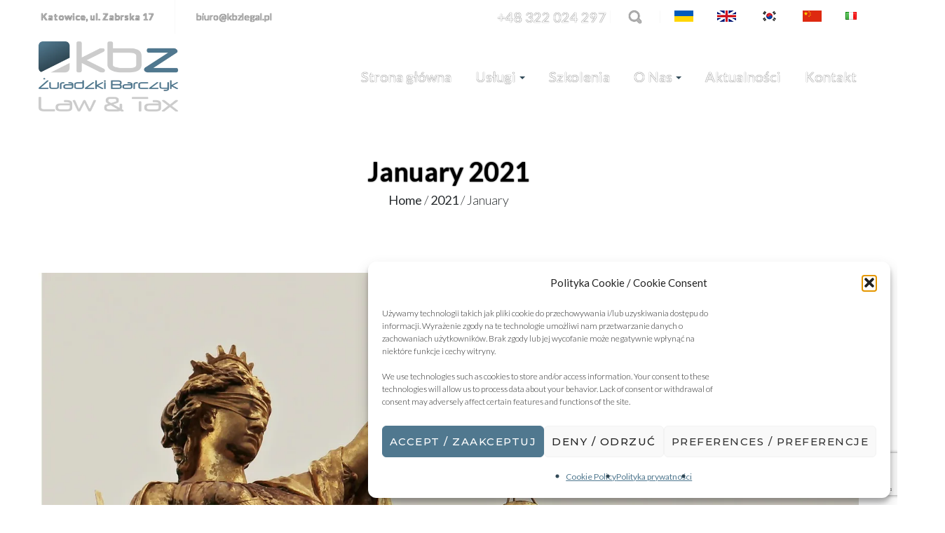

--- FILE ---
content_type: text/html; charset=UTF-8
request_url: https://kbzlegal.pl/2021/01/
body_size: 33074
content:
<!DOCTYPE html>
<html dir="ltr" lang="pl-PL" prefix="og: https://ogp.me/ns#" class="">
<head>
    <meta http-equiv="Content-Type" content="text/html; charset=UTF-8">
            <meta name="viewport" content="width=device-width, initial-scale=1, maximum-scale=1">
        <meta http-equiv="X-UA-Compatible" content="IE=Edge">
    <link rel="pingback" href="https://kbzlegal.pl/xmlrpc.php">
    <title>January, 2021 | KBZ Legal - Adwokaci i Radcy Prawni Katowice</title>

        <script type="text/javascript">
            var custom_blog_css = "";
            if (document.getElementById("custom_blog_styles")) {
                document.getElementById("custom_blog_styles").innerHTML += custom_blog_css;
            } else if (custom_blog_css !== "") {
                document.head.innerHTML += '<style id="custom_blog_styles" type="text/css">'+custom_blog_css+'</style>';
            }
        </script>
                            <script>
                            /* You can add more configuration options to webfontloader by previously defining the WebFontConfig with your options */
                            if ( typeof WebFontConfig === "undefined" ) {
                                WebFontConfig = new Object();
                            }
                            WebFontConfig['google'] = {families: ['Lato:100,300,400,700,900,100italic,300italic,400italic,700italic,900italic', 'Montserrat:100,200,300,400,500,600,700,800,900,100italic,200italic,300italic,400italic,500italic,600italic,700italic,800italic,900italic']};

                            (function() {
                                var wf = document.createElement( 'script' );
                                wf.src = 'https://ajax.googleapis.com/ajax/libs/webfont/1.5.3/webfont.js';
                                wf.type = 'text/javascript';
                                wf.async = 'true';
                                var s = document.getElementsByTagName( 'script' )[0];
                                s.parentNode.insertBefore( wf, s );
                            })();
                        </script>
                        	<style>img:is([sizes="auto" i], [sizes^="auto," i]) { contain-intrinsic-size: 3000px 1500px }</style>
	
		<!-- All in One SEO 4.9.0 - aioseo.com -->
	<meta name="robots" content="noindex, max-image-preview:large" />
	<meta name="google-site-verification" content="bZiJDj_feGwYc85jNWsmBIHrR1I13cMlu23lJ5saamM" />
	<link rel="canonical" href="https://kbzlegal.pl/2021/01/" />
	
		<script type="application/ld+json" class="aioseo-schema">
			{"@context":"https:\/\/schema.org","@graph":[{"@type":"BreadcrumbList","@id":"https:\/\/kbzlegal.pl\/2021\/01\/#breadcrumblist","itemListElement":[{"@type":"ListItem","@id":"https:\/\/kbzlegal.pl#listItem","position":1,"name":"Home","item":"https:\/\/kbzlegal.pl","nextItem":{"@type":"ListItem","@id":"https:\/\/kbzlegal.pl\/2021\/#listItem","name":2021}},{"@type":"ListItem","@id":"https:\/\/kbzlegal.pl\/2021\/#listItem","position":2,"name":2021,"item":"https:\/\/kbzlegal.pl\/2021\/","nextItem":{"@type":"ListItem","@id":"https:\/\/kbzlegal.pl\/2021\/01\/#listItem","name":"01"},"previousItem":{"@type":"ListItem","@id":"https:\/\/kbzlegal.pl#listItem","name":"Home"}},{"@type":"ListItem","@id":"https:\/\/kbzlegal.pl\/2021\/01\/#listItem","position":3,"name":"01","previousItem":{"@type":"ListItem","@id":"https:\/\/kbzlegal.pl\/2021\/#listItem","name":2021}}]},{"@type":"CollectionPage","@id":"https:\/\/kbzlegal.pl\/2021\/01\/#collectionpage","url":"https:\/\/kbzlegal.pl\/2021\/01\/","name":"January, 2021 | KBZ Legal - Adwokaci i Radcy Prawni Katowice","inLanguage":"pl-PL","isPartOf":{"@id":"https:\/\/kbzlegal.pl\/#website"},"breadcrumb":{"@id":"https:\/\/kbzlegal.pl\/2021\/01\/#breadcrumblist"}},{"@type":"Organization","@id":"https:\/\/kbzlegal.pl\/#organization","name":"KBZ Law & Tax","description":"Kancelaria Prawna w Katowicach","url":"https:\/\/kbzlegal.pl\/","telephone":"+48322024297","logo":{"@type":"ImageObject","url":"https:\/\/kbzlegal.pl\/wp-content\/uploads\/2022\/03\/kbz-law-tax.png","@id":"https:\/\/kbzlegal.pl\/2021\/01\/#organizationLogo","width":887,"height":886},"image":{"@id":"https:\/\/kbzlegal.pl\/2021\/01\/#organizationLogo"},"sameAs":["https:\/\/www.facebook.com\/kbzlegal","https:\/\/www.linkedin.com\/company\/law-offices-of-b.-zuradzka-llp"]},{"@type":"WebSite","@id":"https:\/\/kbzlegal.pl\/#website","url":"https:\/\/kbzlegal.pl\/","name":"KBZ Legal -  Adwokaci i Radcy Prawni Katowice","description":"Kancelaria Prawna w Katowicach","inLanguage":"pl-PL","publisher":{"@id":"https:\/\/kbzlegal.pl\/#organization"}}]}
		</script>
		<!-- All in One SEO -->

<link rel='preload' as='script' href='https://kbzlegal.pl/wp-includes/js/jquery/jquery.min.js?ver=3.7.1' data-wpacu-preload-js='1'>
<link rel='preload' as='script' href='https://kbzlegal.pl/wp-content/themes/oconnor/js/jquery.event.swipe.js?ver=6.8.3' data-wpacu-preload-js='1'>
<link rel='preload' as='script' href='https://kbzlegal.pl/wp-includes/js/dist/vendor/wp-polyfill.min.js?ver=3.15.0' data-wpacu-preload-js='1'>
<link rel='preload' as='script' href='https://kbzlegal.pl/wp-content/plugins/js_composer/assets/js/dist/js_composer_front.min.js?ver=8.2' data-wpacu-preload-js='1'>
<link rel="preload" as="font" href="https://fonts.gstatic.com/s/montserrat/v15/JTUSjIg1_i6t8kCHKm459Wlhyw.woff2" data-wpacu-preload-font="1" crossorigin>
<link rel="preload" as="font" href="https://fonts.gstatic.com/s/montserrat/v15/JTURjIg1_i6t8kCHKm45_dJE3gnD_g.woff2" data-wpacu-preload-font="1" crossorigin>
<link rel="preload" as="font" href="https://fonts.gstatic.com/s/opensans/v20/mem8YaGs126MiZpBA-UFVZ0b.woff2" data-wpacu-preload-font="1" crossorigin>
<link rel="preload" as="font" href="https://fonts.gstatic.com/s/roboto/v27/KFOmCnqEu92Fr1Mu4mxK.woff2" data-wpacu-preload-font="1" crossorigin>
<link rel='dns-prefetch' href='//fonts.googleapis.com' />
<link href='https://fonts.gstatic.com' crossorigin rel='preconnect' />
<link rel="alternate" type="application/rss+xml" title="KBZ Legal -  Adwokaci i Radcy Prawni Katowice &raquo; Feed" href="https://kbzlegal.pl/feed/" />
<script type="text/javascript">
/* <![CDATA[ */
window._wpemojiSettings = {"baseUrl":"https:\/\/s.w.org\/images\/core\/emoji\/16.0.1\/72x72\/","ext":".png","svgUrl":"https:\/\/s.w.org\/images\/core\/emoji\/16.0.1\/svg\/","svgExt":".svg","source":{"concatemoji":"https:\/\/kbzlegal.pl\/wp-includes\/js\/wp-emoji-release.min.js?ver=6.8.3"}};
/*! This file is auto-generated */
!function(s,n){var o,i,e;function c(e){try{var t={supportTests:e,timestamp:(new Date).valueOf()};sessionStorage.setItem(o,JSON.stringify(t))}catch(e){}}function p(e,t,n){e.clearRect(0,0,e.canvas.width,e.canvas.height),e.fillText(t,0,0);var t=new Uint32Array(e.getImageData(0,0,e.canvas.width,e.canvas.height).data),a=(e.clearRect(0,0,e.canvas.width,e.canvas.height),e.fillText(n,0,0),new Uint32Array(e.getImageData(0,0,e.canvas.width,e.canvas.height).data));return t.every(function(e,t){return e===a[t]})}function u(e,t){e.clearRect(0,0,e.canvas.width,e.canvas.height),e.fillText(t,0,0);for(var n=e.getImageData(16,16,1,1),a=0;a<n.data.length;a++)if(0!==n.data[a])return!1;return!0}function f(e,t,n,a){switch(t){case"flag":return n(e,"\ud83c\udff3\ufe0f\u200d\u26a7\ufe0f","\ud83c\udff3\ufe0f\u200b\u26a7\ufe0f")?!1:!n(e,"\ud83c\udde8\ud83c\uddf6","\ud83c\udde8\u200b\ud83c\uddf6")&&!n(e,"\ud83c\udff4\udb40\udc67\udb40\udc62\udb40\udc65\udb40\udc6e\udb40\udc67\udb40\udc7f","\ud83c\udff4\u200b\udb40\udc67\u200b\udb40\udc62\u200b\udb40\udc65\u200b\udb40\udc6e\u200b\udb40\udc67\u200b\udb40\udc7f");case"emoji":return!a(e,"\ud83e\udedf")}return!1}function g(e,t,n,a){var r="undefined"!=typeof WorkerGlobalScope&&self instanceof WorkerGlobalScope?new OffscreenCanvas(300,150):s.createElement("canvas"),o=r.getContext("2d",{willReadFrequently:!0}),i=(o.textBaseline="top",o.font="600 32px Arial",{});return e.forEach(function(e){i[e]=t(o,e,n,a)}),i}function t(e){var t=s.createElement("script");t.src=e,t.defer=!0,s.head.appendChild(t)}"undefined"!=typeof Promise&&(o="wpEmojiSettingsSupports",i=["flag","emoji"],n.supports={everything:!0,everythingExceptFlag:!0},e=new Promise(function(e){s.addEventListener("DOMContentLoaded",e,{once:!0})}),new Promise(function(t){var n=function(){try{var e=JSON.parse(sessionStorage.getItem(o));if("object"==typeof e&&"number"==typeof e.timestamp&&(new Date).valueOf()<e.timestamp+604800&&"object"==typeof e.supportTests)return e.supportTests}catch(e){}return null}();if(!n){if("undefined"!=typeof Worker&&"undefined"!=typeof OffscreenCanvas&&"undefined"!=typeof URL&&URL.createObjectURL&&"undefined"!=typeof Blob)try{var e="postMessage("+g.toString()+"("+[JSON.stringify(i),f.toString(),p.toString(),u.toString()].join(",")+"));",a=new Blob([e],{type:"text/javascript"}),r=new Worker(URL.createObjectURL(a),{name:"wpTestEmojiSupports"});return void(r.onmessage=function(e){c(n=e.data),r.terminate(),t(n)})}catch(e){}c(n=g(i,f,p,u))}t(n)}).then(function(e){for(var t in e)n.supports[t]=e[t],n.supports.everything=n.supports.everything&&n.supports[t],"flag"!==t&&(n.supports.everythingExceptFlag=n.supports.everythingExceptFlag&&n.supports[t]);n.supports.everythingExceptFlag=n.supports.everythingExceptFlag&&!n.supports.flag,n.DOMReady=!1,n.readyCallback=function(){n.DOMReady=!0}}).then(function(){return e}).then(function(){var e;n.supports.everything||(n.readyCallback(),(e=n.source||{}).concatemoji?t(e.concatemoji):e.wpemoji&&e.twemoji&&(t(e.twemoji),t(e.wpemoji)))}))}((window,document),window._wpemojiSettings);
/* ]]> */
</script>
<style id='wp-emoji-styles-inline-css' type='text/css'>

	img.wp-smiley, img.emoji {
		display: inline !important;
		border: none !important;
		box-shadow: none !important;
		height: 1em !important;
		width: 1em !important;
		margin: 0 0.07em !important;
		vertical-align: -0.1em !important;
		background: none !important;
		padding: 0 !important;
	}
</style>
<link rel='stylesheet' id='wp-block-library-css' href='https://kbzlegal.pl/wp-includes/css/dist/block-library/style.min.css?ver=6.8.3' type='text/css' media='all' />
<style id='classic-theme-styles-inline-css' type='text/css'>
/*! This file is auto-generated */
.wp-block-button__link{color:#fff;background-color:#32373c;border-radius:9999px;box-shadow:none;text-decoration:none;padding:calc(.667em + 2px) calc(1.333em + 2px);font-size:1.125em}.wp-block-file__button{background:#32373c;color:#fff;text-decoration:none}
</style>
<link rel='stylesheet' id='aioseo/css/src/vue/standalone/blocks/table-of-contents/global.scss-css' href='https://kbzlegal.pl/wp-content/plugins/all-in-one-seo-pack/dist/Lite/assets/css/table-of-contents/global.e90f6d47.css?ver=4.9.0' type='text/css' media='all' />
<link rel='stylesheet' id='editorskit-frontend-css' href='https://kbzlegal.pl/wp-content/plugins/block-options/build/style.build.css?ver=new' type='text/css' media='all' />
<style id='global-styles-inline-css' type='text/css'>
:root{--wp--preset--aspect-ratio--square: 1;--wp--preset--aspect-ratio--4-3: 4/3;--wp--preset--aspect-ratio--3-4: 3/4;--wp--preset--aspect-ratio--3-2: 3/2;--wp--preset--aspect-ratio--2-3: 2/3;--wp--preset--aspect-ratio--16-9: 16/9;--wp--preset--aspect-ratio--9-16: 9/16;--wp--preset--color--black: #000000;--wp--preset--color--cyan-bluish-gray: #abb8c3;--wp--preset--color--white: #ffffff;--wp--preset--color--pale-pink: #f78da7;--wp--preset--color--vivid-red: #cf2e2e;--wp--preset--color--luminous-vivid-orange: #ff6900;--wp--preset--color--luminous-vivid-amber: #fcb900;--wp--preset--color--light-green-cyan: #7bdcb5;--wp--preset--color--vivid-green-cyan: #00d084;--wp--preset--color--pale-cyan-blue: #8ed1fc;--wp--preset--color--vivid-cyan-blue: #0693e3;--wp--preset--color--vivid-purple: #9b51e0;--wp--preset--gradient--vivid-cyan-blue-to-vivid-purple: linear-gradient(135deg,rgba(6,147,227,1) 0%,rgb(155,81,224) 100%);--wp--preset--gradient--light-green-cyan-to-vivid-green-cyan: linear-gradient(135deg,rgb(122,220,180) 0%,rgb(0,208,130) 100%);--wp--preset--gradient--luminous-vivid-amber-to-luminous-vivid-orange: linear-gradient(135deg,rgba(252,185,0,1) 0%,rgba(255,105,0,1) 100%);--wp--preset--gradient--luminous-vivid-orange-to-vivid-red: linear-gradient(135deg,rgba(255,105,0,1) 0%,rgb(207,46,46) 100%);--wp--preset--gradient--very-light-gray-to-cyan-bluish-gray: linear-gradient(135deg,rgb(238,238,238) 0%,rgb(169,184,195) 100%);--wp--preset--gradient--cool-to-warm-spectrum: linear-gradient(135deg,rgb(74,234,220) 0%,rgb(151,120,209) 20%,rgb(207,42,186) 40%,rgb(238,44,130) 60%,rgb(251,105,98) 80%,rgb(254,248,76) 100%);--wp--preset--gradient--blush-light-purple: linear-gradient(135deg,rgb(255,206,236) 0%,rgb(152,150,240) 100%);--wp--preset--gradient--blush-bordeaux: linear-gradient(135deg,rgb(254,205,165) 0%,rgb(254,45,45) 50%,rgb(107,0,62) 100%);--wp--preset--gradient--luminous-dusk: linear-gradient(135deg,rgb(255,203,112) 0%,rgb(199,81,192) 50%,rgb(65,88,208) 100%);--wp--preset--gradient--pale-ocean: linear-gradient(135deg,rgb(255,245,203) 0%,rgb(182,227,212) 50%,rgb(51,167,181) 100%);--wp--preset--gradient--electric-grass: linear-gradient(135deg,rgb(202,248,128) 0%,rgb(113,206,126) 100%);--wp--preset--gradient--midnight: linear-gradient(135deg,rgb(2,3,129) 0%,rgb(40,116,252) 100%);--wp--preset--font-size--small: 13px;--wp--preset--font-size--medium: 20px;--wp--preset--font-size--large: 36px;--wp--preset--font-size--x-large: 42px;--wp--preset--spacing--20: 0.44rem;--wp--preset--spacing--30: 0.67rem;--wp--preset--spacing--40: 1rem;--wp--preset--spacing--50: 1.5rem;--wp--preset--spacing--60: 2.25rem;--wp--preset--spacing--70: 3.38rem;--wp--preset--spacing--80: 5.06rem;--wp--preset--shadow--natural: 6px 6px 9px rgba(0, 0, 0, 0.2);--wp--preset--shadow--deep: 12px 12px 50px rgba(0, 0, 0, 0.4);--wp--preset--shadow--sharp: 6px 6px 0px rgba(0, 0, 0, 0.2);--wp--preset--shadow--outlined: 6px 6px 0px -3px rgba(255, 255, 255, 1), 6px 6px rgba(0, 0, 0, 1);--wp--preset--shadow--crisp: 6px 6px 0px rgba(0, 0, 0, 1);}:where(.is-layout-flex){gap: 0.5em;}:where(.is-layout-grid){gap: 0.5em;}body .is-layout-flex{display: flex;}.is-layout-flex{flex-wrap: wrap;align-items: center;}.is-layout-flex > :is(*, div){margin: 0;}body .is-layout-grid{display: grid;}.is-layout-grid > :is(*, div){margin: 0;}:where(.wp-block-columns.is-layout-flex){gap: 2em;}:where(.wp-block-columns.is-layout-grid){gap: 2em;}:where(.wp-block-post-template.is-layout-flex){gap: 1.25em;}:where(.wp-block-post-template.is-layout-grid){gap: 1.25em;}.has-black-color{color: var(--wp--preset--color--black) !important;}.has-cyan-bluish-gray-color{color: var(--wp--preset--color--cyan-bluish-gray) !important;}.has-white-color{color: var(--wp--preset--color--white) !important;}.has-pale-pink-color{color: var(--wp--preset--color--pale-pink) !important;}.has-vivid-red-color{color: var(--wp--preset--color--vivid-red) !important;}.has-luminous-vivid-orange-color{color: var(--wp--preset--color--luminous-vivid-orange) !important;}.has-luminous-vivid-amber-color{color: var(--wp--preset--color--luminous-vivid-amber) !important;}.has-light-green-cyan-color{color: var(--wp--preset--color--light-green-cyan) !important;}.has-vivid-green-cyan-color{color: var(--wp--preset--color--vivid-green-cyan) !important;}.has-pale-cyan-blue-color{color: var(--wp--preset--color--pale-cyan-blue) !important;}.has-vivid-cyan-blue-color{color: var(--wp--preset--color--vivid-cyan-blue) !important;}.has-vivid-purple-color{color: var(--wp--preset--color--vivid-purple) !important;}.has-black-background-color{background-color: var(--wp--preset--color--black) !important;}.has-cyan-bluish-gray-background-color{background-color: var(--wp--preset--color--cyan-bluish-gray) !important;}.has-white-background-color{background-color: var(--wp--preset--color--white) !important;}.has-pale-pink-background-color{background-color: var(--wp--preset--color--pale-pink) !important;}.has-vivid-red-background-color{background-color: var(--wp--preset--color--vivid-red) !important;}.has-luminous-vivid-orange-background-color{background-color: var(--wp--preset--color--luminous-vivid-orange) !important;}.has-luminous-vivid-amber-background-color{background-color: var(--wp--preset--color--luminous-vivid-amber) !important;}.has-light-green-cyan-background-color{background-color: var(--wp--preset--color--light-green-cyan) !important;}.has-vivid-green-cyan-background-color{background-color: var(--wp--preset--color--vivid-green-cyan) !important;}.has-pale-cyan-blue-background-color{background-color: var(--wp--preset--color--pale-cyan-blue) !important;}.has-vivid-cyan-blue-background-color{background-color: var(--wp--preset--color--vivid-cyan-blue) !important;}.has-vivid-purple-background-color{background-color: var(--wp--preset--color--vivid-purple) !important;}.has-black-border-color{border-color: var(--wp--preset--color--black) !important;}.has-cyan-bluish-gray-border-color{border-color: var(--wp--preset--color--cyan-bluish-gray) !important;}.has-white-border-color{border-color: var(--wp--preset--color--white) !important;}.has-pale-pink-border-color{border-color: var(--wp--preset--color--pale-pink) !important;}.has-vivid-red-border-color{border-color: var(--wp--preset--color--vivid-red) !important;}.has-luminous-vivid-orange-border-color{border-color: var(--wp--preset--color--luminous-vivid-orange) !important;}.has-luminous-vivid-amber-border-color{border-color: var(--wp--preset--color--luminous-vivid-amber) !important;}.has-light-green-cyan-border-color{border-color: var(--wp--preset--color--light-green-cyan) !important;}.has-vivid-green-cyan-border-color{border-color: var(--wp--preset--color--vivid-green-cyan) !important;}.has-pale-cyan-blue-border-color{border-color: var(--wp--preset--color--pale-cyan-blue) !important;}.has-vivid-cyan-blue-border-color{border-color: var(--wp--preset--color--vivid-cyan-blue) !important;}.has-vivid-purple-border-color{border-color: var(--wp--preset--color--vivid-purple) !important;}.has-vivid-cyan-blue-to-vivid-purple-gradient-background{background: var(--wp--preset--gradient--vivid-cyan-blue-to-vivid-purple) !important;}.has-light-green-cyan-to-vivid-green-cyan-gradient-background{background: var(--wp--preset--gradient--light-green-cyan-to-vivid-green-cyan) !important;}.has-luminous-vivid-amber-to-luminous-vivid-orange-gradient-background{background: var(--wp--preset--gradient--luminous-vivid-amber-to-luminous-vivid-orange) !important;}.has-luminous-vivid-orange-to-vivid-red-gradient-background{background: var(--wp--preset--gradient--luminous-vivid-orange-to-vivid-red) !important;}.has-very-light-gray-to-cyan-bluish-gray-gradient-background{background: var(--wp--preset--gradient--very-light-gray-to-cyan-bluish-gray) !important;}.has-cool-to-warm-spectrum-gradient-background{background: var(--wp--preset--gradient--cool-to-warm-spectrum) !important;}.has-blush-light-purple-gradient-background{background: var(--wp--preset--gradient--blush-light-purple) !important;}.has-blush-bordeaux-gradient-background{background: var(--wp--preset--gradient--blush-bordeaux) !important;}.has-luminous-dusk-gradient-background{background: var(--wp--preset--gradient--luminous-dusk) !important;}.has-pale-ocean-gradient-background{background: var(--wp--preset--gradient--pale-ocean) !important;}.has-electric-grass-gradient-background{background: var(--wp--preset--gradient--electric-grass) !important;}.has-midnight-gradient-background{background: var(--wp--preset--gradient--midnight) !important;}.has-small-font-size{font-size: var(--wp--preset--font-size--small) !important;}.has-medium-font-size{font-size: var(--wp--preset--font-size--medium) !important;}.has-large-font-size{font-size: var(--wp--preset--font-size--large) !important;}.has-x-large-font-size{font-size: var(--wp--preset--font-size--x-large) !important;}
:where(.wp-block-post-template.is-layout-flex){gap: 1.25em;}:where(.wp-block-post-template.is-layout-grid){gap: 1.25em;}
:where(.wp-block-columns.is-layout-flex){gap: 2em;}:where(.wp-block-columns.is-layout-grid){gap: 2em;}
:root :where(.wp-block-pullquote){font-size: 1.5em;line-height: 1.6;}
</style>
<link rel='stylesheet' id='dae-download-css' href='https://kbzlegal.pl/wp-content/plugins/download-after-email/css/download.css?ver=1768468109' type='text/css' media='all' />
<link rel='stylesheet' id='dashicons-css' href='https://kbzlegal.pl/wp-includes/css/dashicons.min.css?ver=6.8.3' type='text/css' media='all' />
<link rel='stylesheet' id='dae-fa-css' href='https://kbzlegal.pl/wp-content/plugins/download-after-email/css/all.css?ver=6.8.3' type='text/css' media='all' />
<link rel='stylesheet' id='cmplz-general-css' href='https://kbzlegal.pl/wp-content/plugins/complianz-gdpr/assets/css/cookieblocker.min.css?ver=1763472591' type='text/css' media='all' />
<link rel='stylesheet' id='gt3-parent-style-css' href='https://kbzlegal.pl/wp-content/themes/oconnor/style.css?ver=6.8.3' type='text/css' media='all' />
<link rel='stylesheet' id='default-style-css' href='https://kbzlegal.pl/wp-content/cache/asset-cleanup/css/item/default-style-v0acfe40804431835d426cb1def1fa30a09849e6f.css' type='text/css' media='all' />
<link rel='stylesheet' id='theme-icon-css' href='https://kbzlegal.pl/wp-content/themes/oconnor/fonts/theme-font/theme_icon.css?ver=6.8.3' type='text/css' media='all' />
<link rel='stylesheet' id='font-awesome-css' href='https://kbzlegal.pl/wp-content/themes/oconnor/css/font-awesome.min.css?ver=6.8.3' type='text/css' media='all' />
<link rel='stylesheet' id='select2-css' href='https://kbzlegal.pl/wp-content/themes/oconnor/css/select2.min.css?ver=4.0.5' type='text/css' media='all' />
<link rel='stylesheet' id='gt3-theme-css' href='https://kbzlegal.pl/wp-content/themes/oconnor/css/theme.css?ver=6.8.3' type='text/css' media='all' />
<link rel='stylesheet' id='gt3-composer-css' href='https://kbzlegal.pl/wp-content/themes/oconnor/css/base_composer.css?ver=6.8.3' type='text/css' media='all' />
<link rel='stylesheet' id='gt3-responsive-css' href='https://kbzlegal.pl/wp-content/themes/oconnor/css/responsive.css?ver=6.8.3' type='text/css' media='all' />
<style id='gt3-responsive-inline-css' type='text/css'>
/* Custom CSS */*{}body,body.wpb-js-composer .vc_row .vc_tta.vc_general .vc_tta-panel-title>a span,body.wpb-js-composer .vc_row .vc_toggle_title>h4,.team_title__text,.team_title__text > a,.woocommerce ul.products li.product h3,.woocommerce form .qty,.woocommerce form .variations select,body .widget .yit-wcan-select-open,body .widget-hotspot {font-family:Lato;}body {background:#ffffff;font-size:18px;line-height:30px;font-weight:300;color: #272b2e;}.likes_block,ul.pagerblock,.gt3_pagination_comments .page-numbers,.listing_meta,.blog_content .post_author,.comment_meta,.prev_next_links a span,input[type='submit'],button,.gt3_module_button a,.vc_progress_bar,.member-vcard,.gt3_case_list__cat,.gt3_case_list__filter,.gt3_team_list__filter,.gt3_practice_list__filter,.practice_post_button,.gt3_module_counter .count_info{font-family:Montserrat;font-weight:600;}.prev_next_links a span,input[type='submit'],button,.gt3_module_button a,.gt3_pagination_comments .page-numbers,.vc_progress_bar,.gt3_case_list__item--content_above .gt3_case_list__cat,.gt3_case_list__filter,.gt3_team_list__filter,.gt3_practice_list__filter,.practice_post_button,.gt3_module_counter .count_info{font-size:14px;}/* Custom Fonts */.module_team .team_info,h1, h1 span, h1 a,h2, h2 span, h2 a,h3, h3 span, h3 a,h4, h4 span, h4 a,h5, h5 span, h5 a,h6, h6 span, h6 a,.widget.widget_archive > ul > li, .widget.widget_categories > ul > li, .widget.widget_pages > ul > li, .widget.widget_meta > ul > li, .widget.widget_recent_comments > ul > li, .widget.widget_recent_entries > ul > li, .widget.widget_rss > ul > li, .widget.widget_nav_menu > div > ul > li,.calendar_wrap tbody,body.wpb-js-composer .vc_tta.vc_general .vc_tta-tab,.price_item-cost,.widget.widget_posts .recent_posts .post_title a{color: #272b2e;}.gt3_dropcaps,.dropcap,body table.booked-calendar thead th .monthName,.gt3_icon_box__icon--number,h1, h1 span, h1 a,h2, h2 span, h2 a,h3, h3 span, h3 a,h4, h4 span, h4 a,h5, h5 span, h5 a,h6, h6 span, h6 a,.strip_template .strip-item a span,.column1 .item_title a,.index_number,.price_item_btn a,.shortcode_tab_item_title,.gt3_twitter .twitt_title,.gt3_module_counter .stat_count{font-family: Lato;font-weight: 700}h1, h1 a, h1 span {font-size:38px;line-height:52px;}h2, h2 a, h2 span,body table.booked-calendar th .monthName {font-size:32px;line-height:44px;}h3, h3 a, h3 span,#customer_login h2,.gt3_header_builder__login-modal_container h2,.sidepanel .title{font-size:28px;line-height:38px;}h4, h4 a, h4 span{font-size:22px;line-height:30px;}h5, h5 a, h5 span {font-size:18px;line-height:24px;}h6, h6 a, h6 span {font-size:16px;line-height:22px;}.diagram_item .chart,.item_title a ,.contentarea ul,#customer_login form .form-row label,.gt3_header_builder__login-modal_container form .form-row label,body .vc_pie_chart .vc_pie_chart_value{color:#272b2e;}body.wpb-js-composer .vc_row .vc_progress_bar:not(.vc_progress-bar-color-custom) .vc_single_bar .vc_label:not([style*="color"]) .vc_label_units{color: #272b2e !important;}blockquote,.comment_info{font-family: Lato;}/* Theme color */a:hover,#back_to_top:hover,.top_footer a:hover,.main_menu_container:not(.menu_line_disable) .menu > .menu-item.current_page_item > a,.main_menu_container:not(.menu_line_disable) .menu > .menu-item.current-menu-parent > a,.widget.widget_archive ul li:hover:before,.widget.widget_categories ul li:hover:before,.widget.widget_pages ul li:hover:before,.widget.widget_meta ul li:hover:before,.widget.widget_recent_comments ul li:hover:before,.widget.widget_recent_entries ul li:hover:before,.widget.widget_rss ul li:hover:before,.widget.widget_archive ul li > a:hover,.widget.widget_categories ul li > a:hover,.widget.widget_pages ul li > a:hover,.widget.widget_meta ul li > a:hover,.widget.widget_recent_comments ul li > a:hover,.widget.widget_recent_entries ul li > a:hover,.widget.widget_rss ul li > a:hover,.widget.widget_nav_menu ul li > a:hover,body.wpb-js-composer .vc_tta.vc_general.vc_tta-tabs .vc_tta-tab.vc_active>a,.load_more_works:hover,.copyright a:hover,.module_testimonial.type2 .testimonials-text:before,input[type="submit"]:hover,button:hover,.price_item .items_text ul li:before,.price_item.most_popular .item_cost_wrapper h3,.gt3_practice_list__title a:hover,.mc_form_inside #mc_signup_submit:hover,.pre_footer input[type="submit"]:hover,.gt3_top_sidebar_products .widget_price_filter .price_slider_amount .price_label,.gt3_module_featured_posts .learn_more:hover,.gt3_secondary_font,.practice_post_button,.single-member-page .member-vcard,.single-member-page .member-short-desc a,.blog_type5 .has_post_thumb .blog_content .blogpost_title a:hover{color: #324a58;}.price_item .item_cost_wrapper .bg-color,.gt3_practice_list__link:before,.load_more_works,.content-container .vc_progress_bar .vc_single_bar .vc_bar,input[type="submit"],button,.mc_form_inside #mc_signup_submit,.pre_footer input[type="submit"],.gt3_pagination_comments .page-numbers.current,.woocommerce .widget_price_filter .ui-slider .ui-slider-handle, .woocommerce .widget_price_filter .ui-slider .ui-slider-range{background-color: #324a58;}.widget .calendar_wrap table td#today:before{background: #324a58;}input[type='date'],input[type='email'],input[type='number'],input[type='password'],input[type='search'],input[type='tel'],input[type='text'],input[type='url'],select,textarea,.gt3-contact-widget input[type='date'],.gt3-contact-widget input[type='email'],.gt3-contact-widget input[type='number'],.gt3-contact-widget input[type='password'],.gt3-contact-widget input[type='search'],.gt3-contact-widget input[type='tel'],.gt3-contact-widget input[type='text'],.gt3-contact-widget input[type='url'],.gt3-contact-widget select,.gt3-contact-widget textarea,.listing_meta,.blog_type5 .has_post_thumb .blog_content:hover .listing_meta,.prev_next_links,.gt3_pagination_comments .page-numbers,.comment-reply-link,.comment_meta,/*.blog_content .post_author a,*/.blog_content:hover .post_author a,.without_post_thumb .blog_content .post_author a,.likes_block,.gt3_team_list__position,.mc_merge_var label{color: #80858b;}.woocommerce .wishlist_table td.product-add-to-cart a,.gt3_module_button a,.gt3_module_carousel .slick-slider ul.slick-dots li.slick-active button{border-color: #324a58;background: #324a58;}.woocommerce .wishlist_table td.product-add-to-cart a:hover,.woocommerce .widget_shopping_cart .buttons a:hover, .woocommerce.widget_shopping_cart .buttons a:hover,.gt3_header_builder_cart_component .button:hover,.gt3_submit_wrapper:hover > i,.single-member-page .member-vcard:hover,.single-member-page .member-short-desc a:hover{color:#80858b;}.load_more_works,input[type="submit"],button{border-color: #324a58;}.isotope-filter a:hover,.isotope-filter a.active {color: #324a58;}.widget_nav_menu .menu .menu-item:before,.gt3_icon_box__link a:before,.stripe_item-divider,.module_team .view_all_link:before {background-color: #80858b;}.single-member-page .team-link:hover,.module_team .view_all_link {color: #80858b;}.module_team .view_all_link:after {border-color: #80858b;}/* menu fonts */.main-menu>ul,.main-menu>div>ul {font-family:Lato;font-weight:400;line-height:24px;font-size:20px;}/* sub menu styles */.main-menu ul li ul.sub-menu,.gt3_currency_switcher ul,.gt3_header_builder .header_search__inner .search_form,.mobile_menu_container,.gt3_header_builder_cart_component__cart-container{background-color: rgba(255,255,255,1) ;color: #272b2e ;}.gt3_header_builder .header_search__inner .search_text::-webkit-input-placeholder{color: #272b2e !important;}.gt3_header_builder .header_search__inner .search_text:-moz-placeholder {color: #272b2e !important;}.gt3_header_builder .header_search__inner .search_text::-moz-placeholder {color: #272b2e !important;}.gt3_header_builder .header_search__inner .search_text:-ms-input-placeholder {color: #272b2e !important;}.gt3_header_builder .header_search .header_search__inner:before,.main-menu > ul > li > ul:before,.gt3_megamenu_triangle:before,.gt3_currency_switcher ul:before,.gt3_header_builder_cart_component__cart:before{border-bottom-color: rgba(255,255,255,1) ;}.gt3_header_builder .header_search .header_search__inner:before,.main-menu > ul > li > ul:before,.gt3_megamenu_triangle:before,.gt3_currency_switcher ul:before,.gt3_header_builder_cart_component__cart:before{-webkit-box-shadow: 0px 1px 0px 0px rgba(255,255,255,1);-moz-box-shadow: 0px 1px 0px 0px rgba(255,255,255,1);box-shadow: 0px 1px 0px 0px rgba(255,255,255,1);}/* blog */.gt3-page-title:not(.gt3-page-title_with_bg) .gt3_breadcrumb,body.wpb-js-composer .vc_tta.vc_general.vc_tta-tabs .vc_tta-tab>a,.prev_next_links a b,ul.pagerblock li span,.single-member-page .team-link:hover{color: #272b2e;}.format-video .gt3_video__play_button{background-color: rgba(39,43,46,.35);}hr{border-bottom: 1px solid rgba(39,43,46, 0.3);}.gt3_link_layer .custom_animation:before{-webkit-box-shadow: inset 0 0 0 0 #324a58;-moz-box-shadow: inset 0 0 0 0 #324a58;box-shadow: inset 0 0 0 0 #324a58;}.gt3_link_layer .custom_animation:hover:before{-webkit-box-shadow: inset 0 -5px 0 0 #324a58;-moz-box-shadow: inset 0 -5px 0 0 #324a58;box-shadow: inset 0 -5px 0 0 #324a58;}.blogpost_title a:hover,.gt3_module_featured_posts .listing_meta a:hover,.recent_posts .listing_meta a,.widget.widget_posts .recent_posts li > .recent_posts_content .post_title a:hover {color: #80858b;}.learn_more:hover,.woocommerce .widget_shopping_cart .total, .woocommerce.widget_shopping_cart .total,.module_team .view_all_link:hover {color: #272b2e;}.module_team .view_all_link:hover:before {background-color: #272b2e;}.module_team .view_all_link:hover:after {border-color: #272b2e;}.gt3_module_title .carousel_arrows a:hover span,.stripe_item:after,.packery-item .packery_overlay {background: #80858b;}.gt3_module_title .carousel_arrows a:hover span:before {border-color: #80858b;}.learn_more:hover span,.gt3_module_title .carousel_arrows a span {background: #272b2e;}.post_media_info,.gt3_practice_list__filter,.isotope-filter {color: #272b2e;}.post_media_info:before{background: #272b2e;}.gt3_module_title .external_link .learn_more {line-height:30px;}.post_info {border-color: rgba(128,133,139, .3);}.post_share > a:before,.share_wrap a span {font-size:18px;}ol.commentlist:after,.top_footer .calendar_wrap caption {background:#ffffff;}.blog_post_media__link_text a:hover,h3#reply-title a,.comment_author_says a:hover,.dropcap,.gt3_custom_text a{color: #80858b;}.single .post_tags > span,h3#reply-title a:hover,.comment_author_says,.comment_author_says a {color: #272b2e;}blockquote:before,.blog_post_media--link i,.blog_post_media--quote i,.blogpost_title i,.post_share:hover > a:before,.post_share:hover > a,.listing_meta .listing_meta_author a:hover ~ a,.likes_block:not(.already_liked):hover,.comment-reply-link:hover,#customer_login .woocommerce-LostPassword a,.gt3_header_builder__login-modal_container .woocommerce-LostPassword a,.main-menu>ul>li>a:after,.main-menu ul li ul li.menu-item-has-children:after, .main-menu > ul > li.menu-item-has-children > a:after,body.wpb-js-composer .vc_row .vc_tta.vc_tta-accordion.vc_tta-style-classic .vc_tta-controls-icon,.gt3_twitter a,.gt3-page-title:not(.gt3-page-title_with_bg) .page_sub_title,.blog_content .post_author a:hover{color: #324a58;}.blog_post_media--quote,blockquote,.blog_post_media--link,body.wpb-js-composer .vc_row .vc_toggle_classic .vc_toggle_icon,body.wpb-js-composer .vc_row .vc_tta.vc_tta-style-accordion_alternative .vc_tta-controls-icon.vc_tta-controls-icon-plus::before,body.wpb-js-composer .vc_row .vc_tta.vc_tta-style-accordion_alternative .vc_tta-controls-icon.vc_tta-controls-icon-plus::after,body.wpb-js-composer .vc_row .vc_tta.vc_tta-accordion.vc_tta-style-accordion_solid .vc_tta-controls-icon:before,body.wpb-js-composer .vc_row .vc_tta.vc_tta-accordion.vc_tta-style-accordion_solid .vc_tta-controls-icon:after,body.wpb-js-composer .vc_row .vc_tta.vc_tta-accordion.vc_tta-style-accordion_bordered .vc_tta-controls-icon:before,body.wpb-js-composer .vc_row .vc_tta.vc_tta-accordion.vc_tta-style-accordion_bordered .vc_tta-controls-icon:after,body.wpb-js-composer .vc_row .vc_toggle_accordion_alternative .vc_toggle_icon:before,body.wpb-js-composer .vc_row .vc_toggle_accordion_alternative .vc_toggle_icon:after,body.wpb-js-composer .vc_row .vc_toggle_accordion_solid .vc_toggle_icon:before,body.wpb-js-composer .vc_row .vc_toggle_accordion_solid .vc_toggle_icon:after,body.wpb-js-composer .vc_row .vc_toggle_accordion_bordered .vc_toggle_icon:before,body.wpb-js-composer .vc_row .vc_toggle_accordion_bordered .vc_toggle_icon:after,body.wpb-js-composer .vc_row .vc_tta.vc_tta-accordion.vc_tta-style-accordion_bordered .vc_tta-controls-icon:before,body.wpb-js-composer .vc_row .vc_tta.vc_tta-accordion.vc_tta-style-accordion_bordered .vc_tta-controls-icon:after{border-color: #324a58;}.main_menu_container .menu_item_line,.module_testimonial .slick-dots li button,body.wpb-js-composer .vc_tta.vc_tta-tabs .vc_tta-panel.vc_active .vc_tta-panel-heading .vc_tta-panel-title>a,body.wpb-js-composer .vc_tta.vc_general.vc_tta-tabs .vc_tta-tab.vc_active:before,body.wpb-js-composer .vc_row .vc_toggle_accordion_bordered.vc_toggle_active .vc_toggle_title:before,body.wpb-js-composer .vc_row .vc_toggle_accordion_solid.vc_toggle_active .vc_toggle_title,body.wpb-js-composer .vc_row .vc_tta.vc_tta-style-accordion_solid .vc_active .vc_tta-panel-title>a,body.wpb-js-composer .vc_row .vc_tta.vc_tta-style-accordion_bordered .vc_tta-panel.vc_active .vc_tta-panel-title>a:before,ul.pagerblock li a.current,ul.pagerblock li span,.woo_mini-count > span:not(:empty),.icon-box_number,.widget_search .search_form:before,.widget_product_search .woocommerce-product-search:before{background-color: #324a58;}.tagcloud a{color: rgba(39,43,46, .5);}.tagcloud a:hover{color: rgba(39,43,46, 1);}::-moz-selection{background: #80858b;}::selection{background: #80858b;}.gt3_practice_list__overlay:before{background-color: #80858b;}input::-webkit-input-placeholder,textarea::-webkit-input-placeholder {color: #272b2e;}input:-moz-placeholder,textarea:-moz-placeholder { /* Firefox 18- */color: #272b2e;}input::-moz-placeholder,textarea::-moz-placeholder {/* Firefox 19+ */color: #272b2e;}input:-ms-input-placeholder,textarea:-ms-input-placeholder {color: #272b2e;}.top_footer .widget-title,.top_footer strong,.top_footer .widget.widget_archive ul li > a:hover,.top_footer .widget.widget_categories ul li > a:hover,.top_footer .widget.widget_pages ul li > a:hover,.top_footer .widget.widget_meta ul li > a:hover,.top_footer .widget.widget_recent_comments ul li > a:hover,.top_footer .widget.widget_recent_entries ul li > a:hover,.top_footer .widget.widget_rss ul li > a:hover,.top_footer .widget.widget_nav_menu ul li > a:hover,.main_footer .widget .calendar_wrap thead,.main_footer .widget .calendar_wrap table td#today{color: #ffffff ;}.top_footer{color: #797f85;}.main_footer .copyright{color: #797f85;}.gt3_header_builder__section--top{background-color:rgba(42,46,49,0);color:#ffffff; /* height:48px;*/}.gt3_header_builder__section--top .gt3_header_builder__section-container{height:48px;}.gt3_header_builder__section--top ul.menu{line-height:48px;}.gt3_header_builder__section--top{border-bottom: 1px solid rgba(255,255,255,0.1);}.gt3_header_builder__section--middle{background-color:rgba(42,46,49,0);color:#ffffff; /* height:120px;*/}.gt3_header_builder__section--middle .gt3_header_builder__section-container{height:120px;}.gt3_header_builder__section--middle ul.menu{line-height:120px;}.gt3_header_builder__section--bottom{background-color:rgba(255,255,255,1);color:#000000; /* height:38px;*/}.gt3_header_builder__section--bottom .gt3_header_builder__section-container{height:38px;}.gt3_header_builder__section--bottom ul.menu{line-height:38px;}.gt3_header_builder__section--top__tablet{background-color:rgba(42,46,49,1);color:#ffffff; /* height:100px;*/}.gt3_header_builder__section--top__tablet .gt3_header_builder__section-container{height:100px;}.gt3_header_builder__section--top__tablet ul.menu{line-height:100px;}.gt3_header_builder__section--middle__tablet{background-color:rgba(42,46,49,1);color:#ffffff; /* height:100px;*/}.gt3_header_builder__section--middle__tablet .gt3_header_builder__section-container{height:100px;}.gt3_header_builder__section--middle__tablet ul.menu{line-height:100px;}.gt3_header_builder__section--bottom__tablet{background-color:rgba(42,46,49,1);color:#ffffff; /* height:100px;*/}.gt3_header_builder__section--bottom__tablet .gt3_header_builder__section-container{height:100px;}.gt3_header_builder__section--bottom__tablet ul.menu{line-height:100px;}.gt3_header_builder__section--top__mobile{background-color:rgba(42,46,49,1);color:#ffffff; /* height:48px;*/}.gt3_header_builder__section--top__mobile .gt3_header_builder__section-container{height:48px;}.gt3_header_builder__section--top__mobile ul.menu{line-height:48px;}.gt3_header_builder__section--top__mobile{border-bottom: 1px solid rgba(255,255,255,0.1);}.gt3_header_builder__section--middle__mobile{background-color:rgba(42,46,49,1);color:#ffffff; /* height:100px;*/}.gt3_header_builder__section--middle__mobile .gt3_header_builder__section-container{height:100px;}.gt3_header_builder__section--middle__mobile ul.menu{line-height:100px;}.gt3_header_builder__section--bottom__mobile{background-color:rgba(42,46,49,1);color:#ffffff; /* height:100px;*/}.gt3_header_builder__section--bottom__mobile .gt3_header_builder__section-container{height:100px;}.gt3_header_builder__section--bottom__mobile ul.menu{line-height:100px;}.tp-bullets.custom .tp-bullet:after,.tp-bullets.custom .tp-bullet:hover:after,.tp-bullets.custom .tp-bullet.selected:after {background: #324a58;}.main_wrapper ul li:before,.main_footer ul li:before,.main_wrapper ol > li:before{color: #272b2e;}ul li{list-style: disc url('data:image/svg+xml; utf8, <svg xmlns="http://www.w3.org/2000/svg" version="1.1" height="10" width="10" fill="rgb(50,74,88)"><circle cx="5" cy="5" r="2.5" /></svg>');}.main_wrapper ul.gt3_list_wine li:before{content: url('data:image/svg+xml; utf8, <svg xmlns="http://www.w3.org/2000/svg" version="1.1" height="32" width="40" fill="rgb(39,43,46)"><circle cx="10" cy="10" r="6" /><circle cx="30" cy="10" r="6" /><circle cx="20" cy="25" r="6" /></svg>');}.sticky_header .gt3_header_builder__section--middle{background-color:rgba(42,46,49,1);color:#ffffff;}.sticky_header .gt3_header_builder__section--middle .gt3_header_builder__section-container{height:120px;}.sticky_header .gt3_header_builder__section--middle ul.menu{line-height:120px;}body table.booked-calendar thead th {/*background: #80858b !important;*/}body table.booked-calendar tr.days,body table.booked-calendar tr.days th,body .booked-modal p.booked-title-bar{background: #324a58 !important;}#ui-datepicker-div.booked_custom_date_picker table.ui-datepicker-calendar tbody td.ui-datepicker-today a,#ui-datepicker-div.booked_custom_date_picker table.ui-datepicker-calendar tbody td.ui-datepicker-today a:hover,body #booked-profile-page input[type=submit].button-primary,body table.booked-calendar input[type=submit].button-primary,body .booked-list-view button.button,body .booked-list-view input[type=submit].button-primary,body .booked-modal input[type=submit].button-primary,body #booked-profile-page .booked-profile-appt-list .appt-block.approved .status-block,body #booked-profile-page .appt-block .google-cal-button > a,body .booked-modal p.booked-title-bar,body table.booked-calendar td:hover .date span,body .booked-list-view a.booked_list_date_picker_trigger.booked-dp-active,body .booked-list-view a.booked_list_date_picker_trigger.booked-dp-active:hover,.booked-ms-modal .booked-book-appt {background:#324a58;}body #booked-profile-page input[type=submit].button-primary,body table.booked-calendar input[type=submit].button-primary,body .booked-list-view button.button, body .booked-list-view input[type=submit].button-primary,body .booked-modal input[type=submit].button-primary,body #booked-profile-page .appt-block .google-cal-button > a,body table.booked-calendar .booked-appt-list .timeslot .timeslot-people button,body .booked-list-view a.booked_list_date_picker_trigger.booked-dp-active{border-color:#324a58;}body .booked-list-view a.booked_list_date_picker_trigger.booked-dp-active:hover {}body .booked-modal .bm-window p i.fa,body .booked-modal .bm-window a,body .booked-appt-list .booked-public-appointment-title,body .booked-modal .bm-window p.appointment-title,.booked-ms-modal.visible:hover .booked-book-appt,body .booked-calendar-wrap .booked-appt-list .timeslot .timeslot-title {color:#80858b;}.booked-appt-list .timeslot.has-title .booked-public-appointment-title {color:inherit;}body table.booked-calendar td.today .date span {border:1px solid #324a58;}body table.booked-calendar td.today:hover .date span {background:#80858b !important;}body .booked-form .field label.field-label,body .booked-modal .bm-window p.appointment-info {color:#272b2e;}body #booked-profile-page input[type="submit"],body #booked-profile-page button,body .booked-list-view input[type="submit"],body .booked-list-view button,body table.booked-calendar input[type="submit"],body table.booked-calendar button,body .booked-modal input[type="submit"],body .booked-modal button {font-family:Lato;}body .booked-modal button.cancel {/*border-color:#80858b !important;*/}.gt3_services_box_content {background: #80858b;font-family:Lato;}.gt3_services_img_bg {background-color: #80858b;}body table.booked-calendar tr.days,body table.booked-calendar tr.week{font-family:Montserrat;font-weight:600;}body .tooltipster-light .tooltipster-content,body #booked-profile-page input[type=submit].button-primary,body table.booked-calendar input[type=submit].button-primary,body .booked-list-view button.button, body .booked-list-view input[type=submit].button-primary,body .booked-modal input[type=submit].button-primary,body #booked-profile-page .appt-block .google-cal-button > a,body table.booked-calendar .booked-appt-list .timeslot .timeslot-people button,body .booked-list-view a.booked_list_date_picker_trigger.booked-dp-active{font-family:Montserrat;}body table.booked-calendar td.today.prev-date .date span,body table.booked-calendar td.today:hover .date,body table.booked-calendar td.today .date,body table.booked-calendar td.today .date span,body .booked-calendar-wrap .booked-appt-list .timeslot .timeslot-time{color:#272b2e !important;}body .booked-form .booked-appointments .appointment-info i,body .booked-calendar-wrap .booked-appt-list .timeslot .timeslot-time i.booked-icon,body table.booked-calendar .booked-appt-list .timeslot .timeslot-people button:hover,body .booked-modal input[type="submit"].button-primary:hover,body .booked-modal button.cancel:hover,.woocommerce div.product > .woocommerce-tabs ul.tabs li.active a{color:#324a58;}.woocommerce table.shop_table .product-quantity .qty.allotted,.woocommerce div.product form.cart .qty.allotted,.widget_product_search .woocommerce-product-search .search-field,.gt3-page-title__content .gt3_breadcrumb .woocommerce-breadcrumb span:last-child:not(:first-child),.main_wrapper .image_size_popup_button,.clear_recently_products{color: #272b2e;}.woocommerce .widget_price_filter .ui-slider .ui-slider-handle,.woocommerce .widget_price_filter .ui-slider .ui-slider-range,.gt3_woocommerce_open_control_tag a.button,.woocommerce #reviews #respond input#submit, .woocommerce #reviews a.button, .woocommerce #reviews button.button, .woocommerce #reviews input.button,.woocommerce .woocommerce-message a.button, .woocommerce .woocommerce-error a.button, .woocommerce .woocommerce-info a.button,.woocommerce .cart .button, .woocommerce .cart input.button,.woocommerce #respond input#submit, .woocommerce a.button, .woocommerce button.button, .woocommerce input.button{background-color: #324a58;}.woocommerce nav.woocommerce-pagination ul li a,.woocommerce nav.woocommerce-pagination ul li span,.woocommerce #respond input#submit,.woocommerce a.button,.woocommerce button.button,.woocommerce input.button{font-family: Montserrat;}.quantity-spinner.quantity-up:hover,.quantity-spinner.quantity-down:hover,.woocommerce .gt3-products-header .gridlist-toggle:hover,.main_wrapper .image_size_popup_button:hover,.main_wrapper .gt3_product_list_nav li .product_list_nav_text .nav_title,.clear_recently_products:hover,.single-product.woocommerce div.product .product_meta .sku,.single-product.woocommerce div.product .product_meta a{color: #80858b;}.woocommerce #respond input#submit,.woocommerce a.button,.woocommerce button.button,.woocommerce input.button,.woocommerce #respond input#submit.alt,.woocommerce a.button.alt,.woocommerce button.button.alt,.woocommerce input.button.alt,.woocommerce #reviews #respond input#submit,.woocommerce #reviews a.button,.woocommerce #reviews button.button,.woocommerce #reviews input.button{color: #80858b;border-color: #324a58;}.woocommerce #respond input#submit:hover,.woocommerce a.button:hover,.woocommerce button.button:hover,.woocommerce input.button:hover,.woocommerce #respond input#submit.alt:hover,.woocommerce a.button.alt:hover,.woocommerce button.button.alt:hover,.woocommerce input.button.alt:hover,.woocommerce #reviews #respond input#submit:hover,.woocommerce #reviews a.button:hover,.woocommerce #reviews button.button:hover,.woocommerce #reviews input.button:hover,.woocommerce #respond input#submit.disabled:hover,.woocommerce #respond input#submit:disabled:hover,.woocommerce #respond input#submit:disabled[disabled]:hover,.woocommerce a.button.disabled:hover,.woocommerce a.button:disabled:hover,.woocommerce a.button:disabled[disabled]:hover,.woocommerce button.button.disabled:hover,.woocommerce button.button:disabled:hover,.woocommerce button.button:disabled[disabled]:hover,.woocommerce input.button.disabled:hover,.woocommerce input.button:disabled:hover,.woocommerce input.button:disabled[disabled]:hover{border-color: #80858b;background-color: #80858b;}.woocommerce div.product form.cart div.quantity:hover,.woocommerce div.product form.cart div.quantity:focus,.woocommerce div.product form.cart div.quantity:focus-within{border-bottom-color: #324a58;}.woocommerce div.product p.price,.woocommerce div.product span.price,.woocommerce ul.products li.product .price,.woocommerce ul.product_list_widget li .price,.woocommerce #respond input#submit.alt:hover, .woocommerce a.button.alt:hover, .woocommerce button.button.alt:hover, .woocommerce input.button.alt:hover,.woocommerce #reviews #respond input#submit:hover,.woocommerce #reviews a.button:hover,.woocommerce #reviews button.button:hover,.woocommerce #reviews input.button:hover,.woocommerce-cart table.cart td.actions > .button:hover{color: #324a58;}.woocommerce #respond input#submit.alt.disabled,.woocommerce #respond input#submit.alt:disabled,.woocommerce #respond input#submit.alt:disabled[disabled],.woocommerce a.button.alt.disabled,.woocommerce a.button.alt:disabled,.woocommerce a.button.alt:disabled[disabled],.woocommerce button.button.alt.disabled,.woocommerce button.button.alt:disabled,.woocommerce button.button.alt:disabled[disabled],.woocommerce input.button.alt.disabled,.woocommerce input.button.alt:disabled,.woocommerce input.button.alt:disabled[disabled]{color: #80858b;border-color: #324a58;}.woocommerce #respond input#submit.alt.disabled:hover,.woocommerce #respond input#submit.alt:disabled:hover,.woocommerce #respond input#submit.alt:disabled[disabled]:hover,.woocommerce a.button.alt.disabled:hover,.woocommerce a.button.alt:disabled:hover,.woocommerce a.button.alt:disabled[disabled]:hover,.woocommerce button.button.alt.disabled:hover,.woocommerce button.button.alt:disabled:hover,.woocommerce button.button.alt:disabled[disabled]:hover,.woocommerce input.button.alt.disabled:hover,.woocommerce input.button.alt:disabled:hover,.woocommerce input.button.alt:disabled[disabled]:hover{background-color: #80858b;border-color: #80858b;}.image_size_popup .close,#yith-quick-view-content .product_meta,.single-product.woocommerce div.product .product_meta,.woocommerce div.product form.cart .variations td,.woocommerce div.product .woocommerce-tabs ul.tabs li,.woocommerce .widget_shopping_cart .total,.woocommerce.widget_shopping_cart .total,.woocommerce table.shop_table thead th,.woocommerce table.woocommerce-checkout-review-order-table tfoot td .woocommerce-Price-amount{color: #272b2e;}#yith-quick-view-content .product_meta a,#yith-quick-view-content .product_meta .sku,.select2-container--default .select2-selection--single .select2-selection__rendered{color: #272b2e;}#yith-quick-view-content .product_meta a:hover,.single-product.woocommerce div.product .product_meta a:hover,.woocommerce #respond input#submit:hover,.woocommerce a.button:hover,.woocommerce button.button:hover,.woocommerce input.button:hover,.woocommerce #respond input#submit.alt.disabled:hover,.woocommerce #respond input#submit.alt:disabled:hover,.woocommerce #respond input#submit.alt:disabled[disabled]:hover,.woocommerce a.button.alt.disabled:hover,.woocommerce a.button.alt:disabled:hover,.woocommerce a.button.alt:disabled[disabled]:hover,.woocommerce button.button.alt.disabled:hover,.woocommerce button.button.alt:disabled:hover,.woocommerce button.button.alt:disabled[disabled]:hover,.woocommerce input.button.alt.disabled:hover,.woocommerce input.button.alt:disabled:hover,.woocommerce input.button.alt:disabled[disabled]:hover{color: #324a58;}.woocommerce .star-rating::before,.woocommerce #reviews p.stars span a,.woocommerce p.stars span a:hover~a::before,.woocommerce p.stars.selected span a.active~a::before{color: #272b2e;}.woocommerce-Reviews #respond form#commentform > p{color: #80858b;}.woocommerce.single-product #respond #commentform input[type="date"]:focus,.woocommerce.single-product #respond #commentform input[type="email"]:focus,.woocommerce.single-product #respond #commentform input[type="number"]:focus,.woocommerce.single-product #respond #commentform input[type="password"]:focus,.woocommerce.single-product #respond #commentform input[type="search"]:focus,.woocommerce.single-product #respond #commentform input[type="tel"]:focus,.woocommerce.single-product #respond #commentform input[type="text"]:focus,.woocommerce.single-product #respond #commentform input[type="url"]:focus,.woocommerce.single-product #respond #commentform select:focus,.woocommerce.single-product #respond #commentform textarea:focus{border-bottom-color: #324a58;}.woocommerce nav.woocommerce-pagination ul li span.current,.woocommerce #respond input#submit.alt, .woocommerce a.button.alt, .woocommerce button.button.alt, .woocommerce input.button.alt{background-color: #324a58;}.woocommerce nav.woocommerce-pagination ul li a:focus,.woocommerce nav.woocommerce-pagination ul li a:hover{color: #324a58;}.woocommerce .woocommerce-ordering select,.woocommerce .gridlist-toggle,.woocommerce .gt3-products-header .gt3-gridlist-toggle{background-color: #ffffff;}
</style>
<link rel='stylesheet' id='tablepress-default-css' href='https://kbzlegal.pl/wp-content/tablepress-combined.min.css?ver=238' type='text/css' media='all' />
<link   rel='preload' as='style' data-wpacu-preload-it-async='1' onload="this.onload=null;this.rel='stylesheet'" id='wpacu-preload-js_composer_front-css' href='https://kbzlegal.pl/wp-content/plugins/js_composer/assets/css/js_composer.min.css?ver=8.2' type='text/css' media='all' />
<link rel='stylesheet' id='vc_google_fonts_montserratregular700-css' href='//fonts.googleapis.com/css?family=Montserrat%3Aregular%2C700&#038;subset=latin&#038;ver=6.8.3&#038;display=swap' type='text/css' media='all' />
<link rel='stylesheet' id='vc_google_fonts_prataregular-css' href='//fonts.googleapis.com/css?family=Prata%3Aregular&#038;subset=latin&#038;ver=6.8.3&#038;display=swap' type='text/css' media='all' />
<link rel='stylesheet' id='vc_google_fonts_pt_serifregularitalic700700italic-css' href='//fonts.googleapis.com/css?family=PT+Serif%3Aregular%2Citalic%2C700%2C700italic&#038;subset=latin&#038;ver=6.8.3&#038;display=swap' type='text/css' media='all' />

<link   rel='preload' as='style' data-wpacu-preload-it-async='1' onload="this.onload=null;this.rel='stylesheet'" id='wpacu-preload-vc_font_awesome_5-css' href='https://kbzlegal.pl/wp-content/plugins/js_composer/assets/lib/vendor/node_modules/@fortawesome/fontawesome-free/css/all.min.css?ver=8.2' type='text/css' media='all' />
<script   type="text/javascript" src="https://kbzlegal.pl/wp-content/plugins/google-analytics-for-wordpress/assets/js/frontend-gtag.min.js?ver=9.11.1" id="monsterinsights-frontend-script-js" async="async" data-wp-strategy="async"></script>
<script   data-cfasync="false" data-wpfc-render="false" type="text/javascript" id='monsterinsights-frontend-script-js-extra'>/* <![CDATA[ */
var monsterinsights_frontend = {"js_events_tracking":"true","download_extensions":"doc,pdf,ppt,zip,xls,docx,pptx,xlsx","inbound_paths":"[{\"path\":\"\\\/go\\\/\",\"label\":\"affiliate\"},{\"path\":\"\\\/recommend\\\/\",\"label\":\"affiliate\"}]","home_url":"https:\/\/kbzlegal.pl","hash_tracking":"false","v4_id":"G-F90KTYGKWQ"};/* ]]> */
</script>
<script   data-wpacu-to-be-preloaded-basic='1' type="text/javascript" src="https://kbzlegal.pl/wp-includes/js/jquery/jquery.min.js?ver=3.7.1" id="jquery-core-js"></script>
<script   type="text/javascript" src="https://kbzlegal.pl/wp-includes/js/jquery/jquery-migrate.min.js?ver=3.4.1" id="jquery-migrate-js"></script>
<script   type="text/javascript" src="https://kbzlegal.pl/wp-content/themes/oconnor/../oconnor-child/parallax.min.js?ver=1" id="parallax-js"></script>
<script   type="text/javascript" src="https://kbzlegal.pl/wp-content/themes/oconnor/../oconnor-child/skrollr.js?ver=1" id="skrollr-js"></script>
<script   type="text/javascript" src="https://kbzlegal.pl/wp-content/themes/oconnor/js/jquery.waypoints.min.js?ver=6.8.3" id="gt3-waypoint-js"></script>
<script   type="text/javascript" src="https://kbzlegal.pl/wp-content/themes/oconnor/js/select2.full.min.js?ver=4.0.5" id="select2-js"></script>
<script></script><link rel="EditURI" type="application/rsd+xml" title="RSD" href="https://kbzlegal.pl/xmlrpc.php?rsd" />
			<style>.cmplz-hidden {
					display: none !important;
				}</style>
<link rel="icon" href="https://kbzlegal.pl/wp-content/uploads/2018/10/cropped-fav-32x32.png" sizes="32x32" />
<link rel="icon" href="https://kbzlegal.pl/wp-content/uploads/2018/10/cropped-fav-192x192.png" sizes="192x192" />
<link rel="apple-touch-icon" href="https://kbzlegal.pl/wp-content/uploads/2018/10/cropped-fav-180x180.png" />
<meta name="msapplication-TileImage" content="https://kbzlegal.pl/wp-content/uploads/2018/10/cropped-fav-270x270.png" />
<style type="text/css" title="dynamic-css" class="options-output">.gt3_delimiter1{height:100%;}.gt3_delimiter2{height:33px;}.gt3_delimiter3{height:33px;}.gt3_delimiter4{height:1em;}.gt3_delimiter5{height:1em;}.gt3_delimiter6{height:1em;}</style><script type='text/javascript'>
jQuery(document).ready(function(){

    const langContainer = '<div class=" gt3_header_builder_component gt3_header_builder_menu_component main-menu main_menu_container "><ul class="lang-place"></ul></div>'
    jQuery('.top_right .header_side_container').first().append(langContainer);
    
    if ( document.documentElement.lang.toLowerCase() === "pl-pl" ) {
        var languages = jQuery('.main-menu > #menu-main-menu > li.lang-item');
        var oldLanguages = jQuery('.sticky_header .main-menu > #menu-main-menu-2 > li.lang-item');
    }
  
    if ( document.documentElement.lang.toLowerCase() === "en-gb" ) {
        var languages = jQuery('.main-menu > #menu-main-menu-english > li.lang-item');
        var oldLanguages = jQuery('.sticky_header .main-menu > #menu-main-menu-english-2 > li.lang-item');
    }
    
    if ( document.documentElement.lang.toLowerCase() === "ko-kr" ) {
        var languages = jQuery('.main-menu > #menu-main-menu-korean > li.lang-item');
        var oldLanguages = jQuery('.sticky_header .main-menu > #menu-main-menu-korean-2 > li.lang-item');
    }    
    
    if ( document.documentElement.lang.toLowerCase() === "zh-cn" ) {
        var languages = jQuery('.main-menu > #menu-main-menu-chinese > li.lang-item');
        var oldLanguages = jQuery('.sticky_header .main-menu > #menu-main-menu-chinese-2 > li.lang-item');
    }
    
    if ( document.documentElement.lang.toLowerCase() === "uk-ua" ) {
        var languages = jQuery('.main-menu > #menu-main-menu-ukrainian > li.lang-item');
        var oldLanguages = jQuery('.sticky_header .main-menu > #menu-main-menu-ukrainian-2 > li.lang-item');
    }
    
    if ( document.documentElement.lang.toLowerCase() === "it-it" ) {
        var languages = jQuery('.main-menu > #menu-main-menu-italiano > li.lang-item');
        var oldLanguages = jQuery('.sticky_header .main-menu > #menu-main-menu-italiano-2 > li.lang-item');
    }
    
    languages.each(function(){
        jQuery(this).appendTo( jQuery('.lang-place').first())
    });

    oldLanguages.each(function(){
        jQuery(this).remove();
    });
    jQuery('.lang-switcher').first().show();

});
</script>
<script type="application/ld+json">
{
"@context": "https://schema.org",
"@type": "Attorney",
"name": "BKZ Legal",

"image": "https://kbzlegal.pl/wp-content/uploads/2022/03/KBZ-Law-Tax-
logo.png",

"@id": "",
"url": "https://kbzlegal.pl/",
"telephone": "+48 322 024 297",
"priceRange": "$$",
"address": {
"@type": "PostalAddress",
"streetAddress": "Zabrska 17",
"addressLocality": "Katowice",
"postalCode": "40-083",
"addressCountry": "PL"
},
"geo": {
"@type": "GeoCoordinates",
"latitude": 50.2527948,
"longitude": 19.0145867
}
}
</script><noscript><style> .wpb_animate_when_almost_visible { opacity: 1; }</style></noscript><script id="wpacu-preload-async-css-fallback">
/*! LoadCSS. [c]2020 Filament Group, Inc. MIT License */
/* This file is meant as a standalone workflow for
- testing support for link[rel=preload]
- enabling async CSS loading in browsers that do not support rel=preload
- applying rel preload css once loaded, whether supported or not.
*/
(function(w){"use strict";var wpacuLoadCSS=function(href,before,media,attributes){var doc=w.document;var ss=doc.createElement('link');var ref;if(before){ref=before}else{var refs=(doc.body||doc.getElementsByTagName('head')[0]).childNodes;ref=refs[refs.length-1]}
var sheets=doc.styleSheets;if(attributes){for(var attributeName in attributes){if(attributes.hasOwnProperty(attributeName)){ss.setAttribute(attributeName,attributes[attributeName])}}}
ss.rel="stylesheet";ss.href=href;ss.media="only x";function ready(cb){if(doc.body){return cb()}
setTimeout(function(){ready(cb)})}
ready(function(){ref.parentNode.insertBefore(ss,(before?ref:ref.nextSibling))});var onwpaculoadcssdefined=function(cb){var resolvedHref=ss.href;var i=sheets.length;while(i--){if(sheets[i].href===resolvedHref){return cb()}}
setTimeout(function(){onwpaculoadcssdefined(cb)})};function loadCB(){if(ss.addEventListener){ss.removeEventListener("load",loadCB)}
ss.media=media||"all"}
if(ss.addEventListener){ss.addEventListener("load",loadCB)}
ss.onwpaculoadcssdefined=onwpaculoadcssdefined;onwpaculoadcssdefined(loadCB);return ss};if(typeof exports!=="undefined"){exports.wpacuLoadCSS=wpacuLoadCSS}else{w.wpacuLoadCSS=wpacuLoadCSS}}(typeof global!=="undefined"?global:this))
</script></head>
<body data-cmplz=1 class="archive date wp-theme-oconnor wp-child-theme-oconnor-child wpb-js-composer js-comp-ver-8.2 vc_responsive" data-theme-color="#80858b">
    <div class='gt3_header_builder'><div class='gt3_header_builder__container'><div class='gt3_header_builder__section gt3_header_builder__section--top gt3_header_builder__section--hide_on_mobile'><div class='gt3_header_builder__section-container container'><div class='top_left left header_side'><div class='header_side_container'><div class="gt3_header_builder_component gt3_header_builder_text_component"><p style="margin-right: 25px;"><span>Katowice, ul. Zabrska 17</span></p></div><div class="gt3_header_builder_component gt3_header_builder_delimiter_component gt3_delimiter1"></div><div class="gt3_header_builder_component gt3_header_builder_text_component"><p style="margin-left: 25px;"><script type="text/javascript">
//<![CDATA[
<!--
var x="function f(x){var i,o=\"\",l=x.length;for(i=0;i<l;i+=2) {if(i+1<l)o+=" +
"x.charAt(i+1);try{o+=x.charAt(i);}catch(e){}}return o;}f(\"ufcnitnof x({)av" +
" r,i=o\\\"\\\"o,=l.xelgnhtl,o=;lhwli(e.xhcraoCedtAl(1/)3=!06{)rt{y+xx=l;=+;" +
"lc}tahce({)}}of(r=i-l;1>i0=i;--{)+ox=c.ahAr(t)i};erutnro s.buts(r,0lo;)f}\\" +
"\"(6),6\\\"\\\\o[tee~v;;d{&28455<&,14\\\\0$\\\\<8%!fx36\\\\0b\\\\1b00\\\\\\" +
"\\T_]B0F02\\\\\\\\14\\\\0p\\\\XF10\\\\0H\\\\GCp{z`T}b}e{2hpiin34\\\\06\\\\0" +
"2\\\\\\\\+[5H02\\\\\\\\24\\\\05\\\\03\\\\\\\\05\\\\0K\\\\10\\\\0[\\\\KG17\\" +
"\\03\\\\/8%0\\\"\\\\\\\\\\\\%}(!<&*$\\\\'(\\\"}fo;n uret}r);+)y+^(i)t(eAodr" +
"Cha.c(xdeCoarChomfrg.intr=So+7;12%=;y++)y66i<f({i+)i+l;i<0;i=r(foh;gten.l=x" +
",l\\\"\\\\\\\"\\\\o=i,r va){,y(x fontincfu)\\\"\")"                          ;
while(x=eval(x));
//-->
//]]>
</script></p></div></div></div><div class='top_right right header_side'><div class='header_side_container'><div class="gt3_header_builder_component gt3_header_builder_text_component gt3_hide_on_mobile"><p style="font-size: 20px; font-weight: 400; margin-left: 22px;"><a href="tel:+48322024297" class="telefonmenu">+48 322 024 297</a></p></div><div class="gt3_header_builder_component gt3_header_builder_delimiter_component gt3_delimiter5"></div><div class="gt3_header_builder_component gt3_header_builder_search_component"><div class="header_search"><div class="header_search__container"><div class="header_search__icon"><i></i></div><div class="header_search__inner"><form name="search_form" method="get" action="https://kbzlegal.pl/" class="search_form">
    <input class="search_text" type="text" name="s" placeholder="Search Blog" value="">
    <input class="search_submit" type="submit" value="Search">
</form></div></div></div></div><div class="gt3_header_builder_component gt3_header_builder_delimiter_component gt3_delimiter4"></div></div></div></div></div><div class='gt3_header_builder__section gt3_header_builder__section--middle gt3_header_builder__section--hide_on_mobile'><div class='gt3_header_builder__section-container container'><div class='middle_left left header_side'><div class='header_side_container'><div class='logo_container mobile_logo_enable'><a href='https://kbzlegal.pl/'><img class="default_logo" src="https://kbzlegal.pl/wp-content/uploads/2022/07/KBZ-Law-Tax-logo.webp" alt="logo" style="height:100px;"><img class="mobile_logo" src="https://kbzlegal.pl/wp-content/uploads/2022/07/KBZ-Law-Tax-logo.webp" alt="logo" style="height:45px;"></a></div></div></div><div class='middle_right right header_side'><div class='header_side_container'><div class='gt3_header_builder_component gt3_header_builder_menu_component'><nav class='main-menu main_menu_container menu_line_enable'><ul id="menu-main-menu" class="menu"><li id="menu-item-996" class="menu-item menu-item-type-post_type menu-item-object-page menu-item-home menu-item-996"><a href="https://kbzlegal.pl/"><span>Strona główna</span></a></li>
<li id="menu-item-1806" class="menu-item menu-item-type-post_type menu-item-object-page menu-item-has-children menu-item-1806"><a href="https://kbzlegal.pl/uslugi/"><span>Usługi</span></a>
<ul class="sub-menu">
	<li id="menu-item-1916" class="menu-item menu-item-type-post_type menu-item-object-page menu-item-has-children menu-item-1916"><a href="https://kbzlegal.pl/doradztwo-prawne-w-biznesie/"><span>Doradztwo prawne w biznesie</span></a>
	<ul class="sub-menu">
		<li id="menu-item-1921" class="menu-item menu-item-type-post_type menu-item-object-page menu-item-1921"><a href="https://kbzlegal.pl/prawo-wlasnosci-intelektualnej/"><span>Prawo własności intelektualnej</span></a></li>
		<li id="menu-item-1962" class="menu-item menu-item-type-post_type menu-item-object-page menu-item-1962"><a href="https://kbzlegal.pl/rodo-prawnik-dane-osobowe/"><span>RODO – Dane osobowe</span></a></li>
		<li id="menu-item-1924" class="menu-item menu-item-type-post_type menu-item-object-page menu-item-1924"><a href="https://kbzlegal.pl/prawo-pracy/"><span>Prawo pracy</span></a></li>
		<li id="menu-item-7431" class="menu-item menu-item-type-post_type menu-item-object-page menu-item-7431"><a href="https://kbzlegal.pl/doradztwo-prawne-w-biznesie/sztuczna-inteligencja-w-firmach-i-compliance-ai/"><span>Sztuczna inteligencja w firmach i compliance AI</span></a></li>
		<li id="menu-item-1927" class="menu-item menu-item-type-post_type menu-item-object-page menu-item-1927"><a href="https://kbzlegal.pl/prawo-budowlane-i-nieruchomosci/"><span>Prawo budowlane i nieruchomości</span></a></li>
		<li id="menu-item-1966" class="menu-item menu-item-type-post_type menu-item-object-page menu-item-1966"><a href="https://kbzlegal.pl/prawo-farmaceutyczne/"><span>Prawo farmaceutyczne</span></a></li>
		<li id="menu-item-1969" class="menu-item menu-item-type-post_type menu-item-object-page menu-item-1969"><a href="https://kbzlegal.pl/audyty-prawne-due-diligence/"><span>Audyty prawne / Due diligence</span></a></li>
		<li id="menu-item-1972" class="menu-item menu-item-type-post_type menu-item-object-page menu-item-1972"><a href="https://kbzlegal.pl/doradztwo-prawne-w-biznesie/cudzoziemcy/"><span>Cudzoziemcy</span></a></li>
		<li id="menu-item-6393" class="menu-item menu-item-type-post_type menu-item-object-page menu-item-6393"><a href="https://kbzlegal.pl/doradztwo-prawne-w-biznesie/ma-fuzje-przejecia-przeksztalcenia-spolek/"><span>M&#038;A Fuzje, przejęcia, przekształcenia spółek</span></a></li>
	</ul>
</li>
	<li id="menu-item-7355" class="menu-item menu-item-type-post_type menu-item-object-page menu-item-7355"><a href="https://kbzlegal.pl/esg-compliance-desk/"><span>ESG / Compliance Desk</span></a></li>
	<li id="menu-item-6565" class="menu-item menu-item-type-post_type menu-item-object-page menu-item-6565"><a href="https://kbzlegal.pl/zezwolenia-na-prace-dla-cudzoziemcow/"><span>Pozwolenia na pracę dla cudzoziemców</span></a></li>
	<li id="menu-item-2072" class="menu-item menu-item-type-post_type menu-item-object-page menu-item-has-children menu-item-2072"><a href="https://kbzlegal.pl/podatki/"><span>Podatki</span></a>
	<ul class="sub-menu">
		<li id="menu-item-2097" class="menu-item menu-item-type-post_type menu-item-object-page menu-item-2097"><a href="https://kbzlegal.pl/ceny-transferowe/"><span>Ceny transferowe</span></a></li>
		<li id="menu-item-1934" class="menu-item menu-item-type-post_type menu-item-object-page menu-item-1934"><a href="https://kbzlegal.pl/optymalizacja-podatkowa-exit-tax-planowanie-podatkowe/"><span>Optymalizacja podatkowa / exit tax / planowanie podatkowe</span></a></li>
	</ul>
</li>
	<li id="menu-item-1938" class="menu-item menu-item-type-post_type menu-item-object-page menu-item-has-children menu-item-1938"><a href="https://kbzlegal.pl/wspolpraca-miedzynarodowa/"><span>Współpraca międzynarodowa</span></a>
	<ul class="sub-menu">
		<li id="menu-item-2424" class="menu-item menu-item-type-post_type menu-item-object-page menu-item-2424"><a href="https://kbzlegal.pl/rynek-czeski/"><span>Rynek czeski i słowacki</span></a></li>
		<li id="menu-item-1941" class="menu-item menu-item-type-post_type menu-item-object-page menu-item-1941"><a href="https://kbzlegal.pl/miedzynarodowa-windykacja/"><span>Międzynarodowa windykacja</span></a></li>
		<li id="menu-item-2023" class="menu-item menu-item-type-post_type menu-item-object-page menu-item-2023"><a href="https://kbzlegal.pl/obsluga-zagranicznych-podmiotow-w-polsce/"><span>Obsługa zagranicznych podmiotów w Polsce</span></a></li>
		<li id="menu-item-2022" class="menu-item menu-item-type-post_type menu-item-object-page menu-item-2022"><a href="https://kbzlegal.pl/wsparcie-inwestycji-zagranicznych/"><span>Wsparcie inwestycji zagranicznych</span></a></li>
	</ul>
</li>
	<li id="menu-item-1814" class="menu-item menu-item-type-post_type menu-item-object-page menu-item-has-children menu-item-1814"><a href="https://kbzlegal.pl/spolki/"><span>Spółki</span></a>
	<ul class="sub-menu">
		<li id="menu-item-1776" class="menu-item menu-item-type-post_type menu-item-object-page menu-item-1776"><a href="https://kbzlegal.pl/prawo-spolek-zakladanie-i-likwidacja/"><span>Prawo spółek</span></a></li>
		<li id="menu-item-1742" class="menu-item menu-item-type-post_type menu-item-object-page menu-item-1742"><a href="https://kbzlegal.pl/tworzenie-holdingow-inwestycyjnych-grup-kapitalowych/"><span>Tworzenie holdingów inwestycyjnych / grup kapitałowych</span></a></li>
	</ul>
</li>
	<li id="menu-item-6728" class="menu-item menu-item-type-post_type menu-item-object-page menu-item-6728"><a href="https://kbzlegal.pl/kbz-forensic-services-uslugi-sledcze/"><span>KBZ Forensic Services</span></a></li>
	<li id="menu-item-1930" class="menu-item menu-item-type-post_type menu-item-object-page menu-item-1930"><a href="https://kbzlegal.pl/spory-sadowe-arbitraz/"><span>Spory sądowe / arbitraż</span></a></li>
	<li id="menu-item-1944" class="menu-item menu-item-type-post_type menu-item-object-page menu-item-1944"><a href="https://kbzlegal.pl/nieruchomosci/"><span>Nieruchomości</span></a></li>
	<li id="menu-item-1886" class="menu-item menu-item-type-post_type menu-item-object-page menu-item-has-children menu-item-1886"><a href="https://kbzlegal.pl/family-office/"><span>Family office</span></a>
	<ul class="sub-menu">
		<li id="menu-item-1880" class="menu-item menu-item-type-post_type menu-item-object-page menu-item-1880"><a href="https://kbzlegal.pl/planowanie-testamentowe-i-sukcesja/"><span>Planowanie testamentowe i sukcesja</span></a></li>
		<li id="menu-item-1883" class="menu-item menu-item-type-post_type menu-item-object-page menu-item-1883"><a href="https://kbzlegal.pl/zagraniczne-fundacje-i-trusty/"><span>Zagraniczne fundacje i trusty</span></a></li>
	</ul>
</li>
	<li id="menu-item-1913" class="menu-item menu-item-type-post_type menu-item-object-page menu-item-1913"><a href="https://kbzlegal.pl/rachunki-bankowe-za-granica/"><span>Rachunki bankowe za granicą</span></a></li>
	<li id="menu-item-2031" class="menu-item menu-item-type-post_type menu-item-object-page menu-item-has-children menu-item-2031"><a href="https://kbzlegal.pl/korean-desk/"><span>Korean Desk</span></a>
	<ul class="sub-menu">
		<li id="menu-item-2032" class="menu-item menu-item-type-post_type menu-item-object-page menu-item-2032"><a href="https://kbzlegal.pl/biezace-wsparcie-i-doradztwo-w-polsce/"><span>Bieżące wsparcie i doradztwo w Polsce</span></a></li>
		<li id="menu-item-2026" class="menu-item menu-item-type-post_type menu-item-object-page menu-item-2026"><a href="https://kbzlegal.pl/doradztwo-przy-planowaniu-inwestycji-w-polsce-i-europie/"><span>Doradztwo przy planowaniu inwestycji w Polsce i Europie</span></a></li>
		<li id="menu-item-3346" class="menu-item menu-item-type-post_type menu-item-object-page menu-item-3346"><a href="https://kbzlegal.pl/wsparcie-na-rynku-koreanskim/"><span>Wsparcie na rynku koreańskim</span></a></li>
	</ul>
</li>
	<li id="menu-item-5945" class="menu-item menu-item-type-post_type menu-item-object-page menu-item-5945"><a href="https://kbzlegal.pl/zamowienie-publiczne-pzp/"><span>Zamówienie publiczne PZP</span></a></li>
	<li id="menu-item-5972" class="menu-item menu-item-type-post_type menu-item-object-page menu-item-5972"><a href="https://kbzlegal.pl/kredyt-we-frankach/"><span>Kredyt we frankach</span></a></li>
</ul>
</li>
<li id="menu-item-2415" class="menu-item menu-item-type-post_type menu-item-object-page menu-item-2415"><a href="https://kbzlegal.pl/szkolenia/"><span>Szkolenia</span></a></li>
<li id="menu-item-2393" class="menu-item menu-item-type-custom menu-item-object-custom menu-item-has-children menu-item-2393"><a href="/kancelaria"><span>O Nas</span></a>
<ul class="sub-menu">
	<li id="menu-item-1009" class="menu-item menu-item-type-post_type menu-item-object-page menu-item-1009"><a href="https://kbzlegal.pl/zespol/"><span>Zespół</span></a></li>
	<li id="menu-item-1261" class="menu-item menu-item-type-post_type menu-item-object-page menu-item-1261"><a href="https://kbzlegal.pl/publikacje/"><span>Publikacje</span></a></li>
	<li id="menu-item-1177" class="menu-item menu-item-type-post_type menu-item-object-page menu-item-1177"><a href="https://kbzlegal.pl/zasady-wspolpracy/"><span>Zasady współpracy</span></a></li>
	<li id="menu-item-1307" class="menu-item menu-item-type-post_type menu-item-object-page menu-item-1307"><a href="https://kbzlegal.pl/kariera/"><span>Kariera</span></a></li>
	<li id="menu-item-1306" class="menu-item menu-item-type-post_type menu-item-object-page menu-item-1306"><a href="https://kbzlegal.pl/polityka-bezpieczenstwa-2/"><span>Polityka Bezpieczeństwa</span></a></li>
	<li id="menu-item-1790" class="menu-item menu-item-type-post_type menu-item-object-page menu-item-1790"><a href="https://kbzlegal.pl/przydatne-odnosniki/"><span>Przydatne linki</span></a></li>
	<li id="menu-item-6543" class="menu-item menu-item-type-post_type menu-item-object-page menu-item-6543"><a href="https://kbzlegal.pl/kbz-zuradzki-barczyk-wspolnicy-adwokaci-i-radcy-prawni-sp-k-realizuje-projekt-dofinansowany-z-funduszy-europejskich/"><span>Projekt dofinansowany z Funduszy Europejskich</span></a></li>
</ul>
</li>
<li id="menu-item-1010" class="menu-item menu-item-type-post_type menu-item-object-page current_page_parent menu-item-1010"><a href="https://kbzlegal.pl/aktualnosci/"><span>Aktualności</span></a></li>
<li id="menu-item-1022" class="menu-item menu-item-type-post_type menu-item-object-page menu-item-1022"><a href="https://kbzlegal.pl/kontakt/"><span>Kontakt</span></a></li>
<li id="menu-item-1425-uk" class="lang-item lang-item-249 lang-item-uk no-translation lang-item-first menu-item menu-item-type-custom menu-item-object-custom menu-item-1425-uk"><a href="https://kbzlegal.pl/uk/" hreflang="uk-UA" lang="uk-UA"><span><img src="/wp-content/polylang/uk_UA.png" alt="Українська" /></span></a></li>
<li id="menu-item-1425-en" class="lang-item lang-item-56 lang-item-en no-translation menu-item menu-item-type-custom menu-item-object-custom menu-item-1425-en"><a href="https://kbzlegal.pl/home-page/" hreflang="en-GB" lang="en-GB"><span><img src="/wp-content/polylang/en_GB.png" alt="English" /></span></a></li>
<li id="menu-item-1425-ko" class="lang-item lang-item-128 lang-item-ko no-translation menu-item menu-item-type-custom menu-item-object-custom menu-item-1425-ko"><a href="https://kbzlegal.pl/%eb%a1%9c%ed%8e%8c-%ec%b9%b4%ed%86%a0%eb%b9%84%ec%b2%b4-%ed%8f%b4%eb%9e%80%eb%93%9c/" hreflang="ko-KR" lang="ko-KR"><span><img src="/wp-content/polylang/ko_KR.png" alt="한국어" /></span></a></li>
<li id="menu-item-1425-zh" class="lang-item lang-item-238 lang-item-zh no-translation menu-item menu-item-type-custom menu-item-object-custom menu-item-1425-zh"><a href="https://kbzlegal.pl/kbz-legal-china-desk-%e6%9c%8d%e5%8a%a1%e4%ba%8e%e6%b3%a2%e5%85%b0%e4%b8%ad%e5%9b%bd%e5%ae%a2%e6%88%b7%e7%9a%84%e5%be%8b%e5%b8%88/" hreflang="zh-CN" lang="zh-CN"><span><img src="/wp-content/polylang/zh_CN.png" alt="中文 (中国)" /></span></a></li>
<li id="menu-item-1425-it" class="lang-item lang-item-815 lang-item-it no-translation menu-item menu-item-type-custom menu-item-object-custom menu-item-1425-it"><a href="https://kbzlegal.pl/italian-desk-studio-legale-polonia/" hreflang="it-IT" lang="it-IT"><span><img src="[data-uri]" alt="Italiano" width="16" height="11" style="width: 16px; height: 11px;" /></span></a></li>
</ul></nav><div class="mobile-navigation-toggle"><div class="toggle-box"><div class="toggle-inner"></div></div></div></div></div></div></div></div><div class='gt3_header_builder__section gt3_header_builder__section--middle__mobile gt3_header_builder__section--show_on_mobile'><div class='gt3_header_builder__section-container container'><div class='middle_left__mobile left header_side'><div class='header_side_container'><div class='logo_container mobile_logo_enable'><a href='https://kbzlegal.pl/'><img class="default_logo" src="https://kbzlegal.pl/wp-content/uploads/2022/07/KBZ-Law-Tax-logo.webp" alt="logo" style="height:100px;"><img class="mobile_logo" src="https://kbzlegal.pl/wp-content/uploads/2022/07/KBZ-Law-Tax-logo.webp" alt="logo" style="height:45px;"></a></div></div></div><div class='middle_right__mobile right header_side'><div class='header_side_container'><div class='gt3_header_builder_component gt3_header_builder_menu_component'><nav class='main-menu main_menu_container menu_line_enable'><ul id="menu-main-menu-1" class="menu"><li class="menu-item menu-item-type-post_type menu-item-object-page menu-item-home menu-item-996"><a href="https://kbzlegal.pl/"><span>Strona główna</span></a></li>
<li class="menu-item menu-item-type-post_type menu-item-object-page menu-item-has-children menu-item-1806"><a href="https://kbzlegal.pl/uslugi/"><span>Usługi</span></a>
<ul class="sub-menu">
	<li class="menu-item menu-item-type-post_type menu-item-object-page menu-item-has-children menu-item-1916"><a href="https://kbzlegal.pl/doradztwo-prawne-w-biznesie/"><span>Doradztwo prawne w biznesie</span></a>
	<ul class="sub-menu">
		<li class="menu-item menu-item-type-post_type menu-item-object-page menu-item-1921"><a href="https://kbzlegal.pl/prawo-wlasnosci-intelektualnej/"><span>Prawo własności intelektualnej</span></a></li>
		<li class="menu-item menu-item-type-post_type menu-item-object-page menu-item-1962"><a href="https://kbzlegal.pl/rodo-prawnik-dane-osobowe/"><span>RODO – Dane osobowe</span></a></li>
		<li class="menu-item menu-item-type-post_type menu-item-object-page menu-item-1924"><a href="https://kbzlegal.pl/prawo-pracy/"><span>Prawo pracy</span></a></li>
		<li class="menu-item menu-item-type-post_type menu-item-object-page menu-item-7431"><a href="https://kbzlegal.pl/doradztwo-prawne-w-biznesie/sztuczna-inteligencja-w-firmach-i-compliance-ai/"><span>Sztuczna inteligencja w firmach i compliance AI</span></a></li>
		<li class="menu-item menu-item-type-post_type menu-item-object-page menu-item-1927"><a href="https://kbzlegal.pl/prawo-budowlane-i-nieruchomosci/"><span>Prawo budowlane i nieruchomości</span></a></li>
		<li class="menu-item menu-item-type-post_type menu-item-object-page menu-item-1966"><a href="https://kbzlegal.pl/prawo-farmaceutyczne/"><span>Prawo farmaceutyczne</span></a></li>
		<li class="menu-item menu-item-type-post_type menu-item-object-page menu-item-1969"><a href="https://kbzlegal.pl/audyty-prawne-due-diligence/"><span>Audyty prawne / Due diligence</span></a></li>
		<li class="menu-item menu-item-type-post_type menu-item-object-page menu-item-1972"><a href="https://kbzlegal.pl/doradztwo-prawne-w-biznesie/cudzoziemcy/"><span>Cudzoziemcy</span></a></li>
		<li class="menu-item menu-item-type-post_type menu-item-object-page menu-item-6393"><a href="https://kbzlegal.pl/doradztwo-prawne-w-biznesie/ma-fuzje-przejecia-przeksztalcenia-spolek/"><span>M&#038;A Fuzje, przejęcia, przekształcenia spółek</span></a></li>
	</ul>
</li>
	<li class="menu-item menu-item-type-post_type menu-item-object-page menu-item-7355"><a href="https://kbzlegal.pl/esg-compliance-desk/"><span>ESG / Compliance Desk</span></a></li>
	<li class="menu-item menu-item-type-post_type menu-item-object-page menu-item-6565"><a href="https://kbzlegal.pl/zezwolenia-na-prace-dla-cudzoziemcow/"><span>Pozwolenia na pracę dla cudzoziemców</span></a></li>
	<li class="menu-item menu-item-type-post_type menu-item-object-page menu-item-has-children menu-item-2072"><a href="https://kbzlegal.pl/podatki/"><span>Podatki</span></a>
	<ul class="sub-menu">
		<li class="menu-item menu-item-type-post_type menu-item-object-page menu-item-2097"><a href="https://kbzlegal.pl/ceny-transferowe/"><span>Ceny transferowe</span></a></li>
		<li class="menu-item menu-item-type-post_type menu-item-object-page menu-item-1934"><a href="https://kbzlegal.pl/optymalizacja-podatkowa-exit-tax-planowanie-podatkowe/"><span>Optymalizacja podatkowa / exit tax / planowanie podatkowe</span></a></li>
	</ul>
</li>
	<li class="menu-item menu-item-type-post_type menu-item-object-page menu-item-has-children menu-item-1938"><a href="https://kbzlegal.pl/wspolpraca-miedzynarodowa/"><span>Współpraca międzynarodowa</span></a>
	<ul class="sub-menu">
		<li class="menu-item menu-item-type-post_type menu-item-object-page menu-item-2424"><a href="https://kbzlegal.pl/rynek-czeski/"><span>Rynek czeski i słowacki</span></a></li>
		<li class="menu-item menu-item-type-post_type menu-item-object-page menu-item-1941"><a href="https://kbzlegal.pl/miedzynarodowa-windykacja/"><span>Międzynarodowa windykacja</span></a></li>
		<li class="menu-item menu-item-type-post_type menu-item-object-page menu-item-2023"><a href="https://kbzlegal.pl/obsluga-zagranicznych-podmiotow-w-polsce/"><span>Obsługa zagranicznych podmiotów w Polsce</span></a></li>
		<li class="menu-item menu-item-type-post_type menu-item-object-page menu-item-2022"><a href="https://kbzlegal.pl/wsparcie-inwestycji-zagranicznych/"><span>Wsparcie inwestycji zagranicznych</span></a></li>
	</ul>
</li>
	<li class="menu-item menu-item-type-post_type menu-item-object-page menu-item-has-children menu-item-1814"><a href="https://kbzlegal.pl/spolki/"><span>Spółki</span></a>
	<ul class="sub-menu">
		<li class="menu-item menu-item-type-post_type menu-item-object-page menu-item-1776"><a href="https://kbzlegal.pl/prawo-spolek-zakladanie-i-likwidacja/"><span>Prawo spółek</span></a></li>
		<li class="menu-item menu-item-type-post_type menu-item-object-page menu-item-1742"><a href="https://kbzlegal.pl/tworzenie-holdingow-inwestycyjnych-grup-kapitalowych/"><span>Tworzenie holdingów inwestycyjnych / grup kapitałowych</span></a></li>
	</ul>
</li>
	<li class="menu-item menu-item-type-post_type menu-item-object-page menu-item-6728"><a href="https://kbzlegal.pl/kbz-forensic-services-uslugi-sledcze/"><span>KBZ Forensic Services</span></a></li>
	<li class="menu-item menu-item-type-post_type menu-item-object-page menu-item-1930"><a href="https://kbzlegal.pl/spory-sadowe-arbitraz/"><span>Spory sądowe / arbitraż</span></a></li>
	<li class="menu-item menu-item-type-post_type menu-item-object-page menu-item-1944"><a href="https://kbzlegal.pl/nieruchomosci/"><span>Nieruchomości</span></a></li>
	<li class="menu-item menu-item-type-post_type menu-item-object-page menu-item-has-children menu-item-1886"><a href="https://kbzlegal.pl/family-office/"><span>Family office</span></a>
	<ul class="sub-menu">
		<li class="menu-item menu-item-type-post_type menu-item-object-page menu-item-1880"><a href="https://kbzlegal.pl/planowanie-testamentowe-i-sukcesja/"><span>Planowanie testamentowe i sukcesja</span></a></li>
		<li class="menu-item menu-item-type-post_type menu-item-object-page menu-item-1883"><a href="https://kbzlegal.pl/zagraniczne-fundacje-i-trusty/"><span>Zagraniczne fundacje i trusty</span></a></li>
	</ul>
</li>
	<li class="menu-item menu-item-type-post_type menu-item-object-page menu-item-1913"><a href="https://kbzlegal.pl/rachunki-bankowe-za-granica/"><span>Rachunki bankowe za granicą</span></a></li>
	<li class="menu-item menu-item-type-post_type menu-item-object-page menu-item-has-children menu-item-2031"><a href="https://kbzlegal.pl/korean-desk/"><span>Korean Desk</span></a>
	<ul class="sub-menu">
		<li class="menu-item menu-item-type-post_type menu-item-object-page menu-item-2032"><a href="https://kbzlegal.pl/biezace-wsparcie-i-doradztwo-w-polsce/"><span>Bieżące wsparcie i doradztwo w Polsce</span></a></li>
		<li class="menu-item menu-item-type-post_type menu-item-object-page menu-item-2026"><a href="https://kbzlegal.pl/doradztwo-przy-planowaniu-inwestycji-w-polsce-i-europie/"><span>Doradztwo przy planowaniu inwestycji w Polsce i Europie</span></a></li>
		<li class="menu-item menu-item-type-post_type menu-item-object-page menu-item-3346"><a href="https://kbzlegal.pl/wsparcie-na-rynku-koreanskim/"><span>Wsparcie na rynku koreańskim</span></a></li>
	</ul>
</li>
	<li class="menu-item menu-item-type-post_type menu-item-object-page menu-item-5945"><a href="https://kbzlegal.pl/zamowienie-publiczne-pzp/"><span>Zamówienie publiczne PZP</span></a></li>
	<li class="menu-item menu-item-type-post_type menu-item-object-page menu-item-5972"><a href="https://kbzlegal.pl/kredyt-we-frankach/"><span>Kredyt we frankach</span></a></li>
</ul>
</li>
<li class="menu-item menu-item-type-post_type menu-item-object-page menu-item-2415"><a href="https://kbzlegal.pl/szkolenia/"><span>Szkolenia</span></a></li>
<li class="menu-item menu-item-type-custom menu-item-object-custom menu-item-has-children menu-item-2393"><a href="/kancelaria"><span>O Nas</span></a>
<ul class="sub-menu">
	<li class="menu-item menu-item-type-post_type menu-item-object-page menu-item-1009"><a href="https://kbzlegal.pl/zespol/"><span>Zespół</span></a></li>
	<li class="menu-item menu-item-type-post_type menu-item-object-page menu-item-1261"><a href="https://kbzlegal.pl/publikacje/"><span>Publikacje</span></a></li>
	<li class="menu-item menu-item-type-post_type menu-item-object-page menu-item-1177"><a href="https://kbzlegal.pl/zasady-wspolpracy/"><span>Zasady współpracy</span></a></li>
	<li class="menu-item menu-item-type-post_type menu-item-object-page menu-item-1307"><a href="https://kbzlegal.pl/kariera/"><span>Kariera</span></a></li>
	<li class="menu-item menu-item-type-post_type menu-item-object-page menu-item-1306"><a href="https://kbzlegal.pl/polityka-bezpieczenstwa-2/"><span>Polityka Bezpieczeństwa</span></a></li>
	<li class="menu-item menu-item-type-post_type menu-item-object-page menu-item-1790"><a href="https://kbzlegal.pl/przydatne-odnosniki/"><span>Przydatne linki</span></a></li>
	<li class="menu-item menu-item-type-post_type menu-item-object-page menu-item-6543"><a href="https://kbzlegal.pl/kbz-zuradzki-barczyk-wspolnicy-adwokaci-i-radcy-prawni-sp-k-realizuje-projekt-dofinansowany-z-funduszy-europejskich/"><span>Projekt dofinansowany z Funduszy Europejskich</span></a></li>
</ul>
</li>
<li class="menu-item menu-item-type-post_type menu-item-object-page current_page_parent menu-item-1010"><a href="https://kbzlegal.pl/aktualnosci/"><span>Aktualności</span></a></li>
<li class="menu-item menu-item-type-post_type menu-item-object-page menu-item-1022"><a href="https://kbzlegal.pl/kontakt/"><span>Kontakt</span></a></li>
<li class="lang-item lang-item-249 lang-item-uk no-translation lang-item-first menu-item menu-item-type-custom menu-item-object-custom menu-item-1425-uk"><a href="https://kbzlegal.pl/uk/" hreflang="uk-UA" lang="uk-UA"><span><img src="/wp-content/polylang/uk_UA.png" alt="Українська" /></span></a></li>
<li class="lang-item lang-item-56 lang-item-en no-translation menu-item menu-item-type-custom menu-item-object-custom menu-item-1425-en"><a href="https://kbzlegal.pl/home-page/" hreflang="en-GB" lang="en-GB"><span><img src="/wp-content/polylang/en_GB.png" alt="English" /></span></a></li>
<li class="lang-item lang-item-128 lang-item-ko no-translation menu-item menu-item-type-custom menu-item-object-custom menu-item-1425-ko"><a href="https://kbzlegal.pl/%eb%a1%9c%ed%8e%8c-%ec%b9%b4%ed%86%a0%eb%b9%84%ec%b2%b4-%ed%8f%b4%eb%9e%80%eb%93%9c/" hreflang="ko-KR" lang="ko-KR"><span><img src="/wp-content/polylang/ko_KR.png" alt="한국어" /></span></a></li>
<li class="lang-item lang-item-238 lang-item-zh no-translation menu-item menu-item-type-custom menu-item-object-custom menu-item-1425-zh"><a href="https://kbzlegal.pl/kbz-legal-china-desk-%e6%9c%8d%e5%8a%a1%e4%ba%8e%e6%b3%a2%e5%85%b0%e4%b8%ad%e5%9b%bd%e5%ae%a2%e6%88%b7%e7%9a%84%e5%be%8b%e5%b8%88/" hreflang="zh-CN" lang="zh-CN"><span><img src="/wp-content/polylang/zh_CN.png" alt="中文 (中国)" /></span></a></li>
<li class="lang-item lang-item-815 lang-item-it no-translation menu-item menu-item-type-custom menu-item-object-custom menu-item-1425-it"><a href="https://kbzlegal.pl/italian-desk-studio-legale-polonia/" hreflang="it-IT" lang="it-IT"><span><img src="[data-uri]" alt="Italiano" width="16" height="11" style="width: 16px; height: 11px;" /></span></a></li>
</ul></nav><div class="mobile-navigation-toggle"><div class="toggle-box"><div class="toggle-inner"></div></div></div></div><div class="gt3_header_builder_component gt3_header_builder_delimiter_component gt3_delimiter2"></div><div class="gt3_header_builder_component gt3_header_builder_search_component"><div class="header_search"><div class="header_search__container"><div class="header_search__icon"><i></i></div><div class="header_search__inner"><form name="search_form" method="get" action="https://kbzlegal.pl/" class="search_form">
    <input class="search_text" type="text" name="s" placeholder="Search Blog" value="">
    <input class="search_submit" type="submit" value="Search">
</form></div></div></div></div><div class="gt3_header_builder_component gt3_header_builder_delimiter_component gt3_delimiter3"></div></div></div></div></div></div><div class='sticky_header header_sticky_shadow' data-sticky-type="classic"><div class='gt3_header_builder__container'><div class='gt3_header_builder__section gt3_header_builder__section--middle gt3_header_builder__section--hide_on_mobile'><div class='gt3_header_builder__section-container container'><div class='middle_left left header_side'><div class='header_side_container'><div class='logo_container mobile_logo_enable'><a href='https://kbzlegal.pl/'><img class="default_logo" src="https://kbzlegal.pl/wp-content/uploads/2022/07/KBZ-Law-Tax-logo.webp" alt="logo" style="height:100px;"><img class="mobile_logo" src="https://kbzlegal.pl/wp-content/uploads/2022/07/KBZ-Law-Tax-logo.webp" alt="logo" style="height:45px;"></a></div></div></div><div class='middle_right right header_side'><div class='header_side_container'><div class='gt3_header_builder_component gt3_header_builder_menu_component'><nav class='main-menu main_menu_container menu_line_enable'><ul id="menu-main-menu-2" class="menu"><li class="menu-item menu-item-type-post_type menu-item-object-page menu-item-home menu-item-996"><a href="https://kbzlegal.pl/"><span>Strona główna</span></a></li>
<li class="menu-item menu-item-type-post_type menu-item-object-page menu-item-has-children menu-item-1806"><a href="https://kbzlegal.pl/uslugi/"><span>Usługi</span></a>
<ul class="sub-menu">
	<li class="menu-item menu-item-type-post_type menu-item-object-page menu-item-has-children menu-item-1916"><a href="https://kbzlegal.pl/doradztwo-prawne-w-biznesie/"><span>Doradztwo prawne w biznesie</span></a>
	<ul class="sub-menu">
		<li class="menu-item menu-item-type-post_type menu-item-object-page menu-item-1921"><a href="https://kbzlegal.pl/prawo-wlasnosci-intelektualnej/"><span>Prawo własności intelektualnej</span></a></li>
		<li class="menu-item menu-item-type-post_type menu-item-object-page menu-item-1962"><a href="https://kbzlegal.pl/rodo-prawnik-dane-osobowe/"><span>RODO – Dane osobowe</span></a></li>
		<li class="menu-item menu-item-type-post_type menu-item-object-page menu-item-1924"><a href="https://kbzlegal.pl/prawo-pracy/"><span>Prawo pracy</span></a></li>
		<li class="menu-item menu-item-type-post_type menu-item-object-page menu-item-7431"><a href="https://kbzlegal.pl/doradztwo-prawne-w-biznesie/sztuczna-inteligencja-w-firmach-i-compliance-ai/"><span>Sztuczna inteligencja w firmach i compliance AI</span></a></li>
		<li class="menu-item menu-item-type-post_type menu-item-object-page menu-item-1927"><a href="https://kbzlegal.pl/prawo-budowlane-i-nieruchomosci/"><span>Prawo budowlane i nieruchomości</span></a></li>
		<li class="menu-item menu-item-type-post_type menu-item-object-page menu-item-1966"><a href="https://kbzlegal.pl/prawo-farmaceutyczne/"><span>Prawo farmaceutyczne</span></a></li>
		<li class="menu-item menu-item-type-post_type menu-item-object-page menu-item-1969"><a href="https://kbzlegal.pl/audyty-prawne-due-diligence/"><span>Audyty prawne / Due diligence</span></a></li>
		<li class="menu-item menu-item-type-post_type menu-item-object-page menu-item-1972"><a href="https://kbzlegal.pl/doradztwo-prawne-w-biznesie/cudzoziemcy/"><span>Cudzoziemcy</span></a></li>
		<li class="menu-item menu-item-type-post_type menu-item-object-page menu-item-6393"><a href="https://kbzlegal.pl/doradztwo-prawne-w-biznesie/ma-fuzje-przejecia-przeksztalcenia-spolek/"><span>M&#038;A Fuzje, przejęcia, przekształcenia spółek</span></a></li>
	</ul>
</li>
	<li class="menu-item menu-item-type-post_type menu-item-object-page menu-item-7355"><a href="https://kbzlegal.pl/esg-compliance-desk/"><span>ESG / Compliance Desk</span></a></li>
	<li class="menu-item menu-item-type-post_type menu-item-object-page menu-item-6565"><a href="https://kbzlegal.pl/zezwolenia-na-prace-dla-cudzoziemcow/"><span>Pozwolenia na pracę dla cudzoziemców</span></a></li>
	<li class="menu-item menu-item-type-post_type menu-item-object-page menu-item-has-children menu-item-2072"><a href="https://kbzlegal.pl/podatki/"><span>Podatki</span></a>
	<ul class="sub-menu">
		<li class="menu-item menu-item-type-post_type menu-item-object-page menu-item-2097"><a href="https://kbzlegal.pl/ceny-transferowe/"><span>Ceny transferowe</span></a></li>
		<li class="menu-item menu-item-type-post_type menu-item-object-page menu-item-1934"><a href="https://kbzlegal.pl/optymalizacja-podatkowa-exit-tax-planowanie-podatkowe/"><span>Optymalizacja podatkowa / exit tax / planowanie podatkowe</span></a></li>
	</ul>
</li>
	<li class="menu-item menu-item-type-post_type menu-item-object-page menu-item-has-children menu-item-1938"><a href="https://kbzlegal.pl/wspolpraca-miedzynarodowa/"><span>Współpraca międzynarodowa</span></a>
	<ul class="sub-menu">
		<li class="menu-item menu-item-type-post_type menu-item-object-page menu-item-2424"><a href="https://kbzlegal.pl/rynek-czeski/"><span>Rynek czeski i słowacki</span></a></li>
		<li class="menu-item menu-item-type-post_type menu-item-object-page menu-item-1941"><a href="https://kbzlegal.pl/miedzynarodowa-windykacja/"><span>Międzynarodowa windykacja</span></a></li>
		<li class="menu-item menu-item-type-post_type menu-item-object-page menu-item-2023"><a href="https://kbzlegal.pl/obsluga-zagranicznych-podmiotow-w-polsce/"><span>Obsługa zagranicznych podmiotów w Polsce</span></a></li>
		<li class="menu-item menu-item-type-post_type menu-item-object-page menu-item-2022"><a href="https://kbzlegal.pl/wsparcie-inwestycji-zagranicznych/"><span>Wsparcie inwestycji zagranicznych</span></a></li>
	</ul>
</li>
	<li class="menu-item menu-item-type-post_type menu-item-object-page menu-item-has-children menu-item-1814"><a href="https://kbzlegal.pl/spolki/"><span>Spółki</span></a>
	<ul class="sub-menu">
		<li class="menu-item menu-item-type-post_type menu-item-object-page menu-item-1776"><a href="https://kbzlegal.pl/prawo-spolek-zakladanie-i-likwidacja/"><span>Prawo spółek</span></a></li>
		<li class="menu-item menu-item-type-post_type menu-item-object-page menu-item-1742"><a href="https://kbzlegal.pl/tworzenie-holdingow-inwestycyjnych-grup-kapitalowych/"><span>Tworzenie holdingów inwestycyjnych / grup kapitałowych</span></a></li>
	</ul>
</li>
	<li class="menu-item menu-item-type-post_type menu-item-object-page menu-item-6728"><a href="https://kbzlegal.pl/kbz-forensic-services-uslugi-sledcze/"><span>KBZ Forensic Services</span></a></li>
	<li class="menu-item menu-item-type-post_type menu-item-object-page menu-item-1930"><a href="https://kbzlegal.pl/spory-sadowe-arbitraz/"><span>Spory sądowe / arbitraż</span></a></li>
	<li class="menu-item menu-item-type-post_type menu-item-object-page menu-item-1944"><a href="https://kbzlegal.pl/nieruchomosci/"><span>Nieruchomości</span></a></li>
	<li class="menu-item menu-item-type-post_type menu-item-object-page menu-item-has-children menu-item-1886"><a href="https://kbzlegal.pl/family-office/"><span>Family office</span></a>
	<ul class="sub-menu">
		<li class="menu-item menu-item-type-post_type menu-item-object-page menu-item-1880"><a href="https://kbzlegal.pl/planowanie-testamentowe-i-sukcesja/"><span>Planowanie testamentowe i sukcesja</span></a></li>
		<li class="menu-item menu-item-type-post_type menu-item-object-page menu-item-1883"><a href="https://kbzlegal.pl/zagraniczne-fundacje-i-trusty/"><span>Zagraniczne fundacje i trusty</span></a></li>
	</ul>
</li>
	<li class="menu-item menu-item-type-post_type menu-item-object-page menu-item-1913"><a href="https://kbzlegal.pl/rachunki-bankowe-za-granica/"><span>Rachunki bankowe za granicą</span></a></li>
	<li class="menu-item menu-item-type-post_type menu-item-object-page menu-item-has-children menu-item-2031"><a href="https://kbzlegal.pl/korean-desk/"><span>Korean Desk</span></a>
	<ul class="sub-menu">
		<li class="menu-item menu-item-type-post_type menu-item-object-page menu-item-2032"><a href="https://kbzlegal.pl/biezace-wsparcie-i-doradztwo-w-polsce/"><span>Bieżące wsparcie i doradztwo w Polsce</span></a></li>
		<li class="menu-item menu-item-type-post_type menu-item-object-page menu-item-2026"><a href="https://kbzlegal.pl/doradztwo-przy-planowaniu-inwestycji-w-polsce-i-europie/"><span>Doradztwo przy planowaniu inwestycji w Polsce i Europie</span></a></li>
		<li class="menu-item menu-item-type-post_type menu-item-object-page menu-item-3346"><a href="https://kbzlegal.pl/wsparcie-na-rynku-koreanskim/"><span>Wsparcie na rynku koreańskim</span></a></li>
	</ul>
</li>
	<li class="menu-item menu-item-type-post_type menu-item-object-page menu-item-5945"><a href="https://kbzlegal.pl/zamowienie-publiczne-pzp/"><span>Zamówienie publiczne PZP</span></a></li>
	<li class="menu-item menu-item-type-post_type menu-item-object-page menu-item-5972"><a href="https://kbzlegal.pl/kredyt-we-frankach/"><span>Kredyt we frankach</span></a></li>
</ul>
</li>
<li class="menu-item menu-item-type-post_type menu-item-object-page menu-item-2415"><a href="https://kbzlegal.pl/szkolenia/"><span>Szkolenia</span></a></li>
<li class="menu-item menu-item-type-custom menu-item-object-custom menu-item-has-children menu-item-2393"><a href="/kancelaria"><span>O Nas</span></a>
<ul class="sub-menu">
	<li class="menu-item menu-item-type-post_type menu-item-object-page menu-item-1009"><a href="https://kbzlegal.pl/zespol/"><span>Zespół</span></a></li>
	<li class="menu-item menu-item-type-post_type menu-item-object-page menu-item-1261"><a href="https://kbzlegal.pl/publikacje/"><span>Publikacje</span></a></li>
	<li class="menu-item menu-item-type-post_type menu-item-object-page menu-item-1177"><a href="https://kbzlegal.pl/zasady-wspolpracy/"><span>Zasady współpracy</span></a></li>
	<li class="menu-item menu-item-type-post_type menu-item-object-page menu-item-1307"><a href="https://kbzlegal.pl/kariera/"><span>Kariera</span></a></li>
	<li class="menu-item menu-item-type-post_type menu-item-object-page menu-item-1306"><a href="https://kbzlegal.pl/polityka-bezpieczenstwa-2/"><span>Polityka Bezpieczeństwa</span></a></li>
	<li class="menu-item menu-item-type-post_type menu-item-object-page menu-item-1790"><a href="https://kbzlegal.pl/przydatne-odnosniki/"><span>Przydatne linki</span></a></li>
	<li class="menu-item menu-item-type-post_type menu-item-object-page menu-item-6543"><a href="https://kbzlegal.pl/kbz-zuradzki-barczyk-wspolnicy-adwokaci-i-radcy-prawni-sp-k-realizuje-projekt-dofinansowany-z-funduszy-europejskich/"><span>Projekt dofinansowany z Funduszy Europejskich</span></a></li>
</ul>
</li>
<li class="menu-item menu-item-type-post_type menu-item-object-page current_page_parent menu-item-1010"><a href="https://kbzlegal.pl/aktualnosci/"><span>Aktualności</span></a></li>
<li class="menu-item menu-item-type-post_type menu-item-object-page menu-item-1022"><a href="https://kbzlegal.pl/kontakt/"><span>Kontakt</span></a></li>
<li class="lang-item lang-item-249 lang-item-uk no-translation lang-item-first menu-item menu-item-type-custom menu-item-object-custom menu-item-1425-uk"><a href="https://kbzlegal.pl/uk/" hreflang="uk-UA" lang="uk-UA"><span><img src="/wp-content/polylang/uk_UA.png" alt="Українська" /></span></a></li>
<li class="lang-item lang-item-56 lang-item-en no-translation menu-item menu-item-type-custom menu-item-object-custom menu-item-1425-en"><a href="https://kbzlegal.pl/home-page/" hreflang="en-GB" lang="en-GB"><span><img src="/wp-content/polylang/en_GB.png" alt="English" /></span></a></li>
<li class="lang-item lang-item-128 lang-item-ko no-translation menu-item menu-item-type-custom menu-item-object-custom menu-item-1425-ko"><a href="https://kbzlegal.pl/%eb%a1%9c%ed%8e%8c-%ec%b9%b4%ed%86%a0%eb%b9%84%ec%b2%b4-%ed%8f%b4%eb%9e%80%eb%93%9c/" hreflang="ko-KR" lang="ko-KR"><span><img src="/wp-content/polylang/ko_KR.png" alt="한국어" /></span></a></li>
<li class="lang-item lang-item-238 lang-item-zh no-translation menu-item menu-item-type-custom menu-item-object-custom menu-item-1425-zh"><a href="https://kbzlegal.pl/kbz-legal-china-desk-%e6%9c%8d%e5%8a%a1%e4%ba%8e%e6%b3%a2%e5%85%b0%e4%b8%ad%e5%9b%bd%e5%ae%a2%e6%88%b7%e7%9a%84%e5%be%8b%e5%b8%88/" hreflang="zh-CN" lang="zh-CN"><span><img src="/wp-content/polylang/zh_CN.png" alt="中文 (中国)" /></span></a></li>
<li class="lang-item lang-item-815 lang-item-it no-translation menu-item menu-item-type-custom menu-item-object-custom menu-item-1425-it"><a href="https://kbzlegal.pl/italian-desk-studio-legale-polonia/" hreflang="it-IT" lang="it-IT"><span><img src="[data-uri]" alt="Italiano" width="16" height="11" style="width: 16px; height: 11px;" /></span></a></li>
</ul></nav><div class="mobile-navigation-toggle"><div class="toggle-box"><div class="toggle-inner"></div></div></div></div></div></div></div></div><div class='gt3_header_builder__section gt3_header_builder__section--middle__mobile gt3_header_builder__section--show_on_mobile'><div class='gt3_header_builder__section-container container'><div class='middle_left__mobile left header_side'><div class='header_side_container'><div class='logo_container mobile_logo_enable'><a href='https://kbzlegal.pl/'><img class="default_logo" src="https://kbzlegal.pl/wp-content/uploads/2022/07/KBZ-Law-Tax-logo.webp" alt="logo" style="height:100px;"><img class="mobile_logo" src="https://kbzlegal.pl/wp-content/uploads/2022/07/KBZ-Law-Tax-logo.webp" alt="logo" style="height:45px;"></a></div></div></div><div class='middle_right__mobile right header_side'><div class='header_side_container'><div class='gt3_header_builder_component gt3_header_builder_menu_component'><nav class='main-menu main_menu_container menu_line_enable'><ul id="menu-main-menu-3" class="menu"><li class="menu-item menu-item-type-post_type menu-item-object-page menu-item-home menu-item-996"><a href="https://kbzlegal.pl/"><span>Strona główna</span></a></li>
<li class="menu-item menu-item-type-post_type menu-item-object-page menu-item-has-children menu-item-1806"><a href="https://kbzlegal.pl/uslugi/"><span>Usługi</span></a>
<ul class="sub-menu">
	<li class="menu-item menu-item-type-post_type menu-item-object-page menu-item-has-children menu-item-1916"><a href="https://kbzlegal.pl/doradztwo-prawne-w-biznesie/"><span>Doradztwo prawne w biznesie</span></a>
	<ul class="sub-menu">
		<li class="menu-item menu-item-type-post_type menu-item-object-page menu-item-1921"><a href="https://kbzlegal.pl/prawo-wlasnosci-intelektualnej/"><span>Prawo własności intelektualnej</span></a></li>
		<li class="menu-item menu-item-type-post_type menu-item-object-page menu-item-1962"><a href="https://kbzlegal.pl/rodo-prawnik-dane-osobowe/"><span>RODO – Dane osobowe</span></a></li>
		<li class="menu-item menu-item-type-post_type menu-item-object-page menu-item-1924"><a href="https://kbzlegal.pl/prawo-pracy/"><span>Prawo pracy</span></a></li>
		<li class="menu-item menu-item-type-post_type menu-item-object-page menu-item-7431"><a href="https://kbzlegal.pl/doradztwo-prawne-w-biznesie/sztuczna-inteligencja-w-firmach-i-compliance-ai/"><span>Sztuczna inteligencja w firmach i compliance AI</span></a></li>
		<li class="menu-item menu-item-type-post_type menu-item-object-page menu-item-1927"><a href="https://kbzlegal.pl/prawo-budowlane-i-nieruchomosci/"><span>Prawo budowlane i nieruchomości</span></a></li>
		<li class="menu-item menu-item-type-post_type menu-item-object-page menu-item-1966"><a href="https://kbzlegal.pl/prawo-farmaceutyczne/"><span>Prawo farmaceutyczne</span></a></li>
		<li class="menu-item menu-item-type-post_type menu-item-object-page menu-item-1969"><a href="https://kbzlegal.pl/audyty-prawne-due-diligence/"><span>Audyty prawne / Due diligence</span></a></li>
		<li class="menu-item menu-item-type-post_type menu-item-object-page menu-item-1972"><a href="https://kbzlegal.pl/doradztwo-prawne-w-biznesie/cudzoziemcy/"><span>Cudzoziemcy</span></a></li>
		<li class="menu-item menu-item-type-post_type menu-item-object-page menu-item-6393"><a href="https://kbzlegal.pl/doradztwo-prawne-w-biznesie/ma-fuzje-przejecia-przeksztalcenia-spolek/"><span>M&#038;A Fuzje, przejęcia, przekształcenia spółek</span></a></li>
	</ul>
</li>
	<li class="menu-item menu-item-type-post_type menu-item-object-page menu-item-7355"><a href="https://kbzlegal.pl/esg-compliance-desk/"><span>ESG / Compliance Desk</span></a></li>
	<li class="menu-item menu-item-type-post_type menu-item-object-page menu-item-6565"><a href="https://kbzlegal.pl/zezwolenia-na-prace-dla-cudzoziemcow/"><span>Pozwolenia na pracę dla cudzoziemców</span></a></li>
	<li class="menu-item menu-item-type-post_type menu-item-object-page menu-item-has-children menu-item-2072"><a href="https://kbzlegal.pl/podatki/"><span>Podatki</span></a>
	<ul class="sub-menu">
		<li class="menu-item menu-item-type-post_type menu-item-object-page menu-item-2097"><a href="https://kbzlegal.pl/ceny-transferowe/"><span>Ceny transferowe</span></a></li>
		<li class="menu-item menu-item-type-post_type menu-item-object-page menu-item-1934"><a href="https://kbzlegal.pl/optymalizacja-podatkowa-exit-tax-planowanie-podatkowe/"><span>Optymalizacja podatkowa / exit tax / planowanie podatkowe</span></a></li>
	</ul>
</li>
	<li class="menu-item menu-item-type-post_type menu-item-object-page menu-item-has-children menu-item-1938"><a href="https://kbzlegal.pl/wspolpraca-miedzynarodowa/"><span>Współpraca międzynarodowa</span></a>
	<ul class="sub-menu">
		<li class="menu-item menu-item-type-post_type menu-item-object-page menu-item-2424"><a href="https://kbzlegal.pl/rynek-czeski/"><span>Rynek czeski i słowacki</span></a></li>
		<li class="menu-item menu-item-type-post_type menu-item-object-page menu-item-1941"><a href="https://kbzlegal.pl/miedzynarodowa-windykacja/"><span>Międzynarodowa windykacja</span></a></li>
		<li class="menu-item menu-item-type-post_type menu-item-object-page menu-item-2023"><a href="https://kbzlegal.pl/obsluga-zagranicznych-podmiotow-w-polsce/"><span>Obsługa zagranicznych podmiotów w Polsce</span></a></li>
		<li class="menu-item menu-item-type-post_type menu-item-object-page menu-item-2022"><a href="https://kbzlegal.pl/wsparcie-inwestycji-zagranicznych/"><span>Wsparcie inwestycji zagranicznych</span></a></li>
	</ul>
</li>
	<li class="menu-item menu-item-type-post_type menu-item-object-page menu-item-has-children menu-item-1814"><a href="https://kbzlegal.pl/spolki/"><span>Spółki</span></a>
	<ul class="sub-menu">
		<li class="menu-item menu-item-type-post_type menu-item-object-page menu-item-1776"><a href="https://kbzlegal.pl/prawo-spolek-zakladanie-i-likwidacja/"><span>Prawo spółek</span></a></li>
		<li class="menu-item menu-item-type-post_type menu-item-object-page menu-item-1742"><a href="https://kbzlegal.pl/tworzenie-holdingow-inwestycyjnych-grup-kapitalowych/"><span>Tworzenie holdingów inwestycyjnych / grup kapitałowych</span></a></li>
	</ul>
</li>
	<li class="menu-item menu-item-type-post_type menu-item-object-page menu-item-6728"><a href="https://kbzlegal.pl/kbz-forensic-services-uslugi-sledcze/"><span>KBZ Forensic Services</span></a></li>
	<li class="menu-item menu-item-type-post_type menu-item-object-page menu-item-1930"><a href="https://kbzlegal.pl/spory-sadowe-arbitraz/"><span>Spory sądowe / arbitraż</span></a></li>
	<li class="menu-item menu-item-type-post_type menu-item-object-page menu-item-1944"><a href="https://kbzlegal.pl/nieruchomosci/"><span>Nieruchomości</span></a></li>
	<li class="menu-item menu-item-type-post_type menu-item-object-page menu-item-has-children menu-item-1886"><a href="https://kbzlegal.pl/family-office/"><span>Family office</span></a>
	<ul class="sub-menu">
		<li class="menu-item menu-item-type-post_type menu-item-object-page menu-item-1880"><a href="https://kbzlegal.pl/planowanie-testamentowe-i-sukcesja/"><span>Planowanie testamentowe i sukcesja</span></a></li>
		<li class="menu-item menu-item-type-post_type menu-item-object-page menu-item-1883"><a href="https://kbzlegal.pl/zagraniczne-fundacje-i-trusty/"><span>Zagraniczne fundacje i trusty</span></a></li>
	</ul>
</li>
	<li class="menu-item menu-item-type-post_type menu-item-object-page menu-item-1913"><a href="https://kbzlegal.pl/rachunki-bankowe-za-granica/"><span>Rachunki bankowe za granicą</span></a></li>
	<li class="menu-item menu-item-type-post_type menu-item-object-page menu-item-has-children menu-item-2031"><a href="https://kbzlegal.pl/korean-desk/"><span>Korean Desk</span></a>
	<ul class="sub-menu">
		<li class="menu-item menu-item-type-post_type menu-item-object-page menu-item-2032"><a href="https://kbzlegal.pl/biezace-wsparcie-i-doradztwo-w-polsce/"><span>Bieżące wsparcie i doradztwo w Polsce</span></a></li>
		<li class="menu-item menu-item-type-post_type menu-item-object-page menu-item-2026"><a href="https://kbzlegal.pl/doradztwo-przy-planowaniu-inwestycji-w-polsce-i-europie/"><span>Doradztwo przy planowaniu inwestycji w Polsce i Europie</span></a></li>
		<li class="menu-item menu-item-type-post_type menu-item-object-page menu-item-3346"><a href="https://kbzlegal.pl/wsparcie-na-rynku-koreanskim/"><span>Wsparcie na rynku koreańskim</span></a></li>
	</ul>
</li>
	<li class="menu-item menu-item-type-post_type menu-item-object-page menu-item-5945"><a href="https://kbzlegal.pl/zamowienie-publiczne-pzp/"><span>Zamówienie publiczne PZP</span></a></li>
	<li class="menu-item menu-item-type-post_type menu-item-object-page menu-item-5972"><a href="https://kbzlegal.pl/kredyt-we-frankach/"><span>Kredyt we frankach</span></a></li>
</ul>
</li>
<li class="menu-item menu-item-type-post_type menu-item-object-page menu-item-2415"><a href="https://kbzlegal.pl/szkolenia/"><span>Szkolenia</span></a></li>
<li class="menu-item menu-item-type-custom menu-item-object-custom menu-item-has-children menu-item-2393"><a href="/kancelaria"><span>O Nas</span></a>
<ul class="sub-menu">
	<li class="menu-item menu-item-type-post_type menu-item-object-page menu-item-1009"><a href="https://kbzlegal.pl/zespol/"><span>Zespół</span></a></li>
	<li class="menu-item menu-item-type-post_type menu-item-object-page menu-item-1261"><a href="https://kbzlegal.pl/publikacje/"><span>Publikacje</span></a></li>
	<li class="menu-item menu-item-type-post_type menu-item-object-page menu-item-1177"><a href="https://kbzlegal.pl/zasady-wspolpracy/"><span>Zasady współpracy</span></a></li>
	<li class="menu-item menu-item-type-post_type menu-item-object-page menu-item-1307"><a href="https://kbzlegal.pl/kariera/"><span>Kariera</span></a></li>
	<li class="menu-item menu-item-type-post_type menu-item-object-page menu-item-1306"><a href="https://kbzlegal.pl/polityka-bezpieczenstwa-2/"><span>Polityka Bezpieczeństwa</span></a></li>
	<li class="menu-item menu-item-type-post_type menu-item-object-page menu-item-1790"><a href="https://kbzlegal.pl/przydatne-odnosniki/"><span>Przydatne linki</span></a></li>
	<li class="menu-item menu-item-type-post_type menu-item-object-page menu-item-6543"><a href="https://kbzlegal.pl/kbz-zuradzki-barczyk-wspolnicy-adwokaci-i-radcy-prawni-sp-k-realizuje-projekt-dofinansowany-z-funduszy-europejskich/"><span>Projekt dofinansowany z Funduszy Europejskich</span></a></li>
</ul>
</li>
<li class="menu-item menu-item-type-post_type menu-item-object-page current_page_parent menu-item-1010"><a href="https://kbzlegal.pl/aktualnosci/"><span>Aktualności</span></a></li>
<li class="menu-item menu-item-type-post_type menu-item-object-page menu-item-1022"><a href="https://kbzlegal.pl/kontakt/"><span>Kontakt</span></a></li>
<li class="lang-item lang-item-249 lang-item-uk no-translation lang-item-first menu-item menu-item-type-custom menu-item-object-custom menu-item-1425-uk"><a href="https://kbzlegal.pl/uk/" hreflang="uk-UA" lang="uk-UA"><span><img src="/wp-content/polylang/uk_UA.png" alt="Українська" /></span></a></li>
<li class="lang-item lang-item-56 lang-item-en no-translation menu-item menu-item-type-custom menu-item-object-custom menu-item-1425-en"><a href="https://kbzlegal.pl/home-page/" hreflang="en-GB" lang="en-GB"><span><img src="/wp-content/polylang/en_GB.png" alt="English" /></span></a></li>
<li class="lang-item lang-item-128 lang-item-ko no-translation menu-item menu-item-type-custom menu-item-object-custom menu-item-1425-ko"><a href="https://kbzlegal.pl/%eb%a1%9c%ed%8e%8c-%ec%b9%b4%ed%86%a0%eb%b9%84%ec%b2%b4-%ed%8f%b4%eb%9e%80%eb%93%9c/" hreflang="ko-KR" lang="ko-KR"><span><img src="/wp-content/polylang/ko_KR.png" alt="한국어" /></span></a></li>
<li class="lang-item lang-item-238 lang-item-zh no-translation menu-item menu-item-type-custom menu-item-object-custom menu-item-1425-zh"><a href="https://kbzlegal.pl/kbz-legal-china-desk-%e6%9c%8d%e5%8a%a1%e4%ba%8e%e6%b3%a2%e5%85%b0%e4%b8%ad%e5%9b%bd%e5%ae%a2%e6%88%b7%e7%9a%84%e5%be%8b%e5%b8%88/" hreflang="zh-CN" lang="zh-CN"><span><img src="/wp-content/polylang/zh_CN.png" alt="中文 (中国)" /></span></a></li>
<li class="lang-item lang-item-815 lang-item-it no-translation menu-item menu-item-type-custom menu-item-object-custom menu-item-1425-it"><a href="https://kbzlegal.pl/italian-desk-studio-legale-polonia/" hreflang="it-IT" lang="it-IT"><span><img src="[data-uri]" alt="Italiano" width="16" height="11" style="width: 16px; height: 11px;" /></span></a></li>
</ul></nav><div class="mobile-navigation-toggle"><div class="toggle-box"><div class="toggle-inner"></div></div></div></div><div class="gt3_header_builder_component gt3_header_builder_delimiter_component gt3_delimiter2"></div><div class="gt3_header_builder_component gt3_header_builder_search_component"><div class="header_search"><div class="header_search__container"><div class="header_search__icon"><i></i></div><div class="header_search__inner"><form name="search_form" method="get" action="https://kbzlegal.pl/" class="search_form">
    <input class="search_text" type="text" name="s" placeholder="Search Blog" value="">
    <input class="search_submit" type="submit" value="Search">
</form></div></div></div></div><div class="gt3_header_builder_component gt3_header_builder_delimiter_component gt3_delimiter3"></div></div></div></div></div></div></div>                    <div class='mobile_menu_container'>
                        <div class='container'>                        <div class='gt3_header_builder_component gt3_header_builder_menu_component'>
                            <nav class='main-menu main_menu_container'  >
                                <ul id="menu-main-menu-4" class="menu"><li class="menu-item menu-item-type-post_type menu-item-object-page menu-item-home menu-item-996"><a href="https://kbzlegal.pl/"><span>Strona główna</span></a></li>
<li class="menu-item menu-item-type-post_type menu-item-object-page menu-item-has-children menu-item-1806"><a href="https://kbzlegal.pl/uslugi/"><span>Usługi</span></a>
<ul class="sub-menu">
	<li class="menu-item menu-item-type-post_type menu-item-object-page menu-item-has-children menu-item-1916"><a href="https://kbzlegal.pl/doradztwo-prawne-w-biznesie/"><span>Doradztwo prawne w biznesie</span></a>
	<ul class="sub-menu">
		<li class="menu-item menu-item-type-post_type menu-item-object-page menu-item-1921"><a href="https://kbzlegal.pl/prawo-wlasnosci-intelektualnej/"><span>Prawo własności intelektualnej</span></a></li>
		<li class="menu-item menu-item-type-post_type menu-item-object-page menu-item-1962"><a href="https://kbzlegal.pl/rodo-prawnik-dane-osobowe/"><span>RODO – Dane osobowe</span></a></li>
		<li class="menu-item menu-item-type-post_type menu-item-object-page menu-item-1924"><a href="https://kbzlegal.pl/prawo-pracy/"><span>Prawo pracy</span></a></li>
		<li class="menu-item menu-item-type-post_type menu-item-object-page menu-item-7431"><a href="https://kbzlegal.pl/doradztwo-prawne-w-biznesie/sztuczna-inteligencja-w-firmach-i-compliance-ai/"><span>Sztuczna inteligencja w firmach i compliance AI</span></a></li>
		<li class="menu-item menu-item-type-post_type menu-item-object-page menu-item-1927"><a href="https://kbzlegal.pl/prawo-budowlane-i-nieruchomosci/"><span>Prawo budowlane i nieruchomości</span></a></li>
		<li class="menu-item menu-item-type-post_type menu-item-object-page menu-item-1966"><a href="https://kbzlegal.pl/prawo-farmaceutyczne/"><span>Prawo farmaceutyczne</span></a></li>
		<li class="menu-item menu-item-type-post_type menu-item-object-page menu-item-1969"><a href="https://kbzlegal.pl/audyty-prawne-due-diligence/"><span>Audyty prawne / Due diligence</span></a></li>
		<li class="menu-item menu-item-type-post_type menu-item-object-page menu-item-1972"><a href="https://kbzlegal.pl/doradztwo-prawne-w-biznesie/cudzoziemcy/"><span>Cudzoziemcy</span></a></li>
		<li class="menu-item menu-item-type-post_type menu-item-object-page menu-item-6393"><a href="https://kbzlegal.pl/doradztwo-prawne-w-biznesie/ma-fuzje-przejecia-przeksztalcenia-spolek/"><span>M&#038;A Fuzje, przejęcia, przekształcenia spółek</span></a></li>
	</ul>
</li>
	<li class="menu-item menu-item-type-post_type menu-item-object-page menu-item-7355"><a href="https://kbzlegal.pl/esg-compliance-desk/"><span>ESG / Compliance Desk</span></a></li>
	<li class="menu-item menu-item-type-post_type menu-item-object-page menu-item-6565"><a href="https://kbzlegal.pl/zezwolenia-na-prace-dla-cudzoziemcow/"><span>Pozwolenia na pracę dla cudzoziemców</span></a></li>
	<li class="menu-item menu-item-type-post_type menu-item-object-page menu-item-has-children menu-item-2072"><a href="https://kbzlegal.pl/podatki/"><span>Podatki</span></a>
	<ul class="sub-menu">
		<li class="menu-item menu-item-type-post_type menu-item-object-page menu-item-2097"><a href="https://kbzlegal.pl/ceny-transferowe/"><span>Ceny transferowe</span></a></li>
		<li class="menu-item menu-item-type-post_type menu-item-object-page menu-item-1934"><a href="https://kbzlegal.pl/optymalizacja-podatkowa-exit-tax-planowanie-podatkowe/"><span>Optymalizacja podatkowa / exit tax / planowanie podatkowe</span></a></li>
	</ul>
</li>
	<li class="menu-item menu-item-type-post_type menu-item-object-page menu-item-has-children menu-item-1938"><a href="https://kbzlegal.pl/wspolpraca-miedzynarodowa/"><span>Współpraca międzynarodowa</span></a>
	<ul class="sub-menu">
		<li class="menu-item menu-item-type-post_type menu-item-object-page menu-item-2424"><a href="https://kbzlegal.pl/rynek-czeski/"><span>Rynek czeski i słowacki</span></a></li>
		<li class="menu-item menu-item-type-post_type menu-item-object-page menu-item-1941"><a href="https://kbzlegal.pl/miedzynarodowa-windykacja/"><span>Międzynarodowa windykacja</span></a></li>
		<li class="menu-item menu-item-type-post_type menu-item-object-page menu-item-2023"><a href="https://kbzlegal.pl/obsluga-zagranicznych-podmiotow-w-polsce/"><span>Obsługa zagranicznych podmiotów w Polsce</span></a></li>
		<li class="menu-item menu-item-type-post_type menu-item-object-page menu-item-2022"><a href="https://kbzlegal.pl/wsparcie-inwestycji-zagranicznych/"><span>Wsparcie inwestycji zagranicznych</span></a></li>
	</ul>
</li>
	<li class="menu-item menu-item-type-post_type menu-item-object-page menu-item-has-children menu-item-1814"><a href="https://kbzlegal.pl/spolki/"><span>Spółki</span></a>
	<ul class="sub-menu">
		<li class="menu-item menu-item-type-post_type menu-item-object-page menu-item-1776"><a href="https://kbzlegal.pl/prawo-spolek-zakladanie-i-likwidacja/"><span>Prawo spółek</span></a></li>
		<li class="menu-item menu-item-type-post_type menu-item-object-page menu-item-1742"><a href="https://kbzlegal.pl/tworzenie-holdingow-inwestycyjnych-grup-kapitalowych/"><span>Tworzenie holdingów inwestycyjnych / grup kapitałowych</span></a></li>
	</ul>
</li>
	<li class="menu-item menu-item-type-post_type menu-item-object-page menu-item-6728"><a href="https://kbzlegal.pl/kbz-forensic-services-uslugi-sledcze/"><span>KBZ Forensic Services</span></a></li>
	<li class="menu-item menu-item-type-post_type menu-item-object-page menu-item-1930"><a href="https://kbzlegal.pl/spory-sadowe-arbitraz/"><span>Spory sądowe / arbitraż</span></a></li>
	<li class="menu-item menu-item-type-post_type menu-item-object-page menu-item-1944"><a href="https://kbzlegal.pl/nieruchomosci/"><span>Nieruchomości</span></a></li>
	<li class="menu-item menu-item-type-post_type menu-item-object-page menu-item-has-children menu-item-1886"><a href="https://kbzlegal.pl/family-office/"><span>Family office</span></a>
	<ul class="sub-menu">
		<li class="menu-item menu-item-type-post_type menu-item-object-page menu-item-1880"><a href="https://kbzlegal.pl/planowanie-testamentowe-i-sukcesja/"><span>Planowanie testamentowe i sukcesja</span></a></li>
		<li class="menu-item menu-item-type-post_type menu-item-object-page menu-item-1883"><a href="https://kbzlegal.pl/zagraniczne-fundacje-i-trusty/"><span>Zagraniczne fundacje i trusty</span></a></li>
	</ul>
</li>
	<li class="menu-item menu-item-type-post_type menu-item-object-page menu-item-1913"><a href="https://kbzlegal.pl/rachunki-bankowe-za-granica/"><span>Rachunki bankowe za granicą</span></a></li>
	<li class="menu-item menu-item-type-post_type menu-item-object-page menu-item-has-children menu-item-2031"><a href="https://kbzlegal.pl/korean-desk/"><span>Korean Desk</span></a>
	<ul class="sub-menu">
		<li class="menu-item menu-item-type-post_type menu-item-object-page menu-item-2032"><a href="https://kbzlegal.pl/biezace-wsparcie-i-doradztwo-w-polsce/"><span>Bieżące wsparcie i doradztwo w Polsce</span></a></li>
		<li class="menu-item menu-item-type-post_type menu-item-object-page menu-item-2026"><a href="https://kbzlegal.pl/doradztwo-przy-planowaniu-inwestycji-w-polsce-i-europie/"><span>Doradztwo przy planowaniu inwestycji w Polsce i Europie</span></a></li>
		<li class="menu-item menu-item-type-post_type menu-item-object-page menu-item-3346"><a href="https://kbzlegal.pl/wsparcie-na-rynku-koreanskim/"><span>Wsparcie na rynku koreańskim</span></a></li>
	</ul>
</li>
	<li class="menu-item menu-item-type-post_type menu-item-object-page menu-item-5945"><a href="https://kbzlegal.pl/zamowienie-publiczne-pzp/"><span>Zamówienie publiczne PZP</span></a></li>
	<li class="menu-item menu-item-type-post_type menu-item-object-page menu-item-5972"><a href="https://kbzlegal.pl/kredyt-we-frankach/"><span>Kredyt we frankach</span></a></li>
</ul>
</li>
<li class="menu-item menu-item-type-post_type menu-item-object-page menu-item-2415"><a href="https://kbzlegal.pl/szkolenia/"><span>Szkolenia</span></a></li>
<li class="menu-item menu-item-type-custom menu-item-object-custom menu-item-has-children menu-item-2393"><a href="/kancelaria"><span>O Nas</span></a>
<ul class="sub-menu">
	<li class="menu-item menu-item-type-post_type menu-item-object-page menu-item-1009"><a href="https://kbzlegal.pl/zespol/"><span>Zespół</span></a></li>
	<li class="menu-item menu-item-type-post_type menu-item-object-page menu-item-1261"><a href="https://kbzlegal.pl/publikacje/"><span>Publikacje</span></a></li>
	<li class="menu-item menu-item-type-post_type menu-item-object-page menu-item-1177"><a href="https://kbzlegal.pl/zasady-wspolpracy/"><span>Zasady współpracy</span></a></li>
	<li class="menu-item menu-item-type-post_type menu-item-object-page menu-item-1307"><a href="https://kbzlegal.pl/kariera/"><span>Kariera</span></a></li>
	<li class="menu-item menu-item-type-post_type menu-item-object-page menu-item-1306"><a href="https://kbzlegal.pl/polityka-bezpieczenstwa-2/"><span>Polityka Bezpieczeństwa</span></a></li>
	<li class="menu-item menu-item-type-post_type menu-item-object-page menu-item-1790"><a href="https://kbzlegal.pl/przydatne-odnosniki/"><span>Przydatne linki</span></a></li>
	<li class="menu-item menu-item-type-post_type menu-item-object-page menu-item-6543"><a href="https://kbzlegal.pl/kbz-zuradzki-barczyk-wspolnicy-adwokaci-i-radcy-prawni-sp-k-realizuje-projekt-dofinansowany-z-funduszy-europejskich/"><span>Projekt dofinansowany z Funduszy Europejskich</span></a></li>
</ul>
</li>
<li class="menu-item menu-item-type-post_type menu-item-object-page current_page_parent menu-item-1010"><a href="https://kbzlegal.pl/aktualnosci/"><span>Aktualności</span></a></li>
<li class="menu-item menu-item-type-post_type menu-item-object-page menu-item-1022"><a href="https://kbzlegal.pl/kontakt/"><span>Kontakt</span></a></li>
<li class="lang-item lang-item-249 lang-item-uk no-translation lang-item-first menu-item menu-item-type-custom menu-item-object-custom menu-item-1425-uk"><a href="https://kbzlegal.pl/uk/" hreflang="uk-UA" lang="uk-UA"><span><img src="/wp-content/polylang/uk_UA.png" alt="Українська" /></span></a></li>
<li class="lang-item lang-item-56 lang-item-en no-translation menu-item menu-item-type-custom menu-item-object-custom menu-item-1425-en"><a href="https://kbzlegal.pl/home-page/" hreflang="en-GB" lang="en-GB"><span><img src="/wp-content/polylang/en_GB.png" alt="English" /></span></a></li>
<li class="lang-item lang-item-128 lang-item-ko no-translation menu-item menu-item-type-custom menu-item-object-custom menu-item-1425-ko"><a href="https://kbzlegal.pl/%eb%a1%9c%ed%8e%8c-%ec%b9%b4%ed%86%a0%eb%b9%84%ec%b2%b4-%ed%8f%b4%eb%9e%80%eb%93%9c/" hreflang="ko-KR" lang="ko-KR"><span><img src="/wp-content/polylang/ko_KR.png" alt="한국어" /></span></a></li>
<li class="lang-item lang-item-238 lang-item-zh no-translation menu-item menu-item-type-custom menu-item-object-custom menu-item-1425-zh"><a href="https://kbzlegal.pl/kbz-legal-china-desk-%e6%9c%8d%e5%8a%a1%e4%ba%8e%e6%b3%a2%e5%85%b0%e4%b8%ad%e5%9b%bd%e5%ae%a2%e6%88%b7%e7%9a%84%e5%be%8b%e5%b8%88/" hreflang="zh-CN" lang="zh-CN"><span><img src="/wp-content/polylang/zh_CN.png" alt="中文 (中国)" /></span></a></li>
<li class="lang-item lang-item-815 lang-item-it no-translation menu-item menu-item-type-custom menu-item-object-custom menu-item-1425-it"><a href="https://kbzlegal.pl/italian-desk-studio-legale-polonia/" hreflang="it-IT" lang="it-IT"><span><img src="[data-uri]" alt="Italiano" width="16" height="11" style="width: 16px; height: 11px;" /></span></a></li>
</ul>                            </nav>
                        </div>
                        </div>                    </div>
                    </div> <script type="text/javascript">
                var custom_page_title_style = "@media only screen and (max-width: 1200px){.gt3-page-title_wrapper .gt3-page-title{padding-top: 20px;padding-bottom: 20px;}}@media only screen and (max-width: 767px){.gt3-page-title_wrapper .gt3-page-title{padding-top: 20px;padding-bottom: 20px;}}";
                if (document.getElementById("custom_page_title_style")) {
                    document.getElementById("custom_page_title_style").innerHTML += custom_page_title_style;
                } else if (custom_page_title_style !== "") {
                    document.body.innerHTML += '<style id="custom_page_title_style" type="text/css">'+custom_page_title_style+'</style>';
                }</script><div class="gt3-page-title_wrapper"><div class='gt3-page-title gt3-page-title_horiz_align_center gt3-page-title_vert_align_middle' style="background-color:#ffffff;height:180px;color:#000000;"><div class='gt3-page-title__inner'><div class='container'><div class='gt3-page-title__content'><div class='page_title'><h1 >January 2021</h1></div><div class='gt3_breadcrumb'><div class="breadcrumbs"><a href="https://kbzlegal.pl/">Home</a> / <a href="https://kbzlegal.pl/2021/">2021</a>  /  <span class="current">January</span></div></div></div></div></div></div></div>    <div class="site_wrapper fadeOnLoad">
                <div class="main_wrapper">
    <div class="container">
        <div class="row sidebar_none">
            <div class="content-container gt3_span12">
                <section id='main_content' class="gt3_module_blog">
                    <div class="blog_post_preview format-standard-image">
    <div class="item_wrapper">
        <div class="blog_content">
            <div class="blog_post_media"><img src="https://kbzlegal.pl/wp-content/uploads/2021/01/justitia-2597016_1920.jpg" alt="" /></div><span class="post_author"><a href="https://kbzlegal.pl/author/akozub/"><span class="avatar"><img data-del="avatar" src='https://kbzlegal.pl/wp-content/uploads/2018/11/Aneta-Pajak–Kozub-kbz-120x120.jpg' class='avatar pp-user-avatar avatar-44 photo ' height='44' width='44'/></span><span>by Aneta Żuradzka</span></a></span><h2 class="blogpost_title"><a href="https://kbzlegal.pl/kbz-wywalczylo-dla-klienta-przelomowa-decyzje-sko/">KBZ wywalczyło dla Klienta przełomową decyzję SKO</a></h2>
<p></p>



<p><br /><br /><em><strong></strong><strong><em>Szanowni Państwo,</em></strong></em></p>



<p>prawnicy przekonali Samorządowe Kolegium Odwoławcze w Katowicach o wadliwości stanowiska zajętego przez Wojewódzki Urząd Pracy w Katowicach.</p>



 <a href="https://kbzlegal.pl/kbz-wywalczylo-dla-klienta-przelomowa-decyzje-sko/#more-4691" class="more-link"><span aria-label="Continue reading KBZ wywalczyło dla Klienta przełomową decyzję SKO">(more&hellip;)</span></a><div class="clear post_clear"></div><div class="gt3_module_button button_alignment_inline"><a href="https://kbzlegal.pl/kbz-wywalczylo-dla-klienta-przelomowa-decyzje-sko/" class="learn_more button_size_small">Więcej</a></div><div class="clear post_clear"></div><div class="post_info">
					<div class="post_share">
						<a href="#"><span>Share</span></a>
						<div class="share_wrap">
							<ul>
								<li><a target="_blank" href="https://www.facebook.com/share.php?u=https://kbzlegal.pl/kbz-wywalczylo-dla-klienta-przelomowa-decyzje-sko/"><span class="fa fa-facebook"></span></a></li>
								<li><a target="_blank"
                                           href="https://plus.google.com/share?url=https%3A%2F%2Fkbzlegal.pl%2Fkbz-wywalczylo-dla-klienta-przelomowa-decyzje-sko%2F" class="share_gplus"><span class="fa fa-google-plus"></span></a></li><li><a target="_blank" href="https://pinterest.com/pin/create/button/?url=https://kbzlegal.pl/kbz-wywalczylo-dla-klienta-przelomowa-decyzje-sko/&#038;media=https://kbzlegal.pl/wp-content/uploads/2021/01/justitia-2597016_1920.jpg"><span class="fa fa-pinterest"></span></a></li><li><a target="_blank" href="https://twitter.com/intent/tweet?text=KBZ%20wywalczyło%20dla%20Klienta%20przełomową%20decyzję%20SKO&#038;url=https://kbzlegal.pl/kbz-wywalczylo-dla-klienta-przelomowa-decyzje-sko/"><span class="fa fa-twitter"></span></a></li>
							</ul>
						</div>
					</div><div class="listing_meta"><span> <a href="https://kbzlegal.pl/category/wydarzenia/">Wydarzenia</a></span><span>28 stycznia 2021</span><span><a href="https://kbzlegal.pl/kbz-wywalczylo-dla-klienta-przelomowa-decyzje-sko/#respond">0 comments</a></span></div>        </div>
        <div class="clear"></div>
    </div>
</div>
</div>
<div class="blog_post_preview format-standard-image">
    <div class="item_wrapper">
        <div class="blog_content">
            <div class="blog_post_media"><img src="https://kbzlegal.pl/wp-content/uploads/2021/01/zgloszenie-umowy-o-dzielo.jpg" alt="" /></div><span class="post_author"><a href="https://kbzlegal.pl/author/kbz/"><span class="avatar"><img data-del="avatar" src='https://kbzlegal.pl/wp-content/uploads/2021/05/g1024-120x120.png' class='avatar pp-user-avatar avatar-44 photo ' height='44' width='44'/></span><span>by KBZ Legal</span></a></span><h2 class="blogpost_title"><a href="https://kbzlegal.pl/zus-chce-wiedziec-czy-zawierasz-umowe-o-dzielo/">ZUS chce wiedzieć czy zawierasz umowę o dzieło</a></h2>
<p></p>



<p><br /><br /><em><strong></strong><strong><em>Szanowni Państwo,</em></strong></em></p>



<p>w dniu 1 stycznia 2021 r. wszedł w życie art. 36 ust. 17 ustawy z dnia 13 października 1998 r. o systemie ubezpieczeń społecznych (t.j. Dz. U. z 2020 r. poz. 266 z późn. zm., zwana dalej: ustawą o systemie ubezpieczeń społecznych). Przepis ten został wprowadzony specustawą w sprawie COVID-19. Obowiązek zgłaszania umów o dzieło do Zakładu Ubezpieczeń Społecznych wprowadziła nowelizacja specustawy w&nbsp;sprawie COVID-19.</p>



 <a href="https://kbzlegal.pl/zus-chce-wiedziec-czy-zawierasz-umowe-o-dzielo/#more-4676" class="more-link"><span aria-label="Continue reading ZUS chce wiedzieć czy zawierasz umowę o dzieło">(more&hellip;)</span></a><div class="clear post_clear"></div><div class="gt3_module_button button_alignment_inline"><a href="https://kbzlegal.pl/zus-chce-wiedziec-czy-zawierasz-umowe-o-dzielo/" class="learn_more button_size_small">Więcej</a></div><div class="clear post_clear"></div><div class="post_info">
					<div class="post_share">
						<a href="#"><span>Share</span></a>
						<div class="share_wrap">
							<ul>
								<li><a target="_blank" href="https://www.facebook.com/share.php?u=https://kbzlegal.pl/zus-chce-wiedziec-czy-zawierasz-umowe-o-dzielo/"><span class="fa fa-facebook"></span></a></li>
								<li><a target="_blank"
                                           href="https://plus.google.com/share?url=https%3A%2F%2Fkbzlegal.pl%2Fzus-chce-wiedziec-czy-zawierasz-umowe-o-dzielo%2F" class="share_gplus"><span class="fa fa-google-plus"></span></a></li><li><a target="_blank" href="https://pinterest.com/pin/create/button/?url=https://kbzlegal.pl/zus-chce-wiedziec-czy-zawierasz-umowe-o-dzielo/&#038;media=https://kbzlegal.pl/wp-content/uploads/2021/01/zgloszenie-umowy-o-dzielo.jpg"><span class="fa fa-pinterest"></span></a></li><li><a target="_blank" href="https://twitter.com/intent/tweet?text=ZUS%20chce%20wiedzieć%20czy%20zawierasz%20umowę%20o%20dzieło&#038;url=https://kbzlegal.pl/zus-chce-wiedziec-czy-zawierasz-umowe-o-dzielo/"><span class="fa fa-twitter"></span></a></li>
							</ul>
						</div>
					</div><div class="listing_meta"><span> <a href="https://kbzlegal.pl/category/prawo-gospodarcze/">Prawo gospodarcze</a></span><span>27 stycznia 2021</span><span><a href="https://kbzlegal.pl/zus-chce-wiedziec-czy-zawierasz-umowe-o-dzielo/#respond">0 comments</a></span></div>        </div>
        <div class="clear"></div>
    </div>
</div>
</div>
<div class="blog_post_preview format-standard-image">
    <div class="item_wrapper">
        <div class="blog_content">
            <div class="blog_post_media"><img src="https://kbzlegal.pl/wp-content/uploads/2021/01/historical-stock-5100618_1920-1.jpg" alt="" /></div><span class="post_author"><a href="https://kbzlegal.pl/author/olata/"><span class="avatar"><img data-del="avatar" src='https://kbzlegal.pl/wp-content/uploads/2018/11/Olga-Lata-KBZ-120x120.jpg' class='avatar pp-user-avatar avatar-44 photo ' height='44' width='44'/></span><span>by Olga Łata-Irzyniec</span></a></span><h2 class="blogpost_title"><a href="https://kbzlegal.pl/dematerializacja-akcji-od-1-marca-2021-r/">Dematerializacja akcji od 1 marca 2021 r.</a></h2>
<p></p>



<p><br /><br /><em><strong></strong><strong><em>Szanowni Państwo,</em></strong></em></p>



<p>przypominamy, że <strong>w dniu 1 marca 2021 r.</strong> <strong>wejdzie w życie wymóg obowiązkowej dematerializacji akcji</strong>, które dotychczas miały formę dokumentu. Dematerializacja dotyczy wszystkich spółek <strong>akcyjnych i komandytowo-akcyjnych będących spółkami niepublicznymi</strong>, których akcje zostały wyemitowane przed dniem 1 marca 2021 r.  Z dniem tym wygasa <strong>moc prawna dokumentów akcji</strong> wydanych przez spółkę. Dotychczasowa forma dokumentu akcji zostanie zastąpiona przez wpis w rejestrze akcjonariuszy lub zapis na rachunku papierów wartościowych.</p>



 <a href="https://kbzlegal.pl/dematerializacja-akcji-od-1-marca-2021-r/#more-4665" class="more-link"><span aria-label="Continue reading Dematerializacja akcji od 1 marca 2021 r.">(more&hellip;)</span></a><div class="clear post_clear"></div><div class="gt3_module_button button_alignment_inline"><a href="https://kbzlegal.pl/dematerializacja-akcji-od-1-marca-2021-r/" class="learn_more button_size_small">Więcej</a></div><div class="clear post_clear"></div><div class="post_info">
					<div class="post_share">
						<a href="#"><span>Share</span></a>
						<div class="share_wrap">
							<ul>
								<li><a target="_blank" href="https://www.facebook.com/share.php?u=https://kbzlegal.pl/dematerializacja-akcji-od-1-marca-2021-r/"><span class="fa fa-facebook"></span></a></li>
								<li><a target="_blank"
                                           href="https://plus.google.com/share?url=https%3A%2F%2Fkbzlegal.pl%2Fdematerializacja-akcji-od-1-marca-2021-r%2F" class="share_gplus"><span class="fa fa-google-plus"></span></a></li><li><a target="_blank" href="https://pinterest.com/pin/create/button/?url=https://kbzlegal.pl/dematerializacja-akcji-od-1-marca-2021-r/&#038;media=https://kbzlegal.pl/wp-content/uploads/2021/01/historical-stock-5100618_1920-1.jpg"><span class="fa fa-pinterest"></span></a></li><li><a target="_blank" href="https://twitter.com/intent/tweet?text=Dematerializacja%20akcji%20od%201%20marca%202021%20r.&#038;url=https://kbzlegal.pl/dematerializacja-akcji-od-1-marca-2021-r/"><span class="fa fa-twitter"></span></a></li>
							</ul>
						</div>
					</div><div class="listing_meta"><span> <a href="https://kbzlegal.pl/category/prawo-spolek-handlowych/">Prawo spółek handlowych</a></span><span>21 stycznia 2021</span><span><a href="https://kbzlegal.pl/dematerializacja-akcji-od-1-marca-2021-r/#respond">0 comments</a></span></div>        </div>
        <div class="clear"></div>
    </div>
</div>
</div>
<div class="blog_post_preview format-standard-image">
    <div class="item_wrapper">
        <div class="blog_content">
            <div class="blog_post_media"><img src="https://kbzlegal.pl/wp-content/uploads/2021/01/money-4817935_1920.jpg" alt="" /></div><span class="post_author"><a href="https://kbzlegal.pl/author/kzuradzki/"><span class="avatar"><img data-del="avatar" src='https://kbzlegal.pl/wp-content/uploads/2018/11/Krzysztof-Zuradzki-kbz-120x120.jpg' class='avatar pp-user-avatar avatar-44 photo ' height='44' width='44'/></span><span>by Krzysztof Żuradzki</span></a></span><h2 class="blogpost_title"><a href="https://kbzlegal.pl/sprawozdania-o-stosowanych-terminach-zaplaty-w-transakcjach-handlowych/">Sprawozdania o stosowanych terminach zapłaty w transakcjach handlowych</a></h2>
<p></p>



<p><br /><br /><em><strong></strong><strong><em>Szanowni Państwo,</em></strong></em></p>



<p>W dniu 31 stycznia <strong>upływa termin do złożenia sprawozdania o stosowanych w poprzednim roku kalendarzowym terminach zapłaty w transakcjach handlowych. </strong>Obowiązek składania sprawozdania obejmującego informacje o stosowanych przez przedsiębiorcę terminach zapłaty przewidziany został w art. 13a ustawy z dnia 8 marca 2013 r. o przeciwdziałaniu nadmiernym opóźnieniom w transakcjach handlowych.</p>



 <a href="https://kbzlegal.pl/sprawozdania-o-stosowanych-terminach-zaplaty-w-transakcjach-handlowych/#more-4658" class="more-link"><span aria-label="Continue reading Sprawozdania o stosowanych terminach zapłaty w transakcjach handlowych">(more&hellip;)</span></a><div class="clear post_clear"></div><div class="gt3_module_button button_alignment_inline"><a href="https://kbzlegal.pl/sprawozdania-o-stosowanych-terminach-zaplaty-w-transakcjach-handlowych/" class="learn_more button_size_small">Więcej</a></div><div class="clear post_clear"></div><div class="post_info">
					<div class="post_share">
						<a href="#"><span>Share</span></a>
						<div class="share_wrap">
							<ul>
								<li><a target="_blank" href="https://www.facebook.com/share.php?u=https://kbzlegal.pl/sprawozdania-o-stosowanych-terminach-zaplaty-w-transakcjach-handlowych/"><span class="fa fa-facebook"></span></a></li>
								<li><a target="_blank"
                                           href="https://plus.google.com/share?url=https%3A%2F%2Fkbzlegal.pl%2Fsprawozdania-o-stosowanych-terminach-zaplaty-w-transakcjach-handlowych%2F" class="share_gplus"><span class="fa fa-google-plus"></span></a></li><li><a target="_blank" href="https://pinterest.com/pin/create/button/?url=https://kbzlegal.pl/sprawozdania-o-stosowanych-terminach-zaplaty-w-transakcjach-handlowych/&#038;media=https://kbzlegal.pl/wp-content/uploads/2021/01/money-4817935_1920.jpg"><span class="fa fa-pinterest"></span></a></li><li><a target="_blank" href="https://twitter.com/intent/tweet?text=Sprawozdania%20o%20stosowanych%20terminach%20zapłaty%20w%20transakcjach%20handlowych&#038;url=https://kbzlegal.pl/sprawozdania-o-stosowanych-terminach-zaplaty-w-transakcjach-handlowych/"><span class="fa fa-twitter"></span></a></li>
							</ul>
						</div>
					</div><div class="listing_meta"><span> <a href="https://kbzlegal.pl/category/podatki-pl/">Podatki</a></span><span>20 stycznia 2021</span><span><a href="https://kbzlegal.pl/sprawozdania-o-stosowanych-terminach-zaplaty-w-transakcjach-handlowych/#respond">0 comments</a></span></div>        </div>
        <div class="clear"></div>
    </div>
</div>
</div>
<div class="blog_post_preview format-standard-image">
    <div class="item_wrapper">
        <div class="blog_content">
            <div class="blog_post_media"><img src="https://kbzlegal.pl/wp-content/uploads/2021/01/blue-1283011_1920ue.jpg" alt="" /></div><span class="post_author"><a href="https://kbzlegal.pl/author/ajanosz/"><span class="avatar"><img data-del="avatar" src='https://kbzlegal.pl/wp-content/uploads/2018/11/Anna-Janosz-kbz-120x120.jpg' class='avatar pp-user-avatar avatar-44 photo ' height='44' width='44'/></span><span>by Anna Janosz</span></a></span><h2 class="blogpost_title"><a href="https://kbzlegal.pl/ochrona-sygnalistow-nowe-obowiazki-od-grudnia-2021-r/">Ochrona sygnalistów &#8211; nowe obowiązki od grudnia 2021 r.</a></h2>
<p></p>



<p><br /><br /><em><strong></strong><strong><em>Szanowni Państwo,</em></strong></em></p>



<p>Do dnia <strong>17 grudnia 2021 r. </strong>państwa członkowskie Unii Europejskiej mają obowiązek wprowadzenia przepisów implementujących do krajowego porządku prawnego Dyrektywę Parlamentu Europejskiego i Rady (UE) 2019/1937 z 23 października 2019 r. w sprawie ochrony osób zgłaszających naruszenia prawa Unii, czyli tzw. Dyrektywę o ochronie sygnalistów, zwaną również Dyrektywą whistleblowingową (<em>dalej jako: Dyrektywa”</em>). W polskim porządku prawnym nie ma obecnie aktu prawnego regulującego tę problematykę. W przypadku podmiotów prawnych w sektorze prywatnym zatrudniających <strong>od 50 do 249 pracowników</strong> termin wprowadzenia regulacji został wydłużony do dnia <strong>17 grudnia 2023 r. </strong></p>



 <a href="https://kbzlegal.pl/ochrona-sygnalistow-nowe-obowiazki-od-grudnia-2021-r/#more-4654" class="more-link"><span aria-label="Continue reading Ochrona sygnalistów &#8211; nowe obowiązki od grudnia 2021 r.">(more&hellip;)</span></a><div class="clear post_clear"></div><div class="gt3_module_button button_alignment_inline"><a href="https://kbzlegal.pl/ochrona-sygnalistow-nowe-obowiazki-od-grudnia-2021-r/" class="learn_more button_size_small">Więcej</a></div><div class="clear post_clear"></div><div class="post_info">
					<div class="post_share">
						<a href="#"><span>Share</span></a>
						<div class="share_wrap">
							<ul>
								<li><a target="_blank" href="https://www.facebook.com/share.php?u=https://kbzlegal.pl/ochrona-sygnalistow-nowe-obowiazki-od-grudnia-2021-r/"><span class="fa fa-facebook"></span></a></li>
								<li><a target="_blank"
                                           href="https://plus.google.com/share?url=https%3A%2F%2Fkbzlegal.pl%2Fochrona-sygnalistow-nowe-obowiazki-od-grudnia-2021-r%2F" class="share_gplus"><span class="fa fa-google-plus"></span></a></li><li><a target="_blank" href="https://pinterest.com/pin/create/button/?url=https://kbzlegal.pl/ochrona-sygnalistow-nowe-obowiazki-od-grudnia-2021-r/&#038;media=https://kbzlegal.pl/wp-content/uploads/2021/01/blue-1283011_1920ue.jpg"><span class="fa fa-pinterest"></span></a></li><li><a target="_blank" href="https://twitter.com/intent/tweet?text=Ochrona%20sygnalistów%20&#8211;%20nowe%20obowiązki%20od%20grudnia%202021%20r.&#038;url=https://kbzlegal.pl/ochrona-sygnalistow-nowe-obowiazki-od-grudnia-2021-r/"><span class="fa fa-twitter"></span></a></li>
							</ul>
						</div>
					</div><div class="listing_meta"><span> <a href="https://kbzlegal.pl/category/wydarzenia/">Wydarzenia</a></span><span>19 stycznia 2021</span><span><a href="https://kbzlegal.pl/ochrona-sygnalistow-nowe-obowiazki-od-grudnia-2021-r/#respond">0 comments</a></span></div>        </div>
        <div class="clear"></div>
    </div>
</div>
</div>
<div class="blog_post_preview format-standard-image">
    <div class="item_wrapper">
        <div class="blog_content">
            <div class="blog_post_media"><img src="https://kbzlegal.pl/wp-content/uploads/2021/01/realtor-3261160_1920.jpg" alt="" /></div><span class="post_author"><a href="https://kbzlegal.pl/author/mbarczyk/"><span class="avatar"><img data-del="avatar" src='https://kbzlegal.pl/wp-content/uploads/2018/11/Marcin-Barczyk-kbz-120x120.jpg' class='avatar pp-user-avatar avatar-44 photo ' height='44' width='44'/></span><span>by Marcin Barczyk</span></a></span><h2 class="blogpost_title"><a href="https://kbzlegal.pl/czym-jest-due-diligence-nieruchomosci-i-kiedy-nalezy-je-przeprowadzic/">Czym jest „due diligence” nieruchomości i kiedy należy je przeprowadzić?</a></h2>
<p></p>



<p><br /><br /><em><strong></strong><strong><em>Szanowni Państwo,</em></strong></em></p>



<p><em>Due diligence</em> to nic innego jak <strong>kompleksowa analiza stanu prawnego nieruchomości jak również jej stanu faktycznego, stosowana przy zakupie nieruchomości. </strong>Celem przeprowadzenia tego badania jest weryfikacja prawdziwości informacji przekazanych przez sprzedającego i rozpoznanie ryzyka związanego z nabyciem danej nieruchomości. Identyfikacja problemów, które mogą się pojawić, ma finalnie pomóc nabywcy w podjęciu decyzji czy planowana transakcja jest dla niego opłacalna i odpowiada jego planom biznesowym.</p>



 <a href="https://kbzlegal.pl/czym-jest-due-diligence-nieruchomosci-i-kiedy-nalezy-je-przeprowadzic/#more-4641" class="more-link"><span aria-label="Continue reading Czym jest „due diligence” nieruchomości i kiedy należy je przeprowadzić?">(more&hellip;)</span></a><div class="clear post_clear"></div><div class="gt3_module_button button_alignment_inline"><a href="https://kbzlegal.pl/czym-jest-due-diligence-nieruchomosci-i-kiedy-nalezy-je-przeprowadzic/" class="learn_more button_size_small">Więcej</a></div><div class="clear post_clear"></div><div class="post_info">
					<div class="post_share">
						<a href="#"><span>Share</span></a>
						<div class="share_wrap">
							<ul>
								<li><a target="_blank" href="https://www.facebook.com/share.php?u=https://kbzlegal.pl/czym-jest-due-diligence-nieruchomosci-i-kiedy-nalezy-je-przeprowadzic/"><span class="fa fa-facebook"></span></a></li>
								<li><a target="_blank"
                                           href="https://plus.google.com/share?url=https%3A%2F%2Fkbzlegal.pl%2Fczym-jest-due-diligence-nieruchomosci-i-kiedy-nalezy-je-przeprowadzic%2F" class="share_gplus"><span class="fa fa-google-plus"></span></a></li><li><a target="_blank" href="https://pinterest.com/pin/create/button/?url=https://kbzlegal.pl/czym-jest-due-diligence-nieruchomosci-i-kiedy-nalezy-je-przeprowadzic/&#038;media=https://kbzlegal.pl/wp-content/uploads/2021/01/realtor-3261160_1920.jpg"><span class="fa fa-pinterest"></span></a></li><li><a target="_blank" href="https://twitter.com/intent/tweet?text=Czym%20jest%20„due%20diligence”%20nieruchomości%20i%20kiedy%20należy%20je%20przeprowadzić?&#038;url=https://kbzlegal.pl/czym-jest-due-diligence-nieruchomosci-i-kiedy-nalezy-je-przeprowadzic/"><span class="fa fa-twitter"></span></a></li>
							</ul>
						</div>
					</div><div class="listing_meta"><span> <a href="https://kbzlegal.pl/category/obrot-nieruchomosciami-2/">Obrót nieruchomościami</a></span><span>15 stycznia 2021</span><span><a href="https://kbzlegal.pl/czym-jest-due-diligence-nieruchomosci-i-kiedy-nalezy-je-przeprowadzic/#respond">0 comments</a></span></div>        </div>
        <div class="clear"></div>
    </div>
</div>
</div>
<div class="blog_post_preview format-standard-image">
    <div class="item_wrapper">
        <div class="blog_content">
            <div class="blog_post_media"><img src="https://kbzlegal.pl/wp-content/uploads/2018/09/pass.jpg" alt="" /></div><span class="post_author"><a href="https://kbzlegal.pl/author/kzuradzki/"><span class="avatar"><img data-del="avatar" src='https://kbzlegal.pl/wp-content/uploads/2018/11/Krzysztof-Zuradzki-kbz-120x120.jpg' class='avatar pp-user-avatar avatar-44 photo ' height='44' width='44'/></span><span>by Krzysztof Żuradzki</span></a></span><h2 class="blogpost_title"><a href="https://kbzlegal.pl/prosta-spolka-akcyjna-od-1-lipca-2021/">Prosta spółka akcyjna od 1 lipca 2021</a></h2>
<p></p>



<p><br /><br /><em><strong></strong><strong><em>Szanowni Państwo,</em></strong></em></p>



<p><strong>Termin wejścia w życie przepisów wprowadzających prostą spółkę akcyjną został przesunięty na 1 lipca 2021 r.</strong></p>



 <a href="https://kbzlegal.pl/prosta-spolka-akcyjna-od-1-lipca-2021/#more-4639" class="more-link"><span aria-label="Continue reading Prosta spółka akcyjna od 1 lipca 2021">(more&hellip;)</span></a><div class="clear post_clear"></div><div class="gt3_module_button button_alignment_inline"><a href="https://kbzlegal.pl/prosta-spolka-akcyjna-od-1-lipca-2021/" class="learn_more button_size_small">Więcej</a></div><div class="clear post_clear"></div><div class="post_info">
					<div class="post_share">
						<a href="#"><span>Share</span></a>
						<div class="share_wrap">
							<ul>
								<li><a target="_blank" href="https://www.facebook.com/share.php?u=https://kbzlegal.pl/prosta-spolka-akcyjna-od-1-lipca-2021/"><span class="fa fa-facebook"></span></a></li>
								<li><a target="_blank"
                                           href="https://plus.google.com/share?url=https%3A%2F%2Fkbzlegal.pl%2Fprosta-spolka-akcyjna-od-1-lipca-2021%2F" class="share_gplus"><span class="fa fa-google-plus"></span></a></li><li><a target="_blank" href="https://pinterest.com/pin/create/button/?url=https://kbzlegal.pl/prosta-spolka-akcyjna-od-1-lipca-2021/&#038;media=https://kbzlegal.pl/wp-content/uploads/2018/09/pass.jpg"><span class="fa fa-pinterest"></span></a></li><li><a target="_blank" href="https://twitter.com/intent/tweet?text=Prosta%20spółka%20akcyjna%20od%201%20lipca%202021&#038;url=https://kbzlegal.pl/prosta-spolka-akcyjna-od-1-lipca-2021/"><span class="fa fa-twitter"></span></a></li>
							</ul>
						</div>
					</div><div class="listing_meta"><span> <a href="https://kbzlegal.pl/category/prawo-dzialalnosci-gospodarczej/">Prawo działalności gospodarczej</a>, <a href="https://kbzlegal.pl/category/prawo-spolek-handlowych/">Prawo spółek handlowych</a></span><span>14 stycznia 2021</span><span><a href="https://kbzlegal.pl/prosta-spolka-akcyjna-od-1-lipca-2021/#respond">0 comments</a></span></div>        </div>
        <div class="clear"></div>
    </div>
</div>
</div>
<div class="blog_post_preview format-standard-image">
    <div class="item_wrapper">
        <div class="blog_content">
            <div class="blog_post_media"><img src="https://kbzlegal.pl/wp-content/uploads/2021/01/KWW7AORWSJAGBPDNLNNZXNFHQ4.jpg" alt="" /></div><span class="post_author"><a href="https://kbzlegal.pl/author/jboron/"><span class="avatar"><img data-del="avatar" src='https://kbzlegal.pl/wp-content/uploads/2018/11/Joanna-Boron-kbz-120x120.jpg' class='avatar pp-user-avatar avatar-44 photo ' height='44' width='44'/></span><span>by Joanna Boroń</span></a></span><h2 class="blogpost_title"><a href="https://kbzlegal.pl/precedensowy-wyrok-w-sprawie-ograniczen-w-prowadzeniu-dzialalnosci-gospodarczej-z-powodu-covid-19/">Precedensowy wyrok w sprawie ograniczeń w prowadzeniu działalności gospodarczej z powodu COVID-19</a></h2>
<p></p>



<p><br /><br /><em><strong></strong><strong><em>Szanowni Państwo,</em></strong></em></p>



<p>W ostatnich dniach ogromne kontrowersje wzbudziło uzasadnienie wyroku<em> </em>wydanego w dniu 27&nbsp;października 2020 r. przez Wojewódzki Sąd Administracyjny w Opolu, który <strong>uchylił decyzję</strong> Opolskiego Państwowego Wojewódzkiego Inspektora Sanitarnego w Opolu oraz poprzedzającą ją decyzję Państwowego Powiatowego Inspektora Sanitarnego w Prudniku <strong>o wymierzeniu fryzjerowi</strong> <strong>kary pieniężnej w kwocie 10 tys. zł za niezastosowanie się do czasowego ograniczenia prowadzenia przez przedsiębiorców działalności gospodarczej ustanowionego w stanie epidemii COVID-19 i umorzył postępowanie administracyjne.</strong></p>



 <a href="https://kbzlegal.pl/precedensowy-wyrok-w-sprawie-ograniczen-w-prowadzeniu-dzialalnosci-gospodarczej-z-powodu-covid-19/#more-4628" class="more-link"><span aria-label="Continue reading Precedensowy wyrok w sprawie ograniczeń w prowadzeniu działalności gospodarczej z powodu COVID-19">(more&hellip;)</span></a><div class="clear post_clear"></div><div class="gt3_module_button button_alignment_inline"><a href="https://kbzlegal.pl/precedensowy-wyrok-w-sprawie-ograniczen-w-prowadzeniu-dzialalnosci-gospodarczej-z-powodu-covid-19/" class="learn_more button_size_small">Więcej</a></div><div class="clear post_clear"></div><div class="post_info">
					<div class="post_share">
						<a href="#"><span>Share</span></a>
						<div class="share_wrap">
							<ul>
								<li><a target="_blank" href="https://www.facebook.com/share.php?u=https://kbzlegal.pl/precedensowy-wyrok-w-sprawie-ograniczen-w-prowadzeniu-dzialalnosci-gospodarczej-z-powodu-covid-19/"><span class="fa fa-facebook"></span></a></li>
								<li><a target="_blank"
                                           href="https://plus.google.com/share?url=https%3A%2F%2Fkbzlegal.pl%2Fprecedensowy-wyrok-w-sprawie-ograniczen-w-prowadzeniu-dzialalnosci-gospodarczej-z-powodu-covid-19%2F" class="share_gplus"><span class="fa fa-google-plus"></span></a></li><li><a target="_blank" href="https://pinterest.com/pin/create/button/?url=https://kbzlegal.pl/precedensowy-wyrok-w-sprawie-ograniczen-w-prowadzeniu-dzialalnosci-gospodarczej-z-powodu-covid-19/&#038;media=https://kbzlegal.pl/wp-content/uploads/2021/01/KWW7AORWSJAGBPDNLNNZXNFHQ4.jpg"><span class="fa fa-pinterest"></span></a></li><li><a target="_blank" href="https://twitter.com/intent/tweet?text=Precedensowy%20wyrok%20w%20sprawie%20ograniczeń%20w%20prowadzeniu%20działalności%20gospodarczej%20z%20powodu%20COVID-19&#038;url=https://kbzlegal.pl/precedensowy-wyrok-w-sprawie-ograniczen-w-prowadzeniu-dzialalnosci-gospodarczej-z-powodu-covid-19/"><span class="fa fa-twitter"></span></a></li>
							</ul>
						</div>
					</div><div class="listing_meta"><span> <a href="https://kbzlegal.pl/category/wydarzenia/">Wydarzenia</a></span><span>12 stycznia 2021</span><span><a href="https://kbzlegal.pl/precedensowy-wyrok-w-sprawie-ograniczen-w-prowadzeniu-dzialalnosci-gospodarczej-z-powodu-covid-19/#respond">0 comments</a></span></div>        </div>
        <div class="clear"></div>
    </div>
</div>
</div>
<div class="blog_post_preview format-standard-image">
    <div class="item_wrapper">
        <div class="blog_content">
            <div class="blog_post_media"><img src="https://kbzlegal.pl/wp-content/uploads/2021/01/health-2082630_1280.jpg" alt="" /></div><span class="post_author"><a href="https://kbzlegal.pl/author/ajanosz/"><span class="avatar"><img data-del="avatar" src='https://kbzlegal.pl/wp-content/uploads/2018/11/Anna-Janosz-kbz-120x120.jpg' class='avatar pp-user-avatar avatar-44 photo ' height='44' width='44'/></span><span>by Anna Janosz</span></a></span><h2 class="blogpost_title"><a href="https://kbzlegal.pl/zmiany-w-zakresie-ubezpieczenia-medycznego-cudzoziemcow/">Zmiany w zakresie ubezpieczenia medycznego cudzoziemców</a></h2>
<p></p>



<p><br /><br /><em><strong></strong><strong><em>Szanowni Państwo,</em></strong></em></p>



<p><em>U</em>stawa z dnia 28 października 2020 r. o zmianie ustawy o cudzoziemcach oraz niektórych innych ustaw<strong> </strong>(Dz.U. 2020 poz. 2023), wprowadza nowe regulacje dotyczące podróżnego ubezpieczenia medycznego, którego posiadanie przez cudzoziemca stanowi jeden z wymogów uzyskania wizy krajowej, jak i wjazdu na terytorium Rzeczypospolitej Polskiej na podstawie takiej wizy. Zmiany obowiązują od dnia <strong>1 grudnia 2020 roku</strong>.</p>



 <a href="https://kbzlegal.pl/zmiany-w-zakresie-ubezpieczenia-medycznego-cudzoziemcow/#more-4623" class="more-link"><span aria-label="Continue reading Zmiany w zakresie ubezpieczenia medycznego cudzoziemców">(more&hellip;)</span></a><div class="clear post_clear"></div><div class="gt3_module_button button_alignment_inline"><a href="https://kbzlegal.pl/zmiany-w-zakresie-ubezpieczenia-medycznego-cudzoziemcow/" class="learn_more button_size_small">Więcej</a></div><div class="clear post_clear"></div><div class="post_info">
					<div class="post_share">
						<a href="#"><span>Share</span></a>
						<div class="share_wrap">
							<ul>
								<li><a target="_blank" href="https://www.facebook.com/share.php?u=https://kbzlegal.pl/zmiany-w-zakresie-ubezpieczenia-medycznego-cudzoziemcow/"><span class="fa fa-facebook"></span></a></li>
								<li><a target="_blank"
                                           href="https://plus.google.com/share?url=https%3A%2F%2Fkbzlegal.pl%2Fzmiany-w-zakresie-ubezpieczenia-medycznego-cudzoziemcow%2F" class="share_gplus"><span class="fa fa-google-plus"></span></a></li><li><a target="_blank" href="https://pinterest.com/pin/create/button/?url=https://kbzlegal.pl/zmiany-w-zakresie-ubezpieczenia-medycznego-cudzoziemcow/&#038;media=https://kbzlegal.pl/wp-content/uploads/2021/01/health-2082630_1280.jpg"><span class="fa fa-pinterest"></span></a></li><li><a target="_blank" href="https://twitter.com/intent/tweet?text=Zmiany%20w%20zakresie%20ubezpieczenia%20medycznego%20cudzoziemców&#038;url=https://kbzlegal.pl/zmiany-w-zakresie-ubezpieczenia-medycznego-cudzoziemcow/"><span class="fa fa-twitter"></span></a></li>
							</ul>
						</div>
					</div><div class="listing_meta"><span> <a href="https://kbzlegal.pl/category/bez-kategorii/">Bez kategorii</a></span><span>7 stycznia 2021</span><span><a href="https://kbzlegal.pl/zmiany-w-zakresie-ubezpieczenia-medycznego-cudzoziemcow/#respond">0 comments</a></span></div>        </div>
        <div class="clear"></div>
    </div>
</div>
</div>
<div class="blog_post_preview format-standard-image">
    <div class="item_wrapper">
        <div class="blog_content">
            <div class="blog_post_media"><img src="https://kbzlegal.pl/wp-content/uploads/2020/11/virus-4937553_1920.jpg" alt="" /></div><span class="post_author"><a href="https://kbzlegal.pl/author/igajos/"><span class="avatar"><img data-del="avatar" src='https://kbzlegal.pl/wp-content/uploads/2018/11/Izabela-Gajos-kbz-120x120.jpg' class='avatar pp-user-avatar avatar-44 photo ' height='44' width='44'/></span><span>by Izabela Gajos</span></a></span><h2 class="blogpost_title"><a href="https://kbzlegal.pl/odpowiedzialnosc-karna-za-blad-medyczny-w-czasie-pandemii-covid-19-a-klauzula-dobrego-samarytanina/">Odpowiedzialność karna za błąd medyczny w czasie pandemii COVID-19, a klauzula „dobrego Samarytanina”</a></h2>
<p></p>



<p><br /><br /><em><strong></strong><strong><em>Szanowni Państwo,</em></strong></em></p>



<p>W sferze, w której łączy się ze sobą prawo i medycyna, bardzo często dochodzi do kolizji dóbr chronionych, którymi z jednej strony są największe wartości jak: życie i zdrowie, a z drugiej: odpowiedzialność za wszelkie naruszenia tych wartości, w związku z popełnieniem błędu medycznego.</p>



 <a href="https://kbzlegal.pl/odpowiedzialnosc-karna-za-blad-medyczny-w-czasie-pandemii-covid-19-a-klauzula-dobrego-samarytanina/#more-4617" class="more-link"><span aria-label="Continue reading Odpowiedzialność karna za błąd medyczny w czasie pandemii COVID-19, a klauzula „dobrego Samarytanina”">(more&hellip;)</span></a><div class="clear post_clear"></div><div class="gt3_module_button button_alignment_inline"><a href="https://kbzlegal.pl/odpowiedzialnosc-karna-za-blad-medyczny-w-czasie-pandemii-covid-19-a-klauzula-dobrego-samarytanina/" class="learn_more button_size_small">Więcej</a></div><div class="clear post_clear"></div><div class="post_info">
					<div class="post_share">
						<a href="#"><span>Share</span></a>
						<div class="share_wrap">
							<ul>
								<li><a target="_blank" href="https://www.facebook.com/share.php?u=https://kbzlegal.pl/odpowiedzialnosc-karna-za-blad-medyczny-w-czasie-pandemii-covid-19-a-klauzula-dobrego-samarytanina/"><span class="fa fa-facebook"></span></a></li>
								<li><a target="_blank"
                                           href="https://plus.google.com/share?url=https%3A%2F%2Fkbzlegal.pl%2Fodpowiedzialnosc-karna-za-blad-medyczny-w-czasie-pandemii-covid-19-a-klauzula-dobrego-samarytanina%2F" class="share_gplus"><span class="fa fa-google-plus"></span></a></li><li><a target="_blank" href="https://pinterest.com/pin/create/button/?url=https://kbzlegal.pl/odpowiedzialnosc-karna-za-blad-medyczny-w-czasie-pandemii-covid-19-a-klauzula-dobrego-samarytanina/&#038;media=https://kbzlegal.pl/wp-content/uploads/2020/11/virus-4937553_1920.jpg"><span class="fa fa-pinterest"></span></a></li><li><a target="_blank" href="https://twitter.com/intent/tweet?text=Odpowiedzialność%20karna%20za%20błąd%20medyczny%20w%20czasie%20pandemii%20COVID-19,%20a%20klauzula%20„dobrego%20Samarytanina”&#038;url=https://kbzlegal.pl/odpowiedzialnosc-karna-za-blad-medyczny-w-czasie-pandemii-covid-19-a-klauzula-dobrego-samarytanina/"><span class="fa fa-twitter"></span></a></li>
							</ul>
						</div>
					</div><div class="listing_meta"><span> <a href="https://kbzlegal.pl/category/bez-kategorii/">Bez kategorii</a></span><span>5 stycznia 2021</span><span><a href="https://kbzlegal.pl/odpowiedzialnosc-karna-za-blad-medyczny-w-czasie-pandemii-covid-19-a-klauzula-dobrego-samarytanina/#respond">0 comments</a></span></div>        </div>
        <div class="clear"></div>
    </div>
</div>
</div>
                </section>
            </div>
                    </div>

    </div>

            </div><!-- .main_wrapper -->
	</div><!-- .site_wrapper -->
	<footer class='main_footer fadeOnLoad clearfix' style=" background-color :#232629;" id='footer'><div class='pre_footer align-center'><div class='container' style="border-bottom: 1px solid rgba(51,55,59,1);border-top: 1px solid rgba(51,55,59,1);"><div class='row' style="padding-top:60px;padding-bottom:50px;"><div class='gt3_span12'><p><img class="default_logo" style="width: 350px;" src="/wp-content/uploads/2022/02/kbz-logo-cf.png" alt="logo" /></p>
<p>&nbsp;</p>
<p><strong>KBZ Żuradzki Barczyk &amp; Wspólnicy Adwokaci i Radcy Prawni sp.k.</strong></p>
<p>40-083 Katowice, ul. Zabrska 17   |   tel. <a href="tel:+48322024297">322 024 297</a>   |   tel. <a href="tel:+48322525154">322 525 154</a></p></div></div></div></div><div class='top_footer column_3 align-center'><div class='container'><div class='row' style="padding-top:40px;padding-bottom:40px;"><div class='gt3_span4'><div id="custom_html-4" class="widget_text widget gt3_widget widget_custom_html"><div class="textwidget custom-html-widget"><a href="https://www.bendura.li/en/"><img style="max-width:200px; margin-top: 5px;" src="/wp-content/uploads/2019/01/bNK1.png" alt="ValartisBank+" /></a>

</div></div></div><div class='gt3_span4'><div id="custom_html-5" class="widget_text widget gt3_widget widget_custom_html"><div class="textwidget custom-html-widget"><a href="https://aiel.com/"><img style="max-width:250px;" src="/wp-content/uploads/2018/10/AIEL.png" alt="członek/a member of ASSOCIATION OF INDEPENDENT EUROPEAN LAWYERS, LONDON, UK" /></a></div></div></div><div class='gt3_span4'><div id="custom_html-6" class="widget_text widget gt3_widget widget_custom_html"><div class="textwidget custom-html-widget"><a href="http://rig.katowice.pl/"><img style="max-width:300px; margin-top: 55px;" src="/wp-content/uploads/2023/12/logo-rig.png" alt="Regionalna Izba Gospodarcza Katowice" /></a></div></div></div></div></div></div><div class='copyright align-left' style="background-color:transparent;"><div class='container' style="border-top: 1px solid rgba(51,55,59,1);"><div class='row' style="padding-top:30px;padding-bottom:29px;"><div class='gt3_span12'><div class="gt3_social"> <a class="gt3_icon_link" href="https://www.linkedin.com/company/law-offices-of-b.-zuradzka-llp/?originalSubdomain=pl" target="_blank" style="font-size: 20px; color: inherit; margin-right: 20px; margin-top: 0px;" rel="noopener"><i class="fa fa-linkedin"> </i></a></div>
<p class="fright"> 2018 © Copyright - KBZ Żuradzki Barczyk &amp; Wspólnicy Adwokaci i Radcy Prawni sp.k.   |   <a href="/zastrzezenia-prawne/">Zastrzeżenia prawne</a>   |   <a href="/polityka-prywatnosci/">Polityka Prywatności</a>   | <a href="/cookie-policy-eu/">Polityka Cookies</a></p></div></div></div></div></footer><script type="speculationrules">
{"prefetch":[{"source":"document","where":{"and":[{"href_matches":"\/*"},{"not":{"href_matches":["\/wp-*.php","\/wp-admin\/*","\/wp-content\/uploads\/*","\/wp-content\/*","\/wp-content\/plugins\/*","\/wp-content\/themes\/oconnor-child\/*","\/wp-content\/themes\/oconnor\/*","\/*\\?(.+)"]}},{"not":{"selector_matches":"a[rel~=\"nofollow\"]"}},{"not":{"selector_matches":".no-prefetch, .no-prefetch a"}}]},"eagerness":"conservative"}]}
</script>

<!-- Consent Management powered by Complianz | GDPR/CCPA Cookie Consent https://wordpress.org/plugins/complianz-gdpr -->
<div id="cmplz-cookiebanner-container"><div class="cmplz-cookiebanner cmplz-hidden banner-1 bottom-right-view-preferences optin cmplz-bottom-right cmplz-categories-type-view-preferences" aria-modal="true" data-nosnippet="true" role="dialog" aria-live="polite" aria-labelledby="cmplz-header-1-optin" aria-describedby="cmplz-message-1-optin">
	<div class="cmplz-header">
		<div class="cmplz-logo"></div>
		<div class="cmplz-title" id="cmplz-header-1-optin">Polityka Cookie / Cookie Consent</div>
		<div class="cmplz-close" tabindex="0" role="button" aria-label="Close dialog">
			<svg aria-hidden="true" focusable="false" data-prefix="fas" data-icon="times" class="svg-inline--fa fa-times fa-w-11" role="img" xmlns="http://www.w3.org/2000/svg" viewBox="0 0 352 512"><path fill="currentColor" d="M242.72 256l100.07-100.07c12.28-12.28 12.28-32.19 0-44.48l-22.24-22.24c-12.28-12.28-32.19-12.28-44.48 0L176 189.28 75.93 89.21c-12.28-12.28-32.19-12.28-44.48 0L9.21 111.45c-12.28 12.28-12.28 32.19 0 44.48L109.28 256 9.21 356.07c-12.28 12.28-12.28 32.19 0 44.48l22.24 22.24c12.28 12.28 32.2 12.28 44.48 0L176 322.72l100.07 100.07c12.28 12.28 32.2 12.28 44.48 0l22.24-22.24c12.28-12.28 12.28-32.19 0-44.48L242.72 256z"></path></svg>
		</div>
	</div>

	<div class="cmplz-divider cmplz-divider-header"></div>
	<div class="cmplz-body">
		<div class="cmplz-message" id="cmplz-message-1-optin">Używamy technologii takich jak pliki cookie do przechowywania i/lub uzyskiwania dostępu do informacji. Wyrażenie zgody na te technologie umożliwi nam przetwarzanie danych o zachowaniach użytkowników. Brak zgody lub jej wycofanie może negatywnie wpłynąć na niektóre funkcje i cechy witryny.<br />
<br />
We use technologies such as cookies to store and/or access information. Your consent to these technologies will allow us to process data about your behavior. Lack of consent or withdrawal of consent may adversely affect certain features and functions of the site.</div>
		<!-- categories start -->
		<div class="cmplz-categories">
			<details class="cmplz-category cmplz-functional" >
				<summary>
						<span class="cmplz-category-header">
							<span class="cmplz-category-title">Functional</span>
							<span class='cmplz-always-active'>
								<span class="cmplz-banner-checkbox">
									<input type="checkbox"
										   id="cmplz-functional-optin"
										   data-category="cmplz_functional"
										   class="cmplz-consent-checkbox cmplz-functional"
										   size="40"
										   value="1"/>
									<label class="cmplz-label" for="cmplz-functional-optin"><span class="screen-reader-text">Functional</span></label>
								</span>
								Always active							</span>
							<span class="cmplz-icon cmplz-open">
								<svg xmlns="http://www.w3.org/2000/svg" viewBox="0 0 448 512"  height="18" ><path d="M224 416c-8.188 0-16.38-3.125-22.62-9.375l-192-192c-12.5-12.5-12.5-32.75 0-45.25s32.75-12.5 45.25 0L224 338.8l169.4-169.4c12.5-12.5 32.75-12.5 45.25 0s12.5 32.75 0 45.25l-192 192C240.4 412.9 232.2 416 224 416z"/></svg>
							</span>
						</span>
				</summary>
				<div class="cmplz-description">
					<span class="cmplz-description-functional">The technical storage or access is strictly necessary for the legitimate purpose of enabling the use of a specific service explicitly requested by the subscriber or user, or for the sole purpose of carrying out the transmission of a communication over an electronic communications network.</span>
				</div>
			</details>

			<details class="cmplz-category cmplz-preferences" >
				<summary>
						<span class="cmplz-category-header">
							<span class="cmplz-category-title">Preferences</span>
							<span class="cmplz-banner-checkbox">
								<input type="checkbox"
									   id="cmplz-preferences-optin"
									   data-category="cmplz_preferences"
									   class="cmplz-consent-checkbox cmplz-preferences"
									   size="40"
									   value="1"/>
								<label class="cmplz-label" for="cmplz-preferences-optin"><span class="screen-reader-text">Preferences</span></label>
							</span>
							<span class="cmplz-icon cmplz-open">
								<svg xmlns="http://www.w3.org/2000/svg" viewBox="0 0 448 512"  height="18" ><path d="M224 416c-8.188 0-16.38-3.125-22.62-9.375l-192-192c-12.5-12.5-12.5-32.75 0-45.25s32.75-12.5 45.25 0L224 338.8l169.4-169.4c12.5-12.5 32.75-12.5 45.25 0s12.5 32.75 0 45.25l-192 192C240.4 412.9 232.2 416 224 416z"/></svg>
							</span>
						</span>
				</summary>
				<div class="cmplz-description">
					<span class="cmplz-description-preferences">The technical storage or access is necessary for the legitimate purpose of storing preferences that are not requested by the subscriber or user.</span>
				</div>
			</details>

			<details class="cmplz-category cmplz-statistics" >
				<summary>
						<span class="cmplz-category-header">
							<span class="cmplz-category-title">Statistics</span>
							<span class="cmplz-banner-checkbox">
								<input type="checkbox"
									   id="cmplz-statistics-optin"
									   data-category="cmplz_statistics"
									   class="cmplz-consent-checkbox cmplz-statistics"
									   size="40"
									   value="1"/>
								<label class="cmplz-label" for="cmplz-statistics-optin"><span class="screen-reader-text">Statistics</span></label>
							</span>
							<span class="cmplz-icon cmplz-open">
								<svg xmlns="http://www.w3.org/2000/svg" viewBox="0 0 448 512"  height="18" ><path d="M224 416c-8.188 0-16.38-3.125-22.62-9.375l-192-192c-12.5-12.5-12.5-32.75 0-45.25s32.75-12.5 45.25 0L224 338.8l169.4-169.4c12.5-12.5 32.75-12.5 45.25 0s12.5 32.75 0 45.25l-192 192C240.4 412.9 232.2 416 224 416z"/></svg>
							</span>
						</span>
				</summary>
				<div class="cmplz-description">
					<span class="cmplz-description-statistics">The technical storage or access that is used exclusively for statistical purposes.</span>
					<span class="cmplz-description-statistics-anonymous">The technical storage or access that is used exclusively for anonymous statistical purposes. Without a subpoena, voluntary compliance on the part of your Internet Service Provider, or additional records from a third party, information stored or retrieved for this purpose alone cannot usually be used to identify you.</span>
				</div>
			</details>
			<details class="cmplz-category cmplz-marketing" >
				<summary>
						<span class="cmplz-category-header">
							<span class="cmplz-category-title">Marketing</span>
							<span class="cmplz-banner-checkbox">
								<input type="checkbox"
									   id="cmplz-marketing-optin"
									   data-category="cmplz_marketing"
									   class="cmplz-consent-checkbox cmplz-marketing"
									   size="40"
									   value="1"/>
								<label class="cmplz-label" for="cmplz-marketing-optin"><span class="screen-reader-text">Marketing</span></label>
							</span>
							<span class="cmplz-icon cmplz-open">
								<svg xmlns="http://www.w3.org/2000/svg" viewBox="0 0 448 512"  height="18" ><path d="M224 416c-8.188 0-16.38-3.125-22.62-9.375l-192-192c-12.5-12.5-12.5-32.75 0-45.25s32.75-12.5 45.25 0L224 338.8l169.4-169.4c12.5-12.5 32.75-12.5 45.25 0s12.5 32.75 0 45.25l-192 192C240.4 412.9 232.2 416 224 416z"/></svg>
							</span>
						</span>
				</summary>
				<div class="cmplz-description">
					<span class="cmplz-description-marketing">The technical storage or access is required to create user profiles to send advertising, or to track the user on a website or across several websites for similar marketing purposes.</span>
				</div>
			</details>
		</div><!-- categories end -->
			</div>

	<div class="cmplz-links cmplz-information">
		<ul>
			<li><a class="cmplz-link cmplz-manage-options cookie-statement" href="#" data-relative_url="#cmplz-manage-consent-container">Manage options</a></li>
			<li><a class="cmplz-link cmplz-manage-third-parties cookie-statement" href="#" data-relative_url="#cmplz-cookies-overview">Manage services</a></li>
			<li><a class="cmplz-link cmplz-manage-vendors tcf cookie-statement" href="#" data-relative_url="#cmplz-tcf-wrapper">Manage {vendor_count} vendors</a></li>
			<li><a class="cmplz-link cmplz-external cmplz-read-more-purposes tcf" target="_blank" rel="noopener noreferrer nofollow" href="https://cookiedatabase.org/tcf/purposes/" aria-label="Read more about TCF purposes on Cookie Database">Read more about these purposes</a></li>
		</ul>
			</div>

	<div class="cmplz-divider cmplz-footer"></div>

	<div class="cmplz-buttons">
		<button class="cmplz-btn cmplz-accept">Accept / Zaakceptuj</button>
		<button class="cmplz-btn cmplz-deny">Deny / Odrzuć</button>
		<button class="cmplz-btn cmplz-view-preferences">Preferences / Preferencje</button>
		<button class="cmplz-btn cmplz-save-preferences">Save preferences</button>
		<a class="cmplz-btn cmplz-manage-options tcf cookie-statement" href="#" data-relative_url="#cmplz-manage-consent-container">Preferences / Preferencje</a>
			</div>

	
	<div class="cmplz-documents cmplz-links">
		<ul>
			<li><a class="cmplz-link cookie-statement" href="#" data-relative_url="">{title}</a></li>
			<li><a class="cmplz-link privacy-statement" href="#" data-relative_url="">{title}</a></li>
			<li><a class="cmplz-link impressum" href="#" data-relative_url="">{title}</a></li>
		</ul>
			</div>
</div>
</div>
					<div id="cmplz-manage-consent" data-nosnippet="true"><button class="cmplz-btn cmplz-hidden cmplz-manage-consent manage-consent-1">Manage consent</button>

</div><script type="text/html" id="wpb-modifications"> window.wpbCustomElement = 1; </script><script  type='text/javascript'>document.addEventListener('DOMContentLoaded',function(){var wpacuLinkTag1001=document.createElement('link');wpacuLinkTag1001.rel='stylesheet';wpacuLinkTag1001.href='https://kbzlegal.pl/wp-content/plugins/js_composer/assets/lib/vendor/node_modules/@fortawesome/fontawesome-free/css/v4-shims.min.css?ver=8.2';wpacuLinkTag1001.type='text/css';wpacuLinkTag1001.media='all';wpacuLinkTag1001.property='stylesheet';var wpacuUa=window.navigator.userAgent;if((wpacuUa.indexOf('MSIE ')>0||wpacuUa.indexOf('Trident/')>0||wpacuUa.indexOf('Edge/')>0)||typeof document.documentMode!=='undefined'){document.body.appendChild(wpacuLinkTag1001)}else{document.body.prepend(wpacuLinkTag1001)}})</script><noscript><link   rel='preload' as='style' data-wpacu-preload-it-async='1' onload="this.onload=null;this.rel='stylesheet'" id='wpacu-moved-from-head-to-body-wpacu-preload-vc_font_awesome_5_shims-css' href='https://kbzlegal.pl/wp-content/plugins/js_composer/assets/lib/vendor/node_modules/@fortawesome/fontawesome-free/css/v4-shims.min.css?ver=8.2' type='text/css' media='all' /></noscript>

<link rel='stylesheet' id='wpforms-modern-full-css' href='https://kbzlegal.pl/wp-content/plugins/wpforms-lite/assets/css/frontend/modern/wpforms-full.min.css?ver=1.9.8.4' type='text/css' media='all' />
<style id='wpforms-modern-full-inline-css' type='text/css'>
:root {
				--wpforms-field-border-radius: 3px;
--wpforms-field-border-style: solid;
--wpforms-field-border-size: 1px;
--wpforms-field-background-color: #ffffff;
--wpforms-field-border-color: rgba( 0, 0, 0, 0.25 );
--wpforms-field-border-color-spare: rgba( 0, 0, 0, 0.25 );
--wpforms-field-text-color: rgba( 0, 0, 0, 0.7 );
--wpforms-field-menu-color: #ffffff;
--wpforms-label-color: rgba( 0, 0, 0, 0.85 );
--wpforms-label-sublabel-color: rgba( 0, 0, 0, 0.55 );
--wpforms-label-error-color: #d63637;
--wpforms-button-border-radius: 3px;
--wpforms-button-border-style: none;
--wpforms-button-border-size: 1px;
--wpforms-button-background-color: #066aab;
--wpforms-button-border-color: #066aab;
--wpforms-button-text-color: #ffffff;
--wpforms-page-break-color: #066aab;
--wpforms-background-image: none;
--wpforms-background-position: center center;
--wpforms-background-repeat: no-repeat;
--wpforms-background-size: cover;
--wpforms-background-width: 100px;
--wpforms-background-height: 100px;
--wpforms-background-color: rgba( 0, 0, 0, 0 );
--wpforms-background-url: none;
--wpforms-container-padding: 0px;
--wpforms-container-border-style: none;
--wpforms-container-border-width: 1px;
--wpforms-container-border-color: #000000;
--wpforms-container-border-radius: 3px;
--wpforms-field-size-input-height: 43px;
--wpforms-field-size-input-spacing: 15px;
--wpforms-field-size-font-size: 16px;
--wpforms-field-size-line-height: 19px;
--wpforms-field-size-padding-h: 14px;
--wpforms-field-size-checkbox-size: 16px;
--wpforms-field-size-sublabel-spacing: 5px;
--wpforms-field-size-icon-size: 1;
--wpforms-label-size-font-size: 16px;
--wpforms-label-size-line-height: 19px;
--wpforms-label-size-sublabel-font-size: 14px;
--wpforms-label-size-sublabel-line-height: 17px;
--wpforms-button-size-font-size: 17px;
--wpforms-button-size-height: 41px;
--wpforms-button-size-padding-h: 15px;
--wpforms-button-size-margin-top: 10px;
--wpforms-container-shadow-size-box-shadow: none;
			}
</style>
<script   type="module"  src="https://kbzlegal.pl/wp-content/plugins/all-in-one-seo-pack/dist/Lite/assets/table-of-contents.95d0dfce.js?ver=4.9.0" id="aioseo/js/src/vue/standalone/blocks/table-of-contents/frontend.js-js"></script>
<script   type="text/javascript" src="https://kbzlegal.pl/wp-content/plugins/download-after-email/js/media-query.js?ver=1768468109" id="dae-media-query-js"></script>
<script type="text/javascript" id="dae-download-js-extra">
/* <![CDATA[ */
var objDaeDownload = {"ajaxUrl":"https:\/\/kbzlegal.pl\/wp-admin\/admin-ajax.php","nonce":"40f22a7640"};
/* ]]> */
</script>
<script   type="text/javascript" src="https://kbzlegal.pl/wp-content/plugins/download-after-email/js/download.js?ver=1768468109" id="dae-download-js"></script>
<script   type="text/javascript" src="https://kbzlegal.pl/wp-admin/js/accordion.min.js?ver=6.8.3" id="accordion-js"></script>
<script   type="text/javascript" src="https://kbzlegal.pl/wp-content/themes/oconnor/js/jquery.cookie.js?ver=6.8.3" id="cookie-js"></script>
<script   type="text/javascript" src="https://kbzlegal.pl/wp-includes/js/imagesloaded.min.js?ver=5.0.0" id="imagesloaded-js"></script>
<script type="text/javascript" id="gt3-theme-js-extra">
/* <![CDATA[ */
var gt3_oconnor = {"ajaxurl":"https:\/\/kbzlegal.pl\/wp-admin\/admin-ajax.php"};
/* ]]> */
</script>
<script   type="text/javascript" src="https://kbzlegal.pl/wp-content/themes/oconnor/js/theme.js?ver=6.8.3" id="gt3-theme-js"></script>
<script   data-wpacu-to-be-preloaded-basic='1' type="text/javascript" src="https://kbzlegal.pl/wp-content/themes/oconnor/js/jquery.event.swipe.js?ver=6.8.3" id="event-swipe-js"></script>
<script   type="text/javascript" src="https://kbzlegal.pl/wp-content/themes/oconnor/js/jquery.easing.js?ver=1.3" id="easing-js"></script>
<script   type="text/javascript" src="https://www.google.com/recaptcha/api.js?render=6LfXnN0aAAAAAP5dSUeyw_ZbpTXpf6EmSmn8oNpf&amp;ver=3.0" id="google-recaptcha-js"></script>
<script   data-wpacu-to-be-preloaded-basic='1' type="text/javascript" src="https://kbzlegal.pl/wp-includes/js/dist/vendor/wp-polyfill.min.js?ver=3.15.0" id="wp-polyfill-js"></script>
<script   type="text/javascript" id="wpcf7-recaptcha-js-before">
/* <![CDATA[ */
var wpcf7_recaptcha = {
    "sitekey": "6LfXnN0aAAAAAP5dSUeyw_ZbpTXpf6EmSmn8oNpf",
    "actions": {
        "homepage": "homepage",
        "contactform": "contactform"
    }
};
/* ]]> */
</script>
<script   type="text/javascript" src="https://kbzlegal.pl/wp-content/plugins/contact-form-7/modules/recaptcha/index.js?ver=6.1.3" id="wpcf7-recaptcha-js"></script>
<script type="text/javascript" id="cmplz-cookiebanner-js-extra">
/* <![CDATA[ */
var complianz = {"prefix":"cmplz_","user_banner_id":"1","set_cookies":[],"block_ajax_content":"","banner_version":"13657","version":"7.4.3","store_consent":"","do_not_track_enabled":"","consenttype":"optin","region":"eu","geoip":"","dismiss_timeout":"","disable_cookiebanner":"","soft_cookiewall":"","dismiss_on_scroll":"","cookie_expiry":"365","url":"https:\/\/kbzlegal.pl\/wp-json\/complianz\/v1\/","locale":"lang=pl&locale=pl_PL","set_cookies_on_root":"","cookie_domain":"","current_policy_id":"16","cookie_path":"\/","categories":{"statistics":"statystyki","marketing":"marketing"},"tcf_active":"","placeholdertext":"Click to accept {category} cookies and enable this content","css_file":"https:\/\/kbzlegal.pl\/wp-content\/uploads\/complianz\/css\/banner-{banner_id}-{type}.css?v=13657","page_links":{"eu":{"cookie-statement":{"title":"Cookie Policy ","url":"https:\/\/kbzlegal.pl\/cookie-policy-eu\/"},"privacy-statement":{"title":"Polityka prywatno\u015bci","url":"https:\/\/kbzlegal.pl\/polityka-prywatnosci\/"}}},"tm_categories":"","forceEnableStats":"","preview":"","clean_cookies":"","aria_label":"Click to accept {category} cookies and enable this content"};
/* ]]> */
</script>
<script   defer type="text/javascript" src="https://kbzlegal.pl/wp-content/plugins/complianz-gdpr/cookiebanner/js/complianz.min.js?ver=1763472591" id="cmplz-cookiebanner-js"></script>
<script   data-wpacu-to-be-preloaded-basic='1' type="text/javascript" async='async' defer='defer' src="https://kbzlegal.pl/wp-content/plugins/js_composer/assets/js/dist/js_composer_front.min.js?ver=8.2" id="wpb_composer_front_js-js"></script>
<script   type="text/javascript" src="https://kbzlegal.pl/wp-content/plugins/wpforms-lite/assets/lib/jquery.validate.min.js?ver=1.21.0" id="wpforms-validation-js"></script>
<script   type="text/javascript" src="https://kbzlegal.pl/wp-content/plugins/wpforms-lite/assets/lib/mailcheck.min.js?ver=1.1.2" id="wpforms-mailcheck-js"></script>
<script   type="text/javascript" src="https://kbzlegal.pl/wp-content/plugins/wpforms-lite/assets/lib/punycode.min.js?ver=1.0.0" id="wpforms-punycode-js"></script>
<script   type="text/javascript" src="https://kbzlegal.pl/wp-content/plugins/wpforms-lite/assets/js/share/utils.min.js?ver=1.9.8.4" id="wpforms-generic-utils-js"></script>
<script   type="text/javascript" src="https://kbzlegal.pl/wp-content/plugins/wpforms-lite/assets/js/frontend/wpforms.min.js?ver=1.9.8.4" id="wpforms-js"></script>
<script   type="text/javascript" src="https://kbzlegal.pl/wp-content/plugins/wpforms-lite/assets/js/frontend/wpforms-modern.min.js?ver=1.9.8.4" id="wpforms-modern-js"></script>
<script   type="text/javascript" src="https://www.google.com/recaptcha/api.js?render=6LfXnN0aAAAAAP5dSUeyw_ZbpTXpf6EmSmn8oNpf" id="wpforms-recaptcha-js"></script>
<script   type="text/javascript" id="wpforms-recaptcha-js-after">
/* <![CDATA[ */
var wpformsDispatchEvent = function (el, ev, custom) {
				var e = document.createEvent(custom ? "CustomEvent" : "HTMLEvents");
				custom ? e.initCustomEvent(ev, true, true, false) : e.initEvent(ev, true, true);
				el.dispatchEvent(e);
			};
		var wpformsRecaptchaV3Execute = function ( callback ) {
					grecaptcha.execute( "6LfXnN0aAAAAAP5dSUeyw_ZbpTXpf6EmSmn8oNpf", { action: "wpforms" } ).then( function ( token ) {
						Array.prototype.forEach.call( document.getElementsByName( "wpforms[recaptcha]" ), function ( el ) {
							el.value = token;
						} );
						if ( typeof callback === "function" ) {
							return callback();
						}
					} );
				}
				grecaptcha.ready( function () {
					wpformsDispatchEvent( document, "wpformsRecaptchaLoaded", true );
				} );
			
/* ]]> */
</script>
<script   type="text/javascript" src="https://kbzlegal.pl/wp-content/plugins/wpforms-lite/assets/js/frontend/fields/address.min.js?ver=1.9.8.4" id="wpforms-address-field-js"></script>
<script></script>		<!-- This site uses the Google Analytics by MonsterInsights plugin v9.11.1 - Using Analytics tracking - https://www.monsterinsights.com/ -->
							<script data-service="google-analytics" data-category="statistics" data-cmplz-src="//www.googletagmanager.com/gtag/js?id=G-F90KTYGKWQ"  data-cfasync="false" data-wpfc-render="false" type="text/plain" async></script>
			<script data-service="google-analytics" data-category="statistics" data-cfasync="false" data-wpfc-render="false" type="text/plain">
				var mi_version = '9.11.1';
				var mi_track_user = true;
				var mi_no_track_reason = '';
								var MonsterInsightsDefaultLocations = {"page_location":"https:\/\/kbzlegal.pl\/2021\/01\/"};
								if ( typeof MonsterInsightsPrivacyGuardFilter === 'function' ) {
					var MonsterInsightsLocations = (typeof MonsterInsightsExcludeQuery === 'object') ? MonsterInsightsPrivacyGuardFilter( MonsterInsightsExcludeQuery ) : MonsterInsightsPrivacyGuardFilter( MonsterInsightsDefaultLocations );
				} else {
					var MonsterInsightsLocations = (typeof MonsterInsightsExcludeQuery === 'object') ? MonsterInsightsExcludeQuery : MonsterInsightsDefaultLocations;
				}

								var disableStrs = [
										'ga-disable-G-F90KTYGKWQ',
									];

				/* Function to detect opted out users */
				function __gtagTrackerIsOptedOut() {
					for (var index = 0; index < disableStrs.length; index++) {
						if (document.cookie.indexOf(disableStrs[index] + '=true') > -1) {
							return true;
						}
					}

					return false;
				}

				/* Disable tracking if the opt-out cookie exists. */
				if (__gtagTrackerIsOptedOut()) {
					for (var index = 0; index < disableStrs.length; index++) {
						window[disableStrs[index]] = true;
					}
				}

				/* Opt-out function */
				function __gtagTrackerOptout() {
					for (var index = 0; index < disableStrs.length; index++) {
						document.cookie = disableStrs[index] + '=true; expires=Thu, 31 Dec 2099 23:59:59 UTC; path=/';
						window[disableStrs[index]] = true;
					}
				}

				if ('undefined' === typeof gaOptout) {
					function gaOptout() {
						__gtagTrackerOptout();
					}
				}
								window.dataLayer = window.dataLayer || [];

				window.MonsterInsightsDualTracker = {
					helpers: {},
					trackers: {},
				};
				if (mi_track_user) {
					function __gtagDataLayer() {
						dataLayer.push(arguments);
					}

					function __gtagTracker(type, name, parameters) {
						if (!parameters) {
							parameters = {};
						}

						if (parameters.send_to) {
							__gtagDataLayer.apply(null, arguments);
							return;
						}

						if (type === 'event') {
														parameters.send_to = monsterinsights_frontend.v4_id;
							var hookName = name;
							if (typeof parameters['event_category'] !== 'undefined') {
								hookName = parameters['event_category'] + ':' + name;
							}

							if (typeof MonsterInsightsDualTracker.trackers[hookName] !== 'undefined') {
								MonsterInsightsDualTracker.trackers[hookName](parameters);
							} else {
								__gtagDataLayer('event', name, parameters);
							}
							
						} else {
							__gtagDataLayer.apply(null, arguments);
						}
					}

					__gtagTracker('js', new Date());
					__gtagTracker('set', {
						'developer_id.dZGIzZG': true,
											});
					if ( MonsterInsightsLocations.page_location ) {
						__gtagTracker('set', MonsterInsightsLocations);
					}
										__gtagTracker('config', 'G-F90KTYGKWQ', {"forceSSL":"true","link_attribution":"true"} );
										window.gtag = __gtagTracker;										(function () {
						/* https://developers.google.com/analytics/devguides/collection/analyticsjs/ */
						/* ga and __gaTracker compatibility shim. */
						var noopfn = function () {
							return null;
						};
						var newtracker = function () {
							return new Tracker();
						};
						var Tracker = function () {
							return null;
						};
						var p = Tracker.prototype;
						p.get = noopfn;
						p.set = noopfn;
						p.send = function () {
							var args = Array.prototype.slice.call(arguments);
							args.unshift('send');
							__gaTracker.apply(null, args);
						};
						var __gaTracker = function () {
							var len = arguments.length;
							if (len === 0) {
								return;
							}
							var f = arguments[len - 1];
							if (typeof f !== 'object' || f === null || typeof f.hitCallback !== 'function') {
								if ('send' === arguments[0]) {
									var hitConverted, hitObject = false, action;
									if ('event' === arguments[1]) {
										if ('undefined' !== typeof arguments[3]) {
											hitObject = {
												'eventAction': arguments[3],
												'eventCategory': arguments[2],
												'eventLabel': arguments[4],
												'value': arguments[5] ? arguments[5] : 1,
											}
										}
									}
									if ('pageview' === arguments[1]) {
										if ('undefined' !== typeof arguments[2]) {
											hitObject = {
												'eventAction': 'page_view',
												'page_path': arguments[2],
											}
										}
									}
									if (typeof arguments[2] === 'object') {
										hitObject = arguments[2];
									}
									if (typeof arguments[5] === 'object') {
										Object.assign(hitObject, arguments[5]);
									}
									if ('undefined' !== typeof arguments[1].hitType) {
										hitObject = arguments[1];
										if ('pageview' === hitObject.hitType) {
											hitObject.eventAction = 'page_view';
										}
									}
									if (hitObject) {
										action = 'timing' === arguments[1].hitType ? 'timing_complete' : hitObject.eventAction;
										hitConverted = mapArgs(hitObject);
										__gtagTracker('event', action, hitConverted);
									}
								}
								return;
							}

							function mapArgs(args) {
								var arg, hit = {};
								var gaMap = {
									'eventCategory': 'event_category',
									'eventAction': 'event_action',
									'eventLabel': 'event_label',
									'eventValue': 'event_value',
									'nonInteraction': 'non_interaction',
									'timingCategory': 'event_category',
									'timingVar': 'name',
									'timingValue': 'value',
									'timingLabel': 'event_label',
									'page': 'page_path',
									'location': 'page_location',
									'title': 'page_title',
									'referrer' : 'page_referrer',
								};
								for (arg in args) {
																		if (!(!args.hasOwnProperty(arg) || !gaMap.hasOwnProperty(arg))) {
										hit[gaMap[arg]] = args[arg];
									} else {
										hit[arg] = args[arg];
									}
								}
								return hit;
							}

							try {
								f.hitCallback();
							} catch (ex) {
							}
						};
						__gaTracker.create = newtracker;
						__gaTracker.getByName = newtracker;
						__gaTracker.getAll = function () {
							return [];
						};
						__gaTracker.remove = noopfn;
						__gaTracker.loaded = true;
						window['__gaTracker'] = __gaTracker;
					})();
									} else {
										console.log("");
					(function () {
						function __gtagTracker() {
							return null;
						}

						window['__gtagTracker'] = __gtagTracker;
						window['gtag'] = __gtagTracker;
					})();
									}
			</script>
							<!-- / Google Analytics by MonsterInsights -->
		<script type='text/javascript'>
/* <![CDATA[ */
var wpforms_settings = {"val_required":"This field is required.","val_email":"Wprowad\u017a prawid\u0142owy adres e-mail.","val_email_suggestion":"Did you mean {suggestion}?","val_email_suggestion_title":"Click to accept this suggestion.","val_email_restricted":"This email address is not allowed.","val_number":"Please enter a valid number.","val_number_positive":"Please enter a valid positive number.","val_minimum_price":"Amount entered is less than the required minimum.","val_confirm":"Field values do not match.","val_checklimit":"You have exceeded the number of allowed selections: {#}.","val_limit_characters":"{count} of {limit} max characters.","val_limit_words":"{count} of {limit} max words.","val_min":"Please enter a value greater than or equal to {0}.","val_max":"Please enter a value less than or equal to {0}.","val_recaptcha_fail_msg":"Google reCAPTCHA verification failed, please try again later.","val_turnstile_fail_msg":"Cloudflare Turnstile verification failed, please try again later.","val_inputmask_incomplete":"Please fill out the field in required format.","uuid_cookie":"","locale":"pl","country":"","country_list_label":"Country list","wpforms_plugin_url":"https:\/\/kbzlegal.pl\/wp-content\/plugins\/wpforms-lite\/","gdpr":"","ajaxurl":"https:\/\/kbzlegal.pl\/wp-admin\/admin-ajax.php","mailcheck_enabled":"1","mailcheck_domains":[],"mailcheck_toplevel_domains":["dev"],"is_ssl":"1","currency_code":"USD","currency_thousands":",","currency_decimals":"2","currency_decimal":".","currency_symbol":"$","currency_symbol_pos":"left","val_requiredpayment":"Payment is required.","val_creditcard":"Please enter a valid credit card number.","css_vars":["field-border-radius","field-border-style","field-border-size","field-background-color","field-border-color","field-text-color","field-menu-color","label-color","label-sublabel-color","label-error-color","button-border-radius","button-border-style","button-border-size","button-background-color","button-border-color","button-text-color","page-break-color","background-image","background-position","background-repeat","background-size","background-width","background-height","background-color","background-url","container-padding","container-border-style","container-border-width","container-border-color","container-border-radius","field-size-input-height","field-size-input-spacing","field-size-font-size","field-size-line-height","field-size-padding-h","field-size-checkbox-size","field-size-sublabel-spacing","field-size-icon-size","label-size-font-size","label-size-line-height","label-size-sublabel-font-size","label-size-sublabel-line-height","button-size-font-size","button-size-height","button-size-padding-h","button-size-margin-top","container-shadow-size-box-shadow"],"isModernMarkupEnabled":"1","formErrorMessagePrefix":"Form error message","errorMessagePrefix":"Error message","submitBtnDisabled":"Submit button is disabled during form submission.","readOnlyDisallowedFields":["captcha","content","divider","hidden","html","entry-preview","pagebreak","payment-total"],"error_updating_token":"Error updating token. Please try again or contact support if the issue persists.","network_error":"Network error or server is unreachable. Check your connection or try again later.","token_cache_lifetime":"86400","hn_data":[],"address_field":{"list_countries_without_states":["GB","DE","CH","NL"]}}
/* ]]> */
</script>
<script type="text/javascript" id="gt3_custom_footer_js">jQuery(document).ready(function(){
    jQuery('.gt3_header_builder__section--top > .gt3_header_builder__section-container').first().clone().prependTo( jQuery('.sticky_header .gt3_header_builder__section--middle').first() );
    jQuery('.sticky_header .gt3_header_builder__section-container').first().addClass('topbar');
    jQuery('.topbar').on('click', '.header_search__icon', () => {
        if (jQuery('.topbar .header_search').hasClass('ct-search-open')){
            jQuery('.topbar .header_search').removeClass('ct-search-open');
        } else {
            jQuery('.topbar .header_search').addClass('ct-search-open');
        }
    });
    
    enableMainPageSlider()
});

jQuery(document).ready(function() {
    var visited = jQuery.cookie("visited");
    if (visited == null) {
        jQuery('#popuparea').delay(2000).fadeIn();
    }
    jQuery.cookie('visited', 'yes', { expires: 15, path: '/' })
    
    jQuery('#popuparea-close, #popuparea').click(function() // You are clicking the close button
    {
        jQuery('#popuparea').fadeOut(); // Now the pop up is hidden.
    });

});

function enableMainPageSlider(){
    const container = jQuery('#main-page-slider-with-sentence > div > div');
    const slideElements = jQuery('#main-page-slider-with-sentence > div > div > div');
    let maxHeight = 0;
    
    slideElements.toArray().map((element)=>{
        if(jQuery(element).height() > maxHeight) 
            maxHeight = jQuery(element).height()
    });
    
    container.addClass('main-page-slider-container');
    container.css('height',maxHeight+'px');
    
    slideElements.addClass('main-page-slider-element');
    slideElements.removeClass('actived');
    slideElements.eq(0).addClass('actived');
    
    setInterval(()=>{
        const actualIndex = jQuery('.main-page-slider-element.actived').index();
        slideElements.removeClass('actived');
        slideElements.eq( (actualIndex + 1) % slideElements.length).addClass('actived');
    },8000);
}</script><noscript><link rel="stylesheet" href="https://kbzlegal.pl/wp-content/plugins/js_composer/assets/css/js_composer.min.css?ver=8.2" media="all" /></noscript>
<noscript><link rel="stylesheet" href="https://kbzlegal.pl/wp-content/plugins/js_composer/assets/lib/vendor/node_modules/@fortawesome/fontawesome-free/css/all.min.css?ver=8.2" media="all" /></noscript>
<noscript><link rel="stylesheet" href="https://kbzlegal.pl/wp-content/plugins/js_composer/assets/lib/vendor/node_modules/@fortawesome/fontawesome-free/css/v4-shims.min.css?ver=8.2" media="all" /></noscript>
</body>
</html>

--- FILE ---
content_type: text/html; charset=utf-8
request_url: https://www.google.com/recaptcha/api2/anchor?ar=1&k=6LfXnN0aAAAAAP5dSUeyw_ZbpTXpf6EmSmn8oNpf&co=aHR0cHM6Ly9rYnpsZWdhbC5wbDo0NDM.&hl=en&v=PoyoqOPhxBO7pBk68S4YbpHZ&size=invisible&anchor-ms=20000&execute-ms=30000&cb=ervgptkski35
body_size: 48471
content:
<!DOCTYPE HTML><html dir="ltr" lang="en"><head><meta http-equiv="Content-Type" content="text/html; charset=UTF-8">
<meta http-equiv="X-UA-Compatible" content="IE=edge">
<title>reCAPTCHA</title>
<style type="text/css">
/* cyrillic-ext */
@font-face {
  font-family: 'Roboto';
  font-style: normal;
  font-weight: 400;
  font-stretch: 100%;
  src: url(//fonts.gstatic.com/s/roboto/v48/KFO7CnqEu92Fr1ME7kSn66aGLdTylUAMa3GUBHMdazTgWw.woff2) format('woff2');
  unicode-range: U+0460-052F, U+1C80-1C8A, U+20B4, U+2DE0-2DFF, U+A640-A69F, U+FE2E-FE2F;
}
/* cyrillic */
@font-face {
  font-family: 'Roboto';
  font-style: normal;
  font-weight: 400;
  font-stretch: 100%;
  src: url(//fonts.gstatic.com/s/roboto/v48/KFO7CnqEu92Fr1ME7kSn66aGLdTylUAMa3iUBHMdazTgWw.woff2) format('woff2');
  unicode-range: U+0301, U+0400-045F, U+0490-0491, U+04B0-04B1, U+2116;
}
/* greek-ext */
@font-face {
  font-family: 'Roboto';
  font-style: normal;
  font-weight: 400;
  font-stretch: 100%;
  src: url(//fonts.gstatic.com/s/roboto/v48/KFO7CnqEu92Fr1ME7kSn66aGLdTylUAMa3CUBHMdazTgWw.woff2) format('woff2');
  unicode-range: U+1F00-1FFF;
}
/* greek */
@font-face {
  font-family: 'Roboto';
  font-style: normal;
  font-weight: 400;
  font-stretch: 100%;
  src: url(//fonts.gstatic.com/s/roboto/v48/KFO7CnqEu92Fr1ME7kSn66aGLdTylUAMa3-UBHMdazTgWw.woff2) format('woff2');
  unicode-range: U+0370-0377, U+037A-037F, U+0384-038A, U+038C, U+038E-03A1, U+03A3-03FF;
}
/* math */
@font-face {
  font-family: 'Roboto';
  font-style: normal;
  font-weight: 400;
  font-stretch: 100%;
  src: url(//fonts.gstatic.com/s/roboto/v48/KFO7CnqEu92Fr1ME7kSn66aGLdTylUAMawCUBHMdazTgWw.woff2) format('woff2');
  unicode-range: U+0302-0303, U+0305, U+0307-0308, U+0310, U+0312, U+0315, U+031A, U+0326-0327, U+032C, U+032F-0330, U+0332-0333, U+0338, U+033A, U+0346, U+034D, U+0391-03A1, U+03A3-03A9, U+03B1-03C9, U+03D1, U+03D5-03D6, U+03F0-03F1, U+03F4-03F5, U+2016-2017, U+2034-2038, U+203C, U+2040, U+2043, U+2047, U+2050, U+2057, U+205F, U+2070-2071, U+2074-208E, U+2090-209C, U+20D0-20DC, U+20E1, U+20E5-20EF, U+2100-2112, U+2114-2115, U+2117-2121, U+2123-214F, U+2190, U+2192, U+2194-21AE, U+21B0-21E5, U+21F1-21F2, U+21F4-2211, U+2213-2214, U+2216-22FF, U+2308-230B, U+2310, U+2319, U+231C-2321, U+2336-237A, U+237C, U+2395, U+239B-23B7, U+23D0, U+23DC-23E1, U+2474-2475, U+25AF, U+25B3, U+25B7, U+25BD, U+25C1, U+25CA, U+25CC, U+25FB, U+266D-266F, U+27C0-27FF, U+2900-2AFF, U+2B0E-2B11, U+2B30-2B4C, U+2BFE, U+3030, U+FF5B, U+FF5D, U+1D400-1D7FF, U+1EE00-1EEFF;
}
/* symbols */
@font-face {
  font-family: 'Roboto';
  font-style: normal;
  font-weight: 400;
  font-stretch: 100%;
  src: url(//fonts.gstatic.com/s/roboto/v48/KFO7CnqEu92Fr1ME7kSn66aGLdTylUAMaxKUBHMdazTgWw.woff2) format('woff2');
  unicode-range: U+0001-000C, U+000E-001F, U+007F-009F, U+20DD-20E0, U+20E2-20E4, U+2150-218F, U+2190, U+2192, U+2194-2199, U+21AF, U+21E6-21F0, U+21F3, U+2218-2219, U+2299, U+22C4-22C6, U+2300-243F, U+2440-244A, U+2460-24FF, U+25A0-27BF, U+2800-28FF, U+2921-2922, U+2981, U+29BF, U+29EB, U+2B00-2BFF, U+4DC0-4DFF, U+FFF9-FFFB, U+10140-1018E, U+10190-1019C, U+101A0, U+101D0-101FD, U+102E0-102FB, U+10E60-10E7E, U+1D2C0-1D2D3, U+1D2E0-1D37F, U+1F000-1F0FF, U+1F100-1F1AD, U+1F1E6-1F1FF, U+1F30D-1F30F, U+1F315, U+1F31C, U+1F31E, U+1F320-1F32C, U+1F336, U+1F378, U+1F37D, U+1F382, U+1F393-1F39F, U+1F3A7-1F3A8, U+1F3AC-1F3AF, U+1F3C2, U+1F3C4-1F3C6, U+1F3CA-1F3CE, U+1F3D4-1F3E0, U+1F3ED, U+1F3F1-1F3F3, U+1F3F5-1F3F7, U+1F408, U+1F415, U+1F41F, U+1F426, U+1F43F, U+1F441-1F442, U+1F444, U+1F446-1F449, U+1F44C-1F44E, U+1F453, U+1F46A, U+1F47D, U+1F4A3, U+1F4B0, U+1F4B3, U+1F4B9, U+1F4BB, U+1F4BF, U+1F4C8-1F4CB, U+1F4D6, U+1F4DA, U+1F4DF, U+1F4E3-1F4E6, U+1F4EA-1F4ED, U+1F4F7, U+1F4F9-1F4FB, U+1F4FD-1F4FE, U+1F503, U+1F507-1F50B, U+1F50D, U+1F512-1F513, U+1F53E-1F54A, U+1F54F-1F5FA, U+1F610, U+1F650-1F67F, U+1F687, U+1F68D, U+1F691, U+1F694, U+1F698, U+1F6AD, U+1F6B2, U+1F6B9-1F6BA, U+1F6BC, U+1F6C6-1F6CF, U+1F6D3-1F6D7, U+1F6E0-1F6EA, U+1F6F0-1F6F3, U+1F6F7-1F6FC, U+1F700-1F7FF, U+1F800-1F80B, U+1F810-1F847, U+1F850-1F859, U+1F860-1F887, U+1F890-1F8AD, U+1F8B0-1F8BB, U+1F8C0-1F8C1, U+1F900-1F90B, U+1F93B, U+1F946, U+1F984, U+1F996, U+1F9E9, U+1FA00-1FA6F, U+1FA70-1FA7C, U+1FA80-1FA89, U+1FA8F-1FAC6, U+1FACE-1FADC, U+1FADF-1FAE9, U+1FAF0-1FAF8, U+1FB00-1FBFF;
}
/* vietnamese */
@font-face {
  font-family: 'Roboto';
  font-style: normal;
  font-weight: 400;
  font-stretch: 100%;
  src: url(//fonts.gstatic.com/s/roboto/v48/KFO7CnqEu92Fr1ME7kSn66aGLdTylUAMa3OUBHMdazTgWw.woff2) format('woff2');
  unicode-range: U+0102-0103, U+0110-0111, U+0128-0129, U+0168-0169, U+01A0-01A1, U+01AF-01B0, U+0300-0301, U+0303-0304, U+0308-0309, U+0323, U+0329, U+1EA0-1EF9, U+20AB;
}
/* latin-ext */
@font-face {
  font-family: 'Roboto';
  font-style: normal;
  font-weight: 400;
  font-stretch: 100%;
  src: url(//fonts.gstatic.com/s/roboto/v48/KFO7CnqEu92Fr1ME7kSn66aGLdTylUAMa3KUBHMdazTgWw.woff2) format('woff2');
  unicode-range: U+0100-02BA, U+02BD-02C5, U+02C7-02CC, U+02CE-02D7, U+02DD-02FF, U+0304, U+0308, U+0329, U+1D00-1DBF, U+1E00-1E9F, U+1EF2-1EFF, U+2020, U+20A0-20AB, U+20AD-20C0, U+2113, U+2C60-2C7F, U+A720-A7FF;
}
/* latin */
@font-face {
  font-family: 'Roboto';
  font-style: normal;
  font-weight: 400;
  font-stretch: 100%;
  src: url(//fonts.gstatic.com/s/roboto/v48/KFO7CnqEu92Fr1ME7kSn66aGLdTylUAMa3yUBHMdazQ.woff2) format('woff2');
  unicode-range: U+0000-00FF, U+0131, U+0152-0153, U+02BB-02BC, U+02C6, U+02DA, U+02DC, U+0304, U+0308, U+0329, U+2000-206F, U+20AC, U+2122, U+2191, U+2193, U+2212, U+2215, U+FEFF, U+FFFD;
}
/* cyrillic-ext */
@font-face {
  font-family: 'Roboto';
  font-style: normal;
  font-weight: 500;
  font-stretch: 100%;
  src: url(//fonts.gstatic.com/s/roboto/v48/KFO7CnqEu92Fr1ME7kSn66aGLdTylUAMa3GUBHMdazTgWw.woff2) format('woff2');
  unicode-range: U+0460-052F, U+1C80-1C8A, U+20B4, U+2DE0-2DFF, U+A640-A69F, U+FE2E-FE2F;
}
/* cyrillic */
@font-face {
  font-family: 'Roboto';
  font-style: normal;
  font-weight: 500;
  font-stretch: 100%;
  src: url(//fonts.gstatic.com/s/roboto/v48/KFO7CnqEu92Fr1ME7kSn66aGLdTylUAMa3iUBHMdazTgWw.woff2) format('woff2');
  unicode-range: U+0301, U+0400-045F, U+0490-0491, U+04B0-04B1, U+2116;
}
/* greek-ext */
@font-face {
  font-family: 'Roboto';
  font-style: normal;
  font-weight: 500;
  font-stretch: 100%;
  src: url(//fonts.gstatic.com/s/roboto/v48/KFO7CnqEu92Fr1ME7kSn66aGLdTylUAMa3CUBHMdazTgWw.woff2) format('woff2');
  unicode-range: U+1F00-1FFF;
}
/* greek */
@font-face {
  font-family: 'Roboto';
  font-style: normal;
  font-weight: 500;
  font-stretch: 100%;
  src: url(//fonts.gstatic.com/s/roboto/v48/KFO7CnqEu92Fr1ME7kSn66aGLdTylUAMa3-UBHMdazTgWw.woff2) format('woff2');
  unicode-range: U+0370-0377, U+037A-037F, U+0384-038A, U+038C, U+038E-03A1, U+03A3-03FF;
}
/* math */
@font-face {
  font-family: 'Roboto';
  font-style: normal;
  font-weight: 500;
  font-stretch: 100%;
  src: url(//fonts.gstatic.com/s/roboto/v48/KFO7CnqEu92Fr1ME7kSn66aGLdTylUAMawCUBHMdazTgWw.woff2) format('woff2');
  unicode-range: U+0302-0303, U+0305, U+0307-0308, U+0310, U+0312, U+0315, U+031A, U+0326-0327, U+032C, U+032F-0330, U+0332-0333, U+0338, U+033A, U+0346, U+034D, U+0391-03A1, U+03A3-03A9, U+03B1-03C9, U+03D1, U+03D5-03D6, U+03F0-03F1, U+03F4-03F5, U+2016-2017, U+2034-2038, U+203C, U+2040, U+2043, U+2047, U+2050, U+2057, U+205F, U+2070-2071, U+2074-208E, U+2090-209C, U+20D0-20DC, U+20E1, U+20E5-20EF, U+2100-2112, U+2114-2115, U+2117-2121, U+2123-214F, U+2190, U+2192, U+2194-21AE, U+21B0-21E5, U+21F1-21F2, U+21F4-2211, U+2213-2214, U+2216-22FF, U+2308-230B, U+2310, U+2319, U+231C-2321, U+2336-237A, U+237C, U+2395, U+239B-23B7, U+23D0, U+23DC-23E1, U+2474-2475, U+25AF, U+25B3, U+25B7, U+25BD, U+25C1, U+25CA, U+25CC, U+25FB, U+266D-266F, U+27C0-27FF, U+2900-2AFF, U+2B0E-2B11, U+2B30-2B4C, U+2BFE, U+3030, U+FF5B, U+FF5D, U+1D400-1D7FF, U+1EE00-1EEFF;
}
/* symbols */
@font-face {
  font-family: 'Roboto';
  font-style: normal;
  font-weight: 500;
  font-stretch: 100%;
  src: url(//fonts.gstatic.com/s/roboto/v48/KFO7CnqEu92Fr1ME7kSn66aGLdTylUAMaxKUBHMdazTgWw.woff2) format('woff2');
  unicode-range: U+0001-000C, U+000E-001F, U+007F-009F, U+20DD-20E0, U+20E2-20E4, U+2150-218F, U+2190, U+2192, U+2194-2199, U+21AF, U+21E6-21F0, U+21F3, U+2218-2219, U+2299, U+22C4-22C6, U+2300-243F, U+2440-244A, U+2460-24FF, U+25A0-27BF, U+2800-28FF, U+2921-2922, U+2981, U+29BF, U+29EB, U+2B00-2BFF, U+4DC0-4DFF, U+FFF9-FFFB, U+10140-1018E, U+10190-1019C, U+101A0, U+101D0-101FD, U+102E0-102FB, U+10E60-10E7E, U+1D2C0-1D2D3, U+1D2E0-1D37F, U+1F000-1F0FF, U+1F100-1F1AD, U+1F1E6-1F1FF, U+1F30D-1F30F, U+1F315, U+1F31C, U+1F31E, U+1F320-1F32C, U+1F336, U+1F378, U+1F37D, U+1F382, U+1F393-1F39F, U+1F3A7-1F3A8, U+1F3AC-1F3AF, U+1F3C2, U+1F3C4-1F3C6, U+1F3CA-1F3CE, U+1F3D4-1F3E0, U+1F3ED, U+1F3F1-1F3F3, U+1F3F5-1F3F7, U+1F408, U+1F415, U+1F41F, U+1F426, U+1F43F, U+1F441-1F442, U+1F444, U+1F446-1F449, U+1F44C-1F44E, U+1F453, U+1F46A, U+1F47D, U+1F4A3, U+1F4B0, U+1F4B3, U+1F4B9, U+1F4BB, U+1F4BF, U+1F4C8-1F4CB, U+1F4D6, U+1F4DA, U+1F4DF, U+1F4E3-1F4E6, U+1F4EA-1F4ED, U+1F4F7, U+1F4F9-1F4FB, U+1F4FD-1F4FE, U+1F503, U+1F507-1F50B, U+1F50D, U+1F512-1F513, U+1F53E-1F54A, U+1F54F-1F5FA, U+1F610, U+1F650-1F67F, U+1F687, U+1F68D, U+1F691, U+1F694, U+1F698, U+1F6AD, U+1F6B2, U+1F6B9-1F6BA, U+1F6BC, U+1F6C6-1F6CF, U+1F6D3-1F6D7, U+1F6E0-1F6EA, U+1F6F0-1F6F3, U+1F6F7-1F6FC, U+1F700-1F7FF, U+1F800-1F80B, U+1F810-1F847, U+1F850-1F859, U+1F860-1F887, U+1F890-1F8AD, U+1F8B0-1F8BB, U+1F8C0-1F8C1, U+1F900-1F90B, U+1F93B, U+1F946, U+1F984, U+1F996, U+1F9E9, U+1FA00-1FA6F, U+1FA70-1FA7C, U+1FA80-1FA89, U+1FA8F-1FAC6, U+1FACE-1FADC, U+1FADF-1FAE9, U+1FAF0-1FAF8, U+1FB00-1FBFF;
}
/* vietnamese */
@font-face {
  font-family: 'Roboto';
  font-style: normal;
  font-weight: 500;
  font-stretch: 100%;
  src: url(//fonts.gstatic.com/s/roboto/v48/KFO7CnqEu92Fr1ME7kSn66aGLdTylUAMa3OUBHMdazTgWw.woff2) format('woff2');
  unicode-range: U+0102-0103, U+0110-0111, U+0128-0129, U+0168-0169, U+01A0-01A1, U+01AF-01B0, U+0300-0301, U+0303-0304, U+0308-0309, U+0323, U+0329, U+1EA0-1EF9, U+20AB;
}
/* latin-ext */
@font-face {
  font-family: 'Roboto';
  font-style: normal;
  font-weight: 500;
  font-stretch: 100%;
  src: url(//fonts.gstatic.com/s/roboto/v48/KFO7CnqEu92Fr1ME7kSn66aGLdTylUAMa3KUBHMdazTgWw.woff2) format('woff2');
  unicode-range: U+0100-02BA, U+02BD-02C5, U+02C7-02CC, U+02CE-02D7, U+02DD-02FF, U+0304, U+0308, U+0329, U+1D00-1DBF, U+1E00-1E9F, U+1EF2-1EFF, U+2020, U+20A0-20AB, U+20AD-20C0, U+2113, U+2C60-2C7F, U+A720-A7FF;
}
/* latin */
@font-face {
  font-family: 'Roboto';
  font-style: normal;
  font-weight: 500;
  font-stretch: 100%;
  src: url(//fonts.gstatic.com/s/roboto/v48/KFO7CnqEu92Fr1ME7kSn66aGLdTylUAMa3yUBHMdazQ.woff2) format('woff2');
  unicode-range: U+0000-00FF, U+0131, U+0152-0153, U+02BB-02BC, U+02C6, U+02DA, U+02DC, U+0304, U+0308, U+0329, U+2000-206F, U+20AC, U+2122, U+2191, U+2193, U+2212, U+2215, U+FEFF, U+FFFD;
}
/* cyrillic-ext */
@font-face {
  font-family: 'Roboto';
  font-style: normal;
  font-weight: 900;
  font-stretch: 100%;
  src: url(//fonts.gstatic.com/s/roboto/v48/KFO7CnqEu92Fr1ME7kSn66aGLdTylUAMa3GUBHMdazTgWw.woff2) format('woff2');
  unicode-range: U+0460-052F, U+1C80-1C8A, U+20B4, U+2DE0-2DFF, U+A640-A69F, U+FE2E-FE2F;
}
/* cyrillic */
@font-face {
  font-family: 'Roboto';
  font-style: normal;
  font-weight: 900;
  font-stretch: 100%;
  src: url(//fonts.gstatic.com/s/roboto/v48/KFO7CnqEu92Fr1ME7kSn66aGLdTylUAMa3iUBHMdazTgWw.woff2) format('woff2');
  unicode-range: U+0301, U+0400-045F, U+0490-0491, U+04B0-04B1, U+2116;
}
/* greek-ext */
@font-face {
  font-family: 'Roboto';
  font-style: normal;
  font-weight: 900;
  font-stretch: 100%;
  src: url(//fonts.gstatic.com/s/roboto/v48/KFO7CnqEu92Fr1ME7kSn66aGLdTylUAMa3CUBHMdazTgWw.woff2) format('woff2');
  unicode-range: U+1F00-1FFF;
}
/* greek */
@font-face {
  font-family: 'Roboto';
  font-style: normal;
  font-weight: 900;
  font-stretch: 100%;
  src: url(//fonts.gstatic.com/s/roboto/v48/KFO7CnqEu92Fr1ME7kSn66aGLdTylUAMa3-UBHMdazTgWw.woff2) format('woff2');
  unicode-range: U+0370-0377, U+037A-037F, U+0384-038A, U+038C, U+038E-03A1, U+03A3-03FF;
}
/* math */
@font-face {
  font-family: 'Roboto';
  font-style: normal;
  font-weight: 900;
  font-stretch: 100%;
  src: url(//fonts.gstatic.com/s/roboto/v48/KFO7CnqEu92Fr1ME7kSn66aGLdTylUAMawCUBHMdazTgWw.woff2) format('woff2');
  unicode-range: U+0302-0303, U+0305, U+0307-0308, U+0310, U+0312, U+0315, U+031A, U+0326-0327, U+032C, U+032F-0330, U+0332-0333, U+0338, U+033A, U+0346, U+034D, U+0391-03A1, U+03A3-03A9, U+03B1-03C9, U+03D1, U+03D5-03D6, U+03F0-03F1, U+03F4-03F5, U+2016-2017, U+2034-2038, U+203C, U+2040, U+2043, U+2047, U+2050, U+2057, U+205F, U+2070-2071, U+2074-208E, U+2090-209C, U+20D0-20DC, U+20E1, U+20E5-20EF, U+2100-2112, U+2114-2115, U+2117-2121, U+2123-214F, U+2190, U+2192, U+2194-21AE, U+21B0-21E5, U+21F1-21F2, U+21F4-2211, U+2213-2214, U+2216-22FF, U+2308-230B, U+2310, U+2319, U+231C-2321, U+2336-237A, U+237C, U+2395, U+239B-23B7, U+23D0, U+23DC-23E1, U+2474-2475, U+25AF, U+25B3, U+25B7, U+25BD, U+25C1, U+25CA, U+25CC, U+25FB, U+266D-266F, U+27C0-27FF, U+2900-2AFF, U+2B0E-2B11, U+2B30-2B4C, U+2BFE, U+3030, U+FF5B, U+FF5D, U+1D400-1D7FF, U+1EE00-1EEFF;
}
/* symbols */
@font-face {
  font-family: 'Roboto';
  font-style: normal;
  font-weight: 900;
  font-stretch: 100%;
  src: url(//fonts.gstatic.com/s/roboto/v48/KFO7CnqEu92Fr1ME7kSn66aGLdTylUAMaxKUBHMdazTgWw.woff2) format('woff2');
  unicode-range: U+0001-000C, U+000E-001F, U+007F-009F, U+20DD-20E0, U+20E2-20E4, U+2150-218F, U+2190, U+2192, U+2194-2199, U+21AF, U+21E6-21F0, U+21F3, U+2218-2219, U+2299, U+22C4-22C6, U+2300-243F, U+2440-244A, U+2460-24FF, U+25A0-27BF, U+2800-28FF, U+2921-2922, U+2981, U+29BF, U+29EB, U+2B00-2BFF, U+4DC0-4DFF, U+FFF9-FFFB, U+10140-1018E, U+10190-1019C, U+101A0, U+101D0-101FD, U+102E0-102FB, U+10E60-10E7E, U+1D2C0-1D2D3, U+1D2E0-1D37F, U+1F000-1F0FF, U+1F100-1F1AD, U+1F1E6-1F1FF, U+1F30D-1F30F, U+1F315, U+1F31C, U+1F31E, U+1F320-1F32C, U+1F336, U+1F378, U+1F37D, U+1F382, U+1F393-1F39F, U+1F3A7-1F3A8, U+1F3AC-1F3AF, U+1F3C2, U+1F3C4-1F3C6, U+1F3CA-1F3CE, U+1F3D4-1F3E0, U+1F3ED, U+1F3F1-1F3F3, U+1F3F5-1F3F7, U+1F408, U+1F415, U+1F41F, U+1F426, U+1F43F, U+1F441-1F442, U+1F444, U+1F446-1F449, U+1F44C-1F44E, U+1F453, U+1F46A, U+1F47D, U+1F4A3, U+1F4B0, U+1F4B3, U+1F4B9, U+1F4BB, U+1F4BF, U+1F4C8-1F4CB, U+1F4D6, U+1F4DA, U+1F4DF, U+1F4E3-1F4E6, U+1F4EA-1F4ED, U+1F4F7, U+1F4F9-1F4FB, U+1F4FD-1F4FE, U+1F503, U+1F507-1F50B, U+1F50D, U+1F512-1F513, U+1F53E-1F54A, U+1F54F-1F5FA, U+1F610, U+1F650-1F67F, U+1F687, U+1F68D, U+1F691, U+1F694, U+1F698, U+1F6AD, U+1F6B2, U+1F6B9-1F6BA, U+1F6BC, U+1F6C6-1F6CF, U+1F6D3-1F6D7, U+1F6E0-1F6EA, U+1F6F0-1F6F3, U+1F6F7-1F6FC, U+1F700-1F7FF, U+1F800-1F80B, U+1F810-1F847, U+1F850-1F859, U+1F860-1F887, U+1F890-1F8AD, U+1F8B0-1F8BB, U+1F8C0-1F8C1, U+1F900-1F90B, U+1F93B, U+1F946, U+1F984, U+1F996, U+1F9E9, U+1FA00-1FA6F, U+1FA70-1FA7C, U+1FA80-1FA89, U+1FA8F-1FAC6, U+1FACE-1FADC, U+1FADF-1FAE9, U+1FAF0-1FAF8, U+1FB00-1FBFF;
}
/* vietnamese */
@font-face {
  font-family: 'Roboto';
  font-style: normal;
  font-weight: 900;
  font-stretch: 100%;
  src: url(//fonts.gstatic.com/s/roboto/v48/KFO7CnqEu92Fr1ME7kSn66aGLdTylUAMa3OUBHMdazTgWw.woff2) format('woff2');
  unicode-range: U+0102-0103, U+0110-0111, U+0128-0129, U+0168-0169, U+01A0-01A1, U+01AF-01B0, U+0300-0301, U+0303-0304, U+0308-0309, U+0323, U+0329, U+1EA0-1EF9, U+20AB;
}
/* latin-ext */
@font-face {
  font-family: 'Roboto';
  font-style: normal;
  font-weight: 900;
  font-stretch: 100%;
  src: url(//fonts.gstatic.com/s/roboto/v48/KFO7CnqEu92Fr1ME7kSn66aGLdTylUAMa3KUBHMdazTgWw.woff2) format('woff2');
  unicode-range: U+0100-02BA, U+02BD-02C5, U+02C7-02CC, U+02CE-02D7, U+02DD-02FF, U+0304, U+0308, U+0329, U+1D00-1DBF, U+1E00-1E9F, U+1EF2-1EFF, U+2020, U+20A0-20AB, U+20AD-20C0, U+2113, U+2C60-2C7F, U+A720-A7FF;
}
/* latin */
@font-face {
  font-family: 'Roboto';
  font-style: normal;
  font-weight: 900;
  font-stretch: 100%;
  src: url(//fonts.gstatic.com/s/roboto/v48/KFO7CnqEu92Fr1ME7kSn66aGLdTylUAMa3yUBHMdazQ.woff2) format('woff2');
  unicode-range: U+0000-00FF, U+0131, U+0152-0153, U+02BB-02BC, U+02C6, U+02DA, U+02DC, U+0304, U+0308, U+0329, U+2000-206F, U+20AC, U+2122, U+2191, U+2193, U+2212, U+2215, U+FEFF, U+FFFD;
}

</style>
<link rel="stylesheet" type="text/css" href="https://www.gstatic.com/recaptcha/releases/PoyoqOPhxBO7pBk68S4YbpHZ/styles__ltr.css">
<script nonce="GckQx-5ycf9Uq8ZE2sHA6Q" type="text/javascript">window['__recaptcha_api'] = 'https://www.google.com/recaptcha/api2/';</script>
<script type="text/javascript" src="https://www.gstatic.com/recaptcha/releases/PoyoqOPhxBO7pBk68S4YbpHZ/recaptcha__en.js" nonce="GckQx-5ycf9Uq8ZE2sHA6Q">
      
    </script></head>
<body><div id="rc-anchor-alert" class="rc-anchor-alert"></div>
<input type="hidden" id="recaptcha-token" value="[base64]">
<script type="text/javascript" nonce="GckQx-5ycf9Uq8ZE2sHA6Q">
      recaptcha.anchor.Main.init("[\x22ainput\x22,[\x22bgdata\x22,\x22\x22,\[base64]/[base64]/[base64]/bmV3IHJbeF0oY1swXSk6RT09Mj9uZXcgclt4XShjWzBdLGNbMV0pOkU9PTM/bmV3IHJbeF0oY1swXSxjWzFdLGNbMl0pOkU9PTQ/[base64]/[base64]/[base64]/[base64]/[base64]/[base64]/[base64]/[base64]\x22,\[base64]\x22,\x22C8KAw4/Dl3/DvMOww5fDssO3w6ZKPcOxwowjw48uwp8NcMOaPcO8w5zDp8Ktw7vDoGLCvsO0w6zDjcKiw696QnYZwobCkVTDhcK5VmR2XsOjUwd3w4rDmMO4w7vDgilUwqMSw4JgwpTDpsK+CHIvw4LDhcOIScODw4NwNjDCrcOkLjETw5NsXsK/wpvDryXCgnHCscOYEX3DrsOhw6fDscOWdmLCtMOew4EIWWjCmcKwwqVAwoTCgGhHUHfDrAbCoMObVxTCl8KKHU9kMsO6F8KZK8O6wosYw7zCkQxpKMKoHcOsD8K7NcO5VTXCulXCrm/Dj8KQLsOrA8Kpw7RrdMKSe8O9wrY/wowJL0obX8O/aT7CusKEwqTDqsKyw6DCpMOlA8K4csOCU8O1J8OCwr1KwoLCmgvCinl5XV/CsMKGUkHDuCI8cnzDglQ/wpUcLsKLTkDCgCp6wrEWwobCpBHDh8OLw6h2w40/[base64]/DqsKnfwEtwpUQwro6Y8OKw4xVw6zDoMKyACwwb0oxVjYOBxjDusObG292w4fDrsO/[base64]/CpsO2w5DDvMOwBsKLD8OSw7zChSfChMKIw6tcXmBwwo7DjcOgbMOZCMKUAMK/[base64]/Ct8O0EXUlwr9wVid6U8O7woPCm8OJa3PCjzc3aAo4FlnDhGoKOhDDp1XDqydBMGrCmcO/wprDk8KowpfCkVtNw7LCnMKiwpc/[base64]/e0k7FsOpwr7DkBLDoMOiRsKQw7JIwogOw6XDtcOsw6LDrnTCncKlB8KHwrTDpMKWWMKfw6Z3w7EYw7BPTMKkwp03wos7b3bCjEHDv8O+TMOSw4PDpn/CvAx8fHXDusO8w5vDoMOQw5XChMOQwp/DjiTCh1Biwp1Ow47CrMKDwrfDpMOPwrPCiA/DtsKZBkxBQQtGw7TDnxbDi8O2VMOBBcOpw7bClcOnUMKGwpfCgFrDqsOFdcOmEzbDoRc0w7h1wr1VV8OpwrzCmxM4w5oKJm0xwqXCtTHDncKfZcKww6nDtz53YGfDimV4cE3CvwhSwqB/dcONw7c0TsKkwotIwqkEQsOnCsK7w7zCpcKFwqoyMFfDv1/Clk4kU0U3w64LwozDqcK5w4I2Z8O4w4vCvCXCpwjDlB/Cs8OuwoNsw7jClMOHK8OvScKPwqwLwo0kKj/DrMOiw7vCrsK1CGjDicKVwqvDjBUVw65fw5MAw5p3LW9Iw6PDp8OXUwROw5xJaRZwPcKBTsOYwqgKW1bDosOaVlHCkEAQB8OTLE7Cl8OLPcKdfRZfak3DmsKoR1dgw7rCkBvCvMOfDz3DpcK9NnhCw519wro9w4gmw7ZFYsOADW/DmcK9OsOqFkduwrnDriTCvsOJw7pfw78lcsOdw7tGw4Z8wpzDosOQwpc8OG1Tw5zDqcKFUsK+UCrCrB1kwrLCp8Kqw4YgICtfw6DDjsOpXRx4wq/[base64]/CjxvDn8ObwpN/woTDlkzDusOOE8KYJTAIH8O8QMKhKDPDlXfDq1pkSMKbw5rDtMK1wojDlSHDtcO+w7bDhknCrBhvwqcBw4Q7wptpw4jDm8Kuw6PDr8Opwr5/[base64]/Y1bCgSXDnz17KcKKwrt8w6zDjjPDsMKrwonDksK9Q8O9wptpw5jDrsOkw5xywqnCssKgV8OHwpUIVcK/JVxMw7zCgcKlwoQnE2fDgkjCrwoyZiBOw6nCsMO/[base64]/Co0bDj8OED2tRdETChU9+woZAwp4vw5XCkEhNa8KHQcOuEcORwrEtXcOFwofCpcK1DSLDosKtw4Q3McK+YFRQwoZtCsOGbjwFTkQnw5kJSRsUSsOFb8OJVMO1wq/DjcKqwqV6woRqbsK0woI5FWxNw4TDjigaRsOHfh5RwrfDtcKwwr9Wwo3ChsKERMOWw5LDoQzCscOvEsOnw5fCjh/CrS3Dm8KYwpY/wr7Cl2TCh8KNDcOoGFnCl8OEWMKYdMK8woQpwqxfw6gFYjjCokLCghjCpcOxDmR0CSXClU4kwq19fwTCucKIRQMcLsOsw650w5DCqE/DrcKcw4Z0w5/DiMO4wpVnU8Okwo9hw6HDmMOwaG7CjDrDjcOdwq1NfDLCr8OjECXDncONbsKCeSdXb8KWwozDs8OtKFDDmMOAwqYkWk7CssOoInXCucK/UFjDpMKawos0wpjDoFbCkw95w7QWO8OZwo5jw4pIAsO/VUgucFERS8O+aj4fasOMw4gUdWDDphzCogMbCW4Pw6XCrMKEE8Kiw6Z8OMKcwqwOUy7Cj27ClC5Swo5Bw5TCmzXCucK/w4bDoiHCvRfDrRdLf8KwTMKpwpc/VHfDv8OxaMKMwoTClCwhw4jDl8KVQXZxwqQFCsO1w7Fjwo3Din/[base64]/CiUHCmsKYN8Knw4vClBItwpvDjcKrR8KJUcOawoddCsObEmYjEMOlwpgHDxtiGcOdw5xTKjtJw7/DiE4Zw5/Cq8KrFsOQa1PDmGMbaVDDkDt/[base64]/axBcw5fDjMK7PMOXS8K9wprCkXXDrGgSUEXCusORwpHDlcKTNi7DvMOOwpPCmGRfdmvCrcK9IsK/IkzDmMOaHsOJP17DksObXcKMYRTDhsKhKcO/w6kuw6p9woDCgsOEIsKSwo0Iw5VocGPDsMOTZMKDwojCmsOdwp4yw6/DkMK8SERMw4DDpcO+wpBNw5HDvcKuw4UvwpTCnFLDh1FaGBlhw5E4w7XCuUvCgH7CvGBITW0te8OiMMKjwq/ClhPDoQ3DhMOMIkY/[base64]/CcKXwoXCllvDl8KLw4NlIAQKwpLCi8OJw7nCniMocUkXMWHCg8OswrbCusOawrxSw5oNw6rCg8Ovw5d9RWXDr0nDlnMMenXDpsK8F8OBJhdEwqLDmxMUCTLChsKRwqUUQ8OOdwZROFxCwpwmwo7Cg8OmwrjDsjkRw4jDssO8w4/Cuih3YSxCwq3Dqm9ewrceM8K9QcOCZBJRw5rDjsOfdjc2eCDChcOTQxLCksOEbT9OVw0Kw7FDM0fDhcKuZsKqwothwrnDgcKxekvCukN3bTF+PcKjw67Ds0PCr8Opw6wPUW1AwqFqHMK7McOuwq1PblEKQ8KiwrYpPndnHS3DvQLCvcO1OcOPw74gw49/bcOXw6UxNcOlwocBBh3DrcK/e8OKw5nCk8KewrDCnWjDhMOZw60kB8O5bsKJeSHCpzLCusKaD13DlcKpOMKJLHDDjcORBCgww4jDtcOLJ8OZY3/Ctj3CisK3wpXDg2Ulfnd/[base64]/CisOabsOdw7rDmcK+wrEqG8OWDMOLw7jDnBbCg8OQwo7CpkbCjiggf8K3b8KzWcK8wog5wq/DuXcFFsOww6fChVk9DsOvworDucO7O8KTw5zDusOZw5x2O25Ywo1VCcK2w5zDmSYIwrXClGXCqR3CvMKWw4cILcKYwqFUbDlLw4XDjFlbSGc7GcKIecO/dwjClFbCvnIDKCUSwrLCrkIVC8KpIsOrLjjClkwZHMKZw7QEbMOfwrxgdMKfwrHCkUQcX01HQyUOC8KKwrfDq8KGTsOqw7QSw7HCv37Cu3VQw7fCrkLCkcK+wqgcwqrCkG/CnlQlwokmw6TDlAghwpRhw5/CukzClQddMGx+cSBrwqDCrMOXCMKJIiMpS8OdwprCiMOmw4/CtcKZwqZ3OyvDrTQew7gqZMOAw5vDq1DDnsKlw4Evw5bCk8KMRQLCncKLwrPDv2sEKXLChsOPw6x9QkFta8O0w6rCtcOQUlEIwrbDtcOBw4fCqcOvwqoLB8OpRMO/[base64]/[base64]/w5LCkHFNU298woTDsMKdwq9Cw5dxTipswojDnX/DnsOUUVHChsOaw47CtBfCtGLDgsKUA8OqecOURcKAwpRNwrN0GnjCjMOTYcOxFCkLSsKCJMO0w6nCo8Ovw5V3ZGLCssKawpxHdsK/w6TDmVvDi0xRwqsBw78/w6zCoUtaw5zDnFrDgsOqaXggFGgjw4/Dhmwww7FfKCBoRQ9pw7Iyw5PCoUHDnxzClAhbw7g8wp8gw79bW8KWG0fDl03DnsK8wo9QSklpw7/DtDcsB8O3cMKgBMO+PUAME8KzJ21owr0nwqYZVcKCw6TDlsK3b8OEw4HDoU5fMnbCv3jDocKgamrDh8ObXA1eO8O3wrUaHV/DlnfCkhTDqMKpBFPCvsOwwpR4PAMREEPDhgHClsOaETBKw5MILjLDhsKmw4hFw50pf8KLwoo7wqHCg8Ksw64TKnZUfjjDucKRGyrCsMKMwqvDucKpw7I6f8ONY1ABLSXDnMKIwr5bFyDCuMK+wqQDOhlMw4xsPmrCpBbCjBhCw4/CpE/Do8KhOsK0wo4ow5sCSCU0QzYlw5LDvgtEw4TCuwDCmiRkWhfCvMOsdljDisOqQ8KiwpkewoTDgGZgwpxCw4lzw5fCk8OyKU/CisKFw7HDvj/ChcOTwojDvsKJTsOSw7LDtmsmP8OJw5dlRjgPwoPCmjDDuTMcO0DCihzDpklBEMOoDR06wrcFwqgOwoPCnUTDpybCm8Kffn5eNMOpRUnCs3UFEA4owrvDmcK2CQlPf8KcbMOiw7cWw67CpcO4w7lxPy0ROlV/HsKQW8KvfcOrLAPDt3jDtnfCu3tQWyh+wpkjAWbCth4KJsKDw7QTZMKMwpdDwrU3woTCsMKDwpvCkB/DikzCtwdUw611wpjDoMOgw4nCnhIxw77Cr07Cl8Obw7YBwrbCk3TCmShGcmoJGwjCnMKlwqhYwrTDmRHDp8O/woEdw63DqcKTJsK5d8O4EwnCvig/w4nCrsO8wozCmsObHcOxLTocwrZdK2/[base64]/[base64]/Ymhzw7dVOiLDhMOaBcKqw6PCnwLDpj3CqsOKw5LCmWFucsK5w4rCq8OLSMOvwqxgwqPDh8OXWMK3WcOSw6nCisO0N0g5woADJcKLN8Obw5vDucKFOxZ2csKKQ8Ouw4kXwq7DhMOeGMK5eMK6N3PClMKXwp5VKMKrICZvMcOHw6JYwocjW8OAA8O/wqhawqAYw5fDiMO0c3HDrsK2wrcUCRfDnsO+KcO7a1DCiWzCrMO6ZF0+AsO7NcKcGQc5f8OXUMOfW8KpC8OnKwtdKEE1WMO1IARVSjTDuG5Jw41acxtDUsO1HWLCogtrw79zw5pQdnFKw7bCnsKpUFhZwo50w7dvw4nDux/DkEnDrMK8XlnCgl/Cq8KhEcKIw4pVTsKzNUDDgsK4w5LCgWDDllnCsUQmwqTCk3bDhcOxYcOLczpvLHTCusKSw7tDw7V9w5pLw5PDu8KwecKvfsKzwqp9cStvVMOhEF83wq02HU0JwqQNwodCcC0tIz9XwpvDmCjDinfDvMOhwpc/[base64]/IRPDhkLCgQPDggfDgMOBGsOGKcOMw6zCmsKUfRnCjMOYw79/[base64]/DswcRHQEAIMKJwrFow6RZwqUDwp7Cs8KcNMKLOcOocnZ1FFQlwqxGCcKnDcKCcMOZw5hvw7MOw6vCvjxOS8K6w5TDq8O8wqcdw6zDpXbDmMO/G8OgWVNrdHrCnMKxw4DDo8Odw5jCtRrDtDMjwrVCBMKlwqjDoWnCjcKBcMOaeizCksKBZW9Aw6PDkMO0WRDCkhUIwr3DimYqL2lSF0ZAwpA5cXRkwqfCgxZgcXzDnXLClsO7wrhGw6jDlMOPN8OzwoQfw7zDsEhdwrfDnxjDiwNiwpptw7tXPMK/[base64]/w7rDuTNxw7MILsOawpbCglwDwoQow7nCh0/Dqj4gw5rCiHXDvTEQDMKAJAzCj1lSF8KiPVoWBsKkFsK+RC/CqR7Dr8O/eVpEw5kGwrgVN8Onw6zCjMKlZGLCgsO7w4Iaw5cFwoJifTrClMO4woY3woLDrTnCgRfCu8OXH8KhSAtOdB52w4rDkjwww6vDssKnwpnDi2AWdG/DpsKkDcKAwpIda2g5EMK8cMKJKB9NamvDhcOVY3NEwqxjw6gEBMKOw5zDkcK/FsOsw59WSMOEwofCi0/DmCtLYX9tL8ONw5UUw6V2ZUgDw7PDvmvCg8O2NsKdbxrCjMKkw7Mew44LRsKTcmnDh3jCmsO6wqNqWMKPR3Eqw4/CjsO1woZhw5LDt8O7CsOLSUhXwoJgfC9ZwqAuw6bCqgnDggjDh8KfwqPDnMK7eC/DoMKTbWdGw4jCmCARwoQPRHxiwpfDtsOxw4bDq8KlRMKiwrjCq8O5fsOdQMOMIsORwqh/UMOkPMKzUcOzGFHCgnjClG7Cj8OoODHCisKUV3TCrMOcOsKNYcKaO8OmwrLDpzDDgMOGw5QSNMKKasOfP2ouf8O6w73Cl8K6w6I7w5LDqh/CvsO6Iw/DscOmflFAw5TDncKawoI+wp/CkhzCqcO8w4QXwrDCncKsL8KZw7sjVnkJFizDisOwPsKPwrHCp1TDjcKhwonChsKUwp7DoRAiEB7CkwPCgGoaJgxPwqAPWMKbG3lzw5vDojnDgEjDgcKXDMKqw7gQb8OCwpDCuj/DjRIsw47CucKhVHskwrjCjH8xJcKEUivDicOpecKTwo5cwrdXwrdCwpvCtWHDnMK/wrM+w4zCksKaw7F4QyfCoArCq8Oqw6Vrw5LDuDrCh8O7w5PCiHkKAsKhwoZ/wqo2w6pBS2bDllBdSCLCn8O5wqbCkGlcw7lcw5Quwo7CpcO4ccOIP33DhcORw4/DkcO2PMKDTQHDrxZfO8KhLXkbw5vDjmPCvcO6wrVhET4Fw4AQw6DCssOuwrjCmcKNw5Y4fcOnw4xBwqrDpcO/FcK6wo0iSUnChUvDr8O+wqrDuXILwpxBD8OowqjDi8K2a8OBw4x1w7/CrHQBIAEpKE0zDXnCucOnwrNaZzbDvsOXOxvCmm1Awo7DhsKaw57DrsKySAR/[base64]/CqhctVyY8woY6w6kxw612wqZKw5HCtMK5d8KEwrrDtzR4w6ISwrfDgCM2wrtJw6vCr8OZGxfCuTxII8ORwqBDw5MOw43CiV/Cu8KHw5ciPm57wocLw69gwowKKEsowqPDhMKqPcOtwrPCnlMQwpc7cyhAw43CjsKQw45jw6bDljUswpDDlwJNEsO4YsOcw5fCqkN6w7HDpwkZL2XChAJQw7s9w7bCswhSwrUwByrCkcK/wo3Cn3TDisOxwpUFSMKdV8KQdR0JwqPDiwvCk8KafT1oZBUTTnzCgyI+Gw8pw4F9DhozfsKNw68fw5zDg8OKw7rDscKNGAQ/w5XCvsOlAxk2w4TDmgEMK8KGW1heYmnDr8OSw5jDlMKCQsO5dGMxwqFFXjTCscOuRkfCt8O7EMKCWkLCtsO/Bj0Pa8O7TWTCicOXeMOAwrbChHpzwrHCjUojHMOnOMK/aXIFwonDuC51w4wAJjYzO3kTJsKDXUYcw5RDw6rCsycebC7CjT7DkcKweWJVw4ZbwrohKMKyK2ZEw7PDrcOKw64ew53Dt0XDgMOufg9kWiQIw6U8XsKKw7/DlAMbw5/[base64]/CvsOTFQzDv8OjwrXDpMOxwrHDpTbDicKAw6LCo0YYMWYnZwc2L8KDOUMeUAhZBQ3CohXDq0BSw6PCnQknLsO6woMEwqLCrEbDiAPDuMO+wq59NRA3QsOPFwHDm8OxXwvDmcOnwoxWwopzR8OGw5BqAsOUeAgiWcOEwr/CqwJYwqnDmA/Cp2PDrGrCmcOaw5Inw7bCkBXCvzFFw7cRw5jDpMOgwrEzWEjDsMKqVD5sb1NXwohCFFnCgsK/d8KxBGdOwqJGw7txZsOKT8OwwoTDhcOGw6DCvTkqRcKEESLCm2pNHgoDwpNBa24EccKMMV9rZHR3I0R2SSQxO8ORBC4Gwp7DmnPCscKgw5QOw7vCpw7DpnlCa8Kew4DCgG4wJ8KFHV/Cs8OUwocMw7bCi0MLwpTCjsODw63DvMO/A8KbwoHDnlBvEsOnwoZrwphYw7xiFFI5JU5HFsKPwpzDj8KcEcK3wqvCg0cEw6jDjhs9wo18w74Gw6McWsObDsOMwoRJT8Kfwp5DQGIIw78NBmUWw4VEIMK5wpTDjhHDncKOw6vCuzzCugfCjsO+J8OoZsKrw5pgwq0KNMK1wpIWdcKHwr8xw5vDhT/DoldKbh7Dlz03HcKawrfDlMO7Ah3CrEVcwqscw55zwrDCnAgUeGDDucOXwpQfw6PDmsKJw5ZJdXxZwo/DkcOrwp3DnMKwwoYzG8KQw5PDlMOwVsOBOMKdLiEKDsOKw6LCpSsgwovDknYyw71Ew6PDixd+b8ODLsKOQcOVTsKKw5ofBcOxWTbDocOOacK1w58mLVvDjsKww43DmgvDl3cEcn1TGVEkw4zCvWrDsUvDr8ObCTfDph/DqD/CnRjCjMKXwo88w4EaeV0IwrbCnmwxw4rCtcOgwo7Dm3oEw6XDs3wCd3Rxw65AacKpwqnCrkXDlnjDpMOtw6Uuwr9vfcOJwrjCrT4aw6dGKHkCwooAJwAhb2Nrwp5MUsKESMKPK14jZcKHSxjCs3/Chg3DlcKywqvCtMKnw75gwodtcMO1U8O5ICQhwoF/wqVLczXDrMO4DAZ+wpbDtjnCsyrClhLCmz7DgsOtw6JFwq5Vw7lPbCDCq2fDpDTDtMOSKCIYbcORRGc6VUrDv2USJSDCkCFSA8OrwpoYBz5JXzHDo8KrE0Zmw7zDsDLDn8Kqw5gNFEHDo8O9FVPDpRI2VcODTEJww6/DtWfCoMKQw4RPw6w1DMO/b1DDs8K8wplPe0HDj8KmTAzDrMKwWcOswpPDnjg7wqnCjlVBw5QAPMOBEx/CsWDDuh/[base64]/[base64]/CrDYow7HCs8OTMTchKcKfwqTDqlU7wr44f8OqwpoeZHnCsnbCmMOOUcKOVE8JMcK/woIrw4DCuSZ3BlgkGzxPwoTDvEkWw5M9wotnFkfDlsO/w4HCsRw8OsOtCsKxw7RrHSBew60cRMK/JsKDRWkSJnPDlMO0wr7DjMKrIMOfw4nCgnUGwpHCusOJTcKGw4B8wqXDvBgdwr3CrsO9T8OaD8KUwqnCg8KSGsO3wqt6w6jDsMKSUjcewpHCvmFsw6JNMHFwwpPDtC/Ct3XDosOTSz3Cm8OfblZqeyMNwq8AGEAXRsO2R39WVXw9MB1CP8KAK8OUBcKZCMKVwo87BMOmM8Ouf2PDiMODKlLCmDTDmcOXd8OqcWZVUsO5ZQ/[base64]/[base64]/[base64]/DrMKWw4tSCsOnAsKoe3LCg0LDpB0oBgvCq8Omwo4mUStPw4nDoixrcSjDhwhAM8OoaEcLwoDCkHTCtQYCwqZ2wp5eMRjDusK/AH0lCANcw5DDuz9owpDDsMKeZD3CvcKiwrXDlwnDrEfCiMKWwpjCu8KTw6E4csOhwrzCp2/CkXvCtl3CgSJFwpdLw6DDokbDlAASU8KBR8KQwrlPw6JLKR7CkTxEw5lxJMKlMC1dw6ciwrJGwo5nw4XDjcONw5zCrcKsw7ggw7VZw5rDicKBdhfCmsO4H8OLwptDFsKCeS4pw71fw47Dl8KkLgdLwqY0wp/CuGxJw4Z6NQF4AsKjKAfDhcOjwo3DjEjCgBgmdGAfM8K6CsO/w7/DhwVEQnHCncOJNsOLdG5qAQVcw73CuVcRVVYmw4PDj8Osw5xKwrrDkXkZASkCw6zDnQUFwqPDusOkw5QEw7ECBVLCjcOwV8Omw6YgJsKLwpdaUTHDv8Oqf8OnQcOmcw/CvXLCgR7DikjCscKmGMKaCMOPKHXCqjDDqijDh8OBwonCiMKWw6E4dcObw7BhFBjDr3DDh0XDkQvDhTtpQ0PDtcKRw4TCvMK4w4LCgklZFWvCtF0gWcK6wqnCv8Kmw5vCiS/DqjxbfEsODlNrQ1bDgBLCjMKGwoTCq8O8JMOQwqrDicOcf1vDvEfDpVXDncO0CsOBwpTDpMKew7LDhMKSAjdjwplTwpfDvX1hwp/CkcOTw4gew4d2wprCqMKtdiLDrXTDhsOCwp0Kw6ANe8Kvwp/Cn1PDkcOfw7vDucOUdALDlcO6w4/DlA/[base64]/w51vw7N4CyEWw5VDfX0Ew5TDl1LDqMOIPMKEQcOBHTAqAApDwrfCvMOVwqRKbcOywoMVw7ktwqLCusOdOnRfNnLDjMOnw4/DkB/Dj8OuCsOuVcOcYkHDs8KlMcOxIsKpfxrDhTQtXU7CjsOnaMKrw7XDmsOlc8OQwpJTwrAiw6vDpTpTWR/DuV/[base64]/QsO9b8OOZsOAw5fCrT5Cw6Vmb8KSYGwOE8KYwp7DgyrCsCxLw5rCpFTCuMKBw7TDoizCnsOKwqfDs8KQfMKASHPCpcKVD8KVP0EWQkMtdl7CvT8ew5TCjyrDu3nCpsKyEsKtIRJeBGPDlMKpw5IhHRXCocO1wrTCnsKiw4Q5AsKMwp1QEsO6NcOceMORw6HDscKrDV/CmAZ/PXsYwp8iS8ONeyVbNMOvwpLCisKPw6J8JcOLw4LDiikswqLDucO/w7/DgsKowrRRw6/[base64]/Cm8K5w7zCrS8wwpTDvQgjB8KJDCEnU8ORPU95wq8Cw7Z8ASbDjB3CpcO3w55Jw5XDncOPwo5yw7ZswrZ6woDCrsOaRMK7BQ9qMiLCmcKrw68ywq3DvMK+wrQ0ciFSe2U2w4BRdMOEw682QsOAbiRGwo7CpcOgw4DDoExYw7wOwpzCkzXDszxuB8Klw6rDsMK/wrJ0OBjDtC3DmMKUwpR0woZlw6p1wpwjwpsxSzjCuykGIhsVPMK6XX3DjsOHClDCh08fP1JGwpwAwpbCknQcwq4oJyTCkwVww7PDpQ1Rw6/Dm2XDgS8gDsOCw6XDpmNpw6fDrC5BwopnEcK+FsKvS8KsXcKzMsKfPkBpw7xpw4bDngY/ECEfwr3CvcKaNy5bwqjDpWozw6k2w4TCoC7CvC3DtgXDhsOuQcKIw7N/w5Ijw7cHEsOFwqvCu1U7bMOCVVnDjFPDh8OZcQTDnBxAVmVUYcKUIjsOwpE2wpzDmG1Qw7XDosODwprCviRnE8O4wp/DmsOSwppYwqMnOGA+Mh3CqxvDmQ7DpX3CgcKVEcK9wrTDsCzCtnEuw5MoX8KUHHrCj8Kvw4bCu8KOKMK6exBvwrdmwpt6w4F0wpMjC8KHTSFlNxhXTcO8MnzCrsK+w6pvwrnDlUpKwpgrwoEvwrVJSk5bO00VCcOoYQ3DoyrDlsOmZCkswo/DksKmw4RAwo7Cj0cFQhguw4zCkMKdDcOCG8Kiw5NKcWLCpRXCoUl5w6h0LcKqw4vDscKEdMK6SmfDj8KObcOLLsKbQ2fCicOdw57DvwjDlwNEwqIWZMOowogaw6nDjsK1C0/[base64]/VQJlw5TDmyLDpMK8wodYw5fDpsOewpDDrB4bL8Ojwr7CssK+PMKedjvDkA7DrTXCp8OsdMKXwrgWwqXDrUI2wo1Mw7nCoUAaw4/Dq17DscOQwofDqcKyLcKBAFh2w6XDgzAjNsK8w5MNwpZwwpxKGT8EfcKSw6Z1EiM7w5RiworDolo9OMOCag4tIkjDmFvDmBdxwoFTw7DCrMOiAcKOdWd+S8K7N8Omw6dewqpLOkDDryN/YsKZZEPDmhXDgcOhw6tpQMKZEsOfwpVPwrpUw4TDmm1Hw6Yvwo5dbcOsdF0Rw5/DjMKIPE/ClsO1w5B5w6tbwrwxLFvDsXDCvkDDqwozcBp4TsOgKcKTw7FQFTDDusKKw4PCocKyEVLDixfCicOXEsOTJzfCuMKnw6Uqw6c4wo3DuGcQwqvCsRfCvcOowoooAD9Zw5YtwqDDr8OiZCTDvy/CrcO1TcOdVndywozDpCPCq2gYVsOWw4t8Y8KrXHxow54SU8OCUsOkesOFLWkiwp4Kw7XDtcOkwpzDssO4wpZqwq7Dg8K0e8O7ScOIF3vCkCPDrGPCjGoNwqLDlMOMw6Vbwq/Cv8KEccKXw7Qqw4vClsKAw57Dn8KBwoLDmH/CuBHDsn5vK8KaMsO6dTZSwohKwpVhwqXDhcO3BGDDk3pgF8ORQD/DlAIkGsOZwovCosOZwp3CqsOxJm/DgcKxw6Eow4/DoV7DhRcZw6XDl30Qw7LCmMOtXsKcw4nDicKUE2kcwr/CqRMnHMOfw44HfMOrw7smd0kuHMO7W8K/[base64]/[base64]/DigTDvsK6worDo8KIwqDDtMOGfV92BmABJVxgAGLDn8K8w5kBw4UKA8K2ZMOsw53CrMKjE8KmwpDCn0Q4G8OGFkLCj18Hw5jDji7CjkopZMO3w50qw5HCrl5jKEPDscKpw5QCN8Kdw6fDjMOEWMOgw6U+VD/[base64]/[base64]/DuGpsFMK/[base64]/TcO1wrkJwpbDjU/CoRB7PkXCqsKUDsOgOWLDrnXDhBYEw5HCk2dGKMKiwplOAgjDosKtw5nDiMONw67CmcOJVMOQTsKbUMO/YcOfwrVfMcKvey4lwr/[base64]/CncOxw4PCkUTDhjTDr8OtVMK2YEVywpUeMylTRcK4wqA7BcOSworCq8K5M0cnXMKewqjCpGxawq3CpS3ChQE1w6ozNiYBw4PDrHNgfmDCgzVsw6zCjhfCjnw9w71mEsOfw6LDpRnDlMK9w4QRwoHDtEhSw5FkWMO8XMK/RsKCQXDDjR98GlAlBMOlAzMEw7LCnk/DqcKGw5bCrsKVeC0tw4lkw4JaZFo7w6vDnhrCh8KFEWjCkR3Cg0PCmMK3Om0dSFM7woXDgsO9CsKrwrfCqMKuF8KvVcOgTTPCscOtAgbCpcOKYhl0w44YTzYXwrRDwr4pI8OywrIPw4jClsOkwqE7ChLDu31FLFrDtnPDtcKPw7TDvcOCcMOgwq/[base64]/DmVdew4snw6zDoQEpZ8KEwodtesK4MlTCkmnDs1gwWcKAX1LCgxdkMcKcCMKhw7PChjTDvXsswp8Rwp16wrBhw5/[base64]/DtHwlEMOZNMOWI2vCuGEnZcK5wqDDn8KoTAMtemHCqUXCvCbCumonBcKmRsO8akjCkGLDgQ/DsHvCksOEZsOGw6jCn8O2wrFqEGTDk8KYIMO3wpTCscKTDsK5RwpHfwrDn8OWEMO9InYww75Xw7fDtjkewpXDmcOtwoo9w4FwcX4uGSdywpgrwrnClnoTbcKAw7DDswZYfwLCmzUMU8OVacKKej/[base64]/DjsKKwqt3HsOISsK7NlTCisOGPcK5wqEdDkIjcsKMw51Iwp4iBcKZJcK5w67CnxDCiMKnEcK8RlnDssKkRcK1L8Onw5V9w4zChsOifksWUcO3NBcDw4M9w7lNeHUmI8OBXj9TWcKPPyvDnm/Cl8KXw7Y0w4PDgcKPw4zDicKFeWtywqtFZ8O2Dz3Dn8KlwrtwZCY8wobCu2DDtSgWKcKawrNfwpNke8KjZMOUwovDn28ddSRef0fDtXzCuFvCscONwp/Dg8K+F8KbHExswq7CmSQkNsKiw7LCoGABB2fCoCtcwqJ2CMKbIhjDqcOzK8KRUyFcTQ0aGsOIJTfCn8OcwrIiDVAIwobCgmwcwrbCrsO5TjsaQzd8w681wpHCucODw7nCii/Dk8OgJMOowonCswbDi2zDghxbSMOfQCrDocKWS8OGwoR7wrzCmSXCt8KHwp9Aw5R4wqbDhUwgTsKgNi8qwpJ+w7EGwoHClBIqRcKxw4lhwpHChMOYw7XCjBEOL27Dp8K/w5x+w6fCpHJ+ZsOYX8KIw4cDwq0fJTnCusK6wqDDo2MYw7nCuR8vwrTDjhA9wqbDoxpfwodjaSvCv3LCmMK9woTCjsOBwq1yw5rCg8KwUlrDtcOWf8K5wo5iwrYXw5/[base64]/[base64]/W0RULMKZwq/DjcKgw6RaNcOBd8KZe8OCA8Kdwq1zwqEKw6zCuH0KwpvDrCBAwqrCtB9qw7DDgEhTcmdYPMKxw5kxWMKOOsKtWcKFCMOmeTIvwpY4VzHDh8OZw7PDv0rCsA8LwqNXbsKkPMK0w7fDk0sdAMOhwp/Clyxkw5TCiMOtwqBfw7vCi8K5KijCksOtaWImw6jCtcK9w5IZwrMfw5LDri5mwp/[base64]/w57Cq1EgAsKiE8O0wofCvUnCpHAawqY1U8OPJTNswpJxBkTDtsKFw5FlwrpyZFfCrlhVaMKzw4o/X8KGLhTCqcK5woHDpHvDpcOpwrFpw5MydsO2bcKYw6rDtMKoZRnCosOZw47CksOXDyfCtnbDiCVAwqcewp3CncOYQxXDlXfClcO0Lw3CpMKLwot/DMO5w5Evw60uNDE/[base64]/ChzgUZ8OfPMK+wpHCuEghw5/[base64]/[base64]/DscOAP8OtcVHDgTcqwogMGcOdw5PCnsODw5ldwq9uw4s/[base64]/Ci8Kjw5TCpsKww6jCg2TCswTDocOXc0DDt8OkXAbDpcOuwpjCrH/DrcKIGi/CmsKWZ8KWwqDDigrDriR4w7dHB37Cg8OJPcKbdsOXfcOHTMKDwqMpRX7CgxXDn8KbOcKFw7fDiSbDjndkw4/Cu8OSw5zCg8K/[base64]/CqTAQwoLCpcOSRcONwp3DpMKXw4g9T0zCqz/Cl8Kqw6nCjS0Nwpg/VcO2w5/[base64]/DpsO2csK/w4rDrcObXsKOPcOyRF3DnsKpbwkbwot7R8KSF8OZwr/[base64]/CgSDDu1zCkcO1wrnDvFBKwr4NwrPChcOheMKxT8OoJ1xVfH8qfsKVw488w44VOVUObsKXJiAkehnDoDdhcsOVKwkQXMKrISjCpnPChSAgw4lvw4/CqMOHw7Bhwp3DkjozAkM+wrPCvsOww7XCvkzDiSbDosOYwqlCw5TCnQFJwr7CmwDDrMKvwoHDuGo5wrcyw5Vow6DDoH/DtU3DkF/DscKsJQnDi8KKwo7CqwYUwpIoOMKEwpFROMK1W8OPw4bCkMOHAxTDhcKGw7Zdw6lMw7rCjglLZErDksOcw7bCgDZbUcOQwqPCosKVQBfDjcO1w7F0fcOuw5UvG8K5w5sWJcKpWz/CgMKzYMOhQFfDhX1Jw7h3R3fDhsK3wp/Di8Krw4jDkcK3PRAbw5PCjMKHwplpF3LDhMOWPWjDi8OhFhLDv8Omwoc5RMOBMsKRwocsGizDmMK4w73CpB3CvMK0w6/[base64]/DnVVkw67ChcKgNsO2GcKVUlh+S8KySz5VIirDozZqw4xffCJ6LsKLw7LDgU/CvmnCiMOjGcOTecOUwqHCnMKRwqjClyUsw5JIwrcNcmVWwp7Dh8KyNWYVUsKDwr5VAsKiwpXCnHPDusKOKsKlTsKQaMOLf8KRw5Rswrxzw5VKw6gPwrASfBLDgxTCrVVFw7E4w4MHJn3DisKqwpjChcONFHDCuyDDgcKjwq3DrilMw4TDmMK6LcKIe8OewrDDrVtCwo/CoALDtcOMwoLCtsKkFcKlJwYvw7vCqlB+wr06wrNiJGpNUnzDicOrwq5JQjZPwrzDuA7DkA7CkTU2Fm1/KRMPw5M3w5LCuMO2w57CocKfZcKmw6kLw7YpwoczwpXCksOJwpjDtMKfCsK3L3gef0wJSsKBw6gcw7sWwp15wo3CkQ19eQNcM8K1IMKlSXDCjcOYY0B5woXCvsOVwobDhXfDvUvCpsOtwr3ClsKww6EIwrvDvMO+w5XCrgVGKsKywqjDq8K9w750ZsOrw7/Co8OCwqgBK8OmWADCk194wozCmcORLmPDhCV+w4hHeHR8dk7CssO2enwlwphgwrMcTg8OOGkKwpvCssKKwrcsw5QvMDYke8Ktfx1QacOwwpbCocKBH8KoeMO0w4nCosK1DcOtJ8KNw50/wqU4woTCpsKpw5k/[base64]/DlsOPeV0Cw5V3ScOuPMOodgsCw5IkNsKDw4zDgcOAdBLCj8OKL3I8w6wbXTxubcKswrbDqVp/[base64]/CmCNDXwF/[base64]/CpS1bw4Eew7MVARY0w6fCnQDCsmzDnsKvw7kcw4xSXsKHw7JvwpHCg8K1JnHDosO/QMKNJsK8wqrDj8Otw43CnRvDgykXLRbCji1YGGbCnsOmw6JvwozCisKsw43DoyI2w6sgKmLCvDcjwr3CuCfClHEgwqPDrAPChQ/CgMKDwr8gXMOlaMKow4TDmsOPQ1wywoHDk8OIOEgmKcO+Nk/DkDNXw7nDiX0BUcOtw7APT2/DuSdvwpfDr8Obw4oOwrFOwo3DhMO9wqIUP0vCsy9zwpFyw63CnMOUeMKVw4PDmcK4KTdww4UGAcKuGx/Drmpqd0jCu8K4T2LDscK/w6TDuDFZwp/CssOAwrtHw5TCm8ORw7vCj8KCKMK/Z2BcGsKowqhWZ3rDp8K+w4vCix/Cu8KJw5bClsOUTnRNODXDvinDhcOfNzjCkzXDsAjDqcKTw79dwoNrw6jCk8Ktw4fCrcKie3vDi8KOw5cGPwItw5h8OcO6EsKuF8KewpB+wr/[base64]\\u003d\\u003d\x22],null,[\x22conf\x22,null,\x226LfXnN0aAAAAAP5dSUeyw_ZbpTXpf6EmSmn8oNpf\x22,0,null,null,null,0,[21,125,63,73,95,87,41,43,42,83,102,105,109,121],[1017145,623],0,null,null,null,null,0,null,0,null,700,1,null,0,\[base64]/76lBhnEnQkZnOKMAhnM8xEZ\x22,0,0,null,null,1,null,0,1,null,null,null,0],\x22https://kbzlegal.pl:443\x22,null,[3,1,1],null,null,null,1,3600,[\x22https://www.google.com/intl/en/policies/privacy/\x22,\x22https://www.google.com/intl/en/policies/terms/\x22],\x22ecv33j0KYhe2SH6kzCJQtL4Zkv8ojg/EfZE1jtqPOIg\\u003d\x22,1,0,null,1,1769108876964,0,0,[217,91,192],null,[77],\x22RC-KNxoJ0Jsno7C4g\x22,null,null,null,null,null,\x220dAFcWeA40fzGAx1Exy6tsJfMbBtodbeNn7IskVO6R_cC2kbWIGbvoV-u7JHFC5aFAuMT0Fdf9McvWsq003of1_4rJKX-Qzkasiw\x22,1769191677097]");
    </script></body></html>

--- FILE ---
content_type: text/html; charset=utf-8
request_url: https://www.google.com/recaptcha/api2/anchor?ar=1&k=6LfXnN0aAAAAAP5dSUeyw_ZbpTXpf6EmSmn8oNpf&co=aHR0cHM6Ly9rYnpsZWdhbC5wbDo0NDM.&hl=en&v=PoyoqOPhxBO7pBk68S4YbpHZ&size=invisible&anchor-ms=20000&execute-ms=30000&cb=7q8cmbrwvkct
body_size: 48474
content:
<!DOCTYPE HTML><html dir="ltr" lang="en"><head><meta http-equiv="Content-Type" content="text/html; charset=UTF-8">
<meta http-equiv="X-UA-Compatible" content="IE=edge">
<title>reCAPTCHA</title>
<style type="text/css">
/* cyrillic-ext */
@font-face {
  font-family: 'Roboto';
  font-style: normal;
  font-weight: 400;
  font-stretch: 100%;
  src: url(//fonts.gstatic.com/s/roboto/v48/KFO7CnqEu92Fr1ME7kSn66aGLdTylUAMa3GUBHMdazTgWw.woff2) format('woff2');
  unicode-range: U+0460-052F, U+1C80-1C8A, U+20B4, U+2DE0-2DFF, U+A640-A69F, U+FE2E-FE2F;
}
/* cyrillic */
@font-face {
  font-family: 'Roboto';
  font-style: normal;
  font-weight: 400;
  font-stretch: 100%;
  src: url(//fonts.gstatic.com/s/roboto/v48/KFO7CnqEu92Fr1ME7kSn66aGLdTylUAMa3iUBHMdazTgWw.woff2) format('woff2');
  unicode-range: U+0301, U+0400-045F, U+0490-0491, U+04B0-04B1, U+2116;
}
/* greek-ext */
@font-face {
  font-family: 'Roboto';
  font-style: normal;
  font-weight: 400;
  font-stretch: 100%;
  src: url(//fonts.gstatic.com/s/roboto/v48/KFO7CnqEu92Fr1ME7kSn66aGLdTylUAMa3CUBHMdazTgWw.woff2) format('woff2');
  unicode-range: U+1F00-1FFF;
}
/* greek */
@font-face {
  font-family: 'Roboto';
  font-style: normal;
  font-weight: 400;
  font-stretch: 100%;
  src: url(//fonts.gstatic.com/s/roboto/v48/KFO7CnqEu92Fr1ME7kSn66aGLdTylUAMa3-UBHMdazTgWw.woff2) format('woff2');
  unicode-range: U+0370-0377, U+037A-037F, U+0384-038A, U+038C, U+038E-03A1, U+03A3-03FF;
}
/* math */
@font-face {
  font-family: 'Roboto';
  font-style: normal;
  font-weight: 400;
  font-stretch: 100%;
  src: url(//fonts.gstatic.com/s/roboto/v48/KFO7CnqEu92Fr1ME7kSn66aGLdTylUAMawCUBHMdazTgWw.woff2) format('woff2');
  unicode-range: U+0302-0303, U+0305, U+0307-0308, U+0310, U+0312, U+0315, U+031A, U+0326-0327, U+032C, U+032F-0330, U+0332-0333, U+0338, U+033A, U+0346, U+034D, U+0391-03A1, U+03A3-03A9, U+03B1-03C9, U+03D1, U+03D5-03D6, U+03F0-03F1, U+03F4-03F5, U+2016-2017, U+2034-2038, U+203C, U+2040, U+2043, U+2047, U+2050, U+2057, U+205F, U+2070-2071, U+2074-208E, U+2090-209C, U+20D0-20DC, U+20E1, U+20E5-20EF, U+2100-2112, U+2114-2115, U+2117-2121, U+2123-214F, U+2190, U+2192, U+2194-21AE, U+21B0-21E5, U+21F1-21F2, U+21F4-2211, U+2213-2214, U+2216-22FF, U+2308-230B, U+2310, U+2319, U+231C-2321, U+2336-237A, U+237C, U+2395, U+239B-23B7, U+23D0, U+23DC-23E1, U+2474-2475, U+25AF, U+25B3, U+25B7, U+25BD, U+25C1, U+25CA, U+25CC, U+25FB, U+266D-266F, U+27C0-27FF, U+2900-2AFF, U+2B0E-2B11, U+2B30-2B4C, U+2BFE, U+3030, U+FF5B, U+FF5D, U+1D400-1D7FF, U+1EE00-1EEFF;
}
/* symbols */
@font-face {
  font-family: 'Roboto';
  font-style: normal;
  font-weight: 400;
  font-stretch: 100%;
  src: url(//fonts.gstatic.com/s/roboto/v48/KFO7CnqEu92Fr1ME7kSn66aGLdTylUAMaxKUBHMdazTgWw.woff2) format('woff2');
  unicode-range: U+0001-000C, U+000E-001F, U+007F-009F, U+20DD-20E0, U+20E2-20E4, U+2150-218F, U+2190, U+2192, U+2194-2199, U+21AF, U+21E6-21F0, U+21F3, U+2218-2219, U+2299, U+22C4-22C6, U+2300-243F, U+2440-244A, U+2460-24FF, U+25A0-27BF, U+2800-28FF, U+2921-2922, U+2981, U+29BF, U+29EB, U+2B00-2BFF, U+4DC0-4DFF, U+FFF9-FFFB, U+10140-1018E, U+10190-1019C, U+101A0, U+101D0-101FD, U+102E0-102FB, U+10E60-10E7E, U+1D2C0-1D2D3, U+1D2E0-1D37F, U+1F000-1F0FF, U+1F100-1F1AD, U+1F1E6-1F1FF, U+1F30D-1F30F, U+1F315, U+1F31C, U+1F31E, U+1F320-1F32C, U+1F336, U+1F378, U+1F37D, U+1F382, U+1F393-1F39F, U+1F3A7-1F3A8, U+1F3AC-1F3AF, U+1F3C2, U+1F3C4-1F3C6, U+1F3CA-1F3CE, U+1F3D4-1F3E0, U+1F3ED, U+1F3F1-1F3F3, U+1F3F5-1F3F7, U+1F408, U+1F415, U+1F41F, U+1F426, U+1F43F, U+1F441-1F442, U+1F444, U+1F446-1F449, U+1F44C-1F44E, U+1F453, U+1F46A, U+1F47D, U+1F4A3, U+1F4B0, U+1F4B3, U+1F4B9, U+1F4BB, U+1F4BF, U+1F4C8-1F4CB, U+1F4D6, U+1F4DA, U+1F4DF, U+1F4E3-1F4E6, U+1F4EA-1F4ED, U+1F4F7, U+1F4F9-1F4FB, U+1F4FD-1F4FE, U+1F503, U+1F507-1F50B, U+1F50D, U+1F512-1F513, U+1F53E-1F54A, U+1F54F-1F5FA, U+1F610, U+1F650-1F67F, U+1F687, U+1F68D, U+1F691, U+1F694, U+1F698, U+1F6AD, U+1F6B2, U+1F6B9-1F6BA, U+1F6BC, U+1F6C6-1F6CF, U+1F6D3-1F6D7, U+1F6E0-1F6EA, U+1F6F0-1F6F3, U+1F6F7-1F6FC, U+1F700-1F7FF, U+1F800-1F80B, U+1F810-1F847, U+1F850-1F859, U+1F860-1F887, U+1F890-1F8AD, U+1F8B0-1F8BB, U+1F8C0-1F8C1, U+1F900-1F90B, U+1F93B, U+1F946, U+1F984, U+1F996, U+1F9E9, U+1FA00-1FA6F, U+1FA70-1FA7C, U+1FA80-1FA89, U+1FA8F-1FAC6, U+1FACE-1FADC, U+1FADF-1FAE9, U+1FAF0-1FAF8, U+1FB00-1FBFF;
}
/* vietnamese */
@font-face {
  font-family: 'Roboto';
  font-style: normal;
  font-weight: 400;
  font-stretch: 100%;
  src: url(//fonts.gstatic.com/s/roboto/v48/KFO7CnqEu92Fr1ME7kSn66aGLdTylUAMa3OUBHMdazTgWw.woff2) format('woff2');
  unicode-range: U+0102-0103, U+0110-0111, U+0128-0129, U+0168-0169, U+01A0-01A1, U+01AF-01B0, U+0300-0301, U+0303-0304, U+0308-0309, U+0323, U+0329, U+1EA0-1EF9, U+20AB;
}
/* latin-ext */
@font-face {
  font-family: 'Roboto';
  font-style: normal;
  font-weight: 400;
  font-stretch: 100%;
  src: url(//fonts.gstatic.com/s/roboto/v48/KFO7CnqEu92Fr1ME7kSn66aGLdTylUAMa3KUBHMdazTgWw.woff2) format('woff2');
  unicode-range: U+0100-02BA, U+02BD-02C5, U+02C7-02CC, U+02CE-02D7, U+02DD-02FF, U+0304, U+0308, U+0329, U+1D00-1DBF, U+1E00-1E9F, U+1EF2-1EFF, U+2020, U+20A0-20AB, U+20AD-20C0, U+2113, U+2C60-2C7F, U+A720-A7FF;
}
/* latin */
@font-face {
  font-family: 'Roboto';
  font-style: normal;
  font-weight: 400;
  font-stretch: 100%;
  src: url(//fonts.gstatic.com/s/roboto/v48/KFO7CnqEu92Fr1ME7kSn66aGLdTylUAMa3yUBHMdazQ.woff2) format('woff2');
  unicode-range: U+0000-00FF, U+0131, U+0152-0153, U+02BB-02BC, U+02C6, U+02DA, U+02DC, U+0304, U+0308, U+0329, U+2000-206F, U+20AC, U+2122, U+2191, U+2193, U+2212, U+2215, U+FEFF, U+FFFD;
}
/* cyrillic-ext */
@font-face {
  font-family: 'Roboto';
  font-style: normal;
  font-weight: 500;
  font-stretch: 100%;
  src: url(//fonts.gstatic.com/s/roboto/v48/KFO7CnqEu92Fr1ME7kSn66aGLdTylUAMa3GUBHMdazTgWw.woff2) format('woff2');
  unicode-range: U+0460-052F, U+1C80-1C8A, U+20B4, U+2DE0-2DFF, U+A640-A69F, U+FE2E-FE2F;
}
/* cyrillic */
@font-face {
  font-family: 'Roboto';
  font-style: normal;
  font-weight: 500;
  font-stretch: 100%;
  src: url(//fonts.gstatic.com/s/roboto/v48/KFO7CnqEu92Fr1ME7kSn66aGLdTylUAMa3iUBHMdazTgWw.woff2) format('woff2');
  unicode-range: U+0301, U+0400-045F, U+0490-0491, U+04B0-04B1, U+2116;
}
/* greek-ext */
@font-face {
  font-family: 'Roboto';
  font-style: normal;
  font-weight: 500;
  font-stretch: 100%;
  src: url(//fonts.gstatic.com/s/roboto/v48/KFO7CnqEu92Fr1ME7kSn66aGLdTylUAMa3CUBHMdazTgWw.woff2) format('woff2');
  unicode-range: U+1F00-1FFF;
}
/* greek */
@font-face {
  font-family: 'Roboto';
  font-style: normal;
  font-weight: 500;
  font-stretch: 100%;
  src: url(//fonts.gstatic.com/s/roboto/v48/KFO7CnqEu92Fr1ME7kSn66aGLdTylUAMa3-UBHMdazTgWw.woff2) format('woff2');
  unicode-range: U+0370-0377, U+037A-037F, U+0384-038A, U+038C, U+038E-03A1, U+03A3-03FF;
}
/* math */
@font-face {
  font-family: 'Roboto';
  font-style: normal;
  font-weight: 500;
  font-stretch: 100%;
  src: url(//fonts.gstatic.com/s/roboto/v48/KFO7CnqEu92Fr1ME7kSn66aGLdTylUAMawCUBHMdazTgWw.woff2) format('woff2');
  unicode-range: U+0302-0303, U+0305, U+0307-0308, U+0310, U+0312, U+0315, U+031A, U+0326-0327, U+032C, U+032F-0330, U+0332-0333, U+0338, U+033A, U+0346, U+034D, U+0391-03A1, U+03A3-03A9, U+03B1-03C9, U+03D1, U+03D5-03D6, U+03F0-03F1, U+03F4-03F5, U+2016-2017, U+2034-2038, U+203C, U+2040, U+2043, U+2047, U+2050, U+2057, U+205F, U+2070-2071, U+2074-208E, U+2090-209C, U+20D0-20DC, U+20E1, U+20E5-20EF, U+2100-2112, U+2114-2115, U+2117-2121, U+2123-214F, U+2190, U+2192, U+2194-21AE, U+21B0-21E5, U+21F1-21F2, U+21F4-2211, U+2213-2214, U+2216-22FF, U+2308-230B, U+2310, U+2319, U+231C-2321, U+2336-237A, U+237C, U+2395, U+239B-23B7, U+23D0, U+23DC-23E1, U+2474-2475, U+25AF, U+25B3, U+25B7, U+25BD, U+25C1, U+25CA, U+25CC, U+25FB, U+266D-266F, U+27C0-27FF, U+2900-2AFF, U+2B0E-2B11, U+2B30-2B4C, U+2BFE, U+3030, U+FF5B, U+FF5D, U+1D400-1D7FF, U+1EE00-1EEFF;
}
/* symbols */
@font-face {
  font-family: 'Roboto';
  font-style: normal;
  font-weight: 500;
  font-stretch: 100%;
  src: url(//fonts.gstatic.com/s/roboto/v48/KFO7CnqEu92Fr1ME7kSn66aGLdTylUAMaxKUBHMdazTgWw.woff2) format('woff2');
  unicode-range: U+0001-000C, U+000E-001F, U+007F-009F, U+20DD-20E0, U+20E2-20E4, U+2150-218F, U+2190, U+2192, U+2194-2199, U+21AF, U+21E6-21F0, U+21F3, U+2218-2219, U+2299, U+22C4-22C6, U+2300-243F, U+2440-244A, U+2460-24FF, U+25A0-27BF, U+2800-28FF, U+2921-2922, U+2981, U+29BF, U+29EB, U+2B00-2BFF, U+4DC0-4DFF, U+FFF9-FFFB, U+10140-1018E, U+10190-1019C, U+101A0, U+101D0-101FD, U+102E0-102FB, U+10E60-10E7E, U+1D2C0-1D2D3, U+1D2E0-1D37F, U+1F000-1F0FF, U+1F100-1F1AD, U+1F1E6-1F1FF, U+1F30D-1F30F, U+1F315, U+1F31C, U+1F31E, U+1F320-1F32C, U+1F336, U+1F378, U+1F37D, U+1F382, U+1F393-1F39F, U+1F3A7-1F3A8, U+1F3AC-1F3AF, U+1F3C2, U+1F3C4-1F3C6, U+1F3CA-1F3CE, U+1F3D4-1F3E0, U+1F3ED, U+1F3F1-1F3F3, U+1F3F5-1F3F7, U+1F408, U+1F415, U+1F41F, U+1F426, U+1F43F, U+1F441-1F442, U+1F444, U+1F446-1F449, U+1F44C-1F44E, U+1F453, U+1F46A, U+1F47D, U+1F4A3, U+1F4B0, U+1F4B3, U+1F4B9, U+1F4BB, U+1F4BF, U+1F4C8-1F4CB, U+1F4D6, U+1F4DA, U+1F4DF, U+1F4E3-1F4E6, U+1F4EA-1F4ED, U+1F4F7, U+1F4F9-1F4FB, U+1F4FD-1F4FE, U+1F503, U+1F507-1F50B, U+1F50D, U+1F512-1F513, U+1F53E-1F54A, U+1F54F-1F5FA, U+1F610, U+1F650-1F67F, U+1F687, U+1F68D, U+1F691, U+1F694, U+1F698, U+1F6AD, U+1F6B2, U+1F6B9-1F6BA, U+1F6BC, U+1F6C6-1F6CF, U+1F6D3-1F6D7, U+1F6E0-1F6EA, U+1F6F0-1F6F3, U+1F6F7-1F6FC, U+1F700-1F7FF, U+1F800-1F80B, U+1F810-1F847, U+1F850-1F859, U+1F860-1F887, U+1F890-1F8AD, U+1F8B0-1F8BB, U+1F8C0-1F8C1, U+1F900-1F90B, U+1F93B, U+1F946, U+1F984, U+1F996, U+1F9E9, U+1FA00-1FA6F, U+1FA70-1FA7C, U+1FA80-1FA89, U+1FA8F-1FAC6, U+1FACE-1FADC, U+1FADF-1FAE9, U+1FAF0-1FAF8, U+1FB00-1FBFF;
}
/* vietnamese */
@font-face {
  font-family: 'Roboto';
  font-style: normal;
  font-weight: 500;
  font-stretch: 100%;
  src: url(//fonts.gstatic.com/s/roboto/v48/KFO7CnqEu92Fr1ME7kSn66aGLdTylUAMa3OUBHMdazTgWw.woff2) format('woff2');
  unicode-range: U+0102-0103, U+0110-0111, U+0128-0129, U+0168-0169, U+01A0-01A1, U+01AF-01B0, U+0300-0301, U+0303-0304, U+0308-0309, U+0323, U+0329, U+1EA0-1EF9, U+20AB;
}
/* latin-ext */
@font-face {
  font-family: 'Roboto';
  font-style: normal;
  font-weight: 500;
  font-stretch: 100%;
  src: url(//fonts.gstatic.com/s/roboto/v48/KFO7CnqEu92Fr1ME7kSn66aGLdTylUAMa3KUBHMdazTgWw.woff2) format('woff2');
  unicode-range: U+0100-02BA, U+02BD-02C5, U+02C7-02CC, U+02CE-02D7, U+02DD-02FF, U+0304, U+0308, U+0329, U+1D00-1DBF, U+1E00-1E9F, U+1EF2-1EFF, U+2020, U+20A0-20AB, U+20AD-20C0, U+2113, U+2C60-2C7F, U+A720-A7FF;
}
/* latin */
@font-face {
  font-family: 'Roboto';
  font-style: normal;
  font-weight: 500;
  font-stretch: 100%;
  src: url(//fonts.gstatic.com/s/roboto/v48/KFO7CnqEu92Fr1ME7kSn66aGLdTylUAMa3yUBHMdazQ.woff2) format('woff2');
  unicode-range: U+0000-00FF, U+0131, U+0152-0153, U+02BB-02BC, U+02C6, U+02DA, U+02DC, U+0304, U+0308, U+0329, U+2000-206F, U+20AC, U+2122, U+2191, U+2193, U+2212, U+2215, U+FEFF, U+FFFD;
}
/* cyrillic-ext */
@font-face {
  font-family: 'Roboto';
  font-style: normal;
  font-weight: 900;
  font-stretch: 100%;
  src: url(//fonts.gstatic.com/s/roboto/v48/KFO7CnqEu92Fr1ME7kSn66aGLdTylUAMa3GUBHMdazTgWw.woff2) format('woff2');
  unicode-range: U+0460-052F, U+1C80-1C8A, U+20B4, U+2DE0-2DFF, U+A640-A69F, U+FE2E-FE2F;
}
/* cyrillic */
@font-face {
  font-family: 'Roboto';
  font-style: normal;
  font-weight: 900;
  font-stretch: 100%;
  src: url(//fonts.gstatic.com/s/roboto/v48/KFO7CnqEu92Fr1ME7kSn66aGLdTylUAMa3iUBHMdazTgWw.woff2) format('woff2');
  unicode-range: U+0301, U+0400-045F, U+0490-0491, U+04B0-04B1, U+2116;
}
/* greek-ext */
@font-face {
  font-family: 'Roboto';
  font-style: normal;
  font-weight: 900;
  font-stretch: 100%;
  src: url(//fonts.gstatic.com/s/roboto/v48/KFO7CnqEu92Fr1ME7kSn66aGLdTylUAMa3CUBHMdazTgWw.woff2) format('woff2');
  unicode-range: U+1F00-1FFF;
}
/* greek */
@font-face {
  font-family: 'Roboto';
  font-style: normal;
  font-weight: 900;
  font-stretch: 100%;
  src: url(//fonts.gstatic.com/s/roboto/v48/KFO7CnqEu92Fr1ME7kSn66aGLdTylUAMa3-UBHMdazTgWw.woff2) format('woff2');
  unicode-range: U+0370-0377, U+037A-037F, U+0384-038A, U+038C, U+038E-03A1, U+03A3-03FF;
}
/* math */
@font-face {
  font-family: 'Roboto';
  font-style: normal;
  font-weight: 900;
  font-stretch: 100%;
  src: url(//fonts.gstatic.com/s/roboto/v48/KFO7CnqEu92Fr1ME7kSn66aGLdTylUAMawCUBHMdazTgWw.woff2) format('woff2');
  unicode-range: U+0302-0303, U+0305, U+0307-0308, U+0310, U+0312, U+0315, U+031A, U+0326-0327, U+032C, U+032F-0330, U+0332-0333, U+0338, U+033A, U+0346, U+034D, U+0391-03A1, U+03A3-03A9, U+03B1-03C9, U+03D1, U+03D5-03D6, U+03F0-03F1, U+03F4-03F5, U+2016-2017, U+2034-2038, U+203C, U+2040, U+2043, U+2047, U+2050, U+2057, U+205F, U+2070-2071, U+2074-208E, U+2090-209C, U+20D0-20DC, U+20E1, U+20E5-20EF, U+2100-2112, U+2114-2115, U+2117-2121, U+2123-214F, U+2190, U+2192, U+2194-21AE, U+21B0-21E5, U+21F1-21F2, U+21F4-2211, U+2213-2214, U+2216-22FF, U+2308-230B, U+2310, U+2319, U+231C-2321, U+2336-237A, U+237C, U+2395, U+239B-23B7, U+23D0, U+23DC-23E1, U+2474-2475, U+25AF, U+25B3, U+25B7, U+25BD, U+25C1, U+25CA, U+25CC, U+25FB, U+266D-266F, U+27C0-27FF, U+2900-2AFF, U+2B0E-2B11, U+2B30-2B4C, U+2BFE, U+3030, U+FF5B, U+FF5D, U+1D400-1D7FF, U+1EE00-1EEFF;
}
/* symbols */
@font-face {
  font-family: 'Roboto';
  font-style: normal;
  font-weight: 900;
  font-stretch: 100%;
  src: url(//fonts.gstatic.com/s/roboto/v48/KFO7CnqEu92Fr1ME7kSn66aGLdTylUAMaxKUBHMdazTgWw.woff2) format('woff2');
  unicode-range: U+0001-000C, U+000E-001F, U+007F-009F, U+20DD-20E0, U+20E2-20E4, U+2150-218F, U+2190, U+2192, U+2194-2199, U+21AF, U+21E6-21F0, U+21F3, U+2218-2219, U+2299, U+22C4-22C6, U+2300-243F, U+2440-244A, U+2460-24FF, U+25A0-27BF, U+2800-28FF, U+2921-2922, U+2981, U+29BF, U+29EB, U+2B00-2BFF, U+4DC0-4DFF, U+FFF9-FFFB, U+10140-1018E, U+10190-1019C, U+101A0, U+101D0-101FD, U+102E0-102FB, U+10E60-10E7E, U+1D2C0-1D2D3, U+1D2E0-1D37F, U+1F000-1F0FF, U+1F100-1F1AD, U+1F1E6-1F1FF, U+1F30D-1F30F, U+1F315, U+1F31C, U+1F31E, U+1F320-1F32C, U+1F336, U+1F378, U+1F37D, U+1F382, U+1F393-1F39F, U+1F3A7-1F3A8, U+1F3AC-1F3AF, U+1F3C2, U+1F3C4-1F3C6, U+1F3CA-1F3CE, U+1F3D4-1F3E0, U+1F3ED, U+1F3F1-1F3F3, U+1F3F5-1F3F7, U+1F408, U+1F415, U+1F41F, U+1F426, U+1F43F, U+1F441-1F442, U+1F444, U+1F446-1F449, U+1F44C-1F44E, U+1F453, U+1F46A, U+1F47D, U+1F4A3, U+1F4B0, U+1F4B3, U+1F4B9, U+1F4BB, U+1F4BF, U+1F4C8-1F4CB, U+1F4D6, U+1F4DA, U+1F4DF, U+1F4E3-1F4E6, U+1F4EA-1F4ED, U+1F4F7, U+1F4F9-1F4FB, U+1F4FD-1F4FE, U+1F503, U+1F507-1F50B, U+1F50D, U+1F512-1F513, U+1F53E-1F54A, U+1F54F-1F5FA, U+1F610, U+1F650-1F67F, U+1F687, U+1F68D, U+1F691, U+1F694, U+1F698, U+1F6AD, U+1F6B2, U+1F6B9-1F6BA, U+1F6BC, U+1F6C6-1F6CF, U+1F6D3-1F6D7, U+1F6E0-1F6EA, U+1F6F0-1F6F3, U+1F6F7-1F6FC, U+1F700-1F7FF, U+1F800-1F80B, U+1F810-1F847, U+1F850-1F859, U+1F860-1F887, U+1F890-1F8AD, U+1F8B0-1F8BB, U+1F8C0-1F8C1, U+1F900-1F90B, U+1F93B, U+1F946, U+1F984, U+1F996, U+1F9E9, U+1FA00-1FA6F, U+1FA70-1FA7C, U+1FA80-1FA89, U+1FA8F-1FAC6, U+1FACE-1FADC, U+1FADF-1FAE9, U+1FAF0-1FAF8, U+1FB00-1FBFF;
}
/* vietnamese */
@font-face {
  font-family: 'Roboto';
  font-style: normal;
  font-weight: 900;
  font-stretch: 100%;
  src: url(//fonts.gstatic.com/s/roboto/v48/KFO7CnqEu92Fr1ME7kSn66aGLdTylUAMa3OUBHMdazTgWw.woff2) format('woff2');
  unicode-range: U+0102-0103, U+0110-0111, U+0128-0129, U+0168-0169, U+01A0-01A1, U+01AF-01B0, U+0300-0301, U+0303-0304, U+0308-0309, U+0323, U+0329, U+1EA0-1EF9, U+20AB;
}
/* latin-ext */
@font-face {
  font-family: 'Roboto';
  font-style: normal;
  font-weight: 900;
  font-stretch: 100%;
  src: url(//fonts.gstatic.com/s/roboto/v48/KFO7CnqEu92Fr1ME7kSn66aGLdTylUAMa3KUBHMdazTgWw.woff2) format('woff2');
  unicode-range: U+0100-02BA, U+02BD-02C5, U+02C7-02CC, U+02CE-02D7, U+02DD-02FF, U+0304, U+0308, U+0329, U+1D00-1DBF, U+1E00-1E9F, U+1EF2-1EFF, U+2020, U+20A0-20AB, U+20AD-20C0, U+2113, U+2C60-2C7F, U+A720-A7FF;
}
/* latin */
@font-face {
  font-family: 'Roboto';
  font-style: normal;
  font-weight: 900;
  font-stretch: 100%;
  src: url(//fonts.gstatic.com/s/roboto/v48/KFO7CnqEu92Fr1ME7kSn66aGLdTylUAMa3yUBHMdazQ.woff2) format('woff2');
  unicode-range: U+0000-00FF, U+0131, U+0152-0153, U+02BB-02BC, U+02C6, U+02DA, U+02DC, U+0304, U+0308, U+0329, U+2000-206F, U+20AC, U+2122, U+2191, U+2193, U+2212, U+2215, U+FEFF, U+FFFD;
}

</style>
<link rel="stylesheet" type="text/css" href="https://www.gstatic.com/recaptcha/releases/PoyoqOPhxBO7pBk68S4YbpHZ/styles__ltr.css">
<script nonce="wo8HuXN675af3shp5-bv4w" type="text/javascript">window['__recaptcha_api'] = 'https://www.google.com/recaptcha/api2/';</script>
<script type="text/javascript" src="https://www.gstatic.com/recaptcha/releases/PoyoqOPhxBO7pBk68S4YbpHZ/recaptcha__en.js" nonce="wo8HuXN675af3shp5-bv4w">
      
    </script></head>
<body><div id="rc-anchor-alert" class="rc-anchor-alert"></div>
<input type="hidden" id="recaptcha-token" value="[base64]">
<script type="text/javascript" nonce="wo8HuXN675af3shp5-bv4w">
      recaptcha.anchor.Main.init("[\x22ainput\x22,[\x22bgdata\x22,\x22\x22,\[base64]/[base64]/[base64]/bmV3IHJbeF0oY1swXSk6RT09Mj9uZXcgclt4XShjWzBdLGNbMV0pOkU9PTM/bmV3IHJbeF0oY1swXSxjWzFdLGNbMl0pOkU9PTQ/[base64]/[base64]/[base64]/[base64]/[base64]/[base64]/[base64]/[base64]\x22,\[base64]\x22,\x22KhAYw43Cm0/DusKzw4bCjcKhVgAjw65Nw4NzZnIEw63DnjjCkcKDLF7CkgnCk0vCksKNA1kWL2gTwrbCn8OrOsKewo/CjsKMHsKrY8OKfCbCr8ODDUvCo8OABBdxw709TjA4wolbwpAKEsOxwokew6/ClMOKwpIdKlPCpHR9CX7DiEvDusKHw4TDp8OSIMOcwp7DtVh9w5xTS8K+w5lud0bCuMKDVsKEwqc/wo1+YWw3A8OSw5nDjsO+eMKnKsOrw5LCqBQKw5bCosK0GMKDNxjDkFcSwrjDgMK5wrTDm8Kew6F8AsOzw7gFMMKePUASwpjDvzUgZVg+NgLDhlTDshZ6YDfCjMOQw6dmScKfOBB2w6V0UsOGwq9mw5XCtQcGdcOJwplnXMKZwqQbS1BTw5gawrwgwqjDm8Kbw5/Di39bw4ofw4TDtRMrQ8OYwrhvUsKPBlbCtg3DrloYWcKrXXLCkxx0E8KKDsKdw43CkTDDuHM/wr8Uwpliw5d0w5HDtcOBw7/[base64]/DvG/DiMOkUcOMwrLCs8O1woFoMBvDgcOCAMORwp/Co8K/NMKxVSZtdlDDv8OQK8OvCnUWw6xzw7zDgSo6w4bDosKuwr0yw74wWnUdHgxqwq5xwpnCo1ErTcKMw47CvSIFIhrDjhZ7EMKAV8OHbzXDg8OywoAcEMKbPiF4w4Ujw5/DoMO+FTfDi3PDncKDIlwQw7DChcKBw4vCn8ODwrvCr3EYwqHCmxXCpsOJBHZnQzkEwrLCvcO0w4bCocK2w5E7eypjWWYYwoPCm3PDqErCqMOYw7/DhsKlflzDgmXCosOKw5rDhcKpwrU6HQfCsgobORTCr8O7E1/[base64]/[base64]/[base64]/[base64]/[base64]/BcOcUcK5dcOLP8K7wopswpoow4jCjmErwozDom9bwovChAl7w6fCnWZXZFtZQMKOw5M4MMKqPcOHRsOWJ8O+YlIFwqFMMTvDmMOJwqDDq2DCn288w5d3CMOTHcK/wpHDsEBlU8O+w5HCmgdAw6fDkcO2woRmw6PCm8K/[base64]/[base64]/DsQLCt8O0dxrChcORwoJCLsO4w48cw4EGOiIPScKOB0/CkMOUw4Zcw7bCpsKow5hVGSzDjVDCuzt+w6ZnwpgfOjR/w55PWz/DnhIUw7/Dg8KODydswpd4w68FwpnDvjjCoTnCs8Oqw5jDtMKFEy9qZcOgwrfDqCTDkT8FKsOCAMKyw5E0JcK+w4XCvMKhwrnCrsOtOyVlQyHDpnLCtMKMwoPCiDoYw5zDkMKeAHvDnsKGWMOyZMOlwqXDlHPCrSd5NmXCqWlHwrTCnC5SKsKFSsK/NXfCkh3Cq3VJQsOxTsK/wpXDgWVww7/Cn8KBwrwtHwLDmzxfHDzDjzUcwozDslbCp2LCvgdRwp00woLClU17DkEqXcKMMDM0YcOFw4MVwrEJwpQ5wpwnMw/DpAYrI8OkeMOSw7jCmsO1wp/DrXMjCMODw7IbC8OZGB1mUBISwq8mwrhGwpDDv8KpA8O4w5fDq8O8XC0qKkzDvcOywpM0w5d9wrPDgSHCgcKPwolZwqHClA/CssOoGTc3IiLDpcOoUSsJw4TDgwLChMOiw59kL3w/[base64]/DmkYTwpnChQDCm2Z5w7tpw7rDgE8STcOCcsKswq0PwqAXwoEcw4HDkMKSwo7CoCTDkMO/[base64]/Dg8ObL0TChcO/[base64]/CmsKqccKOw6LDoMKpw7gvR1bCtRXCt8Kiwo7Cum5Kw7ouA8OKwqbCp8O3w7HChMK4fsOVQsKGwoPDl8OuwpLDmB/Ct3xjw5nCkVbDkXBjwoHCrRZZwpXDg09pwp/Cr3vDg2rDlcKxPcO6D8KlbMK5w6drwoHDi1DCksOKw7oRw7ElMBYTwrRfE29Kw6ogwotHw7Ivw5fCksOEbcKcwqLDh8KIIMOAGlpTLcKKdifDmUTCtRzCqcKWX8OtV8OFw4oKw4zCtxPCpsK0wrPCgMOEYHUzwqkFwp7CrcKdw50BQmM/B8OSLVHCvMKnVELDocO6UsKAXHnDpR0zWcKtw4zCkgPDh8OObD0HwpoBwpUYw6ZyAkAewqtww6HDtkRwPcOld8K4wq5DVWc3EkvChS44wp/DuWjDocKPc17Dr8OVMsO7w7bDoMOJOMO6AMOjGUPCmsONdg5Hw4k/csKJOMOtwqbDkyAZF3/DjDUHw6IvwrYpIFZpJ8KnJMOYwro6wr83w4tkLsKPwrZFwoBfH8KWVsKuwpRxw7rCgsOCAS1ZHQHCvMOQwq/DosO0w4XDosKiw6Vnfk7CucOscsOmw77DqhlKZsKrw6hPIkbDqMOawrjDi3vDmsKGCwfDqxHCt1JhcsOaJj3Cr8Opw7Ujw7nCkk48UHZ4RMKswpYydsOxw7dFbADDp8KPeRXDqcOuw4x/w63Ds8KTw5JpYRYIw6jCgT1Ywo9KRyV9w6DDlMKNw53DicO0wqN3wrLCmCkTwprCmcKMUMOFw4N/QcOpKzPCiC/CtcKRw4rCgngebsO1w6BVCS83IUHCpsOmEE/Dn8O3wplMw54Uc3/Dtxscw6DDqMKVw7TCksKow6ZDByEHKh8UeB7CiMOxVUJgw77CtS/Co0EWwqMewqE6wqPDo8O0w6A5w5fCuMK+wq3DpiHDiSfDsjRkwoFbEEzCk8Olw47CicK/w4jCgsOxb8O/YsOfw5fCuRjClMKSw4ATwo/CrkJ4w77DlMK8ITggw6bCijPDrB3Ct8OQwqLCh0Y/wqVMwp7CpcOWOcK2esOWZlxVJz4zfMKDwo48w7IFeGxuUsKOA3UILhfDpmRlfcOFAigMPsKSLnPColDChV81w5Q/w6XCjcO8w5R2wpzDtiE+dBkjwrPCkcO1w6DCiEjDlj/DvsOFwoVhwr3CvixFwqDCoivDlcKKw7HDjGYewpJ2w5g9wrjDtGfDmFDDrFrDrMKyCxvDn8Khwp7Dt1wnwogeEMKowo4NEMKMQMOxw7jCnsOuLRPDg8K3w6Bhw5ZLw7HCly9tR1zDucO0w7nCtjFxVcOiw4nCiMK9RBXDvsOPw59bTsO/w7cDacKvw7keZcKASxbDpcKQYMOcNnPDhz94w7g0TWbCgMKlwo7DlsOtwo/DqsOqe1cxwoHCjsKowp02FWXDm8OqU2DDh8OfQ1HDqMOfwp4oYcOEY8KgwoY8SlfDucOuw57DtArDisKEw4zCiy3DvMK2wr5yVVE0HA03wqbDscOyVDLDpVAgV8Osw5JVw70Nw79YBGnDh8KJOkbDtsKtC8O3w6TDlRF4w63CjHl5wrRBwprDhC/DpsOpwpRGOcOSwoDDv8O1w6zCr8O7wqJ4J1/DnCJRJcOgwrzDpMKEw4PDtMOZw4bDjcKtcMOdXnvDr8OJw7kCVgVIO8KSJWHCnMODwpfChcOKLMK2wq3DjDLDiMKEwr3Dj09Jw4fChsKWP8OQNsKUWXl1D8KqbCF3GSfCvW14w61YAgh+EMOPw6zDgW7DrQDDlsOkWsOlbMOrwp/[base64]/DtwvDmhLDpDofAGtqPRQPwqRmw6/Ci8ORw4fCv8K3ZMO3w7cowrwfwpM0woHDq8ONwrLDksK+DMKXDGEVUXQQf8O9w4FLw60hw5B5woDCl2EQZkIOYcKeAMKvcQ/CqcOwRUtywqHCo8KYwofCvHPDhULDmcO3wrvCoMOGw5Q9w4zCjMOJw5TDoFhzJsKRw7XDq8K9wox3VsKzw5PDhsOuwqAzJsOvMhLCrE0ewrHCuMOTDHjDvWd6w4h0XAp0b2rCoMODXwsrw6RrwpEMcSJfTlMpwoLDgMKpwqdtwqYLLU0jU8KmZjhUL8KLwr/CvsK7W8OceMKpw5zChMKze8OgAMKqwpATwpI0w53CtsKLw45iwrU7w6XChsKEC8KeH8KZUjbDkMOOw58sD0PCncOpAW/Dj2TDsUrChV0XVxPDtg7Dj0MXKm5ZdcOAdsOjw691H03CmAYSAcKeLQtawptEw5jDjsK5ccKNwrrCq8Ocw7t8w4lXPcKxKWXDq8OFQcOiw6rDihnCk8KnwqI9H8KsMTrClsOpGWd5T8O/w6TCgRrDosOkAkwMwoTDvk7Cl8KOwqPDqcOTXg/DhcKDwpbCvn/Ctllfw6zDi8Kpw7klw5szw6rCuMKkwrjDrl/Dt8KdwpjCjXVewqprw5Vxw4TCsMKjf8Kfw7cIKcOKd8KaTwvCpcKSwoFQw4rCi2HDm2kGWk/[base64]/UsKmwrfCmUFgFcKWw6fDr8OHwq3DiFbCg8Obw4fCl8OgW8Oxw4bDtsKcP8Kowo3Dg8OFwoIkf8Onwp8Hw6TCqWtAw6oDw4A3woU+RlfCngxSwrU+f8OadsOtVsKnw4ZuG8KpZMKLw6nDkMOiTcKTw4PCjzwPLDnCtn/DqTLCrsK9woFSw6cpwoY6ScK5wrBvw7VMFW7CssO+wrzClcOiwrLDvcO+woDDnkTCj8Kxw4t4w6AWw4zDkWrCj2bCiCooRcO4w5RFw4XDuDDDoUDCsT16K2fDnG7Dr3oVw7U/Q13CmMOKwqzDgcOzw6UwG8OGE8K3KsO/ccOgwrsew5trU8OGw4QewqPDr38cOcOYcsOhBcKFJATCiMKYKRHCucKLwp7CrR7CglQvUcOMwq/CnDwwWS5XwrzClcO8wo57w4sxwpXCtGAxw7fDr8ObwrFINE/DlMKIAW9uO1LDjsKzw6o6w6VWPcKqXTvCiUwaEMKjw4LCiRRzNhNXwrTCjAglwpB3woPDhmDDrFpkIcKxVVjCicO1wrYsQwnDkxHClBsRwpHDvsKSd8Ovw6dpw4nDmcO0J0hzKcKJw4zDqcO7c8OPdz7Drko8dMKLw4/CjWN4w7EiwpsPWVfDrsOhew/DvnBCbcKXw6whd1bCm3bDhsK1w7PCmRTCvMKKw6ZMw6bDqFd1QlAvPFhEwpklw4/Cph3CilTDp05Ow4lOEGAxPUPDu8O3C8Oxw6ETMgdRQh7DnMK/SF5mQmwBYsOITsOWHDB2dyfCsMOZfcK9NQVVXwRwdCkfwq/Duzx8AcKTwq3CrHjDhBgHwp0LwqNJF1kCwrvChHbDgw3DvMKFw4gdw5FNf8Oxw48HwofDu8KVAl/DvsOLbMO9asKdw6LDocK0w6jCrzHDvigIDwPCliJ6GkfChMO/w4sQwprDlcK+wonDtyk5w7I+CkPDvRMJwp/[base64]/wpTDksOUZ8K0wrdodcOVasKKOMO0acOXw4rDnXjDk8KIH8KxYh3CkyHDlkkqwoVgw63DvHLDol7CisKVF8OdUA7DncOVDMK4csOyHizCnsOBwrjDn34OL8KiNcKIw6vCgzbDt8Kvw47ChcKzHsO8w6/ClsKowrLDtCwsR8KtK8OmAVgtTMO+SQXDkzrDgMK5fcKVG8K8wrHCkcKDLQvCiMKxwpzCvhNkw4PCmGAxZsOeYDxvwpPDqk/DkcOow7jCqMOGw5IhbMOrwofCu8KkN8ONwqUewqPDrcKaw4TCv8OwFT0dwrZgVFrDrljDtFzCnDDDnGzDnsOyYFcgw5bCrHzDmH83Qx7Cn8O6O8ObwqPClsKXAMOMw7/Dh8OQw5QJXGAhQEJvFjI8wofCjsODwpHDmjc3fFJEwojDgxU3DsOKWhlSYMO/ekgfbAbCv8ONwpQKG0rDoETDm13CgMKNaMOLwrstXMOrw7TDvyXCpkDCv2fDg8KyEUkcwpNpwp7ClXHDuRg5w7BhLSwjd8KyAMOZw43Cn8OPfl/DjcOtfMKAwr8QV8OUw6F1w6XCjiolXsO6SA9iFMOBwolhwo7Coj/[base64]/CjDsSOR9Yendbw4PDnMKIHcOww7PClcK8DVg/IS9vLlHDgwnDjMOvf1rCisOHMsO1F8O/w5lZw4ocwrbDvXR7MsKawrc1ccO2w6bCscOqFMOxcx7CgcKyCTfDhcORCsOLwpXDhALClMKWw7vDlHrDgBbDvnDCsxIuwrQJw6sfdsO8wrJoeyZHwo/DsCvDlcOnbcKaNFbDj8O8w67CuE1ewoI5JMObw4sbw6RdFsKGUsOWwpVxEDBZEsKEwoR1V8KnwofCrMOMPMOgRsKVwoDDq3ZxYVEOw4lMD0PDuwLCoWtYw4vDl3p4QMOEw6bCiMO/wrNpw7vCuBJuNMK/DMK/w71Twq/DtMONwpHDoMKIwr/[base64]/JsOpScO5aMOsw4UFLQR2woHDt8OkUsKJMsOjwpfCqcKYw4fCkHnDlncaRMODXsKhYcO4CMOBWsK4w5w4w6NUwpbDncK0dDVOIcKRw5TCoS/DgFp9GsKcHzxdC0PDmVEWHV/Ciy/DocOPw5/CmmNkw4/[base64]/Dpnsow6PChMOlZhxgTcO9wqPCh2oiw5Q5ZcOKw47ClMK3w53CrE3ChSAYcmUkBMOPDsOtPcOFd8KXw7J5w7lWwqUTWcKcwpBKKsKeLDFdY8Omwpgaw7bCgQEWfyQMw6lNwrbCjBpIwpvDosOgdXAvDcKBRmbCnhPCtMKuWcOrL1PCtG/ChsKMAMKwwqJ5wrXCoMKKM1XCm8OqXEJowrk2bgDDsXDDsBXDkFPCn2dtw4kIw79Nw7BPw4ccw7zCtsOZY8K+dsKIwqfCoMOJwqAsbMOSS1/CjsKaw4jDqsOVwq9OZmDCiAHCpcK8AiMFw5nDq8KIDkjCo2zDsDhlw47Cv8OwTE5RRmMUwq4bw4rCkiIkw5ZQWcOMwqoEwowzw6fCplFVw6pxw7DDglF4QcO/BcOPQDvCj0hKccOqwrh9wpXCihx5wqV+wqkdY8Kxw4FqwojCo8K0wqYkY2LCpxPCi8OabW3CvsODQQ/Cv8Ktw6deIEF+YThBw6YUSMKLEEV5E3pGDMOTLMK+wrQ0RxzDqnozw7Qlwqt/w6fDlmzCscOXVFohDMKpHkZ0GUzCoVN1GMK6w5MCW8KvVWXCgRwtDivCkMOiw7LDvcOPw4bDk2jCi8KjJHPDhsOzw57DosK8w6drN0QEwrdPDsKPwrNcwrQVcsKaczvDpcKwwo3CncOBwpPCjw1gwpt/N8OowqzCvCPDo8KuTsKpw41Sw6sZw69lwpB3eVjDslglw4YzacOtw7x/[base64]/DmW85C0fCkcOLaMOyw453w5nDpiPChFESw5p3w5rCjhfDmysNJcOnB3zDqcKxHU/DnSIkLcKrwpbDkMKCccKDFk9Ew4t9I8KIw4DCtsO/w7DCj8K+fyMwwqzCngtbD8K1w6DCmAY9OAHDn8Kpwqw/[base64]/[base64]/DtDzCl8K9PxPDrMK7wonCjMKsYCfCgnPCiXMgw7jDksKdGsOUeMK7wpFOwo/DgcOjwro7w7zCrMKAw5nDgT3DsW10Z8OZwrg9F1jCtcKXw4nCp8OqwoHCh1DDscKFw5nCow/Cv8K4w7PDpcK2w6NoSg5JMcOmwoUTwo5jE8OoHmg9WsKoNXfDnMK3NsKEw7nCmTnCiDN+SElWwonDtykqdVrDs8KmGmHDvsOuw455K3HDuT/Dg8OdwotFwrnDhMO8WSvDvcKEw4Ewe8KuwpzDiMK9aV0DcinDhW83w49PJcOofcKwwp0uwoUjw7nCp8OMLcKFw5VpwoXCqcOzw4ICw7jClHDDl8O2BUAuwqjCqEhhDcK8ZMOHwqPCq8OnwqbDjkLClMKkcmwUw7/[base64]/Dk8OBHnzCjmjDkUBiG8Ozw7PConwOw5LCmcKiHgwtw5vDvsKdScOPMT7DngDCkh4UwqF4SgjCrMOpw6IoegnDix/Dm8OtNUnDjMK+FURJAsKzPDhuwrTDhsO4EGIUw7pHUyg+w70sQS7DjMKOwpkiFsOcw5XCg8KeVVbCs8Ojw7HCsCTDg8OhwpkVw7QeP1bCrsKtPcOsQyzCo8KzMWTCiMOTwp5obDQdw4YARGJZd8OMwqFSwpjCncOBw7t+Wy3DnFAuwr4Lw58iwpNaw6sHw6/CisOOw7I0KMKkOSjDrMK3woBew5rDhkjDh8K/w6E4ETVuw5XCgcOow7hHPG1bw6fCqSTCm8ORasOZw4HCsVcIw5Vaw4Y1wp3CnsKEwqtSRVjDqSLDjgTDhsKFRMKUw5ggw6/[base64]/DtCLDv8OVw6rCnxXCo8OufsK+w7MWwr/ChlEVIDJiFMKWNRoDPsOWJMKmfhjCnSrCnMKKYUgUwoApw7NbwqPDjsOJUEowRMKCw47CnDXDoiHCqsKNwpvCkHZ+fhMBw7tXwrPCuXvDoE7CmQtIwonCpkTDrk/CuijDo8OFw680w6RALGbDmsKiwoYyw4AaPcKfw4rDnMOqwrXCmih7wprCkcO/BcOcwqrDiMOJw7hZwo7CisKyw7s/[base64]/w7vDg8KTw6/DpTDCnsKMwqpFw7Fgw7o4AsOWF8Kiwr9bMcK1w6PCocONw6s/[base64]/[base64]/[base64]/CpMOjwptQwrNPwoLDhjICw7chwprDlQBwYMOda8Oew7/DmMOXWR9mw7fDiAR9ahJAYy3DoMOodMKCPnMrcMO5QsOdwpfDiMOYwpXDucK/fG3Dm8OBXcOJw4TDp8Oid2HDl0cww7jDrcKSAwjCrsOkwonDim7DhMOQWMOyDsOUY8KbwpzCpMOGC8KXw5ZzwogbAMOUw7kew6saYQtxwqR5w5jDksO7wrR2wrHCjMOOwr1/w7vDp3rDrMOCwpLDqWAEYMKKwqXDslBcw4QjeMOuw5kXBsK2UHFQw7QURsKmEFIlw6QPw7pPwqlcKRp+DwLDmcOrATHCizVxw5fCkMKJwrLDkFzDuDrCn8KTw4F5w7DDjlg3MsOfw5N9w6vChTXCjRzDhMOGwrfCgS/[base64]/dcKNw4TCvm3Doj01HBfDrCNqw5LDvcOlMFM2w41LwooTwoHDocKTw5k7wrpowo/DqMKkL8OQd8K7e8KQw6TCoMOtwpEyXcO8c151w5vCjcKoaH1YKWdDTRd9wr7CrHwvWic8SibDuRXDkgDCtWs5wpTDjw0Kw7DCvy3CssOAw5okKhQbRMO7FH3Dg8Opwo40Zw7CrG0gw57DusKwWsOzZRfDmBAww7MzwqAbBsOpD8OVw6PCtMOrwpVvHyNRa17DiD/CuyXDqcOvw7YkS8KRw5fDml8OF3HDlkHDgMKpw5/DuQMZw6nCu8KAP8OCNUImw6zDkkYAwrhJUcOBwoDCtXDCpsKewr9kEMOEw4TCoC/DrxfDrMKTASt+wr4zN2ZIWsKWwp4qBDjCp8ONwpwwwpDDmMKzBCwDwq55wqDDuMKcLQdaasOXCExlwpYSwrDDoEoYH8KIw6YgIG1sWHdDD04Sw6smZMOlP8OobXXCmsOaVFPDmHrCgcKHZMOdC1pWQ8K9w7YdPMOydADCnMOQPMKFw79pwr01Wk/DlsOEasKeS1vCkcKNw74Ew68mw6vCpsOvw6l4ZU8YdMKswq03b8Otwrk1wq5TwrxhCMKKfF/CosOwL8KHWsOWNj7CmcOWw57CssOCXxJmw6DDqT8BKS3Cp2/DgAQBw4TDvQjDnAQXLCPCmFY5wpbDtsO/woDDozQOwonDvcOcw67DqSgzF8Owwr5Lw4cxAcOBG1vCsMKxFcOgEwPCjsKbwrgCwqQsGMKtwqjCox0qw5TDj8OLdCfCqAImw4lLw7PDm8Obw4AWwp/[base64]/Cj2HDij/CnTtuOcKbdcKcwqg+w4fDpVXCo8OCacOMw4MnZDkgwpQIwrI4Z8KCw6odAStuw5HCn1Y1a8OMSEjCngFQwrA0KAjDpcORTcOmw4bChHY9w7zCh8K3eS7DrVJaw78/EMK0AMObDxdTXMK8w43DvMOUYw1lY08JwojCvw7CvkLDpcOIeDQmGMKpHsO2w41GLMOkwrHCmSTDiizCpR/[base64]/wogKw7HDuMODWTJDwpLCnGxvw7vCn8OnEsOqLMKCVB5Dw4HDjSnDjlrCv3xpeMK0w6tdcwQ9wqR/SgDCoQsxVMKBwqvCsB00w6DCnTvCjcOmwrXDhmjDncKCFsKww5jCkAbDjcOSwpbCskLCgitcwpwdw4gSMnfCrcOnw6/DkMKxT8KYPCzCj8OKSQY6w5YmSC3ClSfCsUo3GsO0NFzDoAXCrsKMwr7CmMKDRGc9wqrCrMKawqk/w5sew5vDgRfCvsKpw6pmw4xjw6tyw4ZzP8KWIUnDucOewrPDgsOIJsKhw7jDpz4EL8K7Li7DqyJ+RcOXe8OXw5Zedkp5wrEmwrzDjMOsbG/DksKna8OPBsOcwofCszBbBMOowrhnTS7CqhnDvynDncKRwpZSWUvCkMKbwp/DnzdOesOBw5fDkMKER2rDksOQwosgXklVw7kHw6zDhsOIK8O5w5LChMKvwocYw7VOwooOw4/[base64]/wqZaVTp0wrR5NcOmwpllXsOXwo/Ct21KwofDosOZwq8mPStuIMOheXFgwpUqFMOXw47Ch8OUwpMPwpDDtjBMwq9yw4ZfMjlbNsK2DFLDuy/CksOQwocIw59tw4pYfHpwRsK7OV3ChcKpb8O8BkNUWDLDkWAFwr7Dj11GPsKgw7ZewpNow6szwot6WUdfJsO5RsOJw6Vlwqhfw5rDsMKxOsKLwpVtCzcNDMKjwpxgTCJiaCYVwrnDq8O3D8KYFcOaGhnCqT/Cg8OrXsOXc1klw5fDk8OxR8Odw4QwMMK9KG/CssOww7jCqX7Ctxh0w6DClcO6w685fXksNsKMDSrCnDnCuFwAwo/Dr8ONw5fDmyDDkSobDEtJS8KxwpF+GMONwrMCwq8IZsOcw4zDqsO2wok+w63Dgll8Mk7DtsOVw6B7DsKnw6LDisOQw6rDhzMBwpBEXDYpZFEXw4xWwqxzw7NAK8O2M8Ocw4nCu05+J8OLw6bDisOKJVN5w5/CvUrDlknCrj3CocKBJiptMMKNU8Oxw6tQw6fConbCj8OVw5nCksOJw4g/fHcYUMOHQhDCiMOkMC4Uw51DwqnDoMOkw77CpcOzwozCvDtdw6fCpMO5wrB3wrjDjiBQwrrDgMKJw5dRwokyAcKNWcOqw63DjUpyaXN/wqrDuMOmwoLCunvCp07CvS7Dq2DCvxjCnGQCwrxQBQXCtcObw4nCoMKDwpZoGwLDjsKCw7fDjRpzPMOWwp7CtCJGw6V+PlIsw54vJ2jDt0szw60vAVJmwqDCulQpwoVeE8K2Kz/DonjCmcKNw7HDjcOccsKzwopjw6HCvMKJwpVEAMOawoXCq8KtM8KxfTvDsMOGEg/[base64]/[base64]/w7nCk2PCl3XDtcKAw5bDgxh7w73DoARcF8ORwrXDqDPCiHlww47DjHouwqLCv8KySMOkV8KGw4rCpV9gVArDpHdcwrtwTgLChjVOwq7CicKSYWkzw4RvwoJ7wqk6w482CMO+d8OPw71AwpBRHDfDsSAFAcOMw7fDrSBkw4Uqwq3DjMKjG8KlH8OnN2MLwpQhwr/CgsOrXcKgKnEpF8OxGn/[base64]/ChEU+DVfDnTUyAsOuwq7CjAjDr8OdEiTCkj9WK1Z4asKjeE/CkcOXwrc5wqwIw6ZuBMKEw7/Dh8Oywr/[base64]/DhxsiwpnCrcKDw67Cq8KZNmVCWjoXG8Krwot9FMOYNExEw5Ejw6/CijTDoMO0w7Y5SnhLwqJVw5Zjw4HDlxDCrcOQw7g6w7MFw6DDj2BwB3PCnwDCh29TFSAyd8Kqwo5HScOOwrjCn8K/OMO2wqPCrcOaKg4EWA7ClsOWw6sCOh7DpxhvOgxbRcO1Vw/DlcKkw40eRjJkbRfCvMKkD8KdLMK0wrDDj8K6LnHDn0jDskE3w4vDqMKYZnvCkXkeI0rDoSozw4s0E8O7JhLDtTnDksKoVkIZPVvCiCQQw5JPQGBzwrJlw6NlMFTCu8Kmw6/Ci2l/[base64]/CuSjCt8KpW8OCAyTDrQgcwrbCgyHCkzN0bMKVwqTDuCrCuMOrfcKObVQ6UMOqwrYLLnHCtArCgSlNOsOHTsO/w4jDvH/DrMOde2fCt3LCg14jT8KBwp7CvT/ChwzCuXTDumfDqU3DrDJtGCvCocKgLsO3woHDhcOdSTkEwpXDqcOCwqchVEs2KsKUw4B/dsOjwqhOw6DCkcO6Q0Y5w6DDphoAw77Du3JOwpBVwpBebSzDscO1w6HCt8KpVizCgnXDpMKMf8OYwppnH0HDlVLDhWYLMMOdw4tOVcKXEzHCmlDDliNUwrBuMg/[base64]/ChMOTwp9/[base64]/DsMOmclvCpCHCmMKseMKaFsKFGxtlacKGwpLCscK1wp57RcKEwqlIDS04eyTDjsKNwoBOwocOGMKbw4cKD3l6JTrDphNqwoHCp8Kdw7vCq1Zbw7IUWBXCm8KjPlx4wpPCp8KbcQRzKXzDmcOtw7IIw4/DmcKXBCIbwrIVcMOAC8KxWCLCtA83w5wBw4XDt8KNEcO4eyETw6nCim9Bw7/DhsOGw4/DvF00Pi/CjsKowpVFBktWY8K2FBtdw41xwoICbFPDo8O2P8OSwo5Iw4F8wpEqw5FxwrInw5/CvUvCsUQjH8OGFhksYcOtK8OuLxDCjzQHLEZzAC4MIcKhwpV0w7EEw4HDv8OgB8KPP8Ovw6LCpcOrclbDoMKAw7jDhi40wpxOw4/CkMK/dsKIMcOfFyo0wrFif8O/[base64]/CsjPDt1ssw53CmQJYAMOkwp0SwopPJMKuw47CscOGDcKdwrfDiBPCuxzCtizDgMO5CTg/w7ZxZyEbwpjCoCksRz/DgMKNO8OWZhLCo8OYYcOLfsKAS3PDmDPCjsOXR3N1UMOcTsOCwrHDk2/CpUsgwrTDiMO7RMO/w4nConHDvMOlw57DhMKeDcOhwq3DvTpLw49sLMK0w7/Dh3lORl7DhEFrw4DCmMOiVsK0w5fDu8K2OcK6w5xfAsOvKsKYZcK0UE4GwpBrwp8+wpJOwrfCgmhBwoxDZ1jCqGo7wp7DkMOCPDg/TCJ/VQrDosOGwp/DhClOw6M2MS5TEyNMwpE8CFQWJx4QTgnCrjxhwqnDqmrCicOtw4rCrl5pJw8aworDg13CjsOtw7Rlw5J/w6bDjcKowqYmSC7CssKVwq4VwrdHwr/CtcKzw6TDn2ViKBs0wqhLN0Y/[base64]/Cg8KxRsODFA0BGcKCwpVFQ8ObwpsgH8OFwp8dCMO9a8ONwpUDfMKJWsOhwrXCoy0vw7hCDH7DuWfDiMOewp/[base64]/[base64]/w7nDocKhYsO8wqfCisKRwqrCvyI9wroHccOpwqlYwrBtw5TDt8ObKnPDkl/CjW4MwoEWH8OTwqbDvcK/ZMK4w4jCnsKHwqxIES/DhsKKwpbCtcKOXFXDvFZCwonDuTZ4w5TCjC7ChHJxRXBhdcOBJgdMYG7CvkjCvMOwwoDDlsO6G2rDiEfDoUthDCrCqcKPw4dxw5YCwoBVwrQpd1zCtyXDi8O4f8KOPMKzbWM/[base64]/[base64]/DkmQsZEDDmsKCeFDCsMOnw6pRwrXCrcKGBcK+JQ3DuMKTOX5sZVYlU8KXOiYzwo9OXsKGwqPCj3w/cknCkSHCiCwkbcK3wo92cxQZQx/DlMKpw5MeM8K0ZsOwfhZow61Lwq/CuxzCosKGw7/Dl8KDwp/[base64]/CksKXaA0hcgfChxHDg8KvHMKaSSDCnsK6IS8bTMOrKFPCiMOqbcO+w5UfPGo3w7DCssKkwqHDg1htwq7DkcOIBsK7IcK5Vn3DvEVRcA/[base64]/DncKDw480dcOrVRPDvGPDnsO+w4IVKMOOw6ZAfcOLwqrCsMKAw53DpcK+wqlSwpcKRcKAw44Jw6bCvmV1B8O2wrXDix15wrfDmsOBMyF/w4o+wpbCrsKqwrExL8K2wrQawoHCssO7V8KGM8Oxwo0bDEnCjcOOw71eMj3DpWPCgR0ww7XDsU52wofDgMOIMcKjU2A9wovCvMKrZWrCucKmF2XDiUPDqTLDqSgZXcOfRcKZb8Ozw7JIw5Y5wq3Dh8Ktwo/CsWrCiMOywrMhw5fDgVfCg31NEz98HybCvcKAwp8MK8OUwqpzwqwkwqwGb8K5w4nCgcKyU29GP8OFw4lsw7jCqntJDsOSGTzCvcOUa8K1Y8Owwol/w6BtAcOQecKFTsOTw4HDlMOyw4/CjMOKehLCpsOtwosow7XDjkxGwpN8w67DgxQAwo/Cl0F4woHDkcKQNwwXH8Kvw6ZMJlLDrV/Dn8KGwqA7wq/Ck3HDl8K8w7oiaAEpwrkLw63ChcKvAcKbwovDt8Ogw4ERw7DCucO3wow+OMKlwoArw4zCpAIKMV0Vw4zDtVojwq3DkcKHIMKUwpZiDcKJacOowpUnwoTDlMOaw7TDo0/DgyrDrQrDoFLCg8OnWxXCrcOcw7MyOE3Dm2jCszzDjDnCkQAGwqDCo8KGJFoAwo0Lw73DtMOgwqsUHMKlYcKnw4UTwoF6esKDw4/[base64]/DkMaw4DDm8KKw6Ytwrc5w4Vww6oxAHxOQmEOwrPCvXBzJ8OpwrnDvMK4YHjCt8KvVxdwwqNADMOqwpDDkMO2w59WBkEnwoBuS8KSDDLDoMKzwqZyw5bCiMOuBsKjK8OhbMOiA8K2w7jDpsOCwqDDhXDCr8OJTMO6wp0jAS/DtgHCisKjw4vCo8Kew4XCtmbCg8OTwpgoTsKfV8KUSEggw7JZw7k+YmdtOcOVQyLDhDDCqcOxUw/CjGzDn08sKMOdwqTCrsOIw4h+w4IQw5twX8OdV8KVVMKGwqkAfsKBwroKKiHCucKfd8KzwoXCvsOELsKiOzvCoHwbw4ZwexTCqAtkAcKswqDDv2PDvC1eIMOoVETCgy/[base64]/RcOSwp1jUcOyNXs/[base64]/EBJYwrPCikvCmsKteRPDq0TCnwkUcnXCqj4GWMKEcsO2Q2vCr37DlsKewolDw6A1VRLClMKZw6o7X3zCnFfDpUdYO8O3wobDhBpdwqbCmMOPNAMpw67CmsOAZlHCj30Nw4J+dcKtfMKGw4TDtVPDrMOxwpLCq8KjwpltccOMwpvCpRcpw5/DoMOZZ3XCkhU1QSHCk0PCq8Ojw7VkNxXDiGDDk8OMwpoYwrPDnFfDpRkuwpDCiTHCncO2P10LG2XChA/Dt8OiwqTCocK8MG3Co3HCmcO9T8K9wprChQZow6crFMKwMxd4ecO6w74Mwq/[base64]/wpPDosOvN8OZw53DqcOOw53DuGPDmDZCw51nN8KdwrnCnMKNRMKcw7/DosOwBT08wqXDnMKMCcKOVMKNw68vb8OvR8KJw61HLsKAVi4Cw4XCjsOhVzpyV8OwwpPDnDYIchfChcONRsOPTGlTdlvDiMKBKxZsRkEcJMK8VF3DrcOucMKRLcOBwpDCmsOEaRLDsUsow5/DhcO5w7LCo8OeWC3DmV/[base64]/LREnfAjCrcOgNFsDwpx0fMOjw6Z9C8OCP8KSwrPCpwPDtsKSw5bDsAEqwozDmR/DjcKgO8K0wobCkUp7w61bMMO+wpViJ0PCm1tkVsKVwqXDjMKCwo/Cmzwpw7s7BybDtD/ChWvDnMKTTzwuwrrDvMOiw6HDusK1wqPCi8ONIxrCo8KRw73DnH8WwoHCtCLDicOWIcOEwpnCqsKSJBTDi1jDusK0MMKcw7jCg0l7w7nCmMOFw6NoMcOXH1nDqcK1blgow4/[base64]/DniXDl1o0wpdqDMKfw7bChMKSWCILw4LCjnzCgAVxwp4iw5/CrFsRZzkhwr/CnMKvLcKBDRvCklfDlcO5wrnDuHt1aMK+ZUHClgXCqsOow7dLbgrCnsKHRQsACyrDmMObwoFrw6nDscOgw6/CkMOcwqLCpHDCvkYyXH5Kw6rDucOwCjfCncO1wqV5woXDqsOgwpLDiMOGw6fCucOnwofCjsKjL8O6VMKbwpPCh3lUw5bCti4oZMO9BAV8McOQw4d0wrJsw5HCuMOrFUI8wpsvbMOLwpwYw6PCs0PDk3LCtVUVwqvCv3FSw6lQBUnCkHXDlcORPcKBYx0oX8K/P8OzP2/DoArCvcKRKUnDq8OZwoHCsH4KXsO9WMO+w44rdcO2w7nCsh8fw6/ClsOMHCLDrw7Cl8Kow5bDuCzDo2cbd8KtGCHDoX7CmcKQw704YMKKTzokYcKPwrfChmjDl8KACMKew4vDmMKGwr0Ldx3Cl2bDkg4ew5Bbwp/DqMKCw6fCuMO0w7zDuwh8YMK8emwEVULDgFAmw4bDvW/CkhHDmMOyw7FEw78qCsOIUsOeSsO6w6lbQkjDuMKbw4tNZMO1Wh/[base64]/CvVYHwod1w4bCmcKLw4TDqGrDmcKBw7TCq8O+w4NuMMO8DcOhDx9vEFZYQcOqw6lTw4Nkw4BTwr8Tw6dEwq8Ow7fDocKBGjMRw4cwVQzDocK/[base64]/e8K3JsOedsK+ZjpNCcOwHAwoMB3CghzDizl3A8Onw67DusOWw5MWHVDCl1l+wozDug7ClE57w73Dq8K6D2fDoU3CgcKhLnXDgCzCkcOjA8KMQ8KWwo/Cu8K7wpEGwqrCosOpfnnCsQDCnTrDjkk5woHDg2M4VFQvD8OUa8KZw4LDpMKOFMKew4wAIsOfw6LDrcKiw7rCgcKcw4LCnmLCsRTCuRRRYXfCghfCggjDv8OzAcKkIG56GyzDhsOeOC7DsMK7w5rCj8OLKTxowonDgz/[base64]/wrvDsRU2wpPClnhLAcKybsOxw5I1w5VRw5DCqcO3PwxYw65/w4DCunzDsG/DrgvDs2k1w5taU8KDG0/DsgcWY0VXXsKSwrjDhRtJw77DscK6w7/DikBRMH00w6/DtEnCgn4xW1lZYsOFwpcBUcOrw6bDgwYJMsKRw6vCrsKnZsOnB8OMwo1LZ8O2Gys1SsOnw6jCh8KNwp96w5sXY03CtSDDkcKFw6nDssOdIhx7d10BEHvDiEjClm/DnQpHwrrCj2fCuArCu8KYw54UwrUDND5cD8OXw5XDrzEWwoHCgDFfw7DCn08Aw78Uw6Qsw4c6woHDucOjBsK4w45CQUY8w6/DuF7DvMK5EWccwo3CukxkBcKvB3w1KxpBA8OIwr3DocKOcsKMwoDDjzHDjgXCrA4Tw5XDtQzDpAbDq8OyRV8BwqfDnArDnAfCtsK1bAM3e8Ktw4tULw3DpMKuw5TCpsKLccOxwq4/bgUmEwLCui7CssO6DcKdX3nCqih9dMKGwp91w5AgwpfCkMONw4rCpcK6KcKHexvDpsKZwo/Dulg6w6gIUsO0w4hNe8KmAn7DhAnCpTQZUMKwWWLCucKpw7DCgGjDjx7CmMOyZ29ow4nCh3nCqgPCjxgvccKRTsO+NnDCo8KIwrDDlMKFfg7DgGQFAMOXM8O0wpU4w5TClsOYLsKbw4/CiCHCnifCkishYcKlWQ8Ow5PDnyhNSsOiwprCplTDiw4qw71Mwqk1K1/CiFfDg0PDihXDkHjDrWPDt8O2wqIewrV7w4TDiD5cwr91w6bCkX/Du8OAw5vDmMOePcOQwr9oVUN8wq/DjMOTwoAvwo/Cl8OKRzrDgi/DrFPCn8ONaMOGwpRpw51ywoVew7Uuw5QTw53DmcKidMO6wo/CnMKbSMK6F8K2P8KeO8Onwpo\\u003d\x22],null,[\x22conf\x22,null,\x226LfXnN0aAAAAAP5dSUeyw_ZbpTXpf6EmSmn8oNpf\x22,0,null,null,null,0,[21,125,63,73,95,87,41,43,42,83,102,105,109,121],[1017145,623],0,null,null,null,null,0,null,0,null,700,1,null,0,\[base64]/76lBhnEnQkZnOKMAhmv8xEZ\x22,0,0,null,null,1,null,0,1,null,null,null,0],\x22https://kbzlegal.pl:443\x22,null,[3,1,1],null,null,null,1,3600,[\x22https://www.google.com/intl/en/policies/privacy/\x22,\x22https://www.google.com/intl/en/policies/terms/\x22],\x22kl8KZvgv58fqOmh0geynRyp9yVz9hLvQS54YbHupLUc\\u003d\x22,1,0,null,1,1769108877147,0,0,[72],null,[249],\x22RC-lXuBGBNnwO-rEA\x22,null,null,null,null,null,\x220dAFcWeA78UfqL9ipfZMdtaZaKvDJ-GhId3GMPutCRWrteWkLIQZnCPHcBcR_Y2HLrRbFYRgIJWTdWptcro2HTTiwcJpR-WkjTlg\x22,1769191677238]");
    </script></body></html>

--- FILE ---
content_type: text/css
request_url: https://kbzlegal.pl/wp-content/cache/asset-cleanup/css/item/default-style-v0acfe40804431835d426cb1def1fa30a09849e6f.css
body_size: 5281
content:
/*!/wp-content/themes/oconnor-child/style.css*/@import url(https://fonts.googleapis.com/css?family=Nanum+Gothic&display=swap);/*
Theme Name: O'Connor - Child
Author: GT3themes
Author URI: http://gt3themes.com
Description: -
Version: 1.0
Template: oconnor


*/



.kbz-building-img {
	width: 100%;
	height: 520px;
	margin-top: 20px;
}
.kbz-building-img div,
.kbz-building-img figure {
	height: 100%;
}
.kbz-building-img img {
	height: 100% !important;
	object-fit: contain;
	object-position: center;
}

.kbz-map > .vc_column-inner {
	justify-content: flex-start !important;
}

.page-id-242 .gt3-page-title_with_bg {
	margin-bottom: 0 !important;
}

body.author > div.gt3-page-title{
	color: white !important;
	background-color: rgb(255, 255, 255);
    height: 500px !important;
	top: 0;
	position: absolute;
    color: rgb(255, 255, 255);
    background-image: url(/wp-content/uploads/2018/10/teamKBZ.jpg);
    background-size: cover;
    background-repeat: no-repeat;
    background-attachment: scroll;
    background-position: center center;
    padding-top: 159px;
}

body.author > div.gt3-page-title .gt3_breadcrumb{
	display: none;
}

body.author > div.site_wrapper{
	margin-top: 390px;
}


.page-id-1928 .page_title h1,
.page-id-2069 .page_title h1,
.page-id-1935 .page_title h1,
.page-id-1942 .page_title h1,
.page-id-1872 .page_title h1,
.page-id-2029 .page_title h1,
.page-id-1812 .page_title h1,
.page-id-1914 .page_title h1{
	position: relative;
}

.page-id-1928 .page_title h1:before,
.page-id-2069 .page_title h1:before,
.page-id-1935 .page_title h1:before,
.page-id-1942 .page_title h1:before,
.page-id-1872 .page_title h1:before,
.page-id-2029 .page_title h1:before,
.page-id-1812 .page_title h1:before,
.page-id-1914 .page_title h1:before{
    position: absolute;
	top: .65em;
	left: -23px;
	margin-top: 1px;
	width: 60px;
	height: 2px;
	background-color: currentColor;
	content: '';
	opacity: .5;
	-webkit-transform: translateX(-100%);
	-moz-transform: translateX(-100%);
	-ms-transform: translateX(-100%);
	-o-transform: translateX(-100%);
	transform: translateX(-100%);
}

.background-video--gradient{
	position: absolute;
	width: 100%;
	height: 100%;
	z-index: 111;
	background: linear-gradient(to bottom, #000000e0 -25%,#00000000 100%);
}

.background-video {
	position: absolute;
	top: -500px;
	height: 500px;
	overflow: hidden;
	width: 100%;

}

.background-video video {
	left: 50%;
  	min-height: 100%;
  	min-width: 100%;
  	position: absolute;
  	top: 50%;
  	transform: translate(-50%, -50%);
}

.page_title h1,
.page_title h4 {
	z-index: 10;
	text-shadow: 0 0 2px #000;
}

#main_content .vc_custom_1545218563100 {
	min-height: 600px;
	background-position: 0 0 !important;
}

.main-page-slider-container {
    position: relative;
}

.main-page-slider-element{
	position: absolute !important;
	width: 100%;
	height: auto;
	top: 50%;
	left: 0;
	transform: translateY(-50%);
	opacity: 0;
	visibility: hidden;
	transition: all .8s;
}

.main-page-slider-element.actived{
	opacity: 1;
	visibility: visible;
	transition: all .8s;
}

blockquote::before{
	top: -40px !important;
}

.blog_type5.items3 .blog_content .featured_post_info {
	min-height: 38vh !important;
}

.blog-teaser .featured_post_info p {
	margin-top: 60px;
	text-align: left;
	padding-left:30px;
	padding-right:30px;
}

.blog-teaser .featured_post_info > a {
	padding-left:30px;
	padding-right:30px;
}

.team-member-kbz .sidebar_left > .gt3_span9 {
	width: 80%;
}

.team-member-kbz .sidebar_left > .gt3_span3 {
	width: 20%;
}

.postid-1550 .member-short-desc {
	margin-top: 28px !important;
}

.postid-1556 .member-short-desc,
.postid-413 .member-short-desc {
	margin-top: 58px !important;
}

.postid-1503 .member-short-desc,
.postid-1542 .member-short-desc {
	margin-top: 88px !important;
}

.postid-1557 .member-short-desc,
.postid-1521 .member-short-desc {
	margin-top: 148px !important;
}

.postid-1500 .member-short-desc {
	margin-top: 178px !important;
}

em{
	font-style: italic !important;
}

.justified {
	text-align: justify;
}

h3.footer-partner-hedaer {
    margin-top: 50px;
    color: #cccccc;
}

#scrolableSection1 {
    height: 1000px;
}

.main-menu ul li ul .menu-item > a {
	font-size: .65em  !important;
}


#scrolableSection1 img{
	width:100%;
	position:absolute;
	height:100%;
	object-fit: fill;
	z-index: -1
}

.main-menu li > a
{
	transition: all .3s;
}

.main-menu li > a:hover
{
	transition: all .3s;
	text-decoration: underline;
}

.main-menu ul li ul li.menu-item-has-children:after, .main-menu > ul > li.menu-item-has-children > a:after {
	right: 12px !important;
}

.main-menu ul li ul li > a > span:after{
	content: none !important;
	display: none;
}

.main-menu ul li ul li > ul li > a > span:after{
	content: none !important;
	display: none;
}

.main-menu ul li ul.sub-menu{
	width: max-content !important;
	width: intrinsic !important;        /* Safari/WebKit uses a non-standard name */
	width: -moz-max-content  !important;  /* Firefox/Gecko */
	width: -webkit-max-content  !important;/* Chrome */
}

.main-menu ul li ul.sub-menu .sub-menu{
	width: max-content !important;
	width: intrinsic !important;        /* Safari/WebKit uses a non-standard name */
	width: -moz-max-content  !important;  /* Firefox/Gecko */
	width: -webkit-max-content  !important;/* Chrome */
}

.main-menu ul li ul.sub-menu .sub-menu{
	left: calc(100% + 5px);
}

.sidebar-container ul.recent_posts li {
	list-style: disc !important;
	font-size: 16px;
}

.widget.widget_posts .recent_posts li + li {
    margin-top: 5px !important;
}

.gt3_header_builder_component + .gt3_header_builder_component.gt3_header_builder_menu_component{
	margin: 0 0 0 15px !important;
}

.gt3_header_builder_component + .gt3_header_builder_component.gt3_header_builder_menu_component img{
	vertical-align: middle;
}

.gt3_header_builder_component + .gt3_header_builder_component.gt3_header_builder_menu_component .sub-menu{
	width: 150px;
}

.gt3_header_builder_component + .gt3_header_builder_component.gt3_header_builder_menu_component .sub-menu a{
	font-weight: 300;
	margin: auto;
}

.gt3_header_builder_component + .gt3_header_builder_component.gt3_header_builder_menu_component .sub-menu a span img{
	padding-right: 15px;
	
}

.image-in{
	background-size: cover;
    background-repeat: no-repeat;
    width: 100%;
    background-position: center;
    position: absolute;
    top: 0;
    left: 0;
    height: 100%;
}

.sticky_header .topbar {
	height: 40px !important;
}

.sticky_header .topbar + .gt3_header_builder__section-container {
	z-index: auto;
}

.sticky_header .topbar .gt3_header_builder_text_component a,
.sticky_header .topbar .gt3_header_builder_text_component span {
	font-size: 12px;
}

.sticky_header .topbar .gt3_header_builder_text_component a.telefonmenu {
	font-size: 20px;
}

.sticky_header .topbar .gt3_header_builder_text_component p {
	font-size: 16px !important;
}
#scrolableSection2 h2{
	font-size: 4rem !important;
    margin: 0px 50px;
}

.paralax-container {
	font-family: 'Lato' !important;
	background: transparent;
	position: relative;
	display: flex;
	justify-content: center;
	overflow: hidden;
	flex-wrap: wrap;
}

.paralax-container .quote{
	color: white;
	display: block;
	margin: 0;
	font-family: 'Lato';
	position: absolute;
	width: 100%;
	padding: 50px;
	text-align: center;
	max-width: 1200px;
	font-weight: bold;
	font-size: 48px;
	line-height: 5.5rem;
	bottom: 600px;
}

@media(max-width: 1200px){
	#scrolableSection2 h2{
		font-size: 3rem !important;
		margin: 0px 40px;
	}
	.paralax-container .quote{
		font-size: 38px;
		line-height: 38px;
		max-width: 996px;
	}
	.prawnicy-polscy:nth-child(11) .gt3_team_list__title {
		font-size:11px;
	}
}

@media(max-width: 996px){
	#scrolableSection2 h2{
		font-size: 2rem !important;
		margin: 0px 40px;
	}
	.paralax-container .quote{
		font-size: 28px;
		line-height: 28px;
		max-width: 728px;
	}
	.gt3_team_separator {
		width: 15px !important;
		left: 12px !important;
	}
	.gt3_team_separator ~ .gt3_team_list__title_link, .gt3_team_separator ~ .gt3_team_list__position {
    	padding-left: 39px !important;
	}
	.gt3_team_list__content {
		min-height:138px;
	}
	
	.team-member-kbz .sidebar_left > .gt3_span3, .team-member-kbz .sidebar_left > .gt3_span9 {
		width: 100%;
		clear: both;
	}
}

.container-content{
	position: relative;
	width: 100%;
	display: flex;
	justify-content: center;
	overflow: hidden;
	flex-wrap: wrap;
}
.letterElement{
	font-size: 8rem;
	color: white;
	margin: 0 35px;
	position: relative;
	display: inline-block;
}
.lang-switcher {
	width: 80px;
	float: right;
}
.lang-switcher .menu-language-switcher {
	text-align: right;
}

.lang-switcher ul.menu > li {
	color: white !important;
}


@media(max-width: 900px){
	.letterElement{
		margin: 0 5px;
	}
}

@media(max-width: 768px){
	.parallax-mirror, .paralax-container{
		display:none;
	}
	.letterElement{
		font-size: 4rem;
	}
	.uslugimain .vc_col-sm-3 {
		display:none;
	}
	
	.uslugimain .vc_col-sm-9 {
    	width: 100%;
	}
	
	.blog_post_preview .blog_post_media {
		filter: opacity(0.2);
	}
	
}

.uslugimalemenu {
	display:none;
	clear: both;
    padding-top: 60px;
	padding-bottom:60px;
}



@media(max-width: 991px){
	.flexusluga .vc_col-sm-9 {
		width: 100%;
	}
	.uslugimalemenu {
		display:block;	
	}
}

.scrollable-images {
	height: 1000px;
}

.scrollable-images .img-1,
.scrollable-images .img-2,
.scrollable-images .img-3 {
	position: absolute;
	width: 110%;
	height: 110%;
}

.scrollable-images .img-1 {
	z-index: 303;
	height: 120%;
}

.scrollable-images .img-2 {
	z-index: 302;
}

.scrollable-images .img-3 {
	z-index: 301;
}

.scrollable-images .quote {
	position: fixed;
	width: 100%;
	z-index: 1000;
	top: 40%;
	color: white;
	font-size: 64px;
	text-align: center;
	font-weight: 600;
	text-shadow: 0px 0px 1px #000;
}

.scrollable-images .quote .author {
	font-size: 38px;
	margin-top:60px;
	text-shadow: 0px 0px 1px #000;
}

.page-template-default .gt3_header_builder__container, .post-template-default .gt3_header_builder__container {
	background-color:rgba(42,46,49,1);
}

.gt3_module_button a {
	border-color: #51778d;
    background: #324a58;
}

.header_over_bg .gt3_header_builder__container {
	background-color:transparent;
}

.main-menu > ul > li.menu-item-has-children > a:after {
	color:#324a58;
}

.main-menu > ul > li > a > span {
	text-shadow: 0px 0px 1px #000;
}
.gt3_header_builder__section--top {
	text-shadow: 0px 0px 1px #000;
	color:#b4b4b4 !important;
}
.right .gt3_header_builder_text_component p {
	color:#fff;
}
.gt3_team_list__item:hover .gt3_team_list__title {
	color:#50778d;
}
.team-template-default .sidebar-container .sidebar {
	background-color:#eee;
	padding:20px
}
.team-template-default .widget.widget_nav_menu > div > ul > li a {
	color:#304754;
}
.team-template-default .widget.widget_nav_menu > div > ul > li {
	line-height: 1.5em;
}
small {
	line-height:25px;
}
.team-template-default .gt3-page-title__content .page_title h1 {
	color:#ccc;
}
.menu-team-container li a, .menu-team-en-container li a, .menu-team-ko-container li a {
	font-size:14px;
	font-family:Lato;
}
.team-template-default h1, .team-template-default .team_title h3, .page-id-3136 h3.gt3_team_list__title {
	font-family:Lato !important;
}
.menu-team-container li {
	line-height: 1.3em;
}
.main_wrapper a:hover {
	text-decoration:underline;
}
.page-id-1181 h4 a {
	font-weight:normal;
}
#menu-spolki, #menu-family-office-planowanie-testamentowe, #menu-doradztwo-prawne-w-biznesie, #menu-wspolpraca-miedzynarodowa, #menu-korean-desk, #menu-podatki, #menu-optymalizacja, #menu-legal-advice-for-business, #menu-taxes, #menu-international-cooperation, #menu-companies, #menu-family-office, #menu-korean-desk-english, #menu-ko-legal-advice-for-business, #menu-ko-taxes, #menu-ko-international-cooperation, #menu-ko-companies, #menu-ko-famillyofice, #menu-ko-koreandesk {
	padding-bottom:40px;
}
#menu-spolki li, #menu-uslugi li, #menu-family-office-planowanie-testamentowe li, #menu-doradztwo-prawne-w-biznesie li, #menu-wspolpraca-miedzynarodowa li, #menu-korean-desk li, #menu-podatki li, #menu-optymalizacja li, #menu-legal-advice-for-business li, #menu-taxes li, #menu-international-cooperation li, #menu-companies li, #menu-family-office li, #menu-korean-desk-english li, #menu-ko-legal-advice-for-business li, #menu-ko-taxes li, #menu-ko-international-cooperation li, #menu-ko-companies li, #menu-ko-famillyofice li, #menu-ko-koreandesk {
	line-height:1.3em;
	font-size:16px;
	margin-bottom:8px;
	margin-top:15px;
}
#menu-spolki li.current-menu-item a, #menu-uslugi li.current-menu-item a, #menu-family-office-planowanie-testamentowe li.current-menu-item a, #menu-doradztwo-prawne-w-biznesie li.current-menu-item a, #menu-wspolpraca-miedzynarodowa li.current-menu-item a, #menu-korean-desk li.current-menu-item a, #menu-podatki li.current-menu-item a, #menu-optymalizacja li.current-menu-item a, #menu-legal-advice-for-business li.current-menu-item a, #menu-taxes li.current-menu-item a, #menu-international-cooperation li.current-menu-item a, #menu-companies li.current-menu-item a, #menu-family-office li.current-menu-item a, #menu-korean-desk-english li.current-menu-item a, #menu-ko-legal-advice-for-business li.current-menu-item a, #menu-ko-taxes li.current-menu-item a, #menu-ko-international-cooperation li.current-menu-item a, #menu-ko-companies li.current-menu-item a, #menu-ko-famillyofice li.current-menu-item a, #menu-ko-koreandesk li.current-menu-item a {
	font-weight:bold;
}
#nav_menu-1 .widget-title, #nav_menu-4 .widget-title, #nav_menu-5 .widget-title, #nav_menu-8 .widget-title{
	font-size: 32px;
    line-height: 44px;
	margin-top:30px;
	font-weight:700;
	padding-bottom: 0;
}

#famwid h2.widgettitle {
	font-size:28px;
	line-height:28px;
}
#drwid h2.widgettitle {
    font-size:30px;
	line-height:30px;
}

#main_content img.rounded {
	border-radius: 50%;
}

#posts-1 ul li {
	list-style: none !important;
}

#aielogo {
    background-image: url(/wp-content/uploads/2019/02/AIEL5.png);
	width:70%;
	background-size: 70%;
	background-repeat: no-repeat;
	height:170px;
	background-position-x:center;
}

#linlogo {
    background-image: url(/wp-content/uploads/2019/12/law-lin.png);
	background-position-x:center;
	width:70%;
	background-size: 70%;
	background-repeat: no-repeat;
	height:50px;
}

#winAdw .wpb_wrapper {
    float: right;
    color: #fff;
    font-size: 0.9em;
    font-weight: bold;
	margin-top:80px;
}

.lang-place li a img  {
	height:16px;
	top: -4px;
    position: relative;
}

.sticky_header .topbar {
	display:none;
}

.page-id-1804 #main_content .container .gt3_custom_text h3 a {
	font-weight: 400;
}

.single-post .gt3_header_builder.header_over_bg {
	position:relative !important;
}

.single-post .header_over_bg .gt3_header_builder__section--middle .gt3_header_builder__section-container {
	height:120px;
}

.single-post .header_over_bg .sticky_header .gt3_header_builder__section--middle .gt3_header_builder__section-container {
	height:120px;
}

.single-post .header_over_bg #menu-main-menu-1 .lang-item {
	display:none;
}

.namefixedit {
	display:none;
}

.gt3_header_builder__section--middle .gt3_header_builder__section-container {
	height: 120px !important;
}

.main_wrapper .blog_content ol > li:before {
	display: none;
	list-style: decimal;
}

.main_wrapper .blog_content ol > li {
	list-style: decimal;
}

.main_wrapper .blog_content ol.typea > li {
	list-style: lower-latin;
}

.blog_content table td {
	vertical-align:top;
}

.blog_content table.stripped tr:nth-child(even) {
	background-color: #f2f2f2;
}

.obrazyang h4 {
	padding-top:14px;
}

:lang(ko) p, :lang(ko) h1, :lang(ko) h2, :lang(ko) h3, :lang(ko) h4, :lang(ko) h5, :lang(ko) li {
	 font-family: 'Nanum Gothic';
}

.site_wrapper #main_content .container h4 {
	margin-bottom:8px;
}

#main_content .gt3_custom_text.gt3_font-size-inherit *:not(.fa) h3 {
	font-size: 28px;
}

#main_content .gt3_custom_text.gt3_font-size-inherit *:not(.fa) h4 {
    font-size: 22px;
}

#main_content .vc_col-sm-9 h2 {
	padding-top:14px;
}

#main_content .vc_col-sm-9 h3 {
	margin-bottom: 12px;
}

.tytolusl {
	border:1px solid #ececec;
	box-shadow: 1px 0 10px rgba(0, 0, 0, .1);
}
.tytolusl h4 a {
    font-weight: 400;
}

.main-menu > ul.mobile_view_on > li > a > span {
	text-shadow:none;
}

.vc_tta-panel-title {
  background-color: #eee;
  color: #444;
  cursor: pointer;
  padding: 18px;
  width: 100%;
  text-align: left;
  border: none;
  outline: none;
  transition: 0.4s;
}

.active, .accordion:hover {
  background-color: #ccc;
}

.vc_tta-panel-body {
  padding: 0 18px;
  background-color: #f5f5f5;
  display: none;
  overflow: hidden;
}

#zygzak {
	position:relative;
	z-index:2;
}

.gt3_team_list_nametra, .gt3_team_list_spec {
	padding-left: 70px;
	color: #80858b;
	line-height: 1.3;
	font-weight: 600;
}

.gt3_team_list_spec {
	font-size: 10px;
	margin-top:15px;
	padding-right:20px;
	min-height:26px;
}

.gt3_team_list_nametra {
	font-size: 12px;
    margin-bottom:15px;
}
body.page-id-1302 .vc_row .vc_tta.vc_general .vc_tta-panel-title > a span {
	font-size:20px !important;
}

body.page-id-1302 .vc_row .vc_tta.vc_tta-accordion.vc_tta-style-classic .vc_tta-controls-icon {
	border:none !important;
}

.single-post .featured_post_info p {
	padding-top:60px;
}

.main_menu_container:not(.menu_line_disable) .menu > .menu-item.current_page_item > a  {
	color:#ffffff !important;
}

.main_menu_container .menu_item_line {
	background-color: #ffffff !important;
}

.main_menu_container:not(.menu_line_disable) .menu > .menu-item.current-menu-parent > a {
	color:#ffffff !important;
	text-decoration:underline;
}

.menu .current-menu-item {
	text-decoration:underline;
}

.blog .gt3_header_builder__container {
    background-color: rgba(42,46,49,1);
}

.blog .gt3-page-title.gt3-page-title_horiz_align_center .gt3_breadcrumb {
	display:none;
}

.blog .gt3-page-title_wrapper {
	display:none;
}

.row .gt3_team_list__item {
	min-height:410px;
}

.gt3_team_list__title {
	line-height: 1.2 !important;
}


.gt3_team_list__item--1:last-child > .gt3_team_list__image-holder > .gt3_team_list__content, article.gt3_team_list__item--1:first-of-type > .gt3_team_list__image-holder > .gt3_team_list__content {
	padding-bottom: 30px;
	padding-top:24px;
}

.gt3_team_list > .gt3_team_list__posts-container article.prawnicy-polscy:nth-child(13) .gt3_team_list__content, 
.gt3_team_list > .gt3_team_list__posts-container article.prawnicy-polscy:nth-child(15) .gt3_team_list__content,
.gt3_team_list > .gt3_team_list__posts-container article.prawnicy-polscy:nth-child(19) .gt3_team_list__content,
.gt3_team_list > .gt3_team_list__posts-container article.prawnicy-polscy:nth-child(23) .gt3_team_list__content, 
.gt3_team_list > .gt3_team_list__posts-container article.polish-lawyers:nth-child(13) .gt3_team_list__content, 
.gt3_team_list > .gt3_team_list__posts-container article.polish-lawyers:nth-child(15) .gt3_team_list__content, 
.gt3_team_list > .gt3_team_list__posts-container article.polish-lawyers:nth-child(19) .gt3_team_list__content,
.gt3_team_list > .gt3_team_list__posts-container article.polish-lawyers:nth-child(23) .gt3_team_list__content {
	padding-bottom: 16px;
	padding-top:14px;
}

#lawbgn {
	background-image: url(https://kbzlegal.pl/wp-content/uploads/2023/04/tlo.png);
}

.home .gt3_header_builder__section--top {
	background-color:#273C46;
}

.home .gt3_header_builder__section--middle {
	color:#000;
}

.home .main-menu > ul > li > a > span {
	text-shadow: 0px 0px 1px #fff;
}

.home .gt3_header_builder__section--middle {
	border-bottom: 1px solid #eee;
}

.home #zygzak .gt3_link_layer__link { 
	background-color: rgba(36, 56, 68,0.7);
}

.home .main_menu_container:not(.menu_line_disable) .menu > .menu-item.current_page_item > a, .home .main_menu_container:not(.menu_line_disable) .menu > .menu-item.current_page_item > a > span {
	color:#000 !important;
	background-color:#273c460d;
}

#menu-main-menu-2 > .current-menu-item > a > span, #menu-main-menu-italiano-2 .current-menu-item > a > span, #menu-main-menu-english-2 .current-menu-item > a > span, #menu-main-menu-korean-2 .current-menu-item > a > span, #menu-main-menu-chinese-2 .current-menu-item > a > span {
	color:#fff !important;
}

.home #menu-main-menu-2 .current_page_item > a, .home #menu-main-menu-english-2 .current_page_item > a {
	color:#fff !important;
}

.home #menu-main-menu-korean .menu-item .sub-menu .menu-item > a {
	color:#324a58 !important;
} 

#kcdc img {
	margin-top:-90px;
}


#kcdc h2, #kdct h2 {
	position: absolute;
	margin-left: 20%;
	margin-top: 10%;
	font-size: 48px;
}

.mobile_menu_container .main_menu_container:not(.menu_line_disable) .menu > .menu-item.current_page_item > a, .mobile_menu_container .main_menu_container:not(.menu_line_disable) .menu > .menu-item.current-menu-parent > a {
	color:#272b2e !important;
}

.doddd {
	width: 100%;
	height: 130px;
}
	
#newZapis {
	padding-bottom: 80px;
	padding-top: 120px;
}

#newZapis h2 {
	font-size:42px;
	margin-bottom: 16px;
	line-height:48px;
}

#newZapis h4 {
	margin-bottom:32px;
}

#newZapis .wpforms-container input.wpforms-field-medium {
	max-width: 100%;
}

#wpforms-6841 {
	max-width:517px;
}

#wpforms-6841 button {
	background-color:#324a58;
}

#popuparea {
	position: absolute;
	width: 70%;
	margin-left: 15%;
	margin-right: 15%;
	z-index: 10001;
	background-color: #fff;
	margin-top: 340px;
	padding: 30px;
	border: 2px solid #000;
	display:none;
}

#popuparea-close {
	float: right;
	margin-top: -25px;
	margin-right: -20px;
	background-color: #000;
	color: #fff;
	padding: 2px 8px;
}

#pop2 {
	background-image: url(https://kbzlegal.pl/wp-content/uploads/2024/08/kbz-cavatina.jpg);
	background-size: contain;
	background-repeat: no-repeat;
	display: inline-block;
	width:29%;
	height:300px;
	background-position-y: 40px;
}

#pop1 {
	display: inline-block;
	width:65%;
	margin-right:5%;
}

#kontaktgl .wpb_column {
	margin-left:0;
}

#main_content .uslugimain h2 {
	margin-bottom: 20px;
}

#main_content .uslugimain h3 {
	margin-bottom: 15px;
	margin-top:20px;
	font-size: 24px;
}

.team_img {
	padding-bottom: 25px;
}

.blog_type5 .blog_content {
	padding:0px 0px !important;
}

.blog_type5 .post_author {
	left:30px !important;
}

.blog_type5 .blog_post_media {
	background-repeat: no-repeat;
	background-position:0px 86px !important;
}

.blog_type5 .blog_content .blogpost_fixed_title {
	padding-left:30px;
	padding-right:30px;
	padding-top:20px;
	background:#2e3336;
	background: linear-gradient(0deg,rgba(46, 51, 54, 1) 0%, rgba(46, 51, 54, 1) 90%, rgba(46, 51, 54, 0.1) 100%);
}

.blog_type5 .blog_content:hover .blogpost_fixed_title {
	background:transparent;
}

.blog_type5 .blog_content .blogpost_fixed_title .blogpost_title {
	position: relative !important;
	transform:translatey(0) !important;
}

.items3 .blog_post_preview:hover .blogpost_fixed_title .blogpost_title {
	display:none;	
}

.blog_type5 .blog_content .post_author ~ .blogpost_title {
	padding-left:30px;
	padding-right:30px;
	padding-top:20px;
}

.italianboks .gt3_image_box .gt3_icon_box__title :only-child {
	padding-bottom:0px;
	font-size:26px;
} 

#italianhead p, #italianhead h2 {
	color:#fff;
}

.italiantext.gt3_custom_text h2 {
	font-size:28px !important;
	margin-bottom:8px;
}


.italiantext.gt3_custom_text h3 {
	font-size:22px !important;
}

.italianboks .gt3_image_box {
	padding-bottom:17px;
}

@media screen and (max-width: 1500px) {
	#kcdc h2, #kdct h2 {
		margin-top: 14%;
		font-size: 40px;	
	}
	#popuparea {
		width: 60%;
	}
}

@media (min-width: 600px) {
	.obrazyang .wp-block-column {
		flex-basis: calc(66% - 16px);
	}
	.obrazyang .wp-block-column:first-of-type {
		flex-basis: calc(33% - 16px);
	}
}


@media screen and (max-width: 1200px) {
	#kcdc h2, #kdct h2 {
		font-size: 32px;	
	}
	
	.mobile_menu_container .main-menu .mobile_sitcher {
		background-color: #f2f2f2;
	}
	li.menu-item-has-children {
		border-bottom: 1px solid #f2f2f2;
	}
	.mobile_menu_container .main-menu li li .mobile_sitcher {
		display:none;
		background-color: transparent;
		border-bottom: none;
	}
	li li.menu-item-has-children {
		border-bottom: none;
	}
}

@media screen and (max-width: 758px) {
	#kcdc h2, #kdct h2 {
		font-size: 28px;	
		margin-top: 10%;
	}
	
	.ikonycovid img {
		width:40%;
		margin-bottom: 25px;
	}
	
	.ikonycovid figure {
		width:100%;
		text-align:center;
	}
	
	.home .main_wrapper {
		padding-top:0px;
	}
	
	#popuparea {
		width: 90%;
		margin-top:150px;
		margin-left: 0%;
		margin-right: 5%;
	}
	
	#pop2, #pop1 {
		width:100%;
	}
	
	#pop1 {
		margin-right:0%;
	}
}

@media screen and (max-width: 530px) {
	#kcdc h2, #kcdc h2 {
		font-size: 22px;	
		margin-top: 10%;
		line-height: 28px;
	}
}

@media screen and (max-width: 866px) {
	#slide-1-layer-11, #slide-1-layer-12, #slide-1-layer-13, #slide-1-layer-14, #slide-1-layer-15 {
		
	}
}


@media screen and (max-width: 1024px) {
    html, body {
        z-index: 0 !important;
        overflow: scroll !important;
		touch-action: auto;
		-webkit-user-drag:auto;
    }
	
	#slide-4-layer-11, #slide-4-layer-12 {
		text-shadow: rgb(0, 0, 0) 0px 0px 3px;	
	}
	
	#kcdc img {
		margin-top:0px;
	}
	
	/*#slide-1-layer-4 {
		font-size:28px !important;
	}
	
	#slide-1-layer-7, #slide-2-layer-7, #slide-9-layer-7, #slide-10-layer-7 {
		font-size:28px !important;
		padding-top:25px !important;
		line-height: 32px !important;
	}
	
	#slide-4-layer-7, #slide-7-layer-7 {
		font-size: 26px !important;
    	line-height: 32px !important;
    	padding-top: 40px !important;
	}*/

}

--- FILE ---
content_type: text/css
request_url: https://kbzlegal.pl/wp-content/themes/oconnor/css/base_composer.css?ver=6.8.3
body_size: 21274
content:
.max_width-280{
	max-width: 280px;
}
.max_width-490{
	max-width: 490px;
}
.max_width-530{
	max-width: 530px;
}
.gt3_margin_auto{
	margin-left: auto;
	margin-right: auto;
}
/* vc_row vc_row_inner */
.gt3_higher_z_index{
	position: relative;
	z-index: 2;
}
.gt3_custom_shadow{
	background-color: rgba(0, 0, 0, .1);
	-webkit-box-shadow: 0 17px 31px 0 rgba(0, 0, 0, .16);
	-moz-box-shadow: 0 17px 31px 0 rgba(0, 0, 0, .16);
	box-shadow: 0 17px 31px 0 rgba(0, 0, 0, .16);
	margin-bottom: 50px;
}
@media all and (max-width: 1199px){
	.vc_row.gt3_hide_border_top-notebook,
	.vc_column_container.gt3_hide_border_top-notebook > .vc_column-inner{
		border-top: none !important;
	}
	.vc_row.gt3_hide_border_right-notebook,
	.vc_column_container.gt3_hide_border_right-notebook > .vc_column-inner{
		border-right: none !important;
	}
	.vc_row.gt3_hide_border_bottom-notebook,
	.vc_column_container.gt3_hide_border_bottom-notebook > .vc_column-inner{
		border-bottom: none !important;
	}
	.vc_row.gt3_hide_border_left-notebook,
	.vc_column_container.gt3_hide_border_left-notebook > .vc_column-inner{
		border-left: none !important;
	}
}
@media all and (max-width: 991px){
	.vc_row.gt3_hide_border_top-tablet,
	.vc_column_container.gt3_hide_border_top-tablet > .vc_column-inner{
		border-top: none !important;
	}
	.vc_row.gt3_hide_border_right-tablet,
	.vc_column_container.gt3_hide_border_right-tablet > .vc_column-inner{
		border-right: none !important;
	}
	.vc_row.gt3_hide_border_bottom-tablet,
	.vc_column_container.gt3_hide_border_bottom-tablet > .vc_column-inner{
		border-bottom: none !important;
	}
	.vc_row.gt3_hide_border_left-tablet,
	.vc_column_container.gt3_hide_border_left-tablet > .vc_column-inner{
		border-left: none !important;
	}
}
@media all and (max-width: 767px){
	.vc_row.gt3_hide_border_top-mobile,
	.vc_column_container.gt3_hide_border_top-mobile > .vc_column-inner{
		border-top: none !important;
	}
	.vc_row.gt3_hide_border_right-mobile,
	.vc_column_container.gt3_hide_border_right-mobile > .vc_column-inner{
		border-right: none !important;
	}
	.vc_row.gt3_hide_border_bottom-mobile,
	.vc_column_container.gt3_hide_border_bottom-mobile > .vc_column-inner{
		border-bottom: none !important;
	}
	.vc_row.gt3_hide_border_left-mobile,
	.vc_column_container.gt3_hide_border_left-mobile > .vc_column-inner{
		border-left: none !important;
	}
}
/* vc_row vc_row_inner end */

span.underline{
	text-decoration: none !important;
	box-shadow: 0 1px 0 0 currentColor;
}
span.underline a{
	box-shadow: 0 1px 0 0 currentColor;
}
/*-Call to Action-*/
.module_call_to_action{
	text-align: center;
}
.module_call_to_action h1{
	font-weight: 100;
}
.module_call_to_action h1 b{
	font-weight: 700;
}
.module_call_to_action .cta_subheading{
	font-weight: 300;
	margin-bottom: 15px;
}
.module_call_to_action .cta_divider{
	border-bottom: 1px solid;
	margin-bottom: 15px;
}
.module_call_to_action.right .cta_wrap,
.module_call_to_action.left .cta_wrap{
	display: flex;
	display: -webkit-flex;
}
.module_call_to_action .cta_button i{
	margin-right: 10px;
}
.module_call_to_action.right .cta_text_area,
.module_call_to_action.left .cta_text_area{
	flex-grow: 1;
}
.module_call_to_action.left .cta_button,
.module_call_to_action.right .cta_button{
	/*display: table-cell;*/
	vertical-align: middle;
	display: flex;
	display: -webkit-flex;
	align-items: center;
}
.module_call_to_action.left .cta_button{
	padding-right: 15px;
}
.module_call_to_action.right .cta_button{
	padding-left: 15px;
}
.module_call_to_action .shortcode_button,
.module_call_to_action a.shortcode_button{
	margin: 0;
}
/*-Info Section-*/
.colored_sections.items1 .colored_section{
	width: 100%;
}
.colored_sections.items2 .colored_section{
	width: 50%;
}
.colored_sections.items3 .colored_section{
	width: 33.33%;
}
.colored_sections.items4 .colored_section{
	width: 25%;
}
.colored_section{
	padding-left: 15px;
	padding-right: 15px;
	float: left;
	box-sizing: border-box;
	-moz-box-sizing: border-box;
	-webkit-box-sizing: border-box;
}
.icon_container.top{
	margin-bottom: 20px;
}
.grid.colored_sections.items2 .colored_section:nth-child(2n+1){
	border-right: 1px solid #f0f0f0;
}
.grid.colored_sections.items3 .colored_section:nth-child(3n+2),
.grid.colored_sections.items3 .colored_section:nth-child(3n+1){
	border-right: 1px solid #f0f0f0;
}
.grid.colored_sections.items4 .colored_section:nth-child(3n+3),
.grid.colored_sections.items4 .colored_section:nth-child(3n+2),
.grid.colored_sections.items4 .colored_section:nth-child(3n+1){
	border-right: 1px solid #f0f0f0;
}
.grid.colored_sections.items1 .colored_section:nth-child(n+2),
.grid.colored_sections.items2 .colored_section:nth-child(n+3),
.grid.colored_sections.items3 .colored_section:nth-child(n+4),
.grid.colored_sections.items4 .colored_section:nth-child(n+5){
	border-top: 1px solid #f0f0f0;
}
.colored_section .title_divider{
	width: 40px;
	height: 1px;
	background-color: #dddddd;
	margin-bottom: 15px;
}
.colored_section .infobox_text{
	display: table-cell;
}
.colored_section .icon_container.left{
	display: table-cell;
	padding-right: 15px;
	vertical-align: top;
	padding-top: 10px;
}
.icon_container.round img{
	border-radius: 50%;
	-webkit-border-radius: 50%;
}
/*-Counter-*/
.stat_temp{
	width: 0 !important;
	display: none !important;
}
.gt3_module_counter{
	text-align: center;
}
.counter_icon_size_mini.fa{
	font-size: 25px;
	line-height: 39px;
}
.counter_icon_size_small.fa{
	font-size: 35px;
	line-height: 49px;
}
.counter_icon_size_normal.fa{
	font-size: 45px;
	line-height: 59px;
}
.counter_icon_size_large.fa{
	font-size: 55px;
	line-height: 69px;
}
.counter_icon_size_extralarge.fa{
	font-size: 65px;
	line-height: 79px;
}
.icon-position-right,
.icon-position-left{
	display: -webkit-box;
	display: -moz-box;
	display: -ms-flexbox;
	display: -webkit-flex;
	display: flex;
	-webkit-flex-flow: row wrap;
	flex-flow: row wrap;
	text-align: center;
}
.icon-position-left .icon_container,
.icon-position-left .stat_count_wrapper,
.icon-position-right .icon_container,
.icon-position-right .stat_count_wrapper{
	flex: 1 100%;
	padding: 0;
	text-align: center;
}
@media all and (min-width: 768px){
	.icon-position-left .icon_container{
		flex: 0 1 auto;
		text-align: right;
		order: 0;
		padding-right: 20px;
	}
	.icon-position-left .stat_count_wrapper{
		flex: 1 0 auto;
		text-align: left;
		order: 1;
	}
	.icon-position-right .icon_container{
		flex: 0 1 auto;
		text-align: left;
		order: 1;
		padding-left: 20px;
	}
	.icon-position-right .stat_count_wrapper{
		flex: 1 0 auto;
		text-align: right;
		order: 0;
	}
}
.counter_icon_type_none .stat_count_wrapper{
	display: block;
	padding-left: 20px;
	padding-right: 20px;
	text-align: center;
}
.icon_proportions_circle img{
	border-radius: 50%;
}
.icon-position-top.counter_icon_type_image .stat_count_wrapper,
.icon-position-top.counter_icon_type_font .stat_count_wrapper{
	padding-top: 20px;
}
.icon-position-bottom.counter_icon_type_image .stat_count_wrapper,
.icon-position-bottom.counter_icon_type_font .stat_count_wrapper{
	padding-bottom: 23px;
}
.gt3_module_counter .icon_container{
	line-height: 10px;
}
.gt3_module_counter .stat_count{
	font-weight: bold;
	font-size: 60px;
	line-height: 80px;
	margin-bottom: 3px;
}
.gt3_module_counter .count_info{
	/*font: 600 14px/165% 'Montserrat', sans-serif;*/
	line-height: 165%;
}
/* Countdown */
.countdown_wrapper{
	text-align: center;
	white-space: nowrap;
}
.countdown_wrapper--left{
	text-align: left;
}
.countdown_wrapper--right{
	text-align: right;
}
.gt3-countdown{
	display: inline-block;
	line-height: 0;
	overflow: hidden;
}
.gt3-countdown--shadow{
	-webkit-box-shadow: 0 0 24px 0 rgba(0, 0, 0, 0.1);
	-moz-box-shadow: 0 0 24px 0 rgba(0, 0, 0, 0.1);
	box-shadow: 0 0 24px 0 rgba(0, 0, 0, 0.1);
}
.countdown-row{
	margin-left: -1px;
	margin-right: -1px;
}
.countdown-section{
	display: inline-block;
	vertical-align: middle;
	text-align: center;
	padding: 1em 1.3em;
	font-size: 24px;
	white-space: normal;
	position: relative;
	z-index: 1;
}
.countdown-section:before,
.countdown-section:after{
	content: '';
	position: absolute;
	height: 20%;
	width: 0;
	left: 0;
	top: 40%;
	border-right: 1px solid;
	opacity: 0.1;
}
.countdown-section:after{
	left: auto;
	right: -1px;
}
.countdown-section .countdown-amount{
	display: block;
	line-height: 1.2em;
	font-weight: 600;
	text-align: center;
}
.countdown-period{
	display: block;
	/*color: #ffffff;*/
	font-size: 16px;
	line-height: 1;
	font-weight: 300;
	opacity: 0.5;
}
.gt3-countdown--size_medium .countdown-section{
	font-size: 30px;
	padding: 0.9em 1.1em;
}
.gt3-countdown--size_medium .countdown-period,
.gt3-countdown--size_large .countdown-period,
.gt3-countdown--size_e_large .countdown-period{
	font-size: 18px;
}
.gt3-countdown--size_large .countdown-section{
	font-size: 40px;
	padding: 0.7em 0.9em;
}
.gt3-countdown--size_e_large .countdown-section{
	font-size: 48px;
	padding: 0.7em 0.9em;
}
@media only screen and (max-width: 1200px){
	.gt3-countdown--size_medium .countdown-section{
		font-size: 26px;
	}
	.gt3-countdown--size_large .countdown-section{
		font-size: 32px;
	}
	.gt3-countdown--size_e_large .countdown-section{
		font-size: 40px;
	}
}
@media only screen and (max-width: 992px){
	.gt3-countdown--size_medium .countdown-section{
		font-size: 22px;
	}
	.gt3-countdown--size_large .countdown-section{
		font-size: 26px;
	}
	.gt3-countdown--size_e_large .countdown-section{
		font-size: 30px;
	}
	.countdown-period,
	.gt3-countdown--size_medium .countdown-period,
	.gt3-countdown--size_large .countdown-period,
	.gt3-countdown--size_e_large .countdown-period{
		font-size: 14px;
	}
}
@media only screen and (max-width: 768px){
	.gt3-countdown--size_medium .countdown-section,
	.countdown-section{
		font-size: 14px;
		padding: 1em 1.2em;
	}
	.gt3-countdown--size_large .countdown-section{
		font-size: 16px;
		padding: 1em 1.1em;
	}
	.gt3-countdown--size_e_large .countdown-section{
		font-size: 18px;
		padding: 1em 1.1em;
	}
	.countdown-period,
	.gt3-countdown--size_medium .countdown-period,
	.gt3-countdown--size_large .countdown-period,
	.gt3-countdown--size_e_large .countdown-period{
		font-size: 12px;
	}
}
/* end Countdown */

/*-Testimonials-*/
.module_testimonial .testimonials_item{
	list-style: none;
}
.testimonials_list{
	overflow: hidden;
}
/*.testimonials_rotator {
	margin-left: -15px;
	margin-right: -15px;
}*/
.testimonials_list .testimonials_rotator > .testimonials_item{
	float: left;
	-webkit-box-sizing: border-box;
	-moz-box-sizing: border-box;
	box-sizing: border-box;
	padding-right: 15px;
	padding-left: 15px;
}
.testimonials_list.items1 .testimonials_rotator > .testimonials_item{
	width: 100%;
}
.testimonials_list.items2 .testimonials_rotator > .testimonials_item{
	width: 50%;
}
.testimonials_list.items3 .testimonials_rotator > .testimonials_item{
	width: 33.33%;
}
.testimonials_list.items4 .testimonials_rotator > .testimonials_item{
	width: 25%;
}
.testimonials-grid{
	margin: -40px 0 0 0;
	padding: 0;
}
.testimonials-grid > .testimonials_item{
	box-sizing: border-box;
	margin-top: 40px;
	padding: 0 15px;
	list-style: none;
}
.testimonials-grid.columns-2 .testimonials_item{
	float: left;
	width: 50%;
}
.testimonials-grid.columns-2 .testimonials_item:nth-child(2n + 1){
	clear: left;
}
.testimonials-grid.columns-3 .testimonials_item{
	float: left;
	width: 33.33%;
}
.testimonials-grid.columns-3 .testimonials_item:nth-child(3n + 1){
	clear: left;
}
.testimonials-grid.columns-4 .testimonials_item{
	float: left;
	width: 25%;
}
.testimonials-grid.columns-4 .testimonials_item:nth-child(4n + 1){
	clear: left;
}
.testimonials-grid:after{
	display: table;
	clear: both;
	content: '';
}
.module_testimonial.type1,
.module_testimonial.type4{
	text-align: center;
}
.module_testimonial.testimonials_align_center{
	text-align: center;
}
.module_testimonial.testimonials_align_left,
.module_testimonial.testimonials_align_left .slick-dots{
	text-align: left;
}
.module_testimonial.testimonials_align_right,
.module_testimonial.testimonials_align_right .slick-dots{
	text-align: right;
}
.module_testimonial.type1 h3,
.module_testimonial.type4 h3{
	position: relative;
	margin-bottom: 40px;
}
.module_testimonial .title_divider{
	display: block;
	width: 40px;
	height: 1px;
	margin: 0 auto 50px auto;
}
.module_testimonial.type2 .testimonials-text:before,
.module_testimonial.type3 .testimonials-text:before,
.module_testimonial.type5 .testimonials-text:before,
.module_testimonial.type6 .testimonials-text:before,
.module_testimonial.type7 .testimonials-text:before{
	position: absolute;
	top: 14px;
	left: 0;
	z-index: 0;
	width: auto;
	height: auto;
	content: '\f103';
	font-size: 40px;
	line-height: 1.4em;
	font-family: Theme_icon;
}
/* Type 1 */
.module_testimonial.type1 .testimonials_photo{
	display: inline-block;
}
.module_testimonial.type1 .testimonials_photo img{
	width: 60px;
	height: 60px;
	-webkit-border-radius: 0;
	border-radius: 0;
}
.module_testimonial.type1 .testimonials_title{
	margin-bottom: 40px;
}
.module_testimonial.type1 .testimonials_content > div:not(:last-child){
	margin-bottom: 26px;
}
.module_testimonial.type1 .testimonials_content > div:last-child{
	margin-bottom: 0;
}
/* Type 2 */
.module_testimonial.type2 span.quote{
	font-size: 142px;
	line-height: 125px;
	display: inline-block;
	float: left;
	height: 90px;
	margin-right: 15px;
}
.module_testimonial.type2 .testimonials-text:before{
	top: 0;
}
.module_testimonial.type2 .testimonials-text{
	font-size: 16px;
	line-height: 1.5;
	position: relative;
	z-index: 1;
	margin-bottom: 20px;
	padding: 0 0 21px 61px;
	font-weight: 300;
}
.module_testimonial.type2 .testimonials-text + *{
	margin-left: 60px;
}
.module_testimonial.type2 .testimonials_photo{
	margin: 0 20px 0 0;
}
.rtl .module_testimonial.type2 .testimonials_photo{
	margin-left: 20px;
}
.module_testimonial .testimonials_title{
	font-weight: 400;
}
.module_testimonial.type2 .testimonials_photo,
.module_testimonial.type2 .testimonials_title{
	display: inline-block;
	vertical-align: middle;
}
.module_testimonial.type2 .testimonials_photo img{
	width: 80px;
	height: 80px;
}
.gt3_module_carousel .slick-slide .module_testimonial{
	margin-right: -15px;
	margin-left: -15px;
	padding-right: 0;
	padding-left: 0;
}
/* TYPE 3 */
.module_testimonial.type3 .testimonials-text{
	font-size: 16px;
	line-height: 1.9;
	padding-bottom: 13px;
	padding-left: 50px;
}
.module_testimonial.type3 .testimonials_title{
	font-size: 14px;
	display: inline-block;
	margin-top: 7px;
}
.module_testimonial.type3 .testimonials_content{
	position: relative;
	z-index: 1;
	margin-top: 44px;
	padding: 44px 70px 49px 50px;
}
.module_testimonial.type3 .testimonials_photo img{
	width: 80px;
	height: 80px;
}
.module_testimonial.type3 .testimonials_photo{
	display: inline-block;
	margin: 0 15px 0 0;
	vertical-align: middle;
}
.module_testimonial.type3 .testimonials-text:before{
	top: 30px;
	left: 48px;
}
/*
.module_testimonial.type3 .testimonials_photo {
	position: absolute;
	z-index: 1;
	top: 0;
	left: 30px;
	transform: translate( 0,-50%);
}*/
/* TYPE 4 */
.module_testimonial.type4 .nav_item_wrap{
	float: left;
	width: 130px;
	padding-right: 75px;
	padding-left: 75px;
}
.module_testimonial.type4 .testimonials-nav{
	max-width: 900px;
	margin-right: auto;
	margin-bottom: 40px;
	margin-left: auto;
	padding-top: 15px;
	text-align: center;
}
.module_testimonial.type4 .testimonials_content .testimonials_photo{
	display: none;
}
.module_testimonial.type4 .testimonials_photo{
	/*width: 90px;*/
	padding: 20px 0 27px 0;
	-webkit-transition: all 400ms;
	transition: all 400ms;
}
.module_testimonial.type4 .testimonials_photo img{
	margin: 0 auto;
}
.module_testimonial.type4 .testimonials_title{
	font-size: 14px;
	font-weight: 500;
	margin-bottom: 27px;
}
.module_testimonial.type4 .slick-active .testimonials_photo{
	width: 130px;
	padding: 0;
}
.module_testimonial.type4 .testimonials_photo img{
	max-width: 100%;
	height: auto;
}
.module_testimonial.type4 .testimonials-photo-wrapper{
	display: inline-block;
	max-width: 820px;
}
.module_testimonial.type4 .testimonials-photo-wrapper .slick-list{
	padding: 0 15px !important;
}
.module_testimonial.type4 .testimonials-photo-wrapper img{
	transition: all .5s;
	transform: scale(.7);
	opacity: .3;
}
.module_testimonial.type4 .testimonials-photo-wrapper .slick-current img{
	transform: scale(1);
	opacity: 1;
}
.module_testimonial.type4 .testimonials-photo-wrapper .slick-track{
	margin: 0 auto;
	-webkit-transform: translate3d(0, 0, 0) !important;
	-moz-transform: translate3d(0, 0, 0) !important;
	-ms-transform: translate3d(0, 0, 0) !important;
	-o-transform: translate3d(0, 0, 0) !important;
	transform: translate3d(0, 0, 0) !important;
}
.testimonials_list .testimonials_author_position{
	display: inline-block;
}
.module_testimonial .testimonials_item{
	padding-bottom: 30px;
}
.module_testimonial .slick-dots{
	line-height: 0;
	margin: 40px 0 0 0;
	padding: 0;
	text-align: center;
}
.module_testimonial .slick-dots li{
	font-size: 0;
	line-height: 0;
	display: inline-block;
	padding: 10px 5px;
	list-style: none;
}
.module_testimonial .slick-dots li:before{
	display: none;
}
.module_testimonial .slick-dots li button:focus{
	outline: none;
}
.module_testimonial .slick-dots li button{
	font-size: 0;
	display: inline-block;
	box-sizing: border-box;
	width: 10px;
	height: 10px;
	margin: 0;
	padding: 0;
	cursor: pointer;
	opacity: .3;
	border: 2px solid transparent;
	border-radius: 50%;
	background: transparent;
}
.module_testimonial .slick-dots li.slick-active button{
	opacity: 1;
}
.module_testimonial .testimonials-rate-wrap{
	margin: 10px 0 0 0;
}
.module_testimonial.type4 .testimonials-rate-wrap{
	font-size: .8em;
	margin: 15px 0 0 0;
}
.module_testimonial .testimonials-rate-wrap i{
	margin: 0 5px;
	color: #f2bc3b;
}
.module_testimonial .testimonials-rate-wrap i.grey{
	color: #d9d9d9;
}
.module_testimonial .testimonials_photo img.testimonials_round_img{
	border-radius: 50%;
}
.module_testimonial.type4 .slick-slide{
	padding: 0;
}
/* TYPE 5 */
.module_testimonial.type5 .slick-dots{
	position: absolute;
	left: 0;
	margin-top: 50px;
	padding-right: 15px;
	padding-left: 15px;
}
.module_testimonial.type5 .testimonials_photo{
	float: left;
	padding-right: 11.6%;
	padding-bottom: 60px;
}
.module_testimonial.type5 .testimonials-text{
	position: relative;
	z-index: 1;
	overflow: hidden;
	padding: 26px 0 11px 50px;
}
.module_testimonial.type5 .testimonials_title{
	font-weight: 700;
	display: inline-block;
	padding-top: 100px;
}
/* TYPE 6 */
.module_testimonial.type6 .slick-dots{
	margin: 28px 0 0 0;
}
.module_testimonial.type6 .slick-list{
	padding: 0;
}
.module_testimonial.type6 .testimonials-text{
	position: relative;
	z-index: 1;
	margin-bottom: 50px;
	padding: 44px 75px 44px 95px;
	border-radius: 10px;
	background-color: #ffffff;
}
.module_testimonial.type6 .testimonials-text:before{
	top: 30px;
	left: 40px;
}
.module_testimonial.type6 .testimonials-text:after{
	/*position: absolute;*/
	/*z-index: 1;*/
	/*bottom: -11px;*/
	/*left: 30px;*/
	/*width: 25px;*/
	/*height: 25px;*/
	/*content: '';*/
	/*transform: rotate(45deg);*/
	/*background-color: #fff;*/
}
.module_testimonial.type6 .testimonials_photo{
	margin: 0 20px 0 0;
}
.module_testimonial.type6 .testimonials_photo,
.module_testimonial.type6 .testimonials_title{
	display: inline-block;
	vertical-align: middle;
}
.module_testimonial.type6 .testimonials_title{
	margin-bottom: 5px;
}
/* TYPE 7 */
.module_testimonial.type7 .testimonials-text:before{
	top: -10px;
	left: -10px;
}
.module_testimonial.type7 .testimonials-text{
	font-size: 16px;
	font-weight: 400;
	line-height: 1.5;
	position: relative;
	z-index: 1;
	padding: 0 0 11px 45px;
}
.module_testimonial.type7 .testimonials_photo,
.module_testimonial.type7 .testimonials_title{
	display: inline-block;
	margin-top: 7px;
	vertical-align: middle;
}
.module_testimonial.type7 .testimonials_photo{
	margin: 0 20px 0 0;
}
.module_testimonial.pagination_position-right .slick-slider ul.slick-dots{
	text-align: right;
}
.module_testimonial.pagination_position-left .slick-slider ul.slick-dots{
	text-align: left;
}
.module_testimonial.pagination_position-center .slick-slider ul.slick-dots{
	text-align: center;
}
.module_testimonial.author_align-right.type2 .slick-slide .testimonials_title{
	/*float: right;*/
}
.module_testimonial.author_align-left.type2 .slick-slide .testimonials_title{
	/*float: left;*/
}
@media only screen and (max-width: 1279px){
	.module_testimonial.type3 .testimonials_content{
		padding: 44px 20px 49px 20px;
	}
	.module_testimonial.type3 .testimonials-text:before{
		left: 20px;
	}
}
@media only screen and (max-width: 1199px){
	.module_testimonial.type5 .testimonials_content .testimonials_photo img{
		height: auto !important;
	}
	.module_testimonial.type5 .testimonials_content .testimonials_photo{
		box-sizing: border-box;
		max-width: 51%;
	}
}
@media only screen and (max-width: 991px){
	.module_testimonial.type5 .testimonials_content .testimonials_photo{
		box-sizing: border-box;
		max-width: 36%;
	}
	.module_testimonial.type5 .testimonials_title{
		padding-top: 0;
	}
}
@media only screen and (max-width: 767px){
	.module_testimonial.type5 .testimonials_content .testimonials_photo{
		box-sizing: border-box;
		max-width: 100%;
	}
	.module_testimonial.type4 .testimonials_photo{
		width: 70px !important;
	}
	.module_testimonial.type4 .testimonials-photo-wrapper{
		width: 210px;
		max-width: 100%;
	}
	.module_testimonial.type4 .testimonials-photo-wrapper img{
		width: 70px !important;
		height: 70px !important;
	}
	.module_testimonial.type5 .slick-slider ul.slick-dots li{
		display: none;
	}
}
@media only screen and (max-width: 599px){
	.module_testimonial.type3 .testimonials_content{
		padding: 44px 30px 49px;
	}
	.module_testimonial.type3 .testimonials-text:before{
		left: 28px;
	}
	.module_testimonial.type7 .testimonials-text:before{
		font-size: 100px;
	}
	.module_testimonial.type7 .testimonials-text{
		padding: 0 20px 11px 25px;
	}
}
/* testimonials end */

/*-Flip Box-*/
.gt3_flip_container{
	-webkit-perspective: 1000px;
	-moz-perspective: 1000px;
	-ms-perspective: 1000;
	perspective: 1000px;
	-ms-transform: perspective(1000px);
	-moz-transform: perspective(1000px);
	-moz-transform-style: preserve-3d;
	-ms-transform-style: preserve-3d;
}
.gt3_flip_container:hover .gt3_flipper,
.gt3_flip-container.hovered .gt3_flipper{
	-webkit-transform: rotateY(180deg);
	-moz-transform: rotateY(180deg);
	-ms-transform: rotateY(180deg);
	filter: 'FlipH';
	-ms-filter: 'FlipH';
	transform: rotateY(180deg);
}
.gt3_flipper{
	-webkit-transition: 0.6s;
	-moz-transition: 0.6s;
	transition: 0.6s;
	-moz-transform: perspective(1000px);
	-webkit-transform-style: preserve-3d;
	-moz-transform-style: preserve-3d;
	-ms-transform-style: preserve-3d;
	transform-style: preserve-3d;
	position: relative;
}
.front,
.back{
	-webkit-backface-visibility: hidden;
	-moz-backface-visibility: hidden;
	-ms-backface-visibility: hidden;
	backface-visibility: hidden;

	-webkit-transition: 0.6s;
	-webkit-transform-style: preserve-3d;
	-webkit-transform: rotateY(0deg);

	-moz-transition: 0.6s;
	-moz-transform-style: preserve-3d;
	-moz-transform: rotateY(0deg);

	-o-transition: 0.6s;
	-o-transform-style: preserve-3d;
	-o-transform: rotateY(0deg);

	-ms-transition: 0.6s;
	-ms-transform-style: preserve-3d;
	-ms-transform: rotateY(0deg);

	transition: 0.6s;
	transform-style: preserve-3d;
	transform: rotateY(0deg);

	position: absolute;
	width: 100%;
	top: 0;
	left: 0;
}
.front{
	-webkit-transform: rotateY(0deg);
	-moz-transform: rotateY(0deg);
	-ms-transform: rotateY(0deg);
	transform: rotateY(0deg);
	z-index: 2;
}
.back{
	-webkit-transform: rotateY(-180deg);
	-moz-transform: rotateY(-180deg);
	-ms-transform: rotateY(-180deg);
	transform: rotateY(-180deg);
	width: 100%;
	display: block;
}
.flip_image{
	position: absolute;
	left: 0;
	top: 0;
	display: block;
	width: 100%;
	height: 100%;
	background-size: cover !important;
}
.flip_content{
	padding: 68px 50px 72px 50px;
}
.flip_content_text{
	font-size: 26px;
	line-height: 36px;
	padding: 0;
	margin: 0;
}
.flip_author{
	padding: 37px 0 0 0;
}
.flip_company{
	font-size: 16px;
	line-height: 18px;
	opacity: 0.7;
	padding: 10px 0 0 0;
	display: block;
}
/* carousel control */
.gt3_module_carousel .slick-prev,
.gt3_module_carousel .slick-next{
	content: '';
	display: block;
	position: absolute;
	top: 50%;
	width: 30px;
	height: 30px;
	margin-top: -15px;
	font-size: 0;
	line-height: 0;
	border-width: 2px 2px 0 0 !important;
	border-color: #000000;
	border-style: solid !important;
	opacity: 0;
	-webkit-transition: all 400ms;
	transition: all 400ms;
}
.gt3_module_carousel:hover .slick-prev,
.gt3_module_carousel:hover .slick-next{
	opacity: 1;
}
.gt3_module_carousel .slick-prev{
	transform: rotate(-135deg);
	left: -40px;
}
.gt3_module_carousel:hover .slick-prev{
	left: 20px;
}
.gt3_module_carousel .slick-next{
	transform: rotate(45deg);
	right: -40px;
}
.gt3_module_carousel:hover .slick-next{
	right: 20px;
}
.gt3_carousel_list{
	overflow: hidden;
}
.gt3_module_carousel .slick-slider ul.slick-dots{
	position: relative;
	display: block;
	padding: 0;
	margin: 35px 0 0 0;
	text-align: center;
	line-height: 0;
}
.gt3_module_carousel .slick-slider ul.slick-dots li{
	display: inline-block;
	font-size: 0;
	line-height: 0;
	list-style: none;
	padding: 0;
	margin: 5px 10px;
}
.gt3_module_carousel .slick-slider ul.slick-dots li:before{
	display: none;
}
.gt3_module_carousel .slick-slider ul.slick-dots li button:focus{
	outline: none;
}
.gt3_module_carousel .slick-slider ul.slick-dots li button{
	display: inline-block;
	font-size: 0;
	padding: 0;
	margin: 0;
	box-sizing: border-box;
	border: 2px solid #d9d9d9;
	background: transparent;
	border-radius: 50%;
	width: 10px;
	height: 10px;
	cursor: pointer;
}
.gt3_module_carousel .slick-slider ul.slick-dots li.slick-active button{
	background: #d9d9d9;
}
.gt3_module_carousel .vc_row{
	margin-left: 0;
	margin-right: 0;
}
/*-price-*/
.price_item_wrapper{
	background-color: #ffffff;
	padding: 0 30px;
	border: 1px solid #e2e3dc;
}
.price_item{
	position: relative;
	z-index: 1;
}
.price_item .item_cost_wrapper h3{
	/*font-size: 18px;
    line-height: 36px;*/
	font-family: inherit;
	font-weight: 600;
	color: inherit;
}
.price_item .item_cost_wrapper{
	position: relative;
	z-index: 1;
	font-size: 24px;
	line-height: 36px;
	padding: 0 30px;
	text-align: center;
	margin: 0 -30px;
}
.item_cost_wrapper.with-image .price_active-icon,
.item_cost_wrapper.with-image .price_active-icon:before{
	border-color: #ffffff;
}
.price_item .item_cost_wrapper.with-image{
	background-size: cover;
	background-position: center center;
	color: #ffffff;
}
.price_item .item_cost_wrapper.with-image h3{
	color: #ffffff;
}
.price_item .item_cost_wrapper .bg-color{
	width: 0;
	height: 0;
}
.price_item .item_cost_wrapper.with-image .bg-color:before{
	height: auto;
	width: auto;
	top: 0;
	bottom: 0;
	left: 0;
	right: 0;
	opacity: 0.9;
}
.price_item .item_cost_wrapper .bg-color:before{
	content: "";
	position: absolute;
	z-index: -1;
	width: calc(100% + 2px);
	display: block;
	top: 0;
	left: -1px;
	background-color: inherit;
}
.price_item .item_cost_wrapper.custom-font h3{
	font-family: inherit;
}
.price_item-cost{
	font-size: 40px;
	font-weight: 600;
	padding: 28px 0 29px 0;
	border-bottom: 1px solid #efefef;
}
.price_item_title{
	padding: 19px 0 18px 0;
	border-bottom: 1px solid #efefef;
}
.with-image .price_item-cost{
	color: #ffffff;
	border-bottom: 0;
}
.with-image .price_item-cost .price_item_suffix{
	opacity: 1;
}
.price_item-cost .price_item_prefix{
	font-size: 0.53em;
	vertical-align: super;
}
.price_item-cost .price_item_suffix{
	opacity: 0.7;
	font-size: 0.45em;
}
.price_item_body{
	padding: 24px 13% 40px 13%;
}
.price_item .items_text ul{
	padding: 0;
}
.main_wrapper .price_item .items_text li{
	list-style: none;
	padding: 7px 0;
	font-weight: 400;
}
.main_wrapper .price_item ul li:before{
	margin-right: 10px;
}
.main_wrapper .price_item ul.gt3_list_times li:before{
	color: #a5a6af;
}
.price_item_description{
	font-size: 1em;
	font-weight: 300;
	padding: 25px 0 0 0;
}
.price_button{
	text-align: center;
}
.price_item .shortcode_button{
	margin-top: 25px;
}
.price_item .shortcode_button:hover,
.price_item .shortcode_button.alt{
	background-color: transparent;
}
.price_item .shortcode_button.alt:hover{
	color: #ffffff;
}
/*-Featured Posts-*/
.module_feature_posts .featured_posts{
	margin-left: -15px;
	margin-right: -15px;
}
.module_feature_posts .featured_posts .featured_item{
	padding-left: 15px;
	padding-right: 15px;
}
.featured_posts .featured_item{
	margin-bottom: 50px;
}
.module_feature_posts .featured_posts .featured_item{
	box-sizing: border-box;
	-moz-box-sizing: border-box;
	-webkit-box-sizing: border-box;
	display: inline-block;
	vertical-align: middle;
	margin-left: -0.25em;
}
.module_feature_posts.type1 .featured_posts .featured_item:first-child{
	margin-left: 0;
}
.module_feature_posts .items1.featured_posts .featured_item{
	width: 100%;
}
.module_feature_posts .items2.featured_posts .featured_item{
	width: 50%;
}
.module_feature_posts .items3.featured_posts .featured_item{
	width: 33.33%;
}
.module_feature_posts .items4.featured_posts .featured_item{
	width: 25%;
}
.module_feature_posts.type1 .featured_post_categories{
	padding: 5px 10px;
	background-color: rgba(39, 50, 61, .34);
	border-radius: 3px;
	-webkit-border-radius: 3px;
	position: relative;
	top: -50px;
	left: 25px;
	display: inline-block;
	margin-bottom: -25px;
	color: #ffffff;
}
.module_feature_posts.type1 .featured_post_categories a{
	color: #ffffff;
}
.module_feature_posts.type1 .featured_item_content,
.module_feature_posts.type1 h3.post_title,
.module_feature_posts.type1 .featured_meta{
	padding-left: 30px;
	padding-right: 30px;
}
.module_feature_posts.type1 .featured_item.standard.without_image .featured_item_content,
.module_feature_posts.type1 .featured_item.standard.without_image h3.post_title,
.module_feature_posts.type1 .featured_item.standard.without_image .featured_meta{
	padding-left: 50px;
	padding-right: 50px;
}
.module_feature_posts.type2 .featured_item:not(.without_image){
	min-height: 130px;
}
.module_feature_posts.type2 .featured_img{
	width: 130px;
	height: 130px;
	margin-right: 40px;
	float: left;
}
/*-team-*/
.module_team li{
	list-style: none;
}
.module_team .item_list{
	padding-left: 0;
	margin-bottom: -15px;
}
.module_team .item_list > li{
	float: left;
	position: relative;
	overflow: hidden;
	padding: 0;
	box-sizing: border-box;
	margin: 0 0 15px 0;
}
.module_team .item_list > li .item_wrapper{
	position: relative;
	z-index: 1;
	overflow: hidden;
}
.module_team .items1 .item_list > li{
	width: 100%;
}
.module_team .items2 .item_list > li{
	width: 50%;
}
.module_team .items3 .item_list > li{
	width: 33.333333%;
}
.module_team .items4 .item_list > li{
	width: 25%;
}
.module_team .item_list > li img{
	width: 100%;
	height: auto;
}
.module_team .team_cover{
	position: absolute;
	bottom: 0;
	left: 0;
	width: 100%;
	height: 100%;
	opacity: 0;
	background-color: #ffffff;
	z-index: 1;
	transition: all .4s;
	-webkit-transition: all .4s;
}
.module_team .team_cover .team_cover__link{
	position: absolute;
	bottom: 0;
	left: 0;
	width: 100%;
	height: 100%;
}
.item_wrapper:hover .team_cover{
	opacity: 0.7;
}
.module_team .team-infobox{
	position: absolute;
	top: 50%;
	left: 0;
	right: 0;
	padding: 0 30px;
	z-index: 2;
	-webkit-transform: translateY(-60%);
	-ms-transform: translateY(-60%);
	transform: translateY(-60%);
	transition: all 0.4s;
}
.module_team .team_info{
	color: #ffffff;
	font-size: 14px;
	line-height: 24px;
	opacity: 0;
	-webkit-transform: translateY(15%);
	-ms-transform: translateY(15%);
	transform: translateY(15%);
	-webkit-transition: all 0.4s;
	transition: all 0.4s;
}
.module_team .team_icons_wrapper{
	margin-top: 7px;
	opacity: 0;
	-webkit-transform: translateY(20px);
	-ms-transform: translateY(20px);
	transform: translateY(20px);
	-webkit-transition: all 0.4s;
	transition: all 0.4s;
}
.item-team-member:hover .team_icons_wrapper{
	opacity: 1;
	-webkit-transform: translateY(0);
	-ms-transform: translateY(0);
	transform: translateY(0);
}
.team-icons .member-icon{
	opacity: 0.8;
	padding: 0 4px;
	line-height: 1.5em;
}
.team-icons .member-icon:hover{
	opacity: 1;
}
.module_team .team_info{
	text-align: center;
}
.module_team .team_info .phone-number{
	display: inline-block;
	font-weight: 700;
}
.module_team .team_info .phone-number + .phone-number{
	margin-left: 5px;
}
.module_team .team_title{
	text-align: center;
	margin-top: 20px;
}
.team_title__text{
	font-size: 1.2857em;
	line-height: 1.4;
	font-weight: 500;
}
.team_title__text > a{
	line-height: 1.4;
	font-weight: 500;
}
.module_team .team_title h4{
	display: inline-block;
}
.module_team .team_title a,
.module_team .team_title > *{
	position: relative;
	z-index: 1;
}
.module_team .module-team_title{
	float: left;
	margin-bottom: 25px;
}
.module_team .view_all_link{
	font-size: 16px;
	float: right;
	position: relative;
	z-index: 1;
	padding-right: 25px;
}
.module_team .view_all_link:before{
	content: "";
	display: block;
	position: absolute;
	top: 50%;
	right: 0;
	width: 13px;
	height: 1px;
	-webkit-transition: all 0.3s;
	transition: all 0.3s;
}
.module_team .view_all_link:after{
	content: "";
	display: block;
	position: absolute;
	top: -webkit-calc(50% - 2px);
	top: calc(50% - 2px);
	right: 0;
	width: 4px;
	height: 4px;
	border-width: 0 0 1px 1px;
	border-style: solid;
	-webkit-transform: rotate(-135deg);
	-ms-transform: rotate(-135deg);
	transform: rotate(-135deg);
	-webkit-transition: all 0.3s;
	transition: all 0.3s;
}
.module_team .view_all_link i{
	margin-left: 12px;
}
.module_team .view_all_link + *,
.module_team .module-team_title + p{
	clear: both;
}
.module_team .module-team_title + p{
	line-height: 1.9;
}
.module_team .item_list > li .item_wrapper:hover .team-infobox{
	-webkit-transform: translateY(-50%);
	-ms-transform: translateY(-50%);
	transform: translateY(-50%);
}
.module_team .item_list > li .item_wrapper:hover .team_info{
	-webkit-transform: translateY(0);
	-ms-transform: translateY(0);
	transform: translateY(0);
	opacity: 1;
}
@media only screen and (max-width: 768px){
	.module_team .item_list > li .item_wrapper:hover .team-infobox{
		-webkit-transform: translateY(calc(100% - 35px));
		-ms-transform: translateY(calc(100% - 35px));
		transform: translateY(calc(100% - 35px));
	}
	.module_team .item_list > li .item_wrapper:hover .team_info{
		-webkit-transform: translateY(15%);
		transform: translateY(15%);
		opacity: 0;
	}
}
.module_team .team-links .team-member-phones{
	display: inline-block;
}
.module_team .team-links .team-link + .team-link,
.module_team .team-links .team-member-phones + .team-link{
	margin-left: 20px;
}
.module_team .team-links .team-link,
.module_team .team-links .phone-number{
	font-size: 14px;
	font-weight: 700;
	color: #ffffff;
}
.module_team .team-links .team-link + .team-link:before,
.module_team .team-links .team-member-phones + .team-link:before{
	content: "";
	display: inline-block;
	height: 8px;
	width: 1px;
	background-color: #ffffff;
	margin: 0 8px 0 -8px;
}
ul li.item-team-member:before{
	display: none;
}
/*Single member team*/
.single-team .main_wrapper{
	padding-top: 0 !important;
}
.single-member-page + *{
	/*margin-top: 20px;*/
	margin-top: 40px;
}
.single-member-page .team_img img{
	width: 100%;
}
.single-member-page .team-infobox .team_title h3{
	font-size: 30px;
}
.single-member-page .team-infobox .team_title{
	margin-bottom: 25px;
}
.single-member-page .member-urls{
	padding: 0 !important;
}
.single-member-page .member-urls .team-links > div{
	padding: 7px 0;
}
.single-member-page .team_info > .team_field:after{
	content: "";
	display: table;
	clear: both;
}
.single-member-page .team_info > .team_field{
	padding: 7px 0;
	color: #80858b;
}
.single-member-page .team_info > div.member-icons{
	margin-top: 10px;
}
.single-member-page .team_info > div.member-icons,
.single-member-page .team_info > div:first-child,
.single-member-page .member-urls .team-links > div:first-child{
	border-top: 0;
}
.single-member-page .team_info h5{
	display: inline;
	margin-right: 10px;
}
.single-member-page .team_info .team_info-detail{
	display: inline;
}
.single-member-page .member-icon{
	margin: 0 22px 0 0;
	color: #909aa3;
}
.single-member-page .team-link{
	color: inherit;
	font-weight: 300;
	display: inline;
}
.single-member-page .team-link + .team-link:before{
	content: ", ";
}
.single-member-page .team_img.featured_img{
	position: relative;
}
@media only screen and (max-width: 768px){
	.single-member-page .team_img{
		margin-bottom: 40px;
	}
}
.single-member-page .member-vcard{
	position: absolute;
	right: 5px;
	bottom: 5px;
	font-size: 11px;
	padding: 4px 14px;
	letter-spacing: .1em;
}
.single-member-page .member-short-desc{
	margin-top: 35px;
}
body .member-vcard [class*='theme_icon-arrows']{
	width: 21px;
	height: .8em;
}
body .member-vcard [class*='theme_icon-arrows']:before{
	border-top: 1px solid;
	top: 4px;
}
body .member-vcard [class*='theme_icon-arrows']:after{
	border-top: 4.5px solid transparent;
	border-bottom: 4.5px solid transparent;
	border-left: 6px solid;
}
.gt3_practice_list__item{
	position: relative;
	z-index: 1;
	padding-bottom: 30px
}
.gt3_practice_list__item.gt3_span3{
	/*width: 25%*/
}
.gt3_practice_list__item--large_width_height.gt3_span3{
	width: 50%
}
.gt3_practice_list__item--large_width.gt3_span3{
	width: 50%
}
.gt3_practice_list__grid-sizer{
	height: 0 !important;
	min-height: 0 !important
}
.gt3_practice_list__posts-container .gt3_practice_list__grid-gutter{
	width: 0
}
.gt3_practice_list__posts-container.no_spaces{
	margin-left: 0;
	margin-right: 0
}
.gt3_practice_list__posts-container.no_spaces .gt3_practice_list__item{
	padding-left: 0;
	padding-right: 0;
	padding-bottom: 0
}
.gt3_practice_list__posts-container.no_spaces .gt3_practice_list__grid-gutter{
	width: 0
}
.gt3_practice_list__posts-container.no_image_rounds .gt3_practice_list__item .gt3_practice_list__image-holder, .gt3_practice_list__posts-container.no_image_rounds .gt3_practice_list__item .gt3_practice_list__image-holder img, .gt3_practice_list__posts-container.no_image_rounds .gt3_practice_list__item .gt3_practice_list__image-holder > a:after, .gt3_practice_list__posts-container.no_image_rounds .gt3_practice_list__item .gt3_practice_list__image_placeholder{
	border-radius: 0
}
.gt3_practice_list__content_align--left .gt3_practice_list__content{
	text-align: left
}
.gt3_practice_list__content_align--center .gt3_practice_list__content{
	text-align: center
}
.gt3_practice_list__content_align--right .gt3_practice_list__content{
	text-align: right
}
.gt3_practice_list__filter--left{
	text-align: left
}
.gt3_practice_list__filter--center{
	text-align: center
}
.gt3_practice_list__filter--right{
	text-align: right
}
.gt3_practice_list__image-holder{
	border-radius: 5px;
	overflow: hidden;
	-webkit-transition: box-shadow .4s ease, opacity .4s ease;
	transition: box-shadow .4s ease, opacity .4s ease
}
.gt3_practice_list__image-holder > a{
	display: block;
	position: relative;
	z-index: 1;
	width: 100%
}
.gt3_practice_list__image-holder > a:after{
	content: '';
	position: absolute;
	top: 0;
	bottom: 0;
	left: 0;
	right: 0;
	z-index: 3;
	background-color: #27282c;
	border-radius: 5px;
	opacity: 0;
	-webkit-transition: opacity .4s ease;
	transition: opacity .4s ease
}
.gt3_practice_list__image-holder img{
	width: 100%;
	max-width: none;
	border-radius: 5px;
	position: relative;
	z-index: 1;
	-o-object-fit: cover;
	object-fit: cover;
	opacity: 0;
	-webkit-transition: opacity .5s, -webkit-transform .8s;
	-moz-transition: opacity .5s, -moz-transform .8s;
	-ms-transition: opacity .5s, -ms-transform .8s;
	-o-transition: opacity .5s, -o-transform .8s;
	transition: opacity .5s, transform .8s;
}
.gt3_practice_list__image-holder:hover > a:after{
	opacity: .1;
}
.gt3_practice_list__image-holder:hover{
	box-shadow: 0 0 55px 0 rgba(0, 0, 0, .09);
	background: rgba(0, 0, 0, .045);
}
.gt3_practice_list__image-holder:hover img{
	-webkit-transform: matrix(1.05, 0, 0, 1.05, -4.21534, -3.97493);
	-moz-transform: matrix(1.05, 0, 0, 1.05, -4.21534, -3.97493);
	-ms-transform: matrix(1.05, 0, 0, 1.05, -4.21534, -3.97493);
	-o-transform: matrix(1.05, 0, 0, 1.05, -4.21534, -3.97493);
	transform: matrix(1.05, 0, 0, 1.05, -4.21534, -3.97493);
	-webkit-transition: opacity .3s, -webkit-transform 2s;
	-moz-transition: opacity .3s, -moz-transform 2s;
	-ms-transition: opacity .3s, -ms-transform 2s;
	-o-transition: opacity .3s, -o-transform 2s;
	transition: opacity .3s, transform 2s;
}
.gt3_practice_list__image-holder .wpd_list__post_likes{
	position: absolute;
	top: 20px;
	right: 35px;
	z-index: 1;
	display: inline-block;
	padding-left: 0;
	color: #ffffff;
	font-size: 17px;
	opacity: 0;
	-webkit-transition: opacity .4s ease;
	transition: opacity .4s ease
}
.gt3_practice_list__image-holder .wpd_list__post_likes.already_liked:hover{
	color: #ffffff
}
.gt3_practice_list__image-holder:hover .wpd_list__post_likes{
	opacity: 1
}
.gt3_practice_list__image-placeholder{
	background-color: #e2e2e2;
	border-radius: 5px;
	position: relative;
	top: 0;
	width: 100%;
	opacity: 1
}
.gt3_practice_list__posts-container.no_image_rounds .gt3_practice_list__image-placeholder{
	border-radius: 0
}
.gt3_practice_list__item.image_loaded .gt3_practice_list__image-holder img{
	opacity: 1
}
.gt3_practice_list__content{
	padding-top: 26px;
	padding-bottom: 22px;
}
.gt3_practice_list__item.content_on_image .gt3_practice_list__content{
	position: absolute;
	bottom: 30px;
	left: 40px;
	right: 40px;
	z-index: 2;
	opacity: 0;
	-webkit-transition: opacity .4s ease;
	transition: opacity .4s ease;

	display: -webkit-flex;
	display: -ms-flexbox;
	display: flex;
	-ms-flex-direction: column;
	flex-direction: column;
	-webkit-justify-content: center;
	-ms-flex-pack: center;
	justify-content: center;
	padding: 0;
}
.gt3_practice_list__item.content_on_image .gt3_practice_list__content .gt3_practice_list__title, .gt3_practice_list__item.content_on_image .gt3_practice_list__content .gt3_practice_list__description, .gt3_practice_list__item.content_on_image .gt3_practice_list__content .gt3_practice_list__categories{
	color: #ffffff
}
.gt3_practice_list__item.content_on_image .gt3_practice_list__content .gt3_practice_list__title a:hover,
.gt3_practice_list__item.content_on_image .gt3_practice_list__content .gt3_practice_list__categories a:hover{
	color: inherit
}
.gt3_practice_list__item.content_on_image .gt3_practice_list__image-holder:hover .gt3_practice_list__content{
	opacity: 1
}
.gt3_practice_list__image_placeholder{
	position: relative;
	z-index: 1;
	width: 100%;
	padding-bottom: 80%;
	background-color: #e2e2e2;
	border-radius: 5px
}
.gt3_practice_list__item--image_square .gt3_practice_list__image_placeholder{
	padding-bottom: 100%
}
.gt3_practice_list__item--image_portred .gt3_practice_list__image_placeholder{
	padding-bottom: 125%
}
.gt3_practice_list__categories{
	font-size: 14px;
	padding-top: 6px
}
.gt3_practice_list__categories a{
	color: inherit;
	font-weight: 400
}
.gt3_practice_list__posts-container.isotope_packery .gt3_practice_list__image-placeholder{
	margin-bottom: 0 !important
}
.gt3_practice_list__posts-container.isotope_packery .gt3_practice_list__item--large_height .gt3_practice_list__image-placeholder{
	padding-bottom: calc(200% + 30px) !important
}
.gt3_practice_list__posts-container.isotope_packery.no_spaces .gt3_practice_list__item--large_height .gt3_practice_list__image-placeholder{
	padding-bottom: 200% !important
}
.gt3_practice_list__posts-container.isotope_packery .gt3_practice_list__image-holder img{
	position: absolute;
	top: 0;
	left: 0;
	height: 100%
}
.gt3_practice_list__item .gt3_list__post_likes{
	position: absolute;
	bottom: 0;
	right: 0;
	z-index: 4;
	padding: 15px 15px;
	line-height: 20px;
	font-size: 20px;
	width: 20px;
}
.gt3_practice_info{
	padding: 20px 0;
	display: -webkit-box;
	display: -webkit-flex;
	display: -ms-flexbox;
	display: flex;
	-webkit-box-pack: justify;
	-webkit-justify-content: space-between;
	-ms-flex-pack: justify;
	justify-content: space-between;
	-webkit-flex-wrap: wrap;
	-ms-flex-wrap: wrap;
	flex-wrap: wrap;
	margin-left: -10px;
	margin-right: -10px
}
.gt3_practice_info a{
	color: inherit
}
.gt3_practice_info__wrapper{
	margin-top: 20px;
	margin-bottom: 35px;
	border-top: 1px solid #f0f2f7;
	border-bottom: 1px solid #f0f2f7
}
.gt3_practice_info__item{
	-webkit-box-flex: 1;
	-webkit-flex: 1 1 auto;
	-ms-flex: 1 1 auto;
	flex: 1 1 auto;
	padding: 10px 10px;
	min-width: calc(18% - 20px);
	max-width: 33%;
	font-weight: 400
}
.gt3_practice_info__item_title{
	font-size: 14px;
	line-height: 1.6;
	font-weight: 600;
	text-transform: uppercase;
	padding-bottom: 8px
}
.gt3_practice_info__item_title:after{
	content: ':'
}
.gt3_practice_info__item_share{
	list-style: none;
	margin-left: -9px;
	margin-right: -9px
}
.gt3_practice_info__item_share li{
	display: inline-block;
	padding: 0 9px;
	font-weight: 400
}
.gt3_practice_info__item_share li a{
	position: relative;
	z-index: 1
}
.gt3_practice_info__item_share li a:after{
	content: '';
	position: absolute;
	width: 100%;
	left: 0;
	bottom: -1px;
	border-bottom: 1px solid;
	opacity: 0;
	-webkit-transition: all 400ms;
	transition: all 400ms
}
.gt3_practice_info__item_share li a:hover:after{
	opacity: 1
}
.gt3_practice_info__item_share li span:before{
	display: none
}
.gt3_practice_info__item_share li .share_facebook{
	color: #3b5998
}
.gt3_practice_info__item_share li .share_twitter{
	color: #55acee
}
.gt3_practice_info__item_share li .share_gplus{
	color: #df4b38
}
.gt3_practice_info__item_share li .share_pinterest{
	color: #bd081c
}
.gt3_practice__footer{
	border-bottom: 1px solid #f0f2f7;
	display: table;
	width: 100%;
	padding-bottom: 20px;
	margin-top: 45px
}
.gt3_practice__footer .gt3_practice_info__item_tag_wrapper, .gt3_practice__footer .gt3_practice__like_and_comments{
	display: table-cell;
	vertical-align: middle;
	padding-bottom: 10px
}
.gt3_practice__footer .gt3_practice_info__item_tag_wrapper{
	width: 100%
}
.gt3_practice__footer .gt3_practice_info__item_tag_wrapper a{
	display: inline-block;
	text-transform: uppercase;
	font-size: 11px;
	padding: 0 10px;
	margin-right: 10px;
	margin-top: 5px;
	margin-bottom: 5px;
	border-radius: 5px;
	background-color: #f0f2f7;
	color: inherit;
	font-weight: 600
}
.gt3_practice__footer .gt3_practice_info__item_tag_wrapper a:hover{
	color: #ffffff
}
.gt3_practice__footer + .comments-area{
	margin-top: 50px !important
}
.gt3_practice_load_more{
	border-radius: 35px;
	white-space: nowrap
}
.gt3_single_practice_thumbnail{
	border-radius: 5px
}
.gt3_single_practice_thumbnail + .gt3_practice_info__wrapper{
	margin-top: 10px;
	margin-bottom: 10px;
	border-top: 0;
	border-bottom: 0
}
.gt3_practice_single .post-navigation{
	padding-top: 40px
}
.gt3_practice_title{
	margin: 32px 0
}
.wpd-page-title + .site_wrapper .gt3_practice_single{
	padding-top: 0
}
/* Team list */
.row .gt3_team_list__item{
	position: relative;
	z-index: 1;
	padding: 0;
}
.row .gt3_team_list__item > div{
	background-color: #ffffff;
}
.row .gt3_team_list__item:nth-child(odd) > div{
	background-color: #f9f9fa;
}
.gt3_team_list__item:hover .gt3_team_list_social{
	opacity: 1
}
.gt3_team_list__item.gt3_span3{
	/*width: 25%;*/
	display: inline-block;
	vertical-align: top;
}
.gt3_team_list__grid-sizer{
	height: 0 !important;
	min-height: 0 !important
}
.gt3_team_list__posts-container .gt3_team_list__grid-gutter{
	width: 0
}
.gt3_team_list__posts-container.gt3_team_list-gap_0 .gt3_team_list__grid-shadow{
	box-shadow: 0 0 25px 0 rgba(0,0,0, 0.15);
	background: rgba(0, 0, 0, .045);
}
.gt3_team_list__posts-container .gt3_team_list__grid-shadow{
	position: absolute;
	top: 0;
	bottom: 0;
	left: 0;
	right: 0;
	z-index: 1;
}
.gt3_team_list .gt3_team_list_social{
	font-size: 14px;
	-webkit-transition: opacity .4s ease;
	transition: opacity .4s ease
}
.gt3_team_list .gt3_team_list_social .gt3_team_list_social__item{
	display: inline-block;
	width: 28px;
	height: 28px;
	line-height: 28px;
	text-align: left;
	opacity: .4;
	font-size: 15px
}
.gt3_team_list .gt3_team_list_social .gt3_team_list_social__item:hover{
	opacity: 1
}
.gt3_team_list__image-holder{
	position: relative;
	overflow: hidden;
	-webkit-transition: box-shadow .4s ease, opacity .4s ease;
	transition: box-shadow .4s ease, opacity .4s ease
}

.gt3_team_list__image-holder > a{
	display: block;
	position: relative;
	z-index: 1;
	width: 100%
}
.gt3_team_list__image-holder img{
	width: 100%;
	max-width: none;
	/*border-radius: 5px;*/
	position: relative;
	z-index: 1;
	-o-object-fit: cover;
	object-fit: cover;
	opacity: 0;
	-webkit-transition: -webkit-transform .4s ease, opacity .4s ease;
	transition: transform .4s ease, opacity .4s ease;
}
.gt3_team_list__image-holder .gt3_team_list_social{
	position: absolute;
	top: 15px;
	left: 15px;
	z-index: 2;
	opacity: 0
}
.gt3_team_list__image-holder .gt3_team_list_social .gt3_team_list_social__item{
	display: block;
	text-align: center;
	opacity: .5;
	font-size: 14px;
	color: #fff;
}
.gt3_team_list__image-holder:hover{
	-webkit-box-shadow: 0 0 25px 0 rgba(0,0,0, 0.15);
	box-shadow: 0 0 25px 0 rgba(0,0,0, 0.15);
}
.gt3_team_list__image-placeholder{
	background-color: #e2e2e2;
	position: relative;
	top: 0;
	width: 100%;
	opacity: 1
}
.gt3_team_list__item.image_loaded .gt3_team_list__image-holder img{
	opacity: 1
}
.gt3_team_list__content{
	padding-top: 24px;
	padding-bottom: 30px;
	position: relative;
}
.gt3_team_list__title{
	font-size: 20px;
	line-height: 1.4;
}
.gt3_team_list__image_placeholder{
	position: relative;
	z-index: 1;
	width: 100%;
	padding-bottom: 80%;
	background-color: #e2e2e2;
	/*border-radius: 5px*/
}
.gt3_practice_list__item--image_square .gt3_team_list__image_placeholder{
	padding-bottom: 100%
}
.gt3_team_list__position{
	font-size: 10px;
	line-height: 1.3;
	font-weight: 600;
}
.gt3_team_list__item--content_on_image{
	padding-bottom: 45px
}
.gt3_team_list__item--content_on_image .gt3_team_list__image-holder, .gt3_team_list__item--content_on_image .gt3_team_list__content{
	width: calc(50% - 15px);
	display: inline-block;
	vertical-align: top
}
.gt3_team_list__item--content_on_image .gt3_team_list__content{
	padding-top: 15px;
	padding-bottom: 15px;
	margin-left: 30px
}
.gt3_team_list__item--content_on_image .gt3_team_list__description{
	padding-top: 12px
}
.gt3_team_list__item--content_on_image .gt3_team_list__view_more{
	text-transform: uppercase;
	font-size: 11px;
	font-weight: 600;
	padding-top: 10px;
	display: inline-block
}
.gt3_team_list__item--content_on_image .gt3_team_list__view_more span{
	line-height: 1
}
.gt3_team_list__item--content_on_image .gt3_team_list__view_more:after{
	content: "\f105";
	display: inline-block;
	font: normal normal normal 14px/1 FontAwesome;
	font-size: 1.36363636em;
	line-height: .6666666;
	padding-left: 7px;
	text-rendering: auto;
	-webkit-font-smoothing: antialiased;
	-moz-osx-font-smoothing: grayscale
}
.gt3_team_list__item--content_on_image .gt3_team_list__view_more:hover{
	color: inherit !important
}
@media only screen and (max-width: 992px){
	.gt3_team_list__item.gt3_span3{
		/*width: 50%;*/
	}
}
@media only screen and (max-width: 768px){
	.gt3_team_list__item.gt3_span3{
		/*width: 100%;*/
	}
}
.gt3_single_team_socials{
	margin: 0 -10px
}
.gt3_single_team_socials__item{
	display: inline-block;
	padding: 5px 10px;
	font-weight: 400
}
.gt3_single_team_socials__item a{
	color: inherit
}
.gt3_single_team_socials__item a:hover{
	color: inherit
}
.gt3_single_team_socials__item a:hover span:after{
	opacity: 1
}
.gt3_single_team_socials__item a span{
	position: relative
}
.gt3_single_team_socials__item a span:after{
	content: '';
	position: absolute;
	top: 100%;
	left: 0;
	width: 100%;
	border-top: 1px solid;
	opacity: 0;
	-webkit-transition: opacity .3s ease;
	transition: opacity .3s ease
}
.gt3_single_team_socials__item a i{
	font-size: 16px
}
.gt3_single_team_header{
	display: -webkit-box;
	display: -webkit-flex;
	display: -ms-flexbox;
	display: flex;
	padding-bottom: 25px;
	width: 100%
}
.gt3_single_team_header .gt3_single_team_thumbnail__wrapper{
	margin-right: 60px
}
.gt3_single_team_header .gt3_team_title{
	margin-bottom: 22px
}
.gt3_single_team_header .gt3_team_title h2{
	font-weight: 600
}
.gt3_single_team_info__item{
	display: -webkit-box;
	display: -webkit-flex;
	display: -ms-flexbox;
	display: flex;
	-webkit-box-align: baseline;
	-webkit-align-items: baseline;
	-ms-flex-align: baseline;
	align-items: baseline;
	width: 100%;
	padding: 8px 0
}
.gt3_single_team_info__item h4{
	font-size: inherit;
	text-transform: uppercase;
	font-weight: 600;
	line-height: 1.5;
	padding-right: 10px
}
.gt3_single_team_info__item a{
	color: inherit
}
/* separator*/
.gt3_team_separator{
	position: absolute;
	left: 20px;
	width: 30px;
	height: 2px;
	top: 24px;
	z-index: 1;
}
.gt3_team_list__title_link,
.gt3_team_list__position{
	padding-left: 20px;
	display: block;
}
.gt3_team_separator ~ .gt3_team_list__title_link,
.gt3_team_separator ~ .gt3_team_list__position{
	padding-left: 70px;
}
/*!Single member team*/

/* Case */
.module_case li{
	list-style: none;
}
.module_case .item_list{
	padding-left: 0;
	margin-bottom: -15px;
}
.module_case .item_list > li{
	float: left;
	position: relative;
	overflow: hidden;
	padding: 0;
	box-sizing: border-box;
	margin: 0 0 15px 0;
}
.module_case .item_list > li .item_wrapper{
	position: relative;
	z-index: 1;
	overflow: hidden;
}
.module_case .items1 .item_list > li{
	width: 100%;
}
.module_case .items2 .item_list > li{
	width: 50%;
}
.module_case .items3 .item_list > li{
	width: 33.333333%;
}
.module_case .items4 .item_list > li{
	width: 25%;
}
.module_case .item_list > li img{
	width: 100%;
	height: auto;
}
.module_case .case_cover{
	position: absolute;
	bottom: 0;
	left: 0;
	width: 100%;
	height: 100%;
	opacity: 0;
	background-color: #ffffff;
	z-index: 1;
	transition: all .4s;
	-webkit-transition: all .4s;
}
.module_case .case_cover .case_cover__link{
	position: absolute;
	bottom: 0;
	left: 0;
	width: 100%;
	height: 100%;
}
.item_wrapper:hover .case_cover{
	opacity: 0.7;
}
.module_case .case-infobox{
	position: absolute;
	top: 50%;
	left: 0;
	right: 0;
	padding: 0 30px;
	z-index: 2;
	-webkit-transform: translateY(-60%);
	-ms-transform: translateY(-60%);
	transform: translateY(-60%);
	transition: all 0.4s;
}
.module_case .case_info{
	color: #ffffff;
	font-size: 14px;
	line-height: 24px;
	opacity: 0;
	-webkit-transform: translateY(15%);
	-ms-transform: translateY(15%);
	transform: translateY(15%);
	-webkit-transition: all 0.4s;
	transition: all 0.4s;
}
.module_case .case_icons_wrapper{
	margin-top: 7px;
	opacity: 0;
	-webkit-transform: translateY(20px);
	-ms-transform: translateY(20px);
	transform: translateY(20px);
	-webkit-transition: all 0.4s;
	transition: all 0.4s;
}
.item-case-member:hover .case_icons_wrapper{
	opacity: 1;
	-webkit-transform: translateY(0);
	-ms-transform: translateY(0);
	transform: translateY(0);
}
.case-icons .member-icon{
	opacity: 0.8;
	padding: 0 4px;
	line-height: 1.5em;
}
.case-icons .member-icon:hover{
	opacity: 1;
}
.module_case .case_info{
	text-align: center;
}
.module_case .case_info .phone-number{
	display: inline-block;
	font-weight: 700;
}
.module_case .case_info .phone-number + .phone-number{
	margin-left: 5px;
}
.module_case .case_title{
	text-align: center;
	margin-top: 20px;
}
.case_title__text{
	font-size: 1.2857em;
	line-height: 1.4;
	font-weight: 500;
}
.case_title__text > a{
	line-height: 1.4;
	font-weight: 500;
}
.module_case .case_title h4{
	display: inline-block;
}
.module_case .case_title a,
.module_case .case_title > *{
	position: relative;
	z-index: 1;
}
.module_case .module-case_title{
	float: left;
	margin-bottom: 25px;
}
.module_case .view_all_link{
	font-size: 16px;
	float: right;
	position: relative;
	z-index: 1;
	padding-right: 25px;
}
.module_case .view_all_link:before{
	content: "";
	display: block;
	position: absolute;
	top: 50%;
	right: 0;
	width: 13px;
	height: 1px;
	-webkit-transition: all 0.3s;
	transition: all 0.3s;
}
.module_case .view_all_link:after{
	content: "";
	display: block;
	position: absolute;
	top: -webkit-calc(50% - 2px);
	top: calc(50% - 2px);
	right: 0;
	width: 4px;
	height: 4px;
	border-width: 0 0 1px 1px;
	border-style: solid;
	-webkit-transform: rotate(-135deg);
	-ms-transform: rotate(-135deg);
	transform: rotate(-135deg);
	-webkit-transition: all 0.3s;
	transition: all 0.3s;
}
.module_case .view_all_link i{
	margin-left: 12px;
}
.module_case .view_all_link + *,
.module_case .module-case_title + p{
	clear: both;
}
.module_case .module-case_title + p{
	line-height: 1.9;
}
.module_case .item_list > li .item_wrapper:hover .case-infobox{
	-webkit-transform: translateY(-50%);
	-ms-transform: translateY(-50%);
	transform: translateY(-50%);
}
.module_case .item_list > li .item_wrapper:hover .case_info{
	-webkit-transform: translateY(0);
	-ms-transform: translateY(0);
	transform: translateY(0);
	opacity: 1;
}
@media only screen and (max-width: 768px){
	.module_case .item_list > li .item_wrapper:hover .case-infobox{
		-webkit-transform: translateY(calc(100% - 35px));
		-ms-transform: translateY(calc(100% - 35px));
		transform: translateY(calc(100% - 35px));
	}
	.module_case .item_list > li .item_wrapper:hover .case_info{
		-webkit-transform: translateY(15%);
		transform: translateY(15%);
		opacity: 0;
	}
}
.module_case .case-links .case-member-phones{
	display: inline-block;
}
.module_case .case-links .case-link + .case-link,
.module_case .case-links .case-member-phones + .case-link{
	margin-left: 20px;
}
.module_case .case-links .case-link,
.module_case .case-links .phone-number{
	font-size: 14px;
	font-weight: 700;
	color: #ffffff;
}
.module_case .case-links .case-link + .case-link:before,
.module_case .case-links .case-member-phones + .case-link:before{
	content: "";
	display: inline-block;
	height: 8px;
	width: 1px;
	background-color: #ffffff;
	margin: 0 8px 0 -8px;
}
ul li.item-case-member:before{
	display: none;
}
/* Case list */
.row .gt3_case_list__item{
	position: relative;
	z-index: 1;
	padding: 0;
}
.row .gt3_case_list__item > div{
	background-color: #ffffff;
}
.row .gt3_case_list__item:nth-child(odd) > div{
	background-color: #f9f9fa;
}
.gt3_case_case__item:hover .gt3_case_list_social{
	opacity: 1
}
.gt3_case_case__item.gt3_span3{
	/*width: 25%;*/
	display: inline-block;
	vertical-align: top;
}
.gt3_case_list__grid-sizer{
	height: 0 !important;
	min-height: 0 !important
}
.gt3_case_list__posts-container .gt3_case_list__grid-gutter{
	width: 0
}
.gt3_case_list__filter{
	/*	padding: 45px 0;
		margin-left: -18px;
		margin-right: -18px;*/
	/*font-weight: 600;*/
	/*text-transform: uppercase*/
}
.gt3_case_list__filter a{
	display: inline-block;
	padding: 5px 18px;
	font-weight: inherit;
}
.gt3_case_list .gt3_case_list_social{
	font-size: 14px;
	-webkit-transition: opacity .4s ease;
	transition: opacity .4s ease
}
.gt3_case_list .gt3_case_list_social .gt3_case_list_social__item{
	display: inline-block;
	width: 28px;
	height: 28px;
	line-height: 28px;
	text-align: left;
	opacity: .4;
	font-size: 15px
}
.gt3_case_list .gt3_case_list_social .gt3_case_list_social__item:hover{
	opacity: 1
}
.gt3_case_list__image-holder{
	/*border-radius: 5px;*/
	overflow: hidden;
	-webkit-transition: box-shadow .4s ease, opacity .4s ease;
	transition: box-shadow .4s ease, opacity .4s ease
}
.gt3_case_list__image-holder > a{
	display: block;
	position: relative;
	z-index: 1;
	width: 100%
}
.gt3_case_list__image-holder img{
	width: 100%;
	max-width: none;
	/*border-radius: 5px;*/
	position: relative;
	z-index: 1;
	-o-object-fit: cover;
	object-fit: cover;
	opacity: 0;
	-webkit-transition: opacity .4s ease, -webkit-transform .4s ease;
	transition: transform .4s ease, opacity .4s ease;
}
.gt3_case_list__image-holder .gt3_case_list_social{
	position: absolute;
	top: 15px;
	left: 30px;
	z-index: 2;
	opacity: 0
}
.gt3_case_list__image-holder .gt3_case_list_social .gt3_case_list_social__item{
	display: block;
	text-align: center;
	opacity: .5;
	font-size: 14px
}
.gt3_case_list__item--content_below .gt3_case_list__image-holder:hover{
	-webkit-box-shadow: 0 15px 40px 0 rgba(34, 35, 40, 0.3);
	box-shadow: 0 15px 40px 0 rgba(34, 35, 40, 0.3);
}
.gt3_case_list__image-placeholder{
	background-color: #e2e2e2;
	/*border-radius: 5px;*/
	position: relative;
	top: 0;
	width: 100%;
	opacity: 1
}
.dsb_img_placeholder .gt3_case_list__image-placeholder{
	opacity: 0
}
.dsb_img_placeholder .gt3_case_list__image-holder{
	opacity: 0
}
.dsb_img_placeholder .image_loaded .gt3_case_list__image-holder{
	opacity: 1
}
.gt3_case_list__item.image_loaded .gt3_case_list__image-holder img{
	opacity: 1
}
.gt3_case_list__content{
	padding-top: 24px;
	padding-bottom: 30px;
	position: relative;
}
.gt3_case_list__item--content_below .gt3_case_list__title{
	font-size: 20px;
	line-height: 1.4;
}
.gt3_case_list__cat{
	font-size: 12px;
}
.gt3_case_list__image_placeholder{
	position: relative;
	z-index: 1;
	width: 100%;
	padding-bottom: 80%;
	background-color: #e2e2e2;
	/*border-radius: 5px*/
}
.gt3_case_list__position{
	font-size: 10px;
	line-height: 1.3;
	font-weight: 600;
}
.gt3_case_list__item--content_on_image{
	padding-bottom: 45px
}
.gt3_case_list__item--content_on_image .gt3_case_list__image-holder,
.gt3_case_list__item--content_on_image .gt3_case_list__content{
	width: calc(50% - 15px);
	display: inline-block;
	vertical-align: top
}
.gt3_case_list__item--content_on_image .gt3_case_list__content{
	padding-top: 15px;
	padding-bottom: 15px;
	margin-left: 30px
}
.gt3_case_list__item--content_on_image .gt3_case_list__description{
	padding-top: 12px
}
.gt3_case_list__item--content_on_image .gt3_case_list__view_more{
	text-transform: uppercase;
	font-size: 11px;
	font-weight: 600;
	padding-top: 10px;
	display: inline-block
}
.gt3_case_list__item--content_on_image .gt3_case_list__view_more span{
	line-height: 1
}
.gt3_case_list__item--content_on_image .gt3_case_list__view_more:after{
	content: "\f105";
	display: inline-block;
	font: normal normal normal 14px/1 FontAwesome;
	font-size: 1.36363636em;
	line-height: .6666666;
	padding-left: 7px;
	text-rendering: auto;
	-webkit-font-smoothing: antialiased;
	-moz-osx-font-smoothing: grayscale
}
.gt3_case_list__item--content_on_image .gt3_case_list__view_more:hover{
	color: inherit !important
}
/* separator*/
.gt3_case_separator{
	position: absolute;
	left: 20px;
	width: 30px;
	height: 2px;
	top: 24px;
	z-index: 1;
}
.gt3_case_list__cat,
.gt3_case_list__title,
.gt3_case_list__desc{
	padding-left: 20px;
	padding-right: 20px;
	display: block;
}
.gt3_case_list__desc{
	display: none;
}
.gt3_case_separator ~ .gt3_case_list__cat,
.gt3_case_separator ~ .gt3_case_list__title_link .gt3_case_list__title,
.gt3_case_separator ~ .gt3_case_list__desc{
	padding-left: 70px;
	padding-right: 70px;
}
/* content_above */
.gt3_case_list__item--content_above .gt3_case_list__content{
	position: absolute;
	left: 0;
	right: 0;
	top: 0;
	bottom: 0;
	margin: auto;
	z-index: 2;
	display: -webkit-flex;
	display: -ms-flexbox;
	display: flex;
	-ms-flex-direction: column;
	flex-direction: column;
	-webkit-justify-content: center;
	-ms-flex-pack: center;
	justify-content: center;
	-webkit-align-items: center;
	-ms-flex-align: center;
	align-items: center;
}
.gt3_case_list__item--content_above .gt3_case_list__cat,
.gt3_case_list__item--content_above .gt3_case_list__title,
.gt3_case_list__item--content_above .gt3_case_list__desc{
	opacity: 0;
	text-align: center;
	color: #ffffff;
	-webkit-transform: scale(.85);
	-moz-transform: scale(.85);
	-ms-transform: scale(.85);
	-o-transform: scale(.85);
	transform: scale(.85);
	-webkit-transition: -webkit-transform 300ms, opacity 300ms;
	-moz-transition: -moz-transform 300ms, opacity 300ms;
	-ms-transition: -ms-transform 300ms, opacity 300ms;
	-o-transition: -o-transform 300ms, opacity 300ms;
	transition: transform 500ms, opacity 500ms;
}
.gt3_case_list__item--content_above .gt3_case_list__image-holder:hover .gt3_case_list__cat,
.gt3_case_list__item--content_above .gt3_case_list__image-holder:hover .gt3_case_list__title,
.gt3_case_list__item--content_above .gt3_case_list__image-holder:hover .gt3_case_list__desc{
	opacity: 1;
	-webkit-transform: scale(1);
	-moz-transform: scale(1);
	-ms-transform: scale(1);
	-o-transform: scale(1);
	transform: scale(1);
	-webkit-transition: -webkit-transform 300ms, opacity 300ms;
	-moz-transition: -moz-transform 300ms, opacity 300ms;
	-ms-transition: -ms-transform 300ms, opacity 300ms;
	-o-transition: -o-transform 300ms, opacity 300ms;
	transition: transform 0ms, opacity 300ms;
}
.gt3_case_list__item--content_above .gt3_case_list__content:before{
	content: '';
	background-color: #26272c;
	position: absolute;
	left: 0;
	right: 0;
	top: 0;
	bottom: 0;
	z-index: -1;
	opacity: 0;
	-webkit-transform: scale(.85);
	-moz-transform: scale(.85);
	-ms-transform: scale(.85);
	-o-transform: scale(.85);
	transform: scale(.85);
	-webkit-transition: -webkit-transform 300ms, opacity 300ms;
	-moz-transition: -moz-transform 300ms, opacity 300ms;
	-ms-transition: -ms-transform 300ms, opacity 300ms;
	-o-transition: -o-transform 300ms, opacity 300ms;
	transition: transform 300ms, opacity 300ms;
}
.gt3_case_list__item--content_above .gt3_case_list__image-holder:hover .gt3_case_list__content:before{
	opacity: .8;
	-webkit-transform: scale(1);
	-moz-transform: scale(1);
	-ms-transform: scale(1);
	-o-transform: scale(1);
	transform: scale(1);
	-webkit-transition: -webkit-transform 0ms, opacity 300ms;
	-moz-transition: -moz-transform 0ms, opacity 300ms;
	-ms-transition: -ms-transform 0ms, opacity 300ms;
	-o-transition: -o-transform 0ms, opacity 300ms;
	transition: transform 0ms, opacity 300ms;
}
/* content_above end */

/* Case end */

/*-Progress bar-*/
body.wpb-js-composer .vc_row .vc_progress_bar .vc_single_bar:first-child{
	margin-top: 40px;
}
body.wpb-js-composer .vc_row .vc_progress_bar .vc_single_bar{
	margin: 60px 0 20px 0;
	height: 3px;
	box-shadow: none;
	border-radius: 0;
}
body.wpb-js-composer .vc_row .vc_progress_bar:not([class*='vc_progress-bar-color']) .vc_single_bar{
	background-color: #eaeae8;
}
body.wpb-js-composer .vc_row .vc_progress_bar .vc_single_bar .vc_label{
	text-shadow: none !important;
}
body.wpb-js-composer .vc_row .vc_progress_bar .vc_single_bar .vc_label{
	font-size: 1em;
	/*font-weight: 400;*/
	letter-spacing: .1em;
	position: absolute;
	top: -37px;
	left: 0;
	padding: 0;
	width: 100%;
}
body.wpb-js-composer .vc_row .vc_progress_bar .vc_single_bar .vc_label .vc_label_units{
	float: right;
	opacity: 1;
	font-weight: 600;
}
body.wpb-js-composer .vc_row .vc_progress_bar .vc_single_bar .vc_bar{
	height: 3px;
	border-radius: 0;
}
.vc_progress_bar .vc_general.vc_single_bar.vc_progress-bar-color-bar_blue .vc_bar,
.vc_progress_bar.vc_progress-bar-color-bar_blue .vc_single_bar{
	background-color: #0074cc
}
.vc_progress_bar .vc_general.vc_single_bar.vc_progress-bar-color-bar_turquoise .vc_bar,
.vc_progress_bar.vc_progress-bar-color-bar_turquoise .vc_single_bar{
	background-color: #49afcd
}
.vc_progress_bar .vc_general.vc_single_bar.vc_progress-bar-color-bar_green .vc_bar,
.vc_progress_bar.vc_progress-bar-color-bar_green .vc_single_bar{
	background-color: #5bb75b
}
.vc_progress_bar .vc_general.vc_single_bar.vc_progress-bar-color-bar_orange .vc_bar,
.vc_progress_bar.vc_progress-bar-color-bar_orange .vc_single_bar{
	background-color: #faa732
}
.vc_progress_bar .vc_general.vc_single_bar.vc_progress-bar-color-bar_red .vc_bar,
.vc_progress_bar.vc_progress-bar-color-bar_red .vc_single_bar{
	background-color: #da4f49
}
.vc_progress_bar .vc_general.vc_single_bar.vc_progress-bar-color-bar_black .vc_bar,
.vc_progress_bar.vc_progress-bar-color-bar_black .vc_single_bar{
	background-color: #414141
}
.vc_progress_bar .vc_general.vc_single_bar.vc_progress-bar-color-blue .vc_bar,
.vc_progress_bar.vc_progress-bar-color-blue .vc_single_bar{
	background-color: #5472d2
}
.vc_progress_bar .vc_general.vc_single_bar.vc_progress-bar-color-turquoise .vc_bar,
.vc_progress_bar.vc_progress-bar-color-turquoise .vc_single_bar{
	background-color: #00c1cf
}
.vc_progress_bar .vc_general.vc_single_bar.vc_progress-bar-color-pink .vc_bar,
.vc_progress_bar.vc_progress-bar-color-pink .vc_single_bar{
	background-color: #fe6c61
}
.vc_progress_bar .vc_general.vc_single_bar.vc_progress-bar-color-violet .vc_bar,
.vc_progress_bar.vc_progress-bar-color-violet .vc_single_bar{
	background-color: #8d6dc4
}
.vc_progress_bar .vc_general.vc_single_bar.vc_progress-bar-color-peacoc .vc_bar,
.vc_progress_bar.vc_progress-bar-color-peacoc .vc_single_bar{
	background-color: #4cadc9
}
.vc_progress_bar .vc_general.vc_single_bar.vc_progress-bar-color-chino .vc_bar,
.vc_progress_bar.vc_progress-bar-color-chino .vc_single_bar{
	background-color: #cec2ab
}
.vc_progress_bar .vc_general.vc_single_bar.vc_progress-bar-color-mulled-wine .vc_bar,
.vc_progress_bar.vc_progress-bar-color-mulled-wine .vc_single_bar{
	background-color: #50485b
}
.vc_progress_bar .vc_general.vc_single_bar.vc_progress-bar-color-vista-blue .vc_bar,
.vc_progress_bar.vc_progress-bar-color-vista-blue .vc_single_bar{
	background-color: #75d69c
}
.vc_progress_bar .vc_general.vc_single_bar.vc_progress-bar-color-black .vc_bar,
.vc_progress_bar.vc_progress-bar-color-black .vc_single_bar{
	background-color: #2a2a2a
}
.vc_progress_bar .vc_general.vc_single_bar.vc_progress-bar-color-grey .vc_bar,
.vc_progress_bar.vc_progress-bar-color-grey .vc_single_bar{
	background-color: #ebebeb
}
.vc_progress_bar .vc_general.vc_single_bar.vc_progress-bar-color-orange .vc_bar,
.vc_progress_bar.vc_progress-bar-color-orange .vc_single_bar{
	background-color: #f7be68
}
.vc_progress_bar .vc_general.vc_single_bar.vc_progress-bar-color-sky .vc_bar,
.vc_progress_bar.vc_progress-bar-color-sky .vc_single_bar{
	background-color: #5aa1e3
}
.vc_progress_bar .vc_general.vc_single_bar.vc_progress-bar-color-green .vc_bar,
.vc_progress_bar.vc_progress-bar-color-green .vc_single_bar{
	background-color: #6dab3c
}
.vc_progress_bar .vc_general.vc_single_bar.vc_progress-bar-color-juicy-pink .vc_bar,
.vc_progress_bar.vc_progress-bar-color-juicy-pink .vc_single_bar{
	background-color: #f4524d;
}
.vc_progress_bar .vc_general.vc_single_bar.vc_progress-bar-color-sandy-brown .vc_bar,
.vc_progress_bar.vc_progress-bar-color-sandy-brown .vc_single_bar{
	background-color: #f79468
}
.vc_progress_bar .vc_general.vc_single_bar.vc_progress-bar-color-purple .vc_bar,
.vc_progress_bar.vc_progress-bar-color-purple .vc_single_bar{
	background-color: #b97ebb
}
.vc_progress_bar .vc_general.vc_single_bar.vc_progress-bar-color-white .vc_bar,
.vc_progress_bar.vc_progress-bar-color-white .vc_single_bar{
	background-color: #ffffff
}
/*!-Progress bar-*/

/*-Accordion-*/
body.wpb-js-composer .vc_row .vc_tta.vc_tta-accordion.vc_tta-shape-true:not(.vc_tta-style-accordion_solid) .vc_tta-panel-heading .vc_tta-panel-title .vc_tta-title-text{
	color: #ffffff;
}
body.wpb-js-composer .vc_row .vc_tta.vc_tta-accordion.vc_tta-shape-true .vc_tta-panel-body{
	color: rgba(255, 255, 255, 0.6);
}
body.wpb-js-composer .vc_row .vc_tta.vc_tta-accordion .vc_tta-controls-icon-position-left.vc_tta-panel-title > a{
	padding-left: 35px;
}
body.wpb-js-composer .vc_row .vc_tta.vc_tta-accordion .vc_tta-controls-icon-position-right.vc_tta-panel-title > a{
	padding-right: 35px;
}
body.wpb-js-composer .vc_row .vc_tta .vc_tta-panel .vc_tta-panel-heading,
body.wpb-js-composer .vc_row .vc_tta .vc_tta-panel.vc_active .vc_tta-panel-heading,
body.wpb-js-composer .vc_row .vc_tta .vc_tta-panel .vc_tta-panel-body,
body.wpb-js-composer .vc_row .vc_tta .vc_tta-panel .vc_tta-panel-heading:hover{
	background-color: transparent;
}
body.wpb-js-composer .vc_row .vc_tta .vc_tta-panel .vc_tta-panel-heading{
	border-width: 0 0 1px 0;
}
body.wpb-js-composer .vc_row .vc_tta.vc_general .vc_tta-panel-title > a{
	padding-bottom: 9px;
	padding-top: 0;
	line-height: 1;
}
body.wpb-js-composer .vc_row .vc_tta.vc_general .vc_tta-panel-title.vc_tta-controls-icon-position-right > a{
	padding-left: 0;
}
body.wpb-js-composer .vc_row .vc_tta.vc_general .vc_tta-panel-title > a span{
	font-size: 16px;
	line-height: 32px;
	font-weight: 400;
}
body.wpb-js-composer .vc_row .vc_tta.vc_general .vc_tta-panel.vc_active .vc_tta-panel-title > a span{
	font-weight: 600;
}
body.wpb-js-composer .vc_row .vc_tta .vc_tta-panel .vc_tta-panel-body{
	border: 0;
}
body.wpb-js-composer .vc_row .vc_tta.vc_tta-accordion .vc_tta-controls-icon,
body.wpb-js-composer .vc_row .vc_tta.vc_tta-accordion .vc_tta-controls-icon-position-right .vc_tta-controls-icon,
body.wpb-js-composer .vc_row .vc_tta.vc_tta-accordion .vc_tta-controls-icon-position-left .vc_tta-controls-icon{
	width: 22px;
	height: 22px;
	top: auto;
	bottom: -1px;
	-webkit-transform: translateY(0);
	-ms-transform: translateY(0);
	transform: translateY(0);
}
body.wpb-js-composer .vc_row .vc_tta.vc_tta-accordion .vc_tta-controls-icon-position-left .vc_tta-controls-icon{
	left: 0;
}
body.wpb-js-composer .vc_row .vc_tta.vc_tta-accordion .vc_tta-controls-icon-position-right .vc_tta-controls-icon{
	right: 0;
}
body.wpb-js-composer .vc_row .vc_tta .vc_tta-controls-icon.vc_tta-controls-icon-plus::before{
	left: 5px;
	right: 5px;
	border-color: #dddddd;
	top: calc(50% - 1px);
	border-top-width: 2px;
	-webkit-transform: translateY(0);
	-ms-transform: translateY(0);
	transform: translateY(0);
}
body.wpb-js-composer .vc_row .vc_tta .vc_tta-controls-icon.vc_tta-controls-icon-plus::after{
	top: 5px;
	bottom: 5px;
	left: 10px;
	border-color: #dddddd;
	border-left-width: 2px;
	-webkit-transform: translateX(0);
	-ms-transform: translateX(0);
	transform: translateX(0);
}
body.wpb-js-composer .vc_row .vc_tta .vc_active .vc_tta-panel-heading .vc_tta-controls-icon::before,
body.wpb-js-composer .vc_row .vc_tta .vc_tta-panel .vc_tta-panel-heading{
	border-color: inherit;
}
body.wpb-js-composer .vc_row .vc_tta.vc_general .vc_tta-panel:not(:last-child){
	margin-bottom: 18px;
}
body.wpb-js-composer .vc_row .vc_tta.vc_general .vc_tta-panel-body{
	padding: 15px 20px 0 20px;
}
body.wpb-js-composer .vc_row .vc_tta .vc_tta-controls-icon.vc_tta-controls-icon-chevron::before{
	left: 7px;
	right: 7px;
	top: 7px;
	bottom: 7px;
	border-color: #dddddd;
}
body.wpb-js-composer .vc_row .vc_tta.vc_tta-style-classic .vc_tta-controls-icon.vc_tta-controls-icon-chevron::before{
	left: 5px;
	right: 5px;
	top: 5px;
	bottom: 5px;
	border-color: inherit;
}
body.wpb-js-composer .vc_row .vc_tta .vc_tta-controls-icon.vc_tta-controls-icon-triangle::before{
	left: 2px;
	right: 2px;
	top: 3px;
	bottom: 3px;
	border: 6px solid inherit;
}
body.wpb-js-composer .vc_row .vc_tta.vc_tta-style-accordion_solid .vc_tta-controls-icon.vc_tta-controls-icon-triangle::before,
body.wpb-js-composer .vc_row .vc_tta.vc_tta-style-accordion_bordered .vc_tta-controls-icon.vc_tta-controls-icon-triangle::before{
	left: 5px;
	right: 5px;
	top: 5px;
	bottom: 5px;
}
body.wpb-js-composer .vc_row .vc_tta .vc_tta-controls-icon.vc_tta-controls-icon-chevron::before{
	-webkit-transform: rotate(45deg) translate(-1px, -1px);
	-ms-transform: rotate(45deg) translate(-1px, -1px);
	transform: rotate(45deg) translate(-1px, -1px);
}
body.wpb-js-composer .vc_row .vc_tta .vc_active .vc_tta-controls-icon.vc_tta-controls-icon-chevron::before{
	-webkit-transform: rotate(225deg) translate(-1px, -1px);
	-ms-transform: rotate(225deg) translate(-1px, -1px);
	transform: rotate(225deg) translate(-1px, -1px);
}
body.wpb-js-composer .vc_row .vc_tta.vc_tta-style-accordion_alternative .vc_tta-controls-icon{
	background-color: #fafafa;
}
body.wpb-js-composer .vc_row .vc_tta.vc_tta-style-accordion_solid .vc_tta-panel .vc_tta-panel-heading,
body.wpb-js-composer .vc_row .vc_tta.vc_tta-style-accordion_bordered .vc_tta-panel .vc_tta-panel-heading{
	border: none;
}
body.wpb-js-composer .vc_row .vc_tta.vc_tta-style-accordion_solid .vc_tta-panel-title > a{
	border: 1px solid #e2e3dc;
	padding-top: 7px;
	padding-bottom: 7px;
}
body.wpb-js-composer .vc_row .vc_tta.vc_tta-style-accordion_solid .vc_active .vc_tta-panel-title > a > span{
	color: #ffffff;
}
body.wpb-js-composer .vc_row .vc_tta.vc_tta-style-accordion_solid .vc_active .vc_tta-panel-title > a > .vc_tta-controls-icon:before,
body.wpb-js-composer .vc_row .vc_tta.vc_tta-style-accordion_solid .vc_active .vc_tta-panel-title > a > .vc_tta-controls-icon:after{
	border-color: #ffffff;
}
body.wpb-js-composer .vc_row .vc_tta.vc_tta-style-accordion_solid .vc_tta-panel-title.vc_tta-controls-icon-position-right > a,
body.wpb-js-composer .vc_row .vc_tta.vc_tta-style-accordion_bordered .vc_tta-panel-title.vc_tta-controls-icon-position-right > a{
	padding-left: 30px;
}
body.wpb-js-composer .vc_row .vc_tta.vc_tta-style-accordion_bordered .vc_tta-panel-title > a{
	border: 1px solid #e2e3dc;
	padding-top: 7px;
	padding-bottom: 7px;
}
body.wpb-js-composer .vc_row .vc_tta.vc_tta-style-accordion_bordered .vc_tta-panel-title > a:before{
	content: '';
	position: absolute;
	left: -1px;
	top: 0;
	bottom: 0;
	width: 3px;
}
body.wpb-js-composer .vc_row .vc_tta.vc_tta-accordion.vc_tta-style-accordion_solid .vc_tta-controls-icon-position-left .vc_tta-controls-icon,
body.wpb-js-composer .vc_row .vc_tta.vc_tta-accordion.vc_tta-style-accordion_bordered .vc_tta-controls-icon-position-left .vc_tta-controls-icon{
	left: 5px;
}
body.wpb-js-composer .vc_row .vc_tta.vc_tta-accordion.vc_tta-style-accordion_solid .vc_tta-controls-icon-position-right .vc_tta-controls-icon,
body.wpb-js-composer .vc_row .vc_tta.vc_tta-accordion.vc_tta-style-accordion_bordered .vc_tta-controls-icon-position-right .vc_tta-controls-icon{
	right: 15px;
}
body.wpb-js-composer .vc_row .vc_tta.vc_tta-accordion.vc_tta-style-accordion_solid .vc_tta-controls-icon,
body.wpb-js-composer .vc_row .vc_tta.vc_tta-accordion.vc_tta-style-accordion_bordered .vc_tta-controls-icon{
	top: 50%;
	margin-top: -10px;
	background-color: transparent;
}
body.wpb-js-composer .vc_tta.vc_tta-accordion.vc_tta-style-classic .vc_tta-panel-heading,
body.wpb-js-composer .vc_tta.vc_tta-accordion.vc_tta-style-accordion_alternative .vc_tta-panel-heading{
	border-bottom: none;
}
body.wpb-js-composer .vc_tta.vc_tta-accordion.vc_tta-style-classic .vc_tta-controls-icon-position-left.vc_tta-panel-title > a,
body.wpb-js-composer .vc_tta.vc_tta-accordion.vc_tta-style-accordion_alternative .vc_tta-controls-icon-position-left.vc_tta-panel-title > a{
	padding-left: 30px;
	padding-bottom: 0;
}
body.wpb-js-composer .vc_tta.vc_tta-accordion.vc_tta-style-classic .vc_tta-controls-icon-position-right.vc_tta-panel-title > a,
body.wpb-js-composer .vc_tta.vc_tta-accordion.vc_tta-style-accordion_alternative .vc_tta-controls-icon-position-right.vc_tta-panel-title > a{
	padding-right: 30px;
	padding-bottom: 0;
}
body.wpb-js-composer .vc_tta.vc_tta-accordion.vc_tta-style-classic.vc_tta-controls-align-right .vc_tta-panel-body,
body.wpb-js-composer .vc_tta.vc_tta-accordion.vc_tta-style-accordion_alternative.vc_tta-controls-align-right .vc_tta-panel-body{
	padding-right: 30px;
	padding-left: 0;
	padding-top: 15px;
}
body.wpb-js-composer .vc_tta.vc_tta-accordion .vc_tta-panel-body{
	padding-left: 30px;
	padding-top: 15px;
}
body.wpb-js-composer .vc_row .vc_tta.vc_tta-accordion.vc_tta-style-classic .vc_tta-controls-icon,
body.wpb-js-composer .vc_row .vc_tta.vc_tta-accordion.vc_tta-style-accordion_alternative .vc_tta-controls-icon{
	border-radius: 50%;
	width: 16px;
	height: 16px;
	bottom: auto;
	top: 50%;
	margin-top: -10px;
	background: transparent;
	border: 2px solid;
}
body.wpb-js-composer .vc_row .vc_tta.vc_tta-accordion.vc_tta-style-classic .vc_tta-controls-icon.vc_tta-controls-icon-plus::before,
body.wpb-js-composer .vc_row .vc_tta.vc_tta-accordion.vc_tta-style-accordion_alternative .vc_tta-controls-icon.vc_tta-controls-icon-plus::before{
	left: 4px;
	right: 4px;
	border-top-width: 2px;
	border-color: inherit;
}
body.wpb-js-composer .vc_row .vc_tta.vc_tta-accordion.vc_tta-style-classic .vc_tta-controls-icon.vc_tta-controls-icon-plus::after,
body.wpb-js-composer .vc_row .vc_tta.vc_tta-accordion.vc_tta-style-accordion_alternative .vc_tta-controls-icon.vc_tta-controls-icon-plus::after{
	top: 4px;
	bottom: 4px;
	border-left-width: 2px;
	border-color: inherit;
	left: 7px;
}
body.wpb-js-composer .vc_tta-accordion.vc_tta-style-classic .wpb_content_element{
	font-size: 1em;
}
/*-!Accordion-*/

/* vc_toggle */
body.wpb-js-composer .vc_row .vc_toggle{
	margin-bottom: 20px;
}
body.wpb-js-composer .vc_row .vc_toggle:last-child{
	margin-bottom: 0;
}
body.wpb-js-composer .vc_row .vc_toggle_title{
	position: relative;
	background: 0 0;
	display: block;
	padding: 0 20px 9px 46px;
	line-height: 1;
	box-sizing: border-box;
	text-decoration: none;
	color: inherit;
	-webkit-transition: color .2s ease-in-out;
	transition: color .2s ease-in-out;
	border: none;
	/*border-bottom: 1px solid #dddddd;*/
}
body.wpb-js-composer .vc_toggle_content p:last-child{
	margin-bottom: 0;
}
body.wpb-js-composer .vc_row .vc_toggle_size_right .vc_toggle_title{
	padding: 1px 46px 1px 0;
}
body.wpb-js-composer .vc_row .vc_toggle_icon{
	display: inline-block;
	position: absolute;
	width: 22px;
	height: 22px;
	left: 0;
	top: auto;
	bottom: -1px;
	-webkit-transform: translateY(0);
	-ms-transform: translateY(0);
	transform: translateY(0);
}
body.wpb-js-composer .vc_row .vc_toggle_size_right .vc_toggle_icon{
	left: auto;
	right: 0;
}
body.wpb-js-composer .vc_row .vc_toggle_color_plus .vc_toggle_icon:before,
body.wpb-js-composer .vc_row .vc_toggle_color_plus .vc_toggle_icon:after{
	content: '';
	position: absolute;
	left: 7px;
	right: 7px;
	border-top: 1px solid #dddddd;
	top: 15px;
	-webkit-transform: translateY(0);
	-ms-transform: translateY(0);
	transform: translateY(0);
}
body.wpb-js-composer .vc_row .vc_toggle_color_plus .vc_toggle_icon:after{
	display: none;
	position: absolute;
	left: 50%;
	right: auto;
	top: 7px;
	bottom: 7px;
	border: none;
	border-left-width: 1px;
	border-left-style: solid;
	border-left-color: #dddddd;
	-webkit-transform: translateX(0);
	-ms-transform: translateX(0);
	transform: translateX(0);
}
body.wpb-js-composer .vc_row .vc_toggle_classic .vc_toggle_icon{
	border-radius: 50%;
	width: 16px;
	height: 16px;
	bottom: auto;
	top: 50%;
	margin-top: -10px;
	background: transparent;
	border: 2px solid;
}
body.wpb-js-composer .vc_row .vc_toggle_color_plus .vc_toggle_icon:before,
body.wpb-js-composer .vc_row .vc_toggle_color_plus .vc_toggle_icon:after{
	left: 4px;
	right: 4px;
	top: calc(50% - 1px);
	border-top-width: 2px;
	border-color: inherit;
}
body.wpb-js-composer .vc_row .vc_toggle_color_plus .vc_toggle_icon:after{
	top: 4px;
	bottom: 4px;
	border-left-width: 2px;
	border-color: inherit;
	left: 10px;
}
body.wpb-js-composer .vc_row .vc_toggle_classic.vc_toggle_color_plus .vc_toggle_icon:after{
	left: 7px;
}
body.wpb-js-composer .vc_row .vc_toggle_active.vc_toggle_color_plus .vc_toggle_icon:after{
	display: block;
}
body.wpb-js-composer .vc_toggle_color_chevron .vc_toggle_icon:before{
	content: '';
	display: block;
	box-sizing: border-box;
	border-style: solid;
	position: absolute;
	-webkit-transform: rotate(45deg) translate(-25%, -25%);
	-ms-transform: rotate(45deg) translate(-25%, -25%);
	transform: rotate(45deg) translate(-25%, -25%);
	left: 11px;
	right: 11px;
	top: 11px;
	bottom: 11px;
	border-color: #dddddd;
	border-width: 0 1px 1px 0;
	-webkit-transition: all .2s ease-in-out;
	transition: all .2s ease-in-out;
}
body.wpb-js-composer .vc_toggle_color_chevron.vc_toggle_active .vc_toggle_icon:before{
	-webkit-transform: rotate(225deg) translate(-25%, -25%);
	-ms-transform: rotate(225deg) translate(-25%, -25%);
	transform: rotate(225deg) translate(-25%, -25%);
}
body.wpb-js-composer .vc_toggle_color_triangle .vc_toggle_icon:before{
	content: '';
	display: block;
	box-sizing: border-box;
	border-style: solid;
	position: absolute;
	border-width: 6px;
	border-bottom-color: transparent !important;
	border-right-color: transparent !important;
	border-left-color: transparent !important;
	border-top-color: #dddddd;
	-webkit-transform: translateY(25%);
	-ms-transform: translateY(25%);
	transform: translateY(25%);
	-webkit-transition: all .2s ease-in-out;
	transition: all .2s ease-in-out;
	left: 10px;
	right: 10px;
	top: 10px;
	bottom: 10px;
}
body.wpb-js-composer .vc_toggle_active.vc_toggle_color_triangle .vc_toggle_icon:before{
	-webkit-transform: rotate(180deg) translateY(25%);
	-ms-transform: rotate(180deg) translateY(25%);
	transform: rotate(180deg) translateY(25%);
}
body.wpb-js-composer .vc_toggle_color_none .vc_toggle_icon{
	display: none;
}
body.wpb-js-composer .vc_toggle_color_none .vc_toggle_title{
	padding-right: 0;
	padding-left: 0;
}
body.wpb-js-composer .vc_row .vc_toggle_title > h4{
	font-size: 16px;
	line-height: 32px;
	font-weight: 400;
}
body.wpb-js-composer .vc_row .vc_toggle_active .vc_toggle_title > h4{
	font-weight: 600;
}
body.wpb-js-composer .vc_toggle .vc_toggle_content{
	padding-left: 20px;
	padding-right: 20px;
}
body.wpb-js-composer .vc_row .vc_toggle_accordion_alternative .vc_toggle_icon{
	background-color: #fafafa;
}
body.wpb-js-composer .vc_row .vc_toggle_accordion_solid .vc_toggle_title,
body.wpb-js-composer .vc_row .vc_toggle_accordion_bordered .vc_toggle_title{
	padding-top: 8px;
	padding-bottom: 8px;
	border: 1px solid #e2e3dc;
}
body.wpb-js-composer .vc_row .vc_toggle_accordion_bordered .vc_toggle_title{
	border: 1px solid #dddddd;
	padding-top: 8px;
	padding-bottom: 8px;
	background-color: transparent;
}
body.wpb-js-composer .vc_row .vc_toggle_accordion_bordered .vc_toggle_title:before{
	content: '';
	position: absolute;
	left: -1px;
	top: 0;
	bottom: 0;
	width: 3px;
}
body.wpb-js-composer .vc_row .vc_toggle_accordion_solid.vc_toggle_active .vc_toggle_title h4{
	color: #ffffff;
}
body.wpb-js-composer .vc_row .vc_toggle_accordion_solid.vc_toggle_active .vc_toggle_title .vc_toggle_icon:before,
body.wpb-js-composer .vc_row .vc_toggle_accordion_solid.vc_toggle_active .vc_toggle_title .vc_toggle_icon:after{
	border-color: #ffffff;
}
body.wpb-js-composer .vc_row .vc_toggle_accordion_solid.vc_toggle_size_right .vc_toggle_title,
body.wpb-js-composer .vc_row .vc_toggle_accordion_bordered.vc_toggle_size_right .vc_toggle_title{
	padding-left: 20px;
}
body.wpb-js-composer .vc_row .vc_toggle_accordion_solid .vc_toggle_icon,
body.wpb-js-composer .vc_row .vc_toggle_accordion_bordered .vc_toggle_icon{
	top: 50%;
	margin-top: -11px;
	background-color: transparent;
}
body.wpb-js-composer .vc_row .vc_toggle_accordion_solid.vc_toggle_size_right .vc_toggle_icon,
body.wpb-js-composer .vc_row .vc_toggle_accordion_bordered.vc_toggle_size_right .vc_toggle_icon{
	right: 15px;
}
body.wpb-js-composer .vc_row .vc_toggle_accordion_solid.vc_toggle_size_left .vc_toggle_icon,
body.wpb-js-composer .vc_row .vc_toggle_accordion_bordered.vc_toggle_size_left .vc_toggle_icon{
	left: 15px;
}
/* end vc_toggle */

/* vc tabs */
body.wpb-js-composer .vc_tta.vc_general.vc_tta-tabs .vc_tta-tab > a{
	border: 1px solid #e2e3dc;
	font-size: 1.1428em;
	padding: 7px 30px;
	color: inherit;
}
body.wpb-js-composer .vc_tta.vc_general.vc_tta-tabs .vc_tta-tab.vc_active > a{
	padding-top: 13px;
	padding-bottom: 10px;
	color: #ffffff;
	font-weight: 600;
}
body.wpb-js-composer .vc_tta.vc_general.vc_tta-tabs .vc_tta-tab{
	position: relative;
	z-index: 1;
	background-color: #ffffff;
}
body.wpb-js-composer .vc_tta.vc_general.vc_tta-tabs .vc_tta-tab:before{
	content: '';
	display: block;
	position: absolute;
	top: 0;
	left: 0;
	right: 0;
	height: 3px;
	margin: 0;
	z-index: 4;
}
body.wpb-js-composer .vc_tta-tabs:not([class*=vc_tta-gap]):not(.vc_tta-o-no-fill).vc_tta-tabs-position-top .vc_tta-tab.vc_active > a::after{
	display: none !important;
}
body.wpb-js-composer .vc_tta.vc_general.vc_tta-tabs .vc_tta-tab{
	vertical-align: bottom;
}
body.wpb-js-composer .vc_tta.vc_general.vc_tta-tabs .vc_tta-tab{
	margin-left: -1px;
}
body.wpb-js-composer .vc_tta.vc_general.vc_tta-tabs .vc_tta-tabs-list{
	padding-left: 1px;
}
body.wpb-js-composer .vc_tta.vc_general.vc_tta-tabs.vc_tta-tabs-position-bottom .vc_tta-tab{
	vertical-align: top;
}
body.wpb-js-composer .vc_tta.vc_general.vc_tta-tabs .vc_tta-tab:before{
	display: none;
}
body.wpb-js-composer .vc_tta.vc_general.vc_tta-tabs .vc_tta-panel-body{
	border: 1px solid #e2e3dc;
	padding: 30px;
	margin-top: -1px;
}
body.wpb-js-composer .vc_tta.vc_general.vc_tta-tabs.vc_tta-tabs-position-bottom .vc_tta-panel-body{
	margin-top: 0;
	margin-bottom: -1px;
}
body.wpb-js-composer .vc_row .vc_tta.vc_general.vc_tta-tabs .vc_tta-panel:not(:last-child){
	margin-bottom: 0;
}
/* vertical */
body.wpb-js-composer .vc_tta.vc_general.vc_tta-tabs.vc_tta-tabs-position-left .vc_tta-tab > a,
body.wpb-js-composer .vc_tta.vc_general.vc_tta-tabs.vc_tta-tabs-position-right .vc_tta-tab > a{
	padding-top: 12px !important;
	padding-bottom: 12px !important;
	/*text-align: center;*/
	word-break: break-all;
}
body.wpb-js-composer .vc_tta.vc_general.vc_tta-tabs.vc_tta-tabs-position-left .vc_tta-tab{
	margin-left: auto;
	margin-right: -1px;
}
body.wpb-js-composer .vc_tta.vc_general.vc_tta-tabs.vc_tta-tabs-position-right .vc_tta-tab{
	margin-right: auto;
	margin-left: -1px;
}
body.wpb-js-composer .vc_tta.vc_general.vc_tta-tabs.vc_tta-tabs-position-left .vc_tta-tab:before,
body.wpb-js-composer .vc_tta.vc_general.vc_tta-tabs.vc_tta-tabs-position-right .vc_tta-tab:before{
	bottom: 0;
	height: 100%;
	width: 3px;
	z-index: 4;
}
body.wpb-js-composer .vc_tta.vc_general.vc_tta-tabs.vc_tta-tabs-position-left .vc_tta-tab + .vc_tta-tab:not(.vc_active) > a,
body.wpb-js-composer .vc_tta.vc_general.vc_tta-tabs.vc_tta-tabs-position-right .vc_tta-tab + .vc_tta-tab:not(.vc_active) > a{
	border-top-color: transparent !important;
}
body.wpb-js-composer .vc_tta.vc_general.vc_tta-tabs.vc_tta-tabs-position-left .vc_tta-tab + .vc_tta-tab.vc_active > a,
body.wpb-js-composer .vc_tta.vc_general.vc_tta-tabs.vc_tta-tabs-position-right .vc_tta-tab + .vc_tta-tab.vc_active > a{
	margin-top: -1px;
}
body.wpb-js-composer .vc_tta.vc_general.vc_tta-tabs.vc_tta-tabs-position-left .vc_tta-tab:not(.vc_active) > a,
body.wpb-js-composer .vc_tta.vc_general.vc_tta-tabs.vc_tta-tabs-position-right .vc_tta-tab:not(.vc_active) > a{
	width: calc(100% - 10px);
	margin-left: auto;
	padding-left: 15px;
	padding-right: 15px;
	white-space: nowrap;
}
body.wpb-js-composer .vc_tta.vc_general.vc_tta-tabs.vc_tta-tabs-position-right .vc_tta-tab:not(.vc_active) > a{
	margin-right: auto;
	margin-left: -1px;
}
/*body .vc_tta.vc_general.vc_tta-tabs.vc_tta-tabs-position-left .vc_tta-panel-body,
body .vc_tta.vc_general.vc_tta-tabs.vc_tta-tabs-position-right .vc_tta-panel-body{
    margin-top: 0;
}*/

body.wpb-js-composer .vc_tta.vc_tta-tabs .vc_tta-panel-heading .vc_tta-panel-title > a{
	padding: 7px 15px;
	border-color: transparent;
	color: #ffffff;
}
body.wpb-js-composer .vc_tta.vc_tta-tabs .vc_tta-panel-heading{
	border-color: #e2e3dc !important;
}
/*body .vc_tta.vc_tta-tabs .vc_tta-panel-heading .vc_tta-panel-title,
body .vc_tta.vc_tta-tabs .vc_tta-panel-heading .vc_tta-panel-title>a,
body .vc_tta.vc_tta-tabs .vc_tta-panel-heading .vc_tta-panel-title>a span{
    font-weight: inherit;
}*/
body.wpb-js-composer .vc_tta.vc_tta-tabs .vc_tta-panel.vc_active .vc_tta-panel-heading .vc_tta-panel-title > a span{
	color: #ffffff;
}
@media only screen and (max-width: 992px){
	body.wpb-js-composer .vc_tta.vc_general.vc_tta-tabs .vc_tta-tab > a{
		padding: 7px 15px;
	}
}
/* end vs tabs */

/* message box */
.gt3_message_box{
	position: relative;
	padding: 18px 25px;
	font-size: 16px;
}
.gt3_message_box.gt3_message_box-with-icon{
	padding-left: 50px;
}
.gt3_message_box.gt3_message_box-closable{
	padding-right: 50px;
}
.gt3_message_box__icon,
.gt3_message_box > .gt3_message_box__close{
	position: absolute;
	top: 50%;
	left: 15px;
	line-height: 1em;
	margin-top: -0.5em;
}
.gt3_message_box > .gt3_message_box__close{
	left: auto;
	text-align: center;
	right: 10px;
	line-height: 2em;
	width: 2em;
	margin-top: -1em;
	cursor: pointer;
}
/* end message box */

/*-Gallery Kenburn-*/
canvas{
	vertical-align: top;
}
/*-Flow Gallery-*/
.flow_container, .flow_container li{
	margin: 0;
	padding: 0;
	list-style: none;
}
.flow_container{
	position: fixed;
	left: 0;
	top: 0;
	width: 100%;
	height: 100%;
	display: block;
	transition: top 500ms, height 500ms;
}
.flow_container li{
	position: absolute;
	display: block;
	left: 50%;
	top: 0;
	opacity: 0;
	-webkit-transform: scale(0, 0);
	-ms-transform: scale(0, 0);
	transform: scale(0, 0);
	z-index: -5;
	-webkit-transition: all 500ms;
	transition: all 500ms;
}
.flow_container li img{
	display: block;
	transition: all 500ms;
}
.flow_container li .flow_fadder{
	position: absolute;
	left: 0;
	top: 0;
	width: 100%;
	height: 100%;
	display: block;
	-webkit-transition: background 500ms;
	transition: background 500ms;
}
.flow_container li.currentStep{
	z-index: 27;
	opacity: 1;
}
.flow_container li.prevStep, .flow_container li.nextStep{
	z-index: 25;
	opacity: 1;
	cursor: pointer;
}
.flow_container li.prevStep2, .flow_container li.nextStep2{
	z-index: 23;
	opacity: 1;
	cursor: pointer;
}
.mirror_container{
	height: 130px;
	position: fixed;
	visibility: hidden;
	z-index: -10;
}
.top_padding_block{
	height: 110px;
	position: fixed;
	visibility: hidden;
	z-index: -10;
}
.flow_reflection{
	position: absolute;
	bottom: 0;
	left: 0;
	width: 100%;
	height: 130px;
	-webkit-transform: scaleY(-1);
	-ms-transform: scaleY(-1);
	transform: scaleY(-1);
	opacity: .2;
	background-position: 0 100% !important;
	background-size: 100% auto;
}
.flow_reflection:before{
	content: '';
	position: absolute;
	left: 0;
	top: 0;
	width: 100%;
	height: 100%;
}
.flow_gallery .fs_title_wrapper{
	left: 50%;
	-webkit-transform: translateX(-50%);
	-ms-transform: translateX(-50%);
	transform: translateX(-50%);
	bottom: 100px;
	top: auto;
	text-align: center;
	height: auto;
	position: fixed;
}
.flow_gallery .fs_title_wrapper h2{
	margin: 0;
}
.contentarea ul.flow_container > li::before{
	content: none;
}
.wrapper.padding0{
	padding: 0 !important;
}
.flow_gallery .page_title{
	display: none;
}
.fs_controls_append{
	height: 30px;
}
.fs_slider_prev, .fs_slider_next{
	position: fixed;
}
/*-Ribbon Gallery-*/
.contentarea ul.ribbon_slider > li::before{
	margin: 0;
	border-radius: 0;
	-webkit-border-radius: 0;
}
/* new module composer */

.gt3_icon_box__icon{
	line-height: 1;
	position: relative;
	z-index: 1;
	display: inline-block;
	vertical-align: bottom;
}
.gt3_icon_box{
	position: relative;
	z-index: 1;
}
.gt3_icon_box__icon--number{
	font-style: normal;
	position: absolute;
	z-index: -1;
	top: 0;
	left: 0;
	margin-top: -.07em !important;
}
.gt3_icon_box:before,
.gt3_icon_box:after{
	display: table;
	clear: both;
	content: '';
}
.gt3_icon_box[class*='gt3_icon_box_flex_']{
	display: -webkit-flex;
	display: -ms-flexbox;
	display: flex;
}
.gt3_icon_box.gt3_icon_box_flex_top{
	-webkit-align-items: flex-start;
	align-items: flex-start;
}
.gt3_icon_box.gt3_icon_box_flex_center{
	-webkit-align-items: center;
	-ms-flex-align: center;
	align-items: center;
}
.gt3_icon_box.gt3_icon_box_flex_bottom{
	-webkit-align-items: flex-end;
	align-items: flex-end;
}
.gt3_icon_box.gt3_icon_box_flex_horizontal_left{
	text-align: left;

	-webkit-justify-content: flex-start;
	-ms-flex-pack: start;
	justify-content: flex-start;
}
.gt3_icon_box.gt3_icon_box_flex_horizontal_center{
	text-align: center;

	-webkit-justify-content: center;
	-ms-flex-pack: center;
	justify-content: center;
}
.gt3_icon_box.gt3_icon_box_flex_horizontal_right{
	text-align: right;

	-webkit-justify-content: flex-end;
	-ms-flex-pack: end;
	justify-content: flex-end;
}
.gt3_icon_box.gt3_icon_box_flex_horizontal_around{
	-webkit-justify-content: space-around;
	justify-content: space-around;
}
.gt3_icon_box_icon-position_top{
	text-align: center;
	-ms-flex-direction: column;
	flex-direction: column;
	-webkit-box-align: center;
	-webkit-align-items: center;
	-ms-flex-align: center;
	align-items: center;
}
.gt3_icon_box_icon-position_top.gt3_icon_box.gt3_icon_box_flex_horizontal_right{
	-webkit-align-items: flex-end;
	-ms-flex-align: end;
	align-items: flex-end;
}
.gt3_icon_box_icon-position_top.gt3_icon_box.gt3_icon_box_flex_horizontal_left{
	-webkit-align-items: flex-start;
	-ms-flex-align: start;
	align-items: flex-start;
}
.gt3_icon_box_icon-position_top .gt3_icon_box__icon + .gt3_icon_box-content-wrapper{
	padding-top: 20px;
	max-width: 100%;
}
.gt3_icon_box_icon-position_top.icon-bg .gt3_icon_box__icon + .gt3_icon_box-content-wrapper{
	padding-top: 15px;
}
.gt3_icon_box_icon-position_top.gt3_icon_box__icon_icon_size_small .gt3_icon_box__icon + .gt3_icon_box-content-wrapper,
.gt3_icon_box_icon-position_top.gt3_icon_box__icon_icon_size_mini .gt3_icon_box__icon + .gt3_icon_box-content-wrapper{
	padding-top: 16px;
}
.gt3_icon_box_icon-position_left .gt3_icon_box__icon{
	float: left;
	margin-top: .4em;
}
/*
.gt3_icon_box_icon-position_left.gt3_icon_box__icon_icon_size_huge .gt3_icon_box__icon + .gt3_icon_box-content-wrapper {
	margin-left: 85px;
}
.gt3_icon_box_icon-position_left.gt3_icon_box__icon_icon_size_large .gt3_icon_box__icon + .gt3_icon_box-content-wrapper {
	margin-left: 75px;
}
.gt3_icon_box_icon-position_left.gt3_icon_box__icon_icon_size_regular .gt3_icon_box__icon + .gt3_icon_box-content-wrapper {
	margin-left: 65px;
}
.gt3_icon_box_icon-position_left.gt3_icon_box__icon_icon_size_small .gt3_icon_box__icon + .gt3_icon_box-content-wrapper {
	margin-left: 60px;
}
.gt3_icon_box_icon-position_left.gt3_icon_box__icon_icon_size_mini .gt3_icon_box__icon + .gt3_icon_box-content-wrapper {
	margin-left: 45px;
}*/
/* icon number */
.gt3_icon_box_icon-position_left.gt3_icon_box__icon_icon_size_huge .gt3_icon_box__icon.gt3_icon_box__icon--number + .gt3_icon_box-content-wrapper{
	margin-left: 35px;
}
.gt3_icon_box_icon-position_left.gt3_icon_box__icon_icon_size_large .gt3_icon_box__icon.gt3_icon_box__icon--number + .gt3_icon_box-content-wrapper{
	margin-left: 30px;
}
.gt3_icon_box_icon-position_left.gt3_icon_box__icon_icon_size_regular .gt3_icon_box__icon.gt3_icon_box__icon--number + .gt3_icon_box-content-wrapper{
	margin-left: 25px;
}
.gt3_icon_box_icon-position_left.gt3_icon_box__icon_icon_size_small .gt3_icon_box__icon.gt3_icon_box__icon--number + .gt3_icon_box-content-wrapper{
	margin-left: 20px;
}
.gt3_icon_box_icon-position_left.gt3_icon_box__icon_icon_size_mini .gt3_icon_box__icon.gt3_icon_box__icon--number + .gt3_icon_box-content-wrapper{
	margin-left: 15px;
}
/* end icon number */
.gt3_icon_box.gt3_icon_box_icon-position_right .gt3_icon_box__icon{
	order: 2;
}
.gt3_icon_box.gt3_icon_box_icon-position_right .gt3_icon_box-content-wrapper{
	text-align: right;
}
/*
.gt3_icon_box_icon-position_right.gt3_icon_box__icon_icon_size_huge .gt3_icon_box__icon + .gt3_icon_box-content-wrapper {
	margin-right: 85px;
}
.gt3_icon_box_icon-position_right.gt3_icon_box__icon_icon_size_large .gt3_icon_box__icon + .gt3_icon_box-content-wrapper {
	margin-right: 75px;
}
.gt3_icon_box_icon-position_right.gt3_icon_box__icon_icon_size_regular .gt3_icon_box__icon + .gt3_icon_box-content-wrapper {
	margin-right: 65px;
}
.gt3_icon_box_icon-position_right.gt3_icon_box__icon_icon_size_small .gt3_icon_box__icon + .gt3_icon_box-content-wrapper {
	margin-right: 55px;
}
.gt3_icon_box_icon-position_right.gt3_icon_box__icon_icon_size_mini .gt3_icon_box__icon + .gt3_icon_box-content-wrapper {
	margin-right: 45px;
}*/
.gt3_icon_box_icon-position_inline_title .gt3_icon_box__icon{
	margin-right: 20px;
	padding-bottom: 0;
	vertical-align: text-bottom;
}
.gt3_icon_box_icon-position_inline_title .gt3_icon_box__title > *{
	font-weight: 400;
	display: inline-block;
}
.gt3_icon_box__title > *{
	padding-bottom: .5em;
}
.gt3_icon_box__title > h5{
	padding-bottom: .875em;
}
.gt3_icon_box__title > h6{
	padding-bottom: .05em;
}
.gt3_icon_box__icon_icon_size_small .gt3_icon_box__title > *,
.gt3_icon_box__icon_icon_size_mini .gt3_icon_box__title > *:not(i){
	padding-bottom: .71em;
}
.gt3_icon_box__title a{
	font-family: inherit;
	font-weight: inherit;
    line-height: inherit;
	color: inherit;
}
.gt3_icon_box_icon-position_right .gt3_icon_box-divider{
	margin-right: 0;
	margin-left: auto;
}
.gt3_icon_box_icon-position_left .gt3_icon_box-divider{
	margin-right: auto;
	margin-left: 0;
}
.gt3_icon_box_icon-position_top .gt3_icon_box-divider{
	margin-right: auto;
	margin-left: auto;
}
.gt3_icon_box-divider{
	width: 40px;
	margin-bottom: .8em;
	border: 1px solid #3b5d7b;
}
.gt3_icon_box__icon_icon_size_mini .gt3_icon_box__icon{
	font-size: 28px;
}
.gt3_icon_box__icon_icon_size_small .gt3_icon_box__icon{
	font-size: 35px;
}
.gt3_icon_box__icon_icon_size_regular .gt3_icon_box__icon{
	font-size: 45px;
}
.gt3_icon_box__icon_icon_size_large .gt3_icon_box__icon{
	font-size: 55px;
}
.gt3_icon_box__icon_icon_size_huge .gt3_icon_box__icon{
	font-size: 65px;
}
/* icon number */
.gt3_icon_box__icon_icon_size_mini .gt3_icon_box__icon.gt3_icon_box__icon--number{
	font-size: 30px;
}
.gt3_icon_box__icon_icon_size_small .gt3_icon_box__icon.gt3_icon_box__icon--number{
	font-size: 40px;
}
.gt3_icon_box__icon_icon_size_regular .gt3_icon_box__icon.gt3_icon_box__icon--number{
	font-size: 50px;
}
.gt3_icon_box__icon_icon_size_large .gt3_icon_box__icon.gt3_icon_box__icon--number{
	font-size: 60px;
}
.gt3_icon_box__icon_icon_size_huge .gt3_icon_box__icon.gt3_icon_box__icon--number{
	font-size: 70px;
}
/* end icon number */

.gt3_icon_box__icon_icon_size_mini .gt3_icon_box__icon img{
	max-width: 26px;
}
.gt3_icon_box__icon_icon_size_small .gt3_icon_box__icon img{
	max-width: 36px;
}
.gt3_icon_box__icon_icon_size_regular .gt3_icon_box__icon img{
	max-width: 48px;
}
.gt3_icon_box__icon_icon_size_large .gt3_icon_box__icon img{
	max-width: 56px;
}
.gt3_icon_box__icon_icon_size_huge .gt3_icon_box__icon img{
	max-width: 66px;
}
/*icon with bg*/
.gt3_icon_box__icon_icon_size_mini.icon-bg .gt3_icon_box__icon{
	font-size: 16px;
}
.gt3_icon_box__icon_icon_size_small.icon-bg .gt3_icon_box__icon{
	font-size: 20px;
}
.gt3_icon_box__icon_icon_size_regular.icon-bg .gt3_icon_box__icon{
	font-size: 24px;
}
.gt3_icon_box__icon_icon_size_large.icon-bg .gt3_icon_box__icon{
	font-size: 28px;
}
.gt3_icon_box__icon_icon_size_huge.icon-bg .gt3_icon_box__icon{
	font-size: 32px;
}
.icon-bg .gt3_icon_box__icon img{
	max-width: 100%;
}
.gt3_icon_box_icon-position_right.gt3_icon_box__icon_icon_size_huge.icon-bg .gt3_icon_box__icon + .gt3_icon_box-content-wrapper{
	margin-right: 120px;
}
.gt3_icon_box_icon-position_right.gt3_icon_box__icon_icon_size_large.icon-bg .gt3_icon_box__icon + .gt3_icon_box-content-wrapper{
	margin-right: 110px;
}
.gt3_icon_box_icon-position_right.gt3_icon_box__icon_icon_size_regular.icon-bg .gt3_icon_box__icon + .gt3_icon_box-content-wrapper{
	margin-right: 100px;
}
.gt3_icon_box_icon-position_right.gt3_icon_box__icon_icon_size_small.icon-bg .gt3_icon_box__icon + .gt3_icon_box-content-wrapper{
	margin-right: 75px;
}
.gt3_icon_box_icon-position_right.gt3_icon_box__icon_icon_size_mini.icon-bg .gt3_icon_box__icon + .gt3_icon_box-content-wrapper{
	margin-right: 50px;
}
.gt3_icon_box_icon-position_left.gt3_icon_box__icon_icon_size_huge.icon-bg .gt3_icon_box__icon + .gt3_icon_box-content-wrapper{
	margin-left: 120px;
}
.gt3_icon_box_icon-position_left.gt3_icon_box__icon_icon_size_large.icon-bg .gt3_icon_box__icon + .gt3_icon_box-content-wrapper{
	margin-left: 110px;
}
.gt3_icon_box_icon-position_left.gt3_icon_box__icon_icon_size_regular.icon-bg .gt3_icon_box__icon + .gt3_icon_box-content-wrapper{
	margin-left: 100px;
}
.gt3_icon_box_icon-position_left.gt3_icon_box__icon_icon_size_small.icon-bg .gt3_icon_box__icon + .gt3_icon_box-content-wrapper{
	margin-left: 75px;
}
.gt3_icon_box_icon-position_left.gt3_icon_box__icon_icon_size_mini.icon-bg .gt3_icon_box__icon + .gt3_icon_box-content-wrapper{
	margin-left: 50px;
}
.gt3_icon_box_icon-position_inline_title.icon-bg .gt3_icon_box__icon{
	margin-right: 1.2em;
}
.icon-bg .gt3_icon_box__icon img{
	position: absolute;
	z-index: 1;
	top: 50%;
	left: 50%;
	-webkit-transform: translate(-50%, -50%);
	-ms-transform: translate(-50%, -50%);
	transform: translate(-50%, -50%);
}
.gt3-box-image.gt3_icon_box_icon-position_inline_title:not(.icon-bg) .gt3_icon_box__icon img{
	padding-bottom: 4px;
}
.gt3-box-image:not(.icon-bg) .gt3_icon_box__icon{
	font-size: inherit !important;
}
.gt3_icon_box_flex_horizontal_center .gt3_icon_box__icon{
	/*font-size: inherit !important;*/
	font-size: inherit;
	position: relative;
	z-index: -1;
	/*	margin-right: -23px;
		margin-bottom: -3px;*/
}
.icon-bg .gt3_icon_box__icon{
	line-height: 1.5em;
	width: 1.5em;
	height: 1.5em;
	padding: .65em;
	text-align: center;
	box-sizing: content-box;
}
.gt3_icon_box_icon-position_right.icon-bg .gt3_icon_box__icon,
.gt3_icon_box_icon-position_left.icon-bg .gt3_icon_box__icon{
	margin-top: .85em;
}
.gt3_icon_box__icon-bg{
	position: absolute;
	z-index: -1;
	top: 0;
	left: 0;
	display: block;
	width: 2.8em;
	height: 2.8em;
	border-radius: 50%;
	background: cadetblue;
}
/*icon with bg*/

.gt3_icon_box__link{
	margin-top: 20px;
}
.gt3_icon_box__link a{
	font-weight: 600;
	position: relative;
}
.gt3_icon_box__link a:hover{
	color: inherit !important;
}
.gt3_icon_box__link span{
	margin-left: 7px;
}
.gt3_icon_box__link span{
	-webkit-transition-duration: 0s;
	-moz-transition-duration: 0s;
	-o-transition-duration: 0s;
	transition-duration: 0s;
}
.iconbox_text_align_left{
	text-align: left;
}
.iconbox_text_align_right{
	text-align: right;
}
.iconbox_text_align_center{
	text-align: center;
}
/* Icon box with number */
.gt3_icon_box_icon-position_top.icon-bg.icon-with_number .gt3_icon_box__icon + .gt3_icon_box-content-wrapper{
	padding-top: 30px;
}
.gt3_icon_box_icon-position_top.icon-bg.icon-with_number .gt3_icon_box__title{
	margin-bottom: 10px;
}
.icon-with_number .gt3_icon_box__icon-bg:before{
	position: absolute;
	top: 1px;
	right: 1px;
	bottom: 1px;
	left: 1px;
	display: block;
	content: '';
	transition: opacity .3s;
	border-radius: 50%;
	background-color: #ffffff;
}
.icon-with_number:hover .gt3_icon_box__icon-bg:before{
	opacity: 0;
}
/* Icon box end */

/* Image box */
.gt3_image_box.gt3_icon_box_icon-position_left,
.gt3_image_box.gt3_icon_box_icon-position_right{
	display: -webkit-box;
	display: -ms-flexbox;
	display: flex;
	-ms-flex-align: center;
	align-items: center;

	-webkit-box-align: center;
}
.gt3_icon_box_icon-position_right .gt3_icon_box-divider{
	margin-right: auto;
	margin-left: 0;
}
.gt3_image_box.gt3_icon_box_icon-position_top .gt3_icon_box__icon + .gt3_icon_box-content-wrapper{
	padding-top: 35px;
}
.gt3_image_box .gt3_icon_box__title *:only-child{
	padding-bottom: 17px;
}
.gt3_image_box .gt3_icon_box__title > * a{
	line-height: inherit;
}
.gt3_image_box .gt3_icon_box__title h3{
	padding-bottom: 25px;
}
.gt3_image_box .gt3_icon_box__title h2 + .gt3_icon_box-divider,
.gt3_image_box .gt3_icon_box__title h3 + .gt3_icon_box-divider{
	margin-bottom: 1.6em;
	padding-bottom: 0;
}
.gt3_image_box.gt3_icon_box_icon-position_right{
	-ms-flex-direction: row-reverse;
	flex-direction: row-reverse;

	-webkit-box-orient: horizontal;
	-webkit-box-direction: reverse;
}
.gt3_image_box .gt3_icon_box-content-wrapper{
	text-align: left;
}
.gt3_image_box.gt3_icon_box_icon-position_left .gt3_icon_box__icon,
.gt3_image_box.gt3_icon_box_icon-position_left .gt3_icon_box-content-wrapper,
.gt3_image_box.gt3_icon_box_icon-position_right .gt3_icon_box__icon,
.gt3_image_box.gt3_icon_box_icon-position_right .gt3_icon_box-content-wrapper{
	-webkit-box-sizing: border-box;
	box-sizing: border-box;
	width: 50%;
}
.gt3_image_box.gt3_icon_box_icon-position_left .gt3_icon_box__icon{
	padding-right: 15px;
}
.gt3_image_box.gt3_icon_box_icon-position_left .gt3_icon_box-content-wrapper{
	padding-left: 15px;
}
.gt3_image_box.gt3_icon_box_icon-position_right .gt3_icon_box__icon{
	padding-right: 0;
	padding-left: 15px;
}
.gt3_image_box.gt3_icon_box_icon-position_right .gt3_icon_box-content-wrapper{
	padding-right: 15px;
	padding-left: 0;
}
@media only screen and (max-width: 767px){
	.gt3_image_box.gt3_icon_box_icon-position_left,
	.gt3_image_box.gt3_icon_box_icon-position_right{
		-ms-flex-direction: column;
		flex-direction: column;

		-webkit-box-orient: vertical;
		-webkit-box-direction: normal;
	}
	.gt3_image_box.gt3_icon_box_icon-position_left .gt3_icon_box__icon,
	.gt3_image_box.gt3_icon_box_icon-position_right .gt3_icon_box-content-wrapper{
		width: auto;
		padding-right: 0;
	}
	.gt3_image_box.gt3_icon_box_icon-position_left .gt3_icon_box-content-wrapper,
	.gt3_image_box.gt3_icon_box_icon-position_right .gt3_icon_box__icon{
		width: auto;
		padding-left: 0;
	}
	.gt3_image_box.gt3_icon_box_icon-position_right .gt3_icon_box__icon,
	.gt3_image_box.gt3_icon_box_icon-position_left .gt3_icon_box__icon{
		width: auto;
		padding-bottom: 25px;
	}
	.gt3_image_box .gt3_icon_box-content-wrapper{
		text-align: center;
	}
	.gt3_icon_box_icon-position_left .gt3_icon_box-divider,
	.gt3_icon_box_icon-position_right .gt3_icon_box-divider{
		margin-right: auto;
		margin-left: auto;
	}
}
/* ! Image box */

/* end new module composer */
.gt3_module_title{
	padding-bottom: 25px;
	display: -webkit-box;
	display: -moz-box;
	display: -ms-flexbox;
	display: -webkit-flex;
	display: flex;
	-webkit-flex-flow: row wrap;
	flex-flow: row wrap;
	text-align: center;
	justify-content: flex-end;
}
.single .gt3_module_title{
	padding-bottom: 40px;
	margin-top: 65px;
}
.gt3_module_title h2,
.gt3_module_title h3,
.gt3_module_title h4,
.gt3_module_title .external_link,
.gt3_module_title .carousel_arrows{
	margin: 0;
	flex: 0 1 auto;
	padding: 0;
	text-align: left;
	display: block;
}
.gt3_module_title .external_link,
.gt3_module_title .carousel_arrows{
	flex: 0 1 auto;
	order: 1;
}
.gt3_module_title h2,
.gt3_module_title h3,
.gt3_module_title h4{
	flex: 1 0 auto;
	order: 0;
	padding-right: 20px;
}
.gt3_module_title .external_link .learn_more{
	float: none;
	display: block;
	margin-bottom: 0;
}
.gt3_module_title .carousel_arrows a{
	margin-left: 10px;
	display: inline-block;
	vertical-align: top;
}
.gt3_module_title .carousel_arrows a.right_slick_arrow{
	margin-left: 8px;
}
/* gt3_module_button */
.gt3_module_button a{
	/*line-height: 165%;*/
	display: inline-block;
	vertical-align: top;
	margin-bottom: 20px;
	line-height: 21px;
	color: #ffffff;
	border: 1px solid;
}
.gt3_module_button{
	position: relative;
	z-index: 20;
}
.gt3_module_button a,
.gt3_btn_icon{
	transition: all 400ms;
	-webkit-transition: all 400ms;
}
.gt3_module_button a:hover{
	background: #ffffff;
	border: 1px solid #e8e8e8;
	border-top-color: rgba(232, 232, 232, 0.8);
	border-left-color: rgba(232, 232, 232, 0.8);
}
.button_alignment_inline{
	display: inline-block;
	vertical-align: top;
}
.button_alignment_left{
	text-align: left;
}
.button_alignment_right{
	text-align: right;
}
.button_alignment_center{
	text-align: center;
}
.button_alignment_block a{
	display: block;
	text-align: center;
}
.button_size_mini{
	padding: 4px 12px;
}
.gt3_module_button a.button_size_mini{
	font-size: 12px;
}
.button_size_small{
	padding: 8px 20px;
}
.button_size_normal{
	padding: 13px 30px;
}
.button_size_large{
	padding: 18px 40px;
}
.gt3_btn_text{
	display: inline;
	vertical-align: middle;
}
.btn_icon_container{
	display: inline-block;
	vertical-align: middle;
}
.btn_icon_container img,
.btn_icon_container span{
	/*vertical-align: top;*/
}
.btn_icon_position_right .btn_icon_container{
	padding-left: 10px;
}
.btn_icon_position_left .btn_icon_container{
	padding-right: 10px;
}
.rtl .btn_icon_position_right .btn_icon_container{
	padding-left: 0;
	padding-right: 10px;
}
.rtl .btn_icon_position_left .btn_icon_container{
	padding-right: 0;
	padding-left: 10px;
}
.gt3_btn_icon.fa{
	line-height: 20px;
	font-size: 18px;
	color: #ffffff;
}
.gt3_btn_text{
	font-family: inherit;
	font-size: inherit;
	font-style: inherit;
	font-weight: inherit;
	color: inherit;
}
/* mailchimp content */
.mc_form_inside{
	text-align: center;
}
#main_content .mc_form_inside{
	display: flex;
}
@media only screen and (max-width: 999px){
	.mc_form_inside .mc_merge_var{
		/*max-width: 380px;*/
		/*width: 100%;*/
	}
	.mc_form_inside .mc_merge_var:nth-last-child(2):nth-child(2){
		/*max-width: calc(100% - 230px);*/
	}
}
.mc_form_inside .mc_merge_var{
	width: 100%;
	display: inline-block;
	vertical-align: top;
	margin-right: 0;
}
.mc_form_inside .mc_merge_var + .mc_merge_var{
	margin-left: 7px;
	margin-right: 7px;
}
.mc_form_inside .mc_merge_var + .mc_merge_var + .mc_merge_var{
	margin-left: 0;
	margin-right: 7px;
}
.mc_form_inside .mc_merge_var input,
.mc_form_inside .mc_signup_submit input{
	width: 100%;
}
#mc_signup_submit{
	width: 100% !important;
	margin: 0 !important;
	height: 46px;
	line-height: 44px;
	letter-spacing: .05em;
	color: #ffffff;
	font-family: inherit; /* added for subscribe section. previously showed Arial */
}
.mc_form_inside #mc_signup_submit:hover{
	background-color: #ffffff;
}
.mc_form_inside .mc_signup_submit{
	display: inline-block;
	vertical-align: top;
}
#mc-indicates-required{
	display: none;
}
.mc_merge_var label{
	display: none;
}
.mc_merge_var{
	position: relative;
}
.mc_merge_var label{
	display: block;
	font-size: 16px;
	font-weight: 400;
	line-height: 46px;
	position: absolute;
	top: 0;
	left: 0;
	opacity: 1;
	padding-left: 19px;
	cursor: auto;
	-webkit-transition: font-size 300ms, -webkit-transform 300ms, opacity 300ms;
	-moz-transition: font-size 300ms, -moz-transform 300ms, opacity 300ms;
	-ms-transition: font-size 300ms, -ms-transform 300ms, opacity 300ms;
	-o-transition: font-size 300ms, -o-transform 300ms, opacity 300ms;
	transition: font-size 300ms, transform 300ms, opacity 300ms;
}
.mc_merge_var label.gt3_onfocus{
	font-size: 12px;
	opacity: 0;
	-webkit-transform: translateX(-20px);
	-moz-transform: translateX(-20px);
	-ms-transform: translate(-20px);
	-o-transform: translateX(-20px);
	transform: translateX(-20px);
}
aside .mc_merge_var label{
	line-height: 40px;
}
.mc_merge_var input[type="date"],
.mc_merge_var input[type="email"],
.mc_merge_var input[type="number"],
.mc_merge_var input[type="password"],
.mc_merge_var input[type="search"],
.mc_merge_var input[type="tel"],
.mc_merge_var input[type="text"],
.mc_merge_var input[type="url"],
.mc_merge_var select,
.mc_merge_var textarea{
	background-color: rgba(174, 187, 197, 0.06);
}
.mc_error_msg{
	color: #e5625e;
}
.mc_success_msg{
	color: #b1ba85;
}
aside .mc_form_inside{
	text-align: left;
}
aside .mc_form_inside .mc_merge_var{
	max-width: -webkit-calc(100% - 130px);
	max-width: calc(100% - 130px);
	min-width: 100px;
}
aside .mc_merge_var input[type="date"],
aside .mc_merge_var input[type="email"],
aside .mc_merge_var input[type="number"],
aside .mc_merge_var input[type="password"],
aside .mc_merge_var input[type="search"],
aside .mc_merge_var input[type="tel"],
aside .mc_merge_var input[type="text"],
aside .mc_merge_var input[type="url"],
aside .mc_merge_var select,
aside .mc_merge_var textarea{
	height: 40px;
	padding: 8px 18px;
	font-size: 0.8571em;
}
aside .mc_merge_var input[type="text"]{
	width: 100%;
}
aside .mc_form_inside .mc_signup_submit{
	max-width: 115px;
}
aside .mc_form_inside .mc_signup_submit #mc_signup_submit{
	height: 40px;
	padding: 5px;
	font-size: 12px;
}
@media only screen and (max-width: 768px){
	aside .mc_form_inside .mc_merge_var{
		max-width: 100%;
		min-width: 100%;
	}
}
/* ! mailchimp content */

/* mailchimp prefooter area*/
.pre_footer #mc_embed_signup_scroll{
	text-align: right;
}
.pre_footer #mc_embed_signup_scroll > *{
	display: inline-block;

	vertical-align: top;
}
.pre_footer .mc-field-group{
	margin-left: 6px;
}
.pre_footer .submit-wrapper{
	margin-left: 6px;
}
.pre_footer .submit-wrapper,
.pre_footer .mc-field-group,
.pre_footer .gt3_icon_box{
	margin-top: 5px;
	margin-bottom: 5px;
}
.pre_footer .mc-field-group input{
	color: #ffffff;
	background-color: rgba(255, 255, 255, 0.1);
}
.pre_footer .mc-field-group input.mce_inline_error{
	border: 1px solid #ff0202;
}
.pre_footer .submit-wrapper input{
	padding: 14px 34px;
	min-width: 210px;
}
.pre_footer div.mce_inline_error{
	display: none !important;
}
.pre_footer input[type="submit"]{
	color: #ffffff;
	margin-bottom: 0;
}
.pre_footer input[type="submit"]:hover{
	background-color: #ffffff;
}
.pre_footer .gt3_icon_box__icon_icon_size_mini .gt3_icon_box__title > *:not(i){
	padding-bottom: 0;
}
.pre_footer #mce-responses{
	color: #ffffff;
}
/* Placeholder */
.pre_footer #mc_embed_signup_scroll input::-webkit-input-placeholder{
	color: #9299a4 !important;
	font-weight: inherit !important;
}
.pre_footer #mc_embed_signup_scroll input:-moz-placeholder{ /* Firefox 18- */
	color: #9299a4 !important;
	font-weight: inherit !important;
}
.pre_footer #mc_embed_signup_scroll input::-moz-placeholder{ /* Firefox 19+ */
	color: #9299a4 !important;
	font-weight: inherit !important;
}
.pre_footer #mc_embed_signup_scroll input:-ms-input-placeholder{
	color: #9299a4 !important;
	font-weight: inherit !important;
}
/* ! mailchimp prefooter area */

/* google map */
body .wpb_gmaps_widget .wpb_wrapper{
	padding: 0;
}
.gt3_google_map{
	position: relative;
	z-index: 1;
	padding-bottom: 42.73%;
}
.gt3_google_map #map-canvas{
	position: absolute;
	top: 0;
	bottom: 0;
	left: 0;
	right: 0;
}
/* end google map */

/* START PRACTICE */
.gt3_practice_list__image-holder{
	position: relative;
	z-index: 1;
	text-align: center;
}
.gt3_practice_list__image-holder img{
	position: relative;
	z-index: 1;
	transition: all 0.3s;
}
.gt3_practice_list__overlay{
	position: absolute;
	z-index: 2;
	top: 0;
	left: 0;
	right: 0;
	bottom: 0;
	opacity: 0;
}
.gt3_practice_list__overlay:before{
	content: "";
	display: block;
	position: absolute;
	z-index: 1;
	top: 0;
	left: 0;
	right: 0;
	bottom: 0;
}
.gt3_practice_list__overlay-button{
	display: inline-block;
	width: 48px;
	height: 48px;
	/*border: 2px solid #ffffff;*/
	border-radius: 50%;
	position: absolute;
	z-index: 2;
	top: 50%;
	left: 50%;
	box-sizing: border-box;
	transform: translate(-50%, -50%) scale(0.8);
	transition: transform 0.3s;
}
.gt3_practice_list__overlay-button:before, .gt3_practice_list__overlay-button:after{
	content: '';
	display: block;
	position: absolute;
	z-index: 1;
	top: 50%;
	left: 50%;
	background-color: #ffffff;
	transform: translate(-50%, -50%);
}
.gt3_practice_list__overlay-button:before{
	width: 2px;
	height: 30px;
}
.gt3_practice_list__overlay-button:after{
	width: 30px;
	height: 2px;
}
.gt3_practice_list__image-holder:hover .gt3_practice_list__overlay-button{
	opacity: 1;
	transform: translate(-50%, -50%) scale(1);
}
.gt3_practice_list__image-holder:hover .gt3_practice_list__overlay{
	opacity: 0.75;
}
.gt3_practice_list__image-holder .icon-link{
	display: block;
	margin-top: -35px;
}
.gt3_practice_list__image-holder i{
/*	position: relative;
	z-index: 2;
	display: inline-block;
	width: 70px;
	height: 70px;
	background-color: #ffffff;
	text-align: center;*/
}
.gt3_practice_list__image-holder i{
	position: relative;
}
.gt3_practice_list__image-holder i:before{
	line-height: 70px;
	font-size: 32px;
}
.gt3_practice_list__title + *{
	margin-top: 10px;
}
.gt3_practice_list__title:last-child{
	/*margin-bottom: 35px;*/
	margin-bottom: 11px;
}
.gt3_practice_list__link{
	display: inline-block;
	position: relative;
	margin-top: 10px;
	padding-right: 25px;
	float: none;
	font-weight: 500;
}
.gt3_practice_list__link:hover{
	color: inherit;
}
.gt3_practice_list__description{
	font-size: 16px;
	line-height: 1.5;
	margin-bottom: 12px;
}
.practice_post_button{
	/*font: 600 14px 'Montserrat', sans-serif;*/
}
.practice_post_button:hover{
	color: inherit;
}
/*.gt3_practice_list__link:before{
    content: "";
    display: block;
    position: absolute;
    top: 50%;
    right: 0;
    width: 13px;
    height: 1px;
}
.gt3_practice_list__link:after{
    content: "";
    display: block;
    position: absolute;
    top: calc(50% - 2px);
    right: 1px;
    width: 4px;
    height: 4px;
    border-width: 0 0 1px 1px;
    border-style: solid;
    transform: rotate(-135deg);
}*/
.gt3-single-practice_thumbnail{
	margin-bottom: 30px;
}
.text-center{
	text-align: center;
}
/* END PRACTICE */

/* vc_separator */

.vc_separator.vc_sep_width_25px .vc_sep_holder .vc_sep_line,
.vc_separator.vc_sep_width_25px{
	width: 25px;
}
.vc_separator.vc_sep_width_30px .vc_sep_holder .vc_sep_line,
.vc_separator.vc_sep_width_30px{
	width: 30px;
}
.vc_separator.vc_sep_width_40px .vc_sep_holder .vc_sep_line,
.vc_separator.vc_sep_width_40px{
	width: 40px;
}
.vc_separator.vc_sep_width_50px .vc_sep_holder .vc_sep_line,
.vc_separator.vc_sep_width_50px{
	width: 50px;
}
.vc_separator.vc_sep_width_60px .vc_sep_holder .vc_sep_line,
.vc_separator.vc_sep_width_60px{
	width: 60px;
}
.vc_separator.vc_sep_width_65px .vc_sep_holder .vc_sep_line,
.vc_separator.vc_sep_width_65px{
	width: 65px;
}
.vc_separator.vc_sep_width_70px .vc_sep_holder .vc_sep_line,
.vc_separator.vc_sep_width_70px{
	width: 70px;
}
.vc_separator.vc_sep_width_75px .vc_sep_holder .vc_sep_line,
.vc_separator.vc_sep_width_75px{
	width: 75px;
}
.vc_separator.vc_sep_width_80px .vc_sep_holder .vc_sep_line,
.vc_separator.vc_sep_width_80px{
	width: 80px;
}
.vc_separator.vc_sep_width_85px .vc_sep_holder .vc_sep_line,
.vc_separator.vc_sep_width_85px{
	width: 85px;
}
.vc_separator.vc_sep_width_90px .vc_sep_holder .vc_sep_line,
.vc_separator.vc_sep_width_90px{
	width: 90px;
}
.vc_separator.vc_sep_width_95px .vc_sep_holder .vc_sep_line,
.vc_separator.vc_sep_width_95px{
	width: 95px;
}
.vc_separator.vc_sep_width_100px .vc_sep_holder .vc_sep_line,
.vc_separator.vc_sep_width_100px{
	width: 100px;
}
.vc_separator.vc_sep_width_125px .vc_sep_holder .vc_sep_line,
.vc_separator.vc_sep_width_125px{
	width: 125px;
}
.vc_separator.vc_sep_width_150px .vc_sep_holder .vc_sep_line,
.vc_separator.vc_sep_width_150px{
	width: 150px;
}
/* end vc_separator */

/* gt3_custom_text */
.gt3_custom_text p{
	margin-bottom: 0;
}
.gt3_custom_text *:not(.fa){
	/*	color: inherit;
		line-height: inherit;
		font-size: inherit;*/
}
.gt3_custom_text.gt3_font-size-inherit *:not(.fa){
	font-size: inherit;
}
.gt3_custom_text.gt3_line-height-inherit *:not(.fa){
	line-height: inherit;
}
.gt3_custom_text.gt3_color-inherit *:not(.fa){
	color: inherit;
}
.gt3_custom_text .highlighter{
	color: inherit !important;
}
.gt3_custom_text.gt3_custom_text--custom-font *:not(.fa){
	font-family: inherit;
}
.gt3_custom_text a:not(.gt3_custom_color):hover{
	color: inherit !important;
}
.gt3_custom_text.gt3_custom_text--custom-font h1,
.gt3_custom_text.gt3_custom_text--custom-font h2,
.gt3_custom_text.gt3_custom_text--custom-font h3,
.gt3_custom_text.gt3_custom_text--custom-font h4,
.gt3_custom_text.gt3_custom_text--custom-font h5,
.gt3_custom_text.gt3_custom_text--custom-font h6{
	font-weight: inherit;
}
.gt3_full_width-disable{
	display: inline-block;
}
.gt3_full_width-disable:after{
	display: table;
	clear: both;
	content: '';
}
/* gt3_custom_text_separator */
.gt3_separator-active{
	position: relative;
}
.gt3_custom_text_separator{
	position: absolute;
	left: -30px;
	width: 100%;
	max-width: 70px;
	height: 2px;
	top: 0;
	z-index: 1;
	-webkit-transform: translateX(-100%);
	-moz-transform: translateX(-100%);
	-ms-transform: translateX(-100%);
	-o-transform: translateX(-100%);
	transform: translateX(-100%);
}
.gt3_separator-inner .gt3_custom_text_separator{
	left: 30px;
	width: 30px;
	-webkit-transform: none;
	-moz-transform: none;
	-ms-transform: none;
	-o-transform: none;
	transform: none;
}
.gt3_separator-inner .gt3_custom_text_separator ~ *{
	margin-left: 80px;
}
@media only screen and (max-width: 1199px){
	.gt3_separator-outer .gt3_custom_text_separator{
		display: none;
	}
}
/* gt3_custom_text_separator end */

@media only screen and (max-width: 1199px){
	.gt3_line-break-notebook br{
		display: none;
	}
}
@media only screen and (max-width: 991px){
	.gt3_line-break-tablet br{
		display: none;
	}
}
@media only screen and (max-width: 767px){
	.gt3_line-break-mobile br{
		display: none;
	}
}
@media only screen and (min-width: 1200px){
	.gt3_custom_text-font_size_sm_desctop{
		font-size: inherit !important;
		line-height: inherit !important;
	}
}
@media only screen and (min-width: 992px){
	.gt3_custom_text-font_size_tablet{
		font-size: inherit !important;
		line-height: inherit !important;
	}
}
@media only screen and (min-width: 768px){
	.gt3_custom_text-font_size_mobile{
		font-size: inherit !important;
		line-height: inherit !important;
	}
}
/* theme_icon-arrows */
body .gt3_module_button .btn_icon_container [class*='theme_icon-arrows']{
	margin: 0;
}
body .gt3_module_button [class*='theme_icon-arrows']{
	display: block;
}
body .gt3_icon_link [class*='theme_icon-arrows']{
	vertical-align: middle;
	height: 1em;
}
/* end gt3_custom_text */

/* gt3_process_bar */
.gt3_process_bar{
	text-align: center;
	padding-bottom: 50px;
}
.gt3_process_bar__count-container{
	position: relative;
	margin-bottom: 35px;
}
.gt3_process_bar__count-container:before{
	content: '';
	position: absolute;
	top: 50%;
	left: 0;
	right: 0;
	height: 1px;
	background-color: #e2e3dc;
}
.gt3_process_bar + .gt3_process_bar .gt3_process_bar__count-container:before{
	left: -30px;
}
.gt3_process_bar__count{
	display: inline-block;
	width: 70px;
	height: 70px;
	text-align: center;
	line-height: 70px;
	border-radius: 50%;
	position: relative;
	z-index: 1;
	font-size: 30px;
	font-weight: 700;
	margin: 10px;
}
.gt3_process_bar__icon_icon_size_mini .gt3_process_bar__count{
	width: 45px;
	height: 45px;
	line-height: 45px;
	font-size: 30px;
}
.gt3_process_bar__icon_icon_size_mini .gt3_process_bar__count{
	width: 60px;
	height: 60px;
	line-height: 60px;
	font-size: 30px;
}
.gt3_process_bar__icon_icon_size_large .gt3_process_bar__count{
	width: 80px;
	height: 80px;
	line-height: 80px;
	font-size: 35px;
}
.gt3_process_bar__icon_icon_size_huge .gt3_process_bar__count{
	width: 120px;
	height: 120px;
	line-height: 120px;
	font-size: 60px;
}
.gt3_process_bar__count:before,
.gt3_process_bar__count:after{
	content: '';
	position: absolute;
	top: -12.535%;
	left: -12.535%;
	width: 125.7%;
	height: 125.7%;
	border-radius: 50%;
	background: inherit;
	z-index: -1;
	-webkit-transform: scale(0.7954);
	-ms-transform: scale(0.7954);
	transform: scale(0.7954);
	-webkit-transition: -webkit-transform 0.3s;
	transition: transform 0.3s;
}
.gt3_process_bar__count:after{
	background: #f9ebeb;
	z-index: -2;
	-webkit-transform: scale(1);
	-ms-transform: scale(1);
	transform: scale(1);
}
.gt3_process_bar:hover .gt3_process_bar__count:before{
	-webkit-transform: scale(1);
	-ms-transform: scale(1);
	transform: scale(1);
}
.gt3_process_bar:hover .gt3_process_bar__count:after{
	-webkit-transform: scale(1.1);
	-ms-transform: scale(1.1);
	transform: scale(1.1);
}
.gt3_process_bar__title{
	padding-bottom: 0.5em;
}
.gt3_process_bar__link{
	margin-top: 10px;
}
.gt3_process_bar__link a{
	position: relative;
	padding-right: 25px;
	font-weight: 500;
}
.gt3_process_bar__link a:hover{
	color: inherit !important;
}
.gt3_process_bar__link a:before{
	content: "";
	display: block;
	position: absolute;
	top: 50%;
	right: 0;
	width: 13px;
	height: 1px;
}
.gt3_process_bar__link a:before{
	content: "";
	display: block;
	position: absolute;
	top: 50%;
	right: 0;
	width: 13px;
	height: 0;
	border: 1px solid;
}
.gt3_process_bar__link a:after{
	content: "";
	display: block;
	position: absolute;
	top: calc(50% - 2px);
	right: 0;
	width: 4px;
	height: 4px;
	border-width: 0 0 1px 1px;
	border-style: solid;
	-webkit-transform: rotate(-135deg);
	-ms-transform: rotate(-135deg);
	transform: rotate(-135deg);
}
.gt3_process_bar__title a{
	font-size: inherit;
	line-height: inherit;
	color: inherit;
	font-family: inherit;
	font-weight: inherit;
	font-style: inherit;
}
.gt3_process_bar__text{
	padding-left: 10%;
	padding-right: 10%;
}
@media only screen and (max-width: 768px){
	.gt3_process_bar + .gt3_process_bar .gt3_process_bar__count-container:before{
		left: 0;
	}
}
/* end gt3_process_bar */

/* vc_pie_chart */
.wpb_heading.wpb_pie_chart_heading{
	font-weight: 400;
}
body .vc_pie_chart .vc_pie_wrapper{
	margin-bottom: 25px;
}
body .vc_pie_chart .vc_pie_chart_value{
	font-size: 30px;
	font-weight: 700;
}
body .vc_pie_chart .vc_pie_chart_back{
	opacity: 0;
}
body .vc_pie_chart .vc_pie_wrapper:before{
	display: block;
	content: "";
	position: absolute;
	z-index: 1;
	top: 50%;
	left: 50%;
	background-color: #ffffff;
	width: 110px;
	height: 110px;
	border-radius: 50%;
	transform: translate(-50%, -50%);
}
body .vc_pie_chart .vc_pie_chart_value{
	z-index: 3;
}
/* end vc_pie_chart */

/* vc_row */
.vc_parallax-inner{
	pointer-events: none;
	position: absolute;
	left: 0;
	right: 0;
	top: 0;
	background-attachment: scroll;
	background-color: transparent;
	background-image: inherit;
	background-size: cover;
	z-index: 0;
	background-position: 50% 0;
}
div[data-vc-parallax-image]{
	position: relative;
	overflow: hidden;
}
/* end vc_row */

/* start Video popup */
.video-popup-wrapper{
	text-align: center;
}
.video-popup-wrapper.video-popup-wrapper__left{
	text-align: left;
}
.video-popup-wrapper.video-popup-wrapper__right{
	text-align: right;
}
.video-popup-wrapper__left .video-popup__title,
.video-popup-wrapper__right .video-popup__title{
	display: inline-block;
	vertical-align: middle;
	margin-bottom: 0;
	margin-left: 10px;
}
.video-popup-wrapper__right .video-popup__title{
	margin-left: 0;
	margin-right: 10px;
}
.video-popup-wrapper__left .video-popup__link,
.video-popup-wrapper__right .video-popup__link{
	vertical-align: middle;
}
.video-popup__wrapper-link.with-img{
	position: relative;
	z-index: 1;
}
.video-popup__wrapper-link.with-img:before{
	position: absolute;
	z-index: 2;
	top: 0;
	right: 0;
	bottom: 0;
	left: 0;
	content: '';
	display: block;
	background-color: #000000;
	opacity: 0;
	transition: opacity 0.3s;
}
.video-popup__wrapper-link.with-img:hover:before{
	opacity: .8;
}
.video-popup-wrapper img{
	position: relative;
	z-index: 1;
	width: 100%;
}
.video-popup__title{
	margin-bottom: 12px;
	font-size: 20px;
	font-family: inherit;
	line-height: inherit;
	font-weight: 500;
}
.video-popup__wrapper-link{
	position: relative;
	z-index: 1;
	display: block;
}
.video-popup__content{
	position: absolute;
	z-index: 3;
	top: 50%;
	right: 0;
	left: 0;
	transform: translateY(-50%);
	text-align: center;
}
.video-popup__link{
	position: relative;
	z-index: 1;
	display: inline-block;
	box-sizing: border-box;
	border-radius: 50%;
	vertical-align: middle;
	width: 70px;
	height: 70px;
	background-color: rgba(0, 0, 0, 0.3);
}
.video-popup__link svg{
	position: absolute;
	z-index: 1;
	top: 50%;
	left: 50%;
	transform: translate(-40%, -50%);
}
.video-popup__responsive-title{
	display: none;
}
.video-popup__responsive-title > *{
	color: inherit !important;
}
.video-popup-inner_wrap{
	position: relative;
	z-index: 1;
	display: inline-block;
}

.video-popup-wrapper .video-popup-animation{
	position: absolute;
	top: 0;
	right: 0;
	bottom: 0;
	left: 33px;
	display: block;
	width: 200px;
	height: 200px;
	margin: auto;
	z-index: 2;
	pointer-events: none;
	-webkit-transform: translateX(-50%);
	-moz-transform: translateX(-50%);
	-ms-transform: translateX(-50%);
	-o-transform: translateX(-50%);
	transform: translateX(-50%);
}
.video-popup-wrapper .video-popup-animation > div{
	position: absolute;
	top: 0;
	right: 0;
	bottom: 0;
	left: 0;
	width: 66px;
	height: 66px;
	margin: auto;
	-webkit-transform-origin: center center;
	-moz-transform-origin: center center;
	-o-transform-origin: center center;
	transform-origin: center center;
	-webkit-animation-name: video_pulse_animation_outside;
	-moz-animation-name: video_pulse_animation_outside;
	-o-animation-name: video_pulse_animation_outside;
	animation-name: video_pulse_animation_outside;
	-webkit-animation-duration: 2100ms;
	-moz-animation-duration: 2100ms;
	-o-animation-duration: 2100ms;
	animation-duration: 2100ms;
	-webkit-animation-timing-function: ease-out;
	-moz-animation-timing-function: ease-out;
	-o-animation-timing-function: ease-out;
	animation-timing-function: ease-out;
	-webkit-animation-delay: 0s;
	-moz-animation-delay: 0s;
	-o-animation-delay: 0s;
	animation-delay: 0s;
	-webkit-animation-iteration-count: infinite;
	-moz-animation-iteration-count: infinite;
	-o-animation-iteration-count: infinite;
	animation-iteration-count: infinite;
	border-radius: 50%;
	box-shadow: 0 0 1px 1px currentColor;
}
.video-popup-wrapper .video-popup-animation > div:nth-child(2){
	-webkit-animation-delay: 700ms;
	-moz-animation-delay: 700ms;
	-o-animation-delay: 700ms;
	animation-delay: 700ms;
}
.video-popup-wrapper .video-popup-animation > div:nth-child(3){
	-webkit-animation-delay: 1400ms;
	-moz-animation-delay: 1400ms;
	-o-animation-delay: 1400ms;
	animation-delay: 1400ms;
}
.video-popup-wrapper .video-popup-animation > div:nth-child(4){
	-webkit-animation-delay: 2100ms;
	-moz-animation-delay: 2100ms;
	-o-animation-delay: 2100ms;
	animation-delay: 2100ms;
}
@-webkit-keyframes video_pulse_animation_outside{
	0%{
		width: 66px;
		height: 66px;
		opacity: 1;
	}
	100%{
		width: 100%;
		height: 100%;
		opacity: 0;
	}
}
@-moz-keyframes video_pulse_animation_outside{
	0%{
		width: 66px;
		height: 66px;
		opacity: 1;
	}
	100%{
		width: 100%;
		height: 100%;
		opacity: 0;
	}
}
@-o-keyframes video_pulse_animation_outside{
	0%{
		width: 66px;
		height: 66px;
		opacity: 1;
	}
	100%{
		width: 100%;
		height: 100%;
		opacity: 0;
	}
}
@keyframes video_pulse_animation_outside{
	0%{
		width: 66px;
		height: 66px;
		opacity: 1;
	}
	100%{
		width: 100%;
		height: 100%;
		opacity: 0;
	}
}
@media only screen and (max-width: 767px){
	.video-popup__wrapper-link.with-img .video-popup__title{
		display: none;
	}
	.video-popup__responsive-title{
		display: block;
	}
}
/* gt3_spacing */
.gt3_spacing .gt3_spacing-height{
	display: none;
}
.gt3_spacing .gt3_spacing-height_default{
	display: block;
}
@media only screen and (max-width: 1200px){
	.gt3_spacing-height_size_sm_desctop-on .gt3_spacing-height{
		display: none;
	}
	.gt3_spacing-height_size_sm_desctop-on .gt3_spacing-height_size_sm_desctop{
		display: block;
	}
}
@media only screen and (min-width: 768px) and (max-width: 992px){
	.gt3_spacing-height_tablet-on .gt3_spacing-height{
		display: none;
	}
	.gt3_spacing-height_tablet-on .gt3_spacing-height_tablet{
		display: block;
	}
}
@media only screen and (max-width: 768px){
	.gt3_spacing-height_mobile-on .gt3_spacing-height{
		display: none;
	}
	.gt3_spacing-height_mobile-on .gt3_spacing-height_mobile{
		display: block;
	}
}
/* end gt3_spacing */

/* gt3_twitter */
.gt3_twitter a:hover{
	color: inherit !important;
}
.gt3_twitter .twitter_icon{
	display: inline-block;
	font: normal normal normal 1.4em/1 FontAwesome;
	text-rendering: auto;
	-webkit-font-smoothing: antialiased;
	-moz-osx-font-smoothing: grayscale;
	color: #1da1f2;
	float: right;
	padding-top: 0.1em;
}
.gt3_twitter .twitt_time,
.gt3_twitter .twitt_title{
	opacity: 0.6;
}
.gt3_twitter .twitt_title{
	font-style: italic;
}
.gt3_twitter .twitter_icon:before{
	content: "\f099";
}
.gt3_twitter .twitt_time{
	float: right;
}
.gt3_twitter .twitter_acc{
	text-transform: uppercase;
}
.gt3_twitter .twitter_footer{
	font-size: 0.92em;
}
.gt3_twitter .twitter_separator{
	display: block;
	width: 30px;
	border: 1px solid;
	margin: 15px 0;
}
.gt3_twitter .twitter_item + .twitter_item{
	padding-top: 30px;
}
.gt3_twitter .twitter_heading{
	margin-bottom: 15px;
}
/* end gt3_twitter */

/* Stripe Img */

.stripe_item{
	position: relative;
	z-index: 1;
	float: left;
	height: 400px;
	white-space: nowrap;
	background-size: cover;
	background-position: center;
	text-align: center;
	box-sizing: border-box;
}
.stripe_item:before{
	content: "";
	display: inline-block;
	height: 100%;
	width: 0;
	vertical-align: middle;
	margin-left: -3px;
}
.stripe_item:after{
	content: '';
	display: block;
	position: absolute;
	z-index: 1;
	top: 0;
	left: 0;
	right: 0;
	bottom: 0;
	opacity: 0;
	transition: opacity 0.3s;
}
.stripe_item:hover:after{
	opacity: 0.75;
}
.stripe_item-wrapper{
	position: relative;
	z-index: 2;
	display: inline-block;
	vertical-align: middle;
	text-align: center;
	white-space: normal;
	padding-right: 10.3%;
	padding-left: 10.3%;
	max-width: 100%;
	box-sizing: border-box;
}
.gt3_stripe-link{
	position: absolute;
	z-index: 3;
	top: 0;
	left: 0;
	right: 0;
	bottom: 0;
}
.stripe_item-divider{
	display: block;
	width: 50px;
	height: 1px;
	margin: 26px auto 45px auto;
	transition: background-color 0.3s;
}
.stripe_item:hover .stripe_item-divider{
	background-color: #ffffff;
}
.stripe_item:hover .stripe_item-title{
	color: #ffffff;
}
.stripe_item-title{
	font-family: inherit;
	font-weight: 600;
	transition: color 0.3s;
}
@media only screen and (max-width: 1200px){
	.stripe_item{
		width: 100% !important;
		height: auto !important;
		padding: 100px 20px;
	}
}
/* ! Stripe Img */

/* Items Loading FX */
.loading,
.anim_el.loading{
	opacity: 0 !important;
	z-index: -10 !important;
}
.loading.anim_el.grid-item,
.loading.anim_el.packery-item{
	opacity: 1 !important;
	z-index: 2 !important;
}
.anim_el2.loading.anim_el.grid-item,
.anim_el2.loading.anim_el.packery-item{
	opacity: 0 !important;
}
.loading.anim_el.packery-item .packery_item_inner{
	opacity: 0 !important;
	z-index: -10 !important;
}
.grid-item .img-preloader,
.packery-item .img-preloader{
	width: 50px;
	height: 50px;
	position: absolute;
	left: 50%;
	top: 50%;
	opacity: 0;
	z-index: -1;
	transform: translate(-50%, -50%);
	transition: opacity 500ms, z-index 500ms;
}
.loading.anim_el.grid-item .img-preloader,
.loading.anim_el.packery-item .img-preloader{
	opacity: 1;
	z-index: 5;
}
.grid-item .img-preloader:before,
.packery-item .img-preloader:before{
	content: '';
	width: 30px;
	height: 30px;
	position: absolute;
	left: 0;
	top: 0;
	border-radius: 100%;
	border: rgba(0, 0, 0, 0) 3px solid;
	border-top-color: #77797a;
	box-sizing: border-box;
	-webkit-box-sizing: border-box;
	-moz-box-sizing: border-box;

	-webkit-animation: sas_preloader 750ms ease-in-out infinite;
	animation: sas_preloader 750ms ease-in-out infinite;
}
.grid-item .img-preloader:before,
.packery-item .img-preloader:before{
	-webkit-animation: sas_preloader 750ms ease-in-out infinite;
	animation: sas_preloader 750ms ease-in-out infinite;
	opacity: 1;
}
.loading.anim_el.grid-item img.grid_gallery_thmb{
	opacity: 0;
}
.anim_el{
	transition: opacity 500ms !important;
}
.page-template-page-gallery-grid .main_wrapper,
.page-template-page-gallery-packery .main_wrapper{
	text-align: center;
}
.packery_gallery_wrapper .gt3_grid_module_button{
	margin-top: -52px;
	position: relative;
	z-index: 123;
	margin-bottom: 14px;
	text-align: center;
	color: #ffffff;
}
.packery_gallery_wrapper .gt3_grid_module_button .packery_load_more:hover{
	background-color: rgba(0, 0, 0, 0.85);
}
/* P A C K E R Y   G A L L E R Y */
.packery_grid{
	font-size: 0;
	line-height: 0;
	margin-right: -5px;
}
.packery_columns4 .packery-item4 .packery_item_inner{
	background-position-y: 20%;
}
.packery_item_inner{
	background: no-repeat center;
	background-size: cover;
	position: relative;
	width: 100%;
	height: 100%;
	transition: opacity 500ms;
}
.packery_item_inner a{
	width: 100%;
	height: 100%;
	position: absolute;
	left: 0;
	top: 0;
	display: block;
	z-index: 19;
}
.packery_item_inner .holder{
	width: 100%;
	height: auto;
	display: block;
	opacity: 0;
}
.packery_grid_wrapper{
	padding-bottom: 60px;
}
.packery_grid_wrapper .packery-item a:before{
	content: '';
	width: 100%;
	height: 100%;
	position: absolute;
	left: 0;
	top: 0;
	background: rgba(0, 0, 0, 0);
	transition: background 400ms;
	z-index: 17;
}
.packery_grid_wrapper .packery-item a:hover:before{
	background: rgba(0, 0, 0, 0.5);
}
.loading,
.anim_el.loading{
	opacity: 0 !important;
	z-index: -10 !important;
}
.loading.anim_el.grid-item,
.loading.anim_el.packery-item{
	opacity: 1 !important;
	z-index: 2 !important;
}
.anim_el2.loading.anim_el.grid-item,
.anim_el2.loading.anim_el.packery-item{
	opacity: 0 !important;
}
.loading.anim_el.packery-item .packery_item_inner{
	opacity: 0 !important;
	z-index: -10 !important;
}
.grid-item .img-preloader,
.packery-item .img-preloader{
	width: 30px;
	height: 30px;
	position: absolute;
	left: 50%;
	top: 50%;
	opacity: 0;
	z-index: -1;
	transform: translate(-50%, -50%);
	transition: opacity 500ms, z-index 500ms;
}
.loading.anim_el.grid-item .img-preloader,
.loading.anim_el.packery-item .img-preloader{
	opacity: 1;
	z-index: 5;
}
.grid-item .img-preloader:before,
.packery-item .img-preloader:before{
	content: '';
	width: 30px;
	height: 30px;
	position: absolute;
	left: 0;
	top: 0;
	border-radius: 100%;
	border: #494c4e 5px solid;
	border-top-color: #77797a;
	box-sizing: border-box;
	-webkit-box-sizing: border-box;
	-moz-box-sizing: border-box;

	-webkit-animation: sas_preloader 750ms ease-in-out infinite;
	animation: sas_preloader 750ms ease-in-out infinite;
}
.grid-item .img-preloader:before,
.packery-item .img-preloader:before{
	-webkit-animation: sas_preloader 750ms ease-in-out infinite;
	animation: sas_preloader 750ms ease-in-out infinite;
	opacity: 1;
}
.loading.anim_el.grid-item img.grid_gallery_thmb{
	opacity: 0;
}
.anim_el{
	transition: opacity 500ms !important;
}
.grid_load_more,
.packery_load_more{
	font-size: 14px;
	color: #ffffff;
	background-color: rgba(0, 0, 0, 0.6);
	padding: 15px 50px;
	margin-top: -60px;
}
.page-template-page-gallery-grid .main_wrapper,
.page-template-page-gallery-packery .main_wrapper{
	text-align: center;
}
.packery-item .packery_overlay{
	position: absolute;
	left: 0;
	top: 0;
	width: 100%;
	height: 100%;
	display: block;
	opacity: 0;
	transition: opacity 400ms;
}
.packery-item:hover .packery_overlay{
	opacity: 0.7;
}
/* vc_row custom */
div[data-vc-parallax-image]{
	position: relative;
	overflow: hidden;
}
div[data-vc-parallax-image] .vc_parallax-inner{
	pointer-events: none;
	position: absolute;
	left: 0;
	right: 0;
	top: 0;
	background-attachment: scroll;
	background-color: transparent;
	background-image: inherit;
	background-size: cover;
	z-index: 0;
	background-position: 50% 0;
}
/* end vc_row custom */

/* GT3 Banner start */
.gt3_module_banner{
	position: relative;
}
.gt3_module_banner .gt3_banner--container{
	display: flex;
	flex-direction: row;
}
.gt3_module_banner .gt3_banner--v_description{
	position: absolute;
	z-index: 5;
	bottom: 38px;
	left: 32px;
	-webkit-transform: rotate(-180deg);
	-moz-transform: rotate(-180deg);
	-ms-transform: rotate(-180deg);
	-o-transform: rotate(-180deg);
	transform: rotate(-180deg);
	text-align: left;
	-webkit-writing-mode: vertical-lr;
	-moz-writing-mode: vertical-lr;
	-ms-writing-mode: vertical-lr;
	writing-mode: vertical-lr;
}
.gt3_module_banner.gt3_banner.gt3_banner--v_desc_left .gt3_banner--outer_wrap{
	margin-top: 119px;
	margin-right: 6.28%;
	margin-bottom: 37px;
	margin-left: 13.22%;
}
.gt3_module_banner.gt3_banner--v_desc_right .gt3_banner--v_description{
	right: 32px;
	bottom: 38px;
	left: auto;
	padding-right: 15px;
}
.gt3_module_banner .gt3_banner--outer_wrap{
	position: relative;
	width: 100%;
}
.gt3_banner--v_description:after{
	position: absolute;
	bottom: -124px;
	left: 6px;
	width: 1px;
	height: 100px;
	content: '';
	border-color: inherit;
	border-right: 1px solid;
}
.gt3_module_banner .gt3_banner--link_container,
.gt3_module_banner .gt3_banner--border_container,
.gt3_module_banner .gt3_banner--image_container{
	position: absolute;
	top: 0;
	right: 0;
	bottom: 0;
	left: 0;
	display: block;
}
.gt3_module_banner .gt3_banner--link_container{
	z-index: 1;
}
.gt3_module_banner .gt3_banner--inner_wrap{
	position: relative;
	z-index: 2;
	pointer-events: none;
}
.gt3_module_banner .gt3_banner--inner_wrap a{
	pointer-events: auto;
}
.gt3_module_banner .gt3_banner--border_overlap{
	position: absolute;
	top: 0;
	left: 0;
	display: none;
	width: 60%;
	min-width: 165px;
	max-width: 300px;
}
.gt3_module_banner .gt3_banner--pre_title{
	position: absolute;
	top: 0;
	left: 0;
	-webkit-transform: translateY(-100%);
	-moz-transform: translateY(-100%);
	-ms-transform: translateY(-100%);
	-o-transform: translateY(-100%);
	transform: translateY(-100%);
}
@media only screen and (max-width: 1199px){
	.gt3_module_banner .gt3_banner--v_description{
		bottom: 20px;
		left: 10px;
	}
	.gt3_module_banner.gt3_banner--v_desc_right .gt3_banner--v_description{
		right: 10px;
		bottom: 20px;
	}
}
@media only screen and (max-width: 767px){
	.gt3_module_banner .gt3_banner--v_description{
		bottom: 10px;
		left: 10px;
	}
	.gt3_banner--v_description:after{
		bottom: -94px;
		width: 1px;
		height: 70px;
	}
	.gt3_module_banner.gt3_banner--v_desc_right .gt3_banner--v_description{
		font-size: 12px;
		right: 10px;
		bottom: 10px;
	}
}
/* GT3 Banner end */

/* isotope filter start */
.isotope-filter{
	text-align: center;
	margin-bottom: 25px;
	padding: 10px 20px;
}
.isotope-filter a{
	display: inline-block;
	margin-right: 35px;
	color: inherit;
	transition: all 300ms
}
@media only screen and (max-width: 768px){
	.isotope-filter a{
		margin-right: 20px;
		padding-bottom: 5px;
		margin-bottom: 5px;
	}
}
/* isotope filter start */

/* Booked Appointments */
.main_wrapper ul.booked-tabs li:before{
	display: none !important;
}
body .booked-calendar-wrap{
	margin: 0;
}
body table.booked-calendar{
	border-collapse: separate;
	border: none !important;
	background: #fcfdfd;
}
body table.booked-calendar thead{
	text-transform: none;
	background: none !important;
}
body table.booked-calendar,
body table.booked-calendar tr,
body table.booked-calendar td,
body table.booked-calendar th{
	border: none !important;
}
body table.booked-calendar tbody td{
	border-left: 1px #d9e0e4 solid !important;
	border-bottom: 1px #d9e0e4 solid !important;
	font-weight: 300;
}
body table.booked-calendar tbody tr td:last-child{
	border-right: 1px #d9e0e4 solid !important;
}
body table.booked-calendar tr.days,
body table.booked-calendar tr.days th{
	font-size: 1rem;
	letter-spacing: 0;
}
body table.booked-calendar tr.days th{
	padding: 0.75rem 0 !important;
}
body table.booked-calendar td.prev-date .date,
body table.booked-calendar td.prev-date:hover .date,
body table.booked-calendar td.prev-date:hover .date span{
	background: #f8f8f8 !important;
	color: rgba(92, 101, 109, 0.3) !important;
}
body table.booked-calendar td{
	font-size: 24px;
	color: #42474c;
}
body table.booked-calendar td .date,
body table.booked-calendar td:hover .date,
body table.booked-calendar td.next-month .date,
body table.booked-calendar td.prev-month .date{
	background: #ffffff;
}
body table.booked-calendar td .date .number{
	-moz-border-radius: 50%;
	-webkit-border-radius: 50%;
	border-radius: 50%;
	width: 58px;
	height: 58px;
	line-height: 58px;
}
body table.booked-calendar td:hover .date span{
	color: #ffffff;
}
body table.booked-calendar tr.week td.active{
	border-bottom-color: #f6f8f9 !important;
	background: #f6f8f9;
}
body table.booked-calendar tr.week td.active .date{
	background: #f6f8f9;
	color: #42474c;
}
body table.booked-calendar tr.week td.active .date .number{
	border: none;
	background: #ffffff;
	color: #42474c;
}
body table.booked-calendar tr.week td.active .date,
body table.booked-calendar tr.week td.active:hover .date{
	background: #f8f8f8;
}
body table.booked-calendar td.active:hover .date span{
	background: #ffffff;
}
body table.booked-calendar tr.week td.active:hover .count{
	top: -40px;
}
body table.booked-calendar.booked-pa-active tr.week td.booked.active .date,
body table.booked-calendar.booked-pa-active tr.week td.booked.active .date:hover{
	background: #f6f8f9 !important;
	color: #42474c !important;
}
body table.booked-calendar.booked-pa-active tr.week td.booked.active .date span,
body table.booked-calendar.booked-pa-active tr.week td.booked.active .date span:hover{
	background: #ffffff !important;
	color: #42474c !important;
}
body table.booked-calendar td.today.active:hover .date span{
	background: #ffffff !important;
	color: #42474c !important;
}
body table.booked-calendar tr.entryBlock{
	background: #f8f8f8;
}
body table.booked-calendar tr.entryBlock{
	color: #ffffff;
}
body table.booked-calendar tr.entryBlock td{
	padding: 2% !important;
}
body table.booked-calendar td.today:hover .date span{
	color: #ffffff !important;
}
body table.booked-calendar td.today.prev-date:hover .date span{
	background: none !important;
	color: #42474c !important;
}
body table.booked-calendar th .monthName a{
	font-size: 1rem;
	color: #9f96ab;
}
body table.booked-calendar th .monthName a:hover{
	color: #ffffff !important;
}
body table.booked-calendar th .monthName a:before,
body table.booked-calendar th .monthName a:after{
	content: '(';
}
body table.booked-calendar th .monthName a:after{
	content: ')';
}
body table.booked-calendar .booked-appt-list{
	background: none;
	transform: scale(0.95);
	padding: 15px 35px 15px 35px;
	display: none;
	-webkit-box-shadow: none;
	-moz-box-shadow: none;
	box-shadow: none;
	-moz-border-radius: 0;
	-webkit-border-radius: 0;
	border-radius: 0;
}
body .booked-calendar-wrap .booked-appt-list h2{
	text-align: center;
	color: #42474c;
	font-size: 22px;
	line-height: 33px;
	margin: 0 0 37px;
}
body .booked-calendar-wrap .booked-appt-list h2 *{
	font-size: inherit;
	line-height: inherit;
}
body .booked-calendar-wrap .booked-appt-list h2 b,
body .booked-calendar-wrap .booked-appt-list h2 strong{
	font-weight: inherit;
}
body .booked-calendar-wrap .booked-appt-list .timeslot .timeslot-time{
	font-weight: 400;
}
body .booked-calendar-wrap .booked-appt-list .timeslot:hover{
	background: #ffffff;
}
body .booked-form .required-asterisk{
	font-size: 9px;
	color: #fe3f4c;
	display: inline-block;
	vertical-align: top;
	line-height: 21px;
}
body .booked-form .booked-appointments{
	-webkit-box-shadow: none;
	-moz-box-shadow: none;
	box-shadow: none;
	border: 1px #e2e5e7 solid;
}
body .booked-modal .bm-window .booked-scrollable{
	background: #fafbfc;
}
body #booked-profile-page input[type="submit"],
body #booked-profile-page button,
body .booked-list-view input[type="submit"],
body .booked-list-view button,
body table.booked-calendar input[type="submit"],
body table.booked-calendar button,
body .booked-modal input[type="submit"],
body .booked-modal button{
	line-height: 42px;
	padding: 0 20px;
	font-size: 11px;
	font-weight: 500;
	letter-spacing: .1em;
}
body .booked-modal button.cancel{
	background: #ffffff !important;
	color: #42474c !important;
}
body .booked-modal button.cancel:hover{
	color: #ffffff !important;
}
body .booked-form .field input[type=text],
body .booked-form .field input[type=password],
body .booked-form .field input[type=tel],
body .booked-form .field input[type=email],
body .booked-form .field textarea{
	border-color: #e2e5e7;
	color: #5c656d;
	background: #ffffff;
	line-height: 25px;
	height: auto;
}
body .booked-form .field input[type=text],
body .booked-form .field input[type=password],
body .booked-form .field input[type=tel],
body .booked-form .field input[type=email]{
	padding: 7px 18px;
}
body .booked-form #condition-new,
body .booked-form #condition-current{
	margin-bottom: 20px;
}
body .booked-modal .bm-window p.booked-title-bar{
	padding-left: 30px;
}
body .booked-modal .bm-window .close{
	font-size: 15px;
	color: #ffffff;
	top: 13px;
	right: 20px;
}
body .booked-modal .bm-window .close:hover{
	opacity: 0.5;
}
body .booked-modal .bm-window p.appointment-info{
	font-weight: 400;
}
body .booked-modal .bm-window p.appointment-title{
	font-weight: 700;
	text-transform: uppercase;
	font-size: 14px;
}
body .booked-calendar-wrap .booked-appt-list .timeslot{
	padding: 1px 5px 8px 5px;
	border-bottom: 1px solid #d9e0e4;
	border-top: none !important;
	text-transform: capitalize;
	line-height: 2.2em;
}
body .booked-calendar-wrap .booked-appt-list .timeslot:last-child{
	border-bottom: none;
	margin: 0 0 16px;
}
body .booked-calendar-wrap .booked-appt-list .timeslot .timeslot-time{
	padding: 21px 0 0 15px;
}
body .booked-calendar-wrap .booked-appt-list .timeslot .timeslot-range{
	text-transform: uppercase;
}
body .booked-calendar-wrap .booked-appt-list .timeslot .timeslot-range i{
	padding-right: 3px;
}
body .booked-calendar-wrap .booked-appt-list .timeslot .spots-available{
	text-transform: none;
	padding-left: 26px;
	font-size: 0.75rem;
	color: #5c656d;
}
body table.booked-calendar thead th .page-right,
body table.booked-calendar thead th .page-left{
	color: #9f96ab !important;
}
body table.booked-calendar thead th .page-right:hover,
body table.booked-calendar thead th .page-left:hover{
	color: #ffffff !important;
}
body .tooltipster-light .tooltipster-content{
	font-weight: 300;
}
body table.booked-calendar .booked-appt-list .timeslot .timeslot-people button:hover,
body .booked-modal input[type="submit"].button-primary:hover,
body .booked-modal button.cancel{
	background: #ffffff !important;
	border-color: #e8e8e8 !important;
}
@media only screen and (max-width: 480px){
	.woocommerce ul.products:not(.list) li.product .gt3_woocommerce_open_control_tag > div.gt3_add_to_cart_button{
		display: none;
	}
	.woocommerce ul.products:not(.list) li.product .gt3_woocommerce_open_control_tag > div.gt3_quick_view{
		left: 50% !important;
	}
}
@media only screen and (min-width: 1000px){
	body table.booked-calendar .booked-appt-list{
		padding-left: 75px;
		padding-right: 75px;
	}
	body table.booked-calendar thead .calendarSavingState{
		font-size: 30px;
		line-height: 36px;
	}
	body table.booked-calendar thead tr:first-child th{
		height: 55px;
	}
	body table.booked-calendar th .page-left,
	body table.booked-calendar th .page-right{
		position: absolute;
		left: 6%;
		top: 50%;
		height: 16px;
		margin-top: -8px;
		display: block;
		background: transparent;
	}
	body table.booked-calendar th .page-right{
		left: auto;
		right: 6%;
	}
	body table.booked-calendar th .page-left:hover{
		left: 6%;
	}
	body table.booked-calendar th .page-right:hover{
		right: 6%;
	}
	body .tooltipster-base{
		margin-top: 7px;
		-webkit-box-shadow: 0 1px 2px rgba(0, 0, 0, 0.1);
		box-shadow: 0 1px 1px rgba(0, 0, 0, 0.1);
	}
	body .tooltipster-light .tooltipster-content{
		font-size: 13px;
		line-height: 13px;
		padding: 5px 9px;
		color: #5c656d;
		font-weight: 400;
	}
}
@media only screen and (max-width: 767px){
	.backToMonth{
		display: none;
	}
}
@media only screen and (max-width: 992px){
	.gt3_isotope-custom-menu .gt3_team_list__filter.isotope-filter{
		text-align: center;
		float: none;
		margin-top: 0;
	}
}
/* gt3_link_layer__link */
.gt3_link_layer{
	position: relative;
}
.gt3_link_layer a{
	pointer-events: auto;
}
.gt3_link_layer__link{
	position: absolute;
	bottom: 0;
	top: 0;
	left: 0;
	right: 0;
	z-index: 2;
}
.gt3_link_layer__link ~ div{
	position: relative;
	z-index: 2;
	pointer-events: none;
}
.gt3_link_layer__wrapper{
	display: -webkit-box;
	display: -webkit-flex;
	display: -ms-flexbox;
	display: flex;
	-webkit-justify-content: center;
	justify-content: center;
	-ms-flex-direction: column;
	flex-direction: column;
}
/* gt3_hover_customize */
.gt3_hover_customize{
	-webkit-transition: all 300ms;
	-moz-transition: all 300ms;
	-ms-transition: all 300ms;
	-o-transition: all 300ms;
	transition: all 300ms;
}
.gt3_link_layer .custom_animation:before{
	content: '';
	position: absolute;
	bottom: 0;
	left: -1px;
	right: -1px;
	height: 20px;
	opacity: 0;
	-webkit-transition: -webkit-box-shadow 300ms, opacity 300ms;
	-moz-transition: -moz-box-shadow 300ms, opacity 300ms;
	-ms-transition: box-shadow 300ms, opacity 300ms;
	-o-transition: box-shadow 300ms, opacity 300ms;
	transition: box-shadow 300ms, opacity 300ms;
	-webkit-box-shadow: inset 0 0 0 0 #c2b697;
	-moz-box-shadow: inset 0 0 0 0 #c2b697;
	box-shadow: inset 0 0 0 0 #c2b697;
}
.gt3_link_layer .custom_animation:hover:before{
	opacity: 1;
	-webkit-box-shadow: inset 0 -5px 0 0 #c2b697;
	-moz-box-shadow: inset 0 -5px 0 0 #c2b697;
	box-shadow: inset 0 -5px 0 0 #c2b697;
}
rs-fullwidth-wrap{
	z-index: 0;
}


--- FILE ---
content_type: text/css
request_url: https://kbzlegal.pl/wp-content/tablepress-combined.min.css?ver=238
body_size: 1730
content:
.tablepress{--text-color:#111;--head-text-color:var(--text-color);--head-bg-color:#d9edf7;--odd-text-color:var(--text-color);--odd-bg-color:#fff;--even-text-color:var(--text-color);--even-bg-color:#f9f9f9;--hover-text-color:var(--text-color);--hover-bg-color:#f3f3f3;--border-color:#ddd;--padding:0.5rem;border:none;border-collapse:collapse;border-spacing:0;clear:both;margin:0 auto 1rem;table-layout:auto;width:100%}.tablepress>:not(caption)>*>*{background:none;border:none;box-sizing:border-box;float:none!important;padding:var(--padding);text-align:left;vertical-align:top}.tablepress>:where(thead)+tbody>:where(:not(.child))>*,.tablepress>tbody>*~:where(:not(.child))>*,.tablepress>tfoot>:where(:first-child)>*{border-top:1px solid var(--border-color)}.tablepress>:where(thead,tfoot)>tr>*{background-color:var(--head-bg-color);color:var(--head-text-color);font-weight:700;vertical-align:middle;word-break:normal}.tablepress>:where(tbody)>tr>*{color:var(--text-color)}.tablepress>:where(tbody.row-striping)>:nth-child(odd of :where(:not(.child,.dtrg-group)))+:where(.child)>*,.tablepress>:where(tbody.row-striping)>:nth-child(odd of :where(:not(.child,.dtrg-group)))>*{background-color:var(--odd-bg-color);color:var(--odd-text-color)}.tablepress>:where(tbody.row-striping)>:nth-child(even of :where(:not(.child,.dtrg-group)))+:where(.child)>*,.tablepress>:where(tbody.row-striping)>:nth-child(even of :where(:not(.child,.dtrg-group)))>*{background-color:var(--even-bg-color);color:var(--even-text-color)}.tablepress>.row-hover>tr:has(+.child:hover)>*,.tablepress>.row-hover>tr:hover+:where(.child)>*,.tablepress>.row-hover>tr:where(:not(.dtrg-group)):hover>*{background-color:var(--hover-bg-color);color:var(--hover-text-color)}.tablepress img{border:none;margin:0;max-width:none;padding:0}.tablepress-table-description{clear:both;display:block}.dt-scroll{width:100%}.dt-scroll .tablepress{width:100%!important}div.dt-scroll-body tfoot tr,div.dt-scroll-body thead tr{height:0}div.dt-scroll-body tfoot tr td,div.dt-scroll-body tfoot tr th,div.dt-scroll-body thead tr td,div.dt-scroll-body thead tr th{border-bottom-width:0!important;border-top-width:0!important;height:0!important;padding-bottom:0!important;padding-top:0!important}div.dt-scroll-body tfoot tr td div.dt-scroll-sizing,div.dt-scroll-body tfoot tr th div.dt-scroll-sizing,div.dt-scroll-body thead tr td div.dt-scroll-sizing,div.dt-scroll-body thead tr th div.dt-scroll-sizing{height:0!important;overflow:hidden!important}div.dt-scroll-body>table.dataTable>thead>tr>td,div.dt-scroll-body>table.dataTable>thead>tr>th{overflow:hidden}.tablepress{--head-active-bg-color:#049cdb;--head-active-text-color:var(--head-text-color);--head-sort-arrow-color:var(--head-active-text-color)}.tablepress thead th:active{outline:none}.tablepress thead .dt-orderable-asc .dt-column-order:before,.tablepress thead .dt-ordering-asc .dt-column-order:before{bottom:50%;content:"\25b2"/"";display:block;position:absolute}.tablepress thead .dt-orderable-desc .dt-column-order:after,.tablepress thead .dt-ordering-desc .dt-column-order:after{content:"\25bc"/"";display:block;position:absolute;top:50%}.tablepress thead .dt-orderable-asc .dt-column-order,.tablepress thead .dt-orderable-desc .dt-column-order,.tablepress thead .dt-ordering-asc .dt-column-order,.tablepress thead .dt-ordering-desc .dt-column-order{color:var(--head-sort-arrow-color);font-family:system-ui,-apple-system,Segoe UI,Roboto,Helvetica Neue,Noto Sans,Liberation Sans,Arial,sans-serif!important;font-size:14px;height:24px;line-height:12px;position:relative;width:12px}.tablepress thead .dt-orderable-asc .dt-column-order:after,.tablepress thead .dt-orderable-asc .dt-column-order:before,.tablepress thead .dt-orderable-desc .dt-column-order:after,.tablepress thead .dt-orderable-desc .dt-column-order:before,.tablepress thead .dt-ordering-asc .dt-column-order:after,.tablepress thead .dt-ordering-asc .dt-column-order:before,.tablepress thead .dt-ordering-desc .dt-column-order:after,.tablepress thead .dt-ordering-desc .dt-column-order:before{opacity:.2}.tablepress thead .dt-orderable-asc,.tablepress thead .dt-orderable-desc{cursor:pointer;outline-offset:-2px}.tablepress thead .dt-orderable-asc:hover,.tablepress thead .dt-orderable-desc:hover,.tablepress thead .dt-ordering-asc,.tablepress thead .dt-ordering-desc{background-color:var(--head-active-bg-color);color:var(--head-active-text-color)}.tablepress thead .dt-ordering-asc .dt-column-order:before,.tablepress thead .dt-ordering-desc .dt-column-order:after{opacity:.8}.tablepress tfoot>tr>* .dt-column-footer,.tablepress tfoot>tr>* .dt-column-header,.tablepress thead>tr>* .dt-column-footer,.tablepress thead>tr>* .dt-column-header{align-items:center;display:flex;gap:4px;justify-content:space-between}.tablepress tfoot>tr>* .dt-column-footer .dt-column-title,.tablepress tfoot>tr>* .dt-column-header .dt-column-title,.tablepress thead>tr>* .dt-column-footer .dt-column-title,.tablepress thead>tr>* .dt-column-header .dt-column-title{flex-grow:1}.tablepress tfoot>tr>* .dt-column-footer .dt-column-title:empty,.tablepress tfoot>tr>* .dt-column-header .dt-column-title:empty,.tablepress thead>tr>* .dt-column-footer .dt-column-title:empty,.tablepress thead>tr>* .dt-column-header .dt-column-title:empty{display:none}.tablepress:where(.auto-type-alignment) .dt-right,.tablepress:where(.auto-type-alignment) .dt-type-date,.tablepress:where(.auto-type-alignment) .dt-type-numeric{text-align:right}.tablepress:where(.auto-type-alignment) .dt-right .dt-column-footer,.tablepress:where(.auto-type-alignment) .dt-right .dt-column-header,.tablepress:where(.auto-type-alignment) .dt-type-date .dt-column-footer,.tablepress:where(.auto-type-alignment) .dt-type-date .dt-column-header,.tablepress:where(.auto-type-alignment) .dt-type-numeric .dt-column-footer,.tablepress:where(.auto-type-alignment) .dt-type-numeric .dt-column-header{flex-direction:row-reverse}.dt-container{clear:both;margin-bottom:1rem;position:relative}.dt-container .tablepress{margin-bottom:0}.dt-container .tablepress tfoot:empty{display:none}.dt-container .dt-layout-row{display:flex;flex-direction:row;flex-wrap:wrap;justify-content:space-between}.dt-container .dt-layout-row.dt-layout-table .dt-layout-cell{display:block;width:100%}.dt-container .dt-layout-cell{display:flex;flex-direction:row;flex-wrap:wrap;gap:1em;padding:5px 0}.dt-container .dt-layout-cell.dt-layout-full{align-items:center;justify-content:space-between;width:100%}.dt-container .dt-layout-cell.dt-layout-full>:only-child{margin:auto}.dt-container .dt-layout-cell.dt-layout-start{align-items:center;justify-content:flex-start;margin-right:auto}.dt-container .dt-layout-cell.dt-layout-end{align-items:center;justify-content:flex-end;margin-left:auto}.dt-container .dt-layout-cell:empty{display:none}.dt-container .dt-input,.dt-container label{display:inline;width:auto}.dt-container .dt-input{font-size:inherit;padding:5px}.dt-container .dt-length,.dt-container .dt-search{align-items:center;display:flex;flex-wrap:wrap;gap:5px;justify-content:center}.dt-container .dt-paging .dt-paging-button{background:#0000;border:1px solid #0000;border-radius:2px;box-sizing:border-box;color:inherit!important;cursor:pointer;display:inline-block;font-size:1em;height:32px;margin-left:2px;min-width:32px;padding:0 5px;text-align:center;text-decoration:none!important;vertical-align:middle}.dt-container .dt-paging .dt-paging-button.current,.dt-container .dt-paging .dt-paging-button:hover{border:1px solid #111}.dt-container .dt-paging .dt-paging-button.disabled,.dt-container .dt-paging .dt-paging-button.disabled:active,.dt-container .dt-paging .dt-paging-button.disabled:hover{border:1px solid #0000;color:#0000004d!important;cursor:default;outline:none}.dt-container .dt-paging>.dt-paging-button:first-child{margin-left:0}.dt-container .dt-paging .ellipsis{padding:0 1em}@media screen and (max-width:767px){.dt-container .dt-layout-row{flex-direction:column}.dt-container .dt-layout-cell{flex-direction:column;padding:.5em 0}}
//ogolne
.tablepress.myclasstable{border-collapse:collapse;white-space:nowrap}.tablepress.myclasstable thead th,.tablepress.my-class-table-2 thead th,.tablepress.my-class-table-3 thead th,.tablepress.my-class-table-4 thead th{background-color:transparent;font-weight:700;text-align:center;white-space:nowrap}.tablepress.my-class-table td.column-2,.tablepress.my-class-table td.column-3,.tablepress.my-class-table-2 td.column-2,.tablepress.my-class-table-2 td.column-3,.tablepress.my-class-table-3 td.column-1,.tablepress.my-class-table-3 td.column-2,.tablepress.my-class-table-3 td.column-3,.tablepress.my-class-table-4 td.column-2,.tablepress.my-class-table-4 td.column-3,.tablepress.my-class-table-4 td.column-1{font-weight:400;text-align:center;white-space:nowrap}.tablepress.my-class-table-4 td.column-1,.tablepress.my-class-table-2 td.column-1,.tablepress.my-class-table td.column-1{font-weight:700;white-space:nowrap}.my-class-table .row-1,.my-class-table-2 .row-1,.my-class-table-3 .row-1,.my-class-table .row-2:first-child,.my-class-table-3 .column-1,.my-class-table-4 .column-1,.tablepress.my-class-table-2 .row-2 td.column-1{font-style:italic}.tablepress tbody tr,.tablepress thead tr,.tablepress tfoot tr{border:none}.tablepress td,.tablepress th{padding:0}.tablepress tbody td,.tablepress tfoot th{border-top:none}//tabelka 1
.tablepress.my-class-table td.column-1{font-weight:700!important;white-space:nowrap}.tablepress.my-class-table th,.tablepress.my-class-table td{border:solid .1875em #ccc}.tablepress.my-class-table .row-2{background-color:#e7e7e7;white-space:nowrap}.tablepress.my-class-table .row-3{background-color:#fff;white-space:nowrap}//tabelka 2
.tablepress.my-class-table-2 td.column-1{font-weight:700;white-space:nowrap}.tablepress.my-class-table-2 td.column-1,.tablepress.my-class-table-2 td.column-2{border-right:solid .1875em #f4b083}.tablepress.my-class-table-2 tbody td,.tablepress.my-class-table-2 tbody tr{border-top:solid .1875em #f4b083;border-bottom:solid .1875em #f4b083;white-space:nowrap}.tablepress.my-class-table-2 .row-2{background-color:#fbe4d5;white-space:nowrap}.tablepress.my-class-table-2 .row-3{background-color:#fff;white-space:nowrap}//tabelka 3
.tablepress.my-class-table-3 td.column-1{font-weight:400!important;white-space:nowrap}.tablepress.my-class-table-3 tr.row-2 td.column-1{border-top:solid .1875em #7d7d7d}.tablepress.my-class-table-3 tr.row-3 td.column-1,.tablepress.my-class-table-3 tr.row-5 td.column-1{background-color:#fff}.tablepress.my-class-table-3 td.column-2,.tablepress.my-class-table-3 td.column-3{border:solid .1875em #7d7d7d}.tablepress.my-class-table-3 tr:nth-child(even){background-color:#d7d7d7;white-space:nowrap}.tablepress.my-class-table-3 tr:nth-child(odd){background-color:#fff;white-space:nowrap}//tabelka 4
.tablepress.my-class-table-4 td.column-1{font-weight:700;white-space:nowrap}.tablepress.my-class-table-4 td.column-1,.tablepress.my-class-table-4 td.column-2{border-right:solid .1875em #ffd966}.tablepress.my-class-table-4 tbody td,.tablepress.my-class-table-4 tbody tr{border-top:solid .1875em #ffd966;border-bottom:solid .1875em #ffd966;white-space:nowrap}.tablepress.my-class-table-4 tr:nth-child(even){background-color:#fff;white-space:nowrap}.tablepress.my-class-table-4 .row-1{background-color:#fff!important}.tablepress.my-class-table-4 tr:nth-child(odd){background-color:#fff2cc;white-space:nowrap}.dt-container .tablepress{width:100%!important}.tablepress thead th{border-bottom:none}